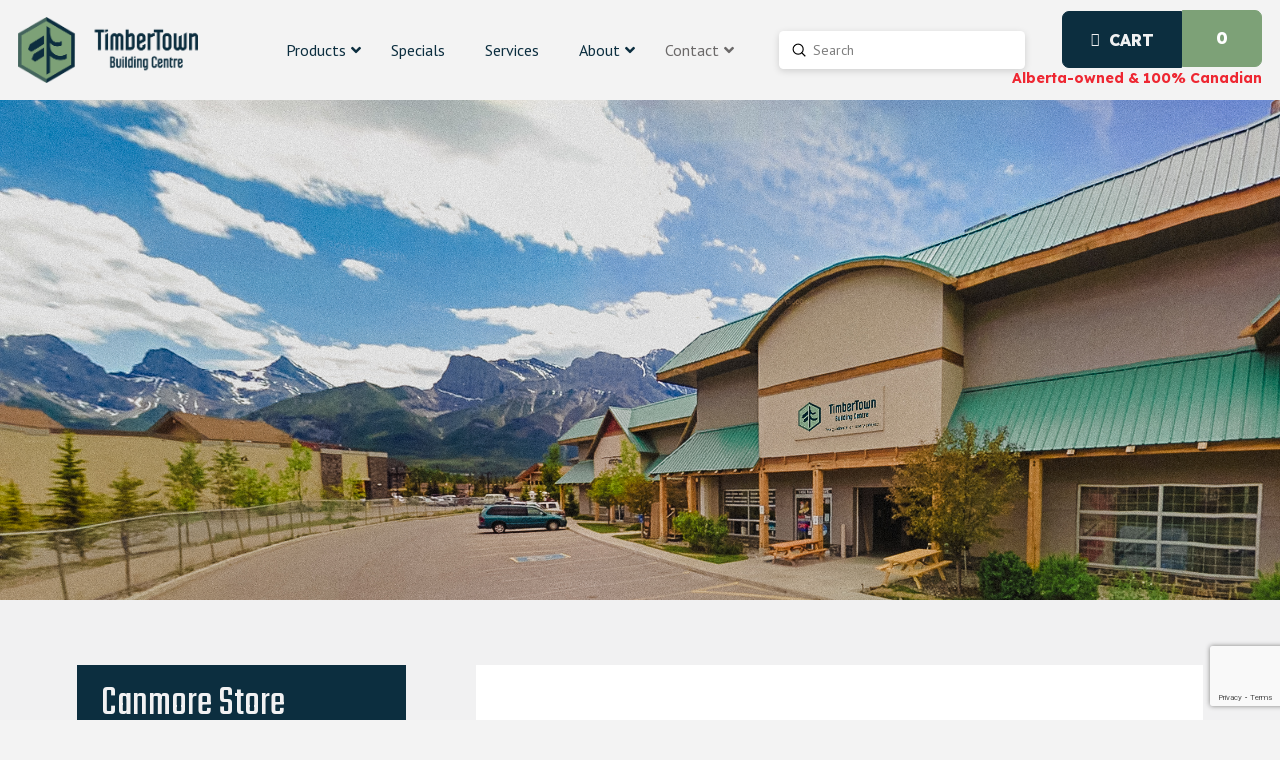

--- FILE ---
content_type: text/html; charset=UTF-8
request_url: https://timbertown.ca/canmore-store/
body_size: 78683
content:
<!DOCTYPE html>
<html class="no-js" lang="en">
<head>
<meta charset="UTF-8">
<meta name="viewport" content="width=device-width, initial-scale=1.0">
<link rel="pingback" href="https://timbertown.ca/xmlrpc.php">
<meta name='robots' content='index, follow, max-image-preview:large, max-snippet:-1, max-video-preview:-1' />
	<style>img:is([sizes="auto" i], [sizes^="auto," i]) { contain-intrinsic-size: 3000px 1500px }</style>
	
	<!-- This site is optimized with the Yoast SEO plugin v26.7 - https://yoast.com/wordpress/plugins/seo/ -->
	<title>Canmore Store - TimberTown Building Centre</title>
	<meta name="description" content="Buy building supplies at TimberTown Canmore Store ➤ Order building materials online at a favourable price ➤ Building supplies in Canmore for sale" />
	<link rel="canonical" href="https://timbertown.ca/canmore-store/" />
	<meta property="og:locale" content="en_US" />
	<meta property="og:type" content="article" />
	<meta property="og:title" content="Canmore Store - TimberTown Building Centre" />
	<meta property="og:description" content="Buy building supplies at TimberTown Canmore Store ➤ Order building materials online at a favourable price ➤ Building supplies in Canmore for sale" />
	<meta property="og:url" content="https://timbertown.ca/canmore-store/" />
	<meta property="og:site_name" content="TimberTown Building Centre" />
	<meta property="article:publisher" content="https://www.facebook.com/TimbertownBuildingCentre/" />
	<meta property="article:modified_time" content="2025-03-13T19:19:17+00:00" />
	<meta property="og:image" content="https://timbertown.ca/wp-content/uploads/2023/08/20230829_Canmore-Hero-Image-1024x537.jpg" />
	<meta property="og:image:width" content="1024" />
	<meta property="og:image:height" content="537" />
	<meta property="og:image:type" content="image/webp" />
	<meta name="twitter:card" content="summary_large_image" />
	<meta name="twitter:label1" content="Est. reading time" />
	<meta name="twitter:data1" content="5 minutes" />
	<script type="application/ld+json" class="yoast-schema-graph">{"@context":"https://schema.org","@graph":[{"@type":"WebPage","@id":"https://timbertown.ca/canmore-store/","url":"https://timbertown.ca/canmore-store/","name":"Canmore Store - TimberTown Building Centre","isPartOf":{"@id":"https://timbertown.ca/#website"},"primaryImageOfPage":{"@id":"https://timbertown.ca/canmore-store/#primaryimage"},"image":{"@id":"https://timbertown.ca/canmore-store/#primaryimage"},"thumbnailUrl":"https://timbertown.ca/wp-content/uploads/2023/08/20230829_Canmore-Hero-Image.jpg","datePublished":"2023-04-24T13:40:31+00:00","dateModified":"2025-03-13T19:19:17+00:00","description":"Buy building supplies at TimberTown Canmore Store ➤ Order building materials online at a favourable price ➤ Building supplies in Canmore for sale","breadcrumb":{"@id":"https://timbertown.ca/canmore-store/#breadcrumb"},"inLanguage":"en","potentialAction":[{"@type":"ReadAction","target":["https://timbertown.ca/canmore-store/"]}]},{"@type":"ImageObject","inLanguage":"en","@id":"https://timbertown.ca/canmore-store/#primaryimage","url":"https://timbertown.ca/wp-content/uploads/2023/08/20230829_Canmore-Hero-Image.jpg","contentUrl":"https://timbertown.ca/wp-content/uploads/2023/08/20230829_Canmore-Hero-Image.jpg","width":2238,"height":1173,"caption":"Canmore Store"},{"@type":"BreadcrumbList","@id":"https://timbertown.ca/canmore-store/#breadcrumb","itemListElement":[{"@type":"ListItem","position":1,"name":"Home","item":"https://timbertown.ca/"},{"@type":"ListItem","position":2,"name":"Canmore Store"}]},{"@type":"WebSite","@id":"https://timbertown.ca/#website","url":"https://timbertown.ca/","name":"TimberTown Building Centre","description":"","publisher":{"@id":"https://timbertown.ca/#organization"},"potentialAction":[{"@type":"SearchAction","target":{"@type":"EntryPoint","urlTemplate":"https://timbertown.ca/?s={search_term_string}"},"query-input":{"@type":"PropertyValueSpecification","valueRequired":true,"valueName":"search_term_string"}}],"inLanguage":"en"},{"@type":"Organization","@id":"https://timbertown.ca/#organization","name":"TimberTown Building Centre","url":"https://timbertown.ca/","logo":{"@type":"ImageObject","inLanguage":"en","@id":"https://timbertown.ca/#/schema/logo/image/","url":"https://timbertown.ca/wp-content/uploads/2023/09/TimberTown-Vertical-Logo-RGB-Colour.jpg","contentUrl":"https://timbertown.ca/wp-content/uploads/2023/09/TimberTown-Vertical-Logo-RGB-Colour.jpg","width":1920,"height":2150,"caption":"TimberTown Building Centre"},"image":{"@id":"https://timbertown.ca/#/schema/logo/image/"},"sameAs":["https://www.facebook.com/TimbertownBuildingCentre/","https://www.instagram.com/TimberTownofficial/","https://www.linkedin.com/company/timbertown/"]}]}</script>
	<!-- / Yoast SEO plugin. -->


<link rel='dns-prefetch' href='//www.google.com' />
<link rel='dns-prefetch' href='//cdnjs.cloudflare.com' />
<link rel='dns-prefetch' href='//www.googletagmanager.com' />
<link rel='dns-prefetch' href='//fonts.googleapis.com' />
<link rel='dns-prefetch' href='//use.fontawesome.com' />
<link rel="alternate" type="application/rss+xml" title="TimberTown Building Centre &raquo; Feed" href="https://timbertown.ca/feed/" />
<link rel="alternate" type="application/rss+xml" title="TimberTown Building Centre &raquo; Comments Feed" href="https://timbertown.ca/comments/feed/" />
<link rel='stylesheet' id='wp-block-library-css' href='https://timbertown.ca/wp-includes/css/dist/block-library/style.min.css?ver=6.8.3' type='text/css' media='all' />
<style id='wp-block-library-theme-inline-css' type='text/css'>
.wp-block-audio :where(figcaption){color:#555;font-size:13px;text-align:center}.is-dark-theme .wp-block-audio :where(figcaption){color:#ffffffa6}.wp-block-audio{margin:0 0 1em}.wp-block-code{border:1px solid #ccc;border-radius:4px;font-family:Menlo,Consolas,monaco,monospace;padding:.8em 1em}.wp-block-embed :where(figcaption){color:#555;font-size:13px;text-align:center}.is-dark-theme .wp-block-embed :where(figcaption){color:#ffffffa6}.wp-block-embed{margin:0 0 1em}.blocks-gallery-caption{color:#555;font-size:13px;text-align:center}.is-dark-theme .blocks-gallery-caption{color:#ffffffa6}:root :where(.wp-block-image figcaption){color:#555;font-size:13px;text-align:center}.is-dark-theme :root :where(.wp-block-image figcaption){color:#ffffffa6}.wp-block-image{margin:0 0 1em}.wp-block-pullquote{border-bottom:4px solid;border-top:4px solid;color:currentColor;margin-bottom:1.75em}.wp-block-pullquote cite,.wp-block-pullquote footer,.wp-block-pullquote__citation{color:currentColor;font-size:.8125em;font-style:normal;text-transform:uppercase}.wp-block-quote{border-left:.25em solid;margin:0 0 1.75em;padding-left:1em}.wp-block-quote cite,.wp-block-quote footer{color:currentColor;font-size:.8125em;font-style:normal;position:relative}.wp-block-quote:where(.has-text-align-right){border-left:none;border-right:.25em solid;padding-left:0;padding-right:1em}.wp-block-quote:where(.has-text-align-center){border:none;padding-left:0}.wp-block-quote.is-large,.wp-block-quote.is-style-large,.wp-block-quote:where(.is-style-plain){border:none}.wp-block-search .wp-block-search__label{font-weight:700}.wp-block-search__button{border:1px solid #ccc;padding:.375em .625em}:where(.wp-block-group.has-background){padding:1.25em 2.375em}.wp-block-separator.has-css-opacity{opacity:.4}.wp-block-separator{border:none;border-bottom:2px solid;margin-left:auto;margin-right:auto}.wp-block-separator.has-alpha-channel-opacity{opacity:1}.wp-block-separator:not(.is-style-wide):not(.is-style-dots){width:100px}.wp-block-separator.has-background:not(.is-style-dots){border-bottom:none;height:1px}.wp-block-separator.has-background:not(.is-style-wide):not(.is-style-dots){height:2px}.wp-block-table{margin:0 0 1em}.wp-block-table td,.wp-block-table th{word-break:normal}.wp-block-table :where(figcaption){color:#555;font-size:13px;text-align:center}.is-dark-theme .wp-block-table :where(figcaption){color:#ffffffa6}.wp-block-video :where(figcaption){color:#555;font-size:13px;text-align:center}.is-dark-theme .wp-block-video :where(figcaption){color:#ffffffa6}.wp-block-video{margin:0 0 1em}:root :where(.wp-block-template-part.has-background){margin-bottom:0;margin-top:0;padding:1.25em 2.375em}
</style>
<style id='classic-theme-styles-inline-css' type='text/css'>
/*! This file is auto-generated */
.wp-block-button__link{color:#fff;background-color:#32373c;border-radius:9999px;box-shadow:none;text-decoration:none;padding:calc(.667em + 2px) calc(1.333em + 2px);font-size:1.125em}.wp-block-file__button{background:#32373c;color:#fff;text-decoration:none}
</style>
<style id='font-awesome-svg-styles-default-inline-css' type='text/css'>
.svg-inline--fa {
  display: inline-block;
  height: 1em;
  overflow: visible;
  vertical-align: -.125em;
}
</style>
<link rel='stylesheet' id='font-awesome-svg-styles-css' href='https://timbertown.ca/wp-content/uploads/font-awesome/v6.4.0/css/svg-with-js.css' type='text/css' media='all' />
<style id='font-awesome-svg-styles-inline-css' type='text/css'>
   .wp-block-font-awesome-icon svg::before,
   .wp-rich-text-font-awesome-icon svg::before {content: unset;}
</style>
<style id='global-styles-inline-css' type='text/css'>
:root{--wp--preset--aspect-ratio--square: 1;--wp--preset--aspect-ratio--4-3: 4/3;--wp--preset--aspect-ratio--3-4: 3/4;--wp--preset--aspect-ratio--3-2: 3/2;--wp--preset--aspect-ratio--2-3: 2/3;--wp--preset--aspect-ratio--16-9: 16/9;--wp--preset--aspect-ratio--9-16: 9/16;--wp--preset--color--black: #000000;--wp--preset--color--cyan-bluish-gray: #abb8c3;--wp--preset--color--white: #ffffff;--wp--preset--color--pale-pink: #f78da7;--wp--preset--color--vivid-red: #cf2e2e;--wp--preset--color--luminous-vivid-orange: #ff6900;--wp--preset--color--luminous-vivid-amber: #fcb900;--wp--preset--color--light-green-cyan: #7bdcb5;--wp--preset--color--vivid-green-cyan: #00d084;--wp--preset--color--pale-cyan-blue: #8ed1fc;--wp--preset--color--vivid-cyan-blue: #0693e3;--wp--preset--color--vivid-purple: #9b51e0;--wp--preset--gradient--vivid-cyan-blue-to-vivid-purple: linear-gradient(135deg,rgba(6,147,227,1) 0%,rgb(155,81,224) 100%);--wp--preset--gradient--light-green-cyan-to-vivid-green-cyan: linear-gradient(135deg,rgb(122,220,180) 0%,rgb(0,208,130) 100%);--wp--preset--gradient--luminous-vivid-amber-to-luminous-vivid-orange: linear-gradient(135deg,rgba(252,185,0,1) 0%,rgba(255,105,0,1) 100%);--wp--preset--gradient--luminous-vivid-orange-to-vivid-red: linear-gradient(135deg,rgba(255,105,0,1) 0%,rgb(207,46,46) 100%);--wp--preset--gradient--very-light-gray-to-cyan-bluish-gray: linear-gradient(135deg,rgb(238,238,238) 0%,rgb(169,184,195) 100%);--wp--preset--gradient--cool-to-warm-spectrum: linear-gradient(135deg,rgb(74,234,220) 0%,rgb(151,120,209) 20%,rgb(207,42,186) 40%,rgb(238,44,130) 60%,rgb(251,105,98) 80%,rgb(254,248,76) 100%);--wp--preset--gradient--blush-light-purple: linear-gradient(135deg,rgb(255,206,236) 0%,rgb(152,150,240) 100%);--wp--preset--gradient--blush-bordeaux: linear-gradient(135deg,rgb(254,205,165) 0%,rgb(254,45,45) 50%,rgb(107,0,62) 100%);--wp--preset--gradient--luminous-dusk: linear-gradient(135deg,rgb(255,203,112) 0%,rgb(199,81,192) 50%,rgb(65,88,208) 100%);--wp--preset--gradient--pale-ocean: linear-gradient(135deg,rgb(255,245,203) 0%,rgb(182,227,212) 50%,rgb(51,167,181) 100%);--wp--preset--gradient--electric-grass: linear-gradient(135deg,rgb(202,248,128) 0%,rgb(113,206,126) 100%);--wp--preset--gradient--midnight: linear-gradient(135deg,rgb(2,3,129) 0%,rgb(40,116,252) 100%);--wp--preset--font-size--small: 13px;--wp--preset--font-size--medium: 20px;--wp--preset--font-size--large: 36px;--wp--preset--font-size--x-large: 42px;--wp--preset--font-family--inter: "Inter", sans-serif;--wp--preset--font-family--cardo: Cardo;--wp--preset--spacing--20: 0.44rem;--wp--preset--spacing--30: 0.67rem;--wp--preset--spacing--40: 1rem;--wp--preset--spacing--50: 1.5rem;--wp--preset--spacing--60: 2.25rem;--wp--preset--spacing--70: 3.38rem;--wp--preset--spacing--80: 5.06rem;--wp--preset--shadow--natural: 6px 6px 9px rgba(0, 0, 0, 0.2);--wp--preset--shadow--deep: 12px 12px 50px rgba(0, 0, 0, 0.4);--wp--preset--shadow--sharp: 6px 6px 0px rgba(0, 0, 0, 0.2);--wp--preset--shadow--outlined: 6px 6px 0px -3px rgba(255, 255, 255, 1), 6px 6px rgba(0, 0, 0, 1);--wp--preset--shadow--crisp: 6px 6px 0px rgba(0, 0, 0, 1);}:where(.is-layout-flex){gap: 0.5em;}:where(.is-layout-grid){gap: 0.5em;}body .is-layout-flex{display: flex;}.is-layout-flex{flex-wrap: wrap;align-items: center;}.is-layout-flex > :is(*, div){margin: 0;}body .is-layout-grid{display: grid;}.is-layout-grid > :is(*, div){margin: 0;}:where(.wp-block-columns.is-layout-flex){gap: 2em;}:where(.wp-block-columns.is-layout-grid){gap: 2em;}:where(.wp-block-post-template.is-layout-flex){gap: 1.25em;}:where(.wp-block-post-template.is-layout-grid){gap: 1.25em;}.has-black-color{color: var(--wp--preset--color--black) !important;}.has-cyan-bluish-gray-color{color: var(--wp--preset--color--cyan-bluish-gray) !important;}.has-white-color{color: var(--wp--preset--color--white) !important;}.has-pale-pink-color{color: var(--wp--preset--color--pale-pink) !important;}.has-vivid-red-color{color: var(--wp--preset--color--vivid-red) !important;}.has-luminous-vivid-orange-color{color: var(--wp--preset--color--luminous-vivid-orange) !important;}.has-luminous-vivid-amber-color{color: var(--wp--preset--color--luminous-vivid-amber) !important;}.has-light-green-cyan-color{color: var(--wp--preset--color--light-green-cyan) !important;}.has-vivid-green-cyan-color{color: var(--wp--preset--color--vivid-green-cyan) !important;}.has-pale-cyan-blue-color{color: var(--wp--preset--color--pale-cyan-blue) !important;}.has-vivid-cyan-blue-color{color: var(--wp--preset--color--vivid-cyan-blue) !important;}.has-vivid-purple-color{color: var(--wp--preset--color--vivid-purple) !important;}.has-black-background-color{background-color: var(--wp--preset--color--black) !important;}.has-cyan-bluish-gray-background-color{background-color: var(--wp--preset--color--cyan-bluish-gray) !important;}.has-white-background-color{background-color: var(--wp--preset--color--white) !important;}.has-pale-pink-background-color{background-color: var(--wp--preset--color--pale-pink) !important;}.has-vivid-red-background-color{background-color: var(--wp--preset--color--vivid-red) !important;}.has-luminous-vivid-orange-background-color{background-color: var(--wp--preset--color--luminous-vivid-orange) !important;}.has-luminous-vivid-amber-background-color{background-color: var(--wp--preset--color--luminous-vivid-amber) !important;}.has-light-green-cyan-background-color{background-color: var(--wp--preset--color--light-green-cyan) !important;}.has-vivid-green-cyan-background-color{background-color: var(--wp--preset--color--vivid-green-cyan) !important;}.has-pale-cyan-blue-background-color{background-color: var(--wp--preset--color--pale-cyan-blue) !important;}.has-vivid-cyan-blue-background-color{background-color: var(--wp--preset--color--vivid-cyan-blue) !important;}.has-vivid-purple-background-color{background-color: var(--wp--preset--color--vivid-purple) !important;}.has-black-border-color{border-color: var(--wp--preset--color--black) !important;}.has-cyan-bluish-gray-border-color{border-color: var(--wp--preset--color--cyan-bluish-gray) !important;}.has-white-border-color{border-color: var(--wp--preset--color--white) !important;}.has-pale-pink-border-color{border-color: var(--wp--preset--color--pale-pink) !important;}.has-vivid-red-border-color{border-color: var(--wp--preset--color--vivid-red) !important;}.has-luminous-vivid-orange-border-color{border-color: var(--wp--preset--color--luminous-vivid-orange) !important;}.has-luminous-vivid-amber-border-color{border-color: var(--wp--preset--color--luminous-vivid-amber) !important;}.has-light-green-cyan-border-color{border-color: var(--wp--preset--color--light-green-cyan) !important;}.has-vivid-green-cyan-border-color{border-color: var(--wp--preset--color--vivid-green-cyan) !important;}.has-pale-cyan-blue-border-color{border-color: var(--wp--preset--color--pale-cyan-blue) !important;}.has-vivid-cyan-blue-border-color{border-color: var(--wp--preset--color--vivid-cyan-blue) !important;}.has-vivid-purple-border-color{border-color: var(--wp--preset--color--vivid-purple) !important;}.has-vivid-cyan-blue-to-vivid-purple-gradient-background{background: var(--wp--preset--gradient--vivid-cyan-blue-to-vivid-purple) !important;}.has-light-green-cyan-to-vivid-green-cyan-gradient-background{background: var(--wp--preset--gradient--light-green-cyan-to-vivid-green-cyan) !important;}.has-luminous-vivid-amber-to-luminous-vivid-orange-gradient-background{background: var(--wp--preset--gradient--luminous-vivid-amber-to-luminous-vivid-orange) !important;}.has-luminous-vivid-orange-to-vivid-red-gradient-background{background: var(--wp--preset--gradient--luminous-vivid-orange-to-vivid-red) !important;}.has-very-light-gray-to-cyan-bluish-gray-gradient-background{background: var(--wp--preset--gradient--very-light-gray-to-cyan-bluish-gray) !important;}.has-cool-to-warm-spectrum-gradient-background{background: var(--wp--preset--gradient--cool-to-warm-spectrum) !important;}.has-blush-light-purple-gradient-background{background: var(--wp--preset--gradient--blush-light-purple) !important;}.has-blush-bordeaux-gradient-background{background: var(--wp--preset--gradient--blush-bordeaux) !important;}.has-luminous-dusk-gradient-background{background: var(--wp--preset--gradient--luminous-dusk) !important;}.has-pale-ocean-gradient-background{background: var(--wp--preset--gradient--pale-ocean) !important;}.has-electric-grass-gradient-background{background: var(--wp--preset--gradient--electric-grass) !important;}.has-midnight-gradient-background{background: var(--wp--preset--gradient--midnight) !important;}.has-small-font-size{font-size: var(--wp--preset--font-size--small) !important;}.has-medium-font-size{font-size: var(--wp--preset--font-size--medium) !important;}.has-large-font-size{font-size: var(--wp--preset--font-size--large) !important;}.has-x-large-font-size{font-size: var(--wp--preset--font-size--x-large) !important;}
:where(.wp-block-post-template.is-layout-flex){gap: 1.25em;}:where(.wp-block-post-template.is-layout-grid){gap: 1.25em;}
:where(.wp-block-columns.is-layout-flex){gap: 2em;}:where(.wp-block-columns.is-layout-grid){gap: 2em;}
:root :where(.wp-block-pullquote){font-size: 1.5em;line-height: 1.6;}
</style>
<style id='dominant-color-styles-inline-css' type='text/css'>
img[data-dominant-color]:not(.has-transparency) { background-color: var(--dominant-color); }
</style>
<link rel='stylesheet' id='sbttb-fonts-css' href='https://timbertown.ca/wp-content/plugins/smooth-back-to-top-button/assets/css/sbttb-fonts.css?ver=1.2' type='text/css' media='all' />
<link rel='stylesheet' id='sbttb-style-css' href='https://timbertown.ca/wp-content/plugins/smooth-back-to-top-button/assets/css/smooth-back-to-top-button.css?ver=1.2' type='text/css' media='all' />
<link rel='stylesheet' id='ubermenu-pt-sans-css' href='//fonts.googleapis.com/css?family=PT+Sans%3A%2C300%2C400%2C700&#038;ver=6.8.3' type='text/css' media='all' />
<link rel='stylesheet' id='woocommerce-smallscreen-css' href='https://timbertown.ca/wp-content/plugins/woocommerce/assets/css/woocommerce-smallscreen.css?ver=9.3.3' type='text/css' media='only screen and (max-width: 768px)' />
<style id='woocommerce-inline-inline-css' type='text/css'>
.woocommerce form .form-row .required { visibility: visible; }
</style>
<link rel='stylesheet' id='wp-components-css' href='https://timbertown.ca/wp-includes/css/dist/components/style.min.css?ver=6.8.3' type='text/css' media='all' />
<link rel='stylesheet' id='godaddy-styles-css' href='https://timbertown.ca/wp-content/plugins/coblocks/includes/Dependencies/GoDaddy/Styles/build/latest.css?ver=2.0.2' type='text/css' media='all' />
<link rel='stylesheet' id='owl-carousel-style-css' href='https://cdnjs.cloudflare.com/ajax/libs/OwlCarousel2/2.3.4/assets/owl.carousel.min.css?ver=6.8.3' type='text/css' media='all' />
<link rel='stylesheet' id='owl-carousel-theme-style-css' href='https://cdnjs.cloudflare.com/ajax/libs/OwlCarousel2/2.3.4/assets/owl.theme.default.min.css?ver=6.8.3' type='text/css' media='all' />
<link rel='stylesheet' id='x-stack-css' href='https://timbertown.ca/wp-content/themes/pro/framework/dist/css/site/stacks/integrity-light.css?ver=6.5.0' type='text/css' media='all' />
<link rel='stylesheet' id='x-woocommerce-css' href='https://timbertown.ca/wp-content/themes/pro/framework/dist/css/site/woocommerce/integrity-light.css?ver=6.5.0' type='text/css' media='all' />
<link rel='stylesheet' id='x-child-css' href='https://timbertown.ca/wp-content/themes/pro-child/style.css?ver=6.5.0' type='text/css' media='all' />
<link rel='stylesheet' id='font-awesome-official-css' href='https://use.fontawesome.com/releases/v6.4.0/css/all.css' type='text/css' media='all' integrity="sha384-iw3OoTErCYJJB9mCa8LNS2hbsQ7M3C0EpIsO/H5+EGAkPGc6rk+V8i04oW/K5xq0" crossorigin="anonymous" />
<link rel='stylesheet' id='ubermenu-css' href='https://timbertown.ca/wp-content/plugins/ubermenu/pro/assets/css/ubermenu.min.css?ver=3.8.5' type='text/css' media='all' />
<link rel='stylesheet' id='ubermenu-vanilla-css' href='https://timbertown.ca/wp-content/plugins/ubermenu/assets/css/skins/vanilla.css?ver=6.8.3' type='text/css' media='all' />
<link rel='stylesheet' id='ubermenu-font-awesome-all-css' href='https://timbertown.ca/wp-content/plugins/ubermenu/assets/fontawesome/css/all.min.css?ver=6.8.3' type='text/css' media='all' />
<style id='cs-inline-css' type='text/css'>
@media (min-width:1200px){.x-hide-xl{display:none !important;}}@media (min-width:979px) and (max-width:1199px){.x-hide-lg{display:none !important;}}@media (min-width:767px) and (max-width:978px){.x-hide-md{display:none !important;}}@media (min-width:480px) and (max-width:766px){.x-hide-sm{display:none !important;}}@media (max-width:479px){.x-hide-xs{display:none !important;}} a,h1 a:hover,h2 a:hover,h3 a:hover,h4 a:hover,h5 a:hover,h6 a:hover,.x-breadcrumb-wrap a:hover,.widget ul li a:hover,.widget ol li a:hover,.widget.widget_text ul li a,.widget.widget_text ol li a,.widget_nav_menu .current-menu-item > a,.x-accordion-heading .x-accordion-toggle:hover,.x-comment-author a:hover,.x-comment-time:hover,.x-recent-posts a:hover .h-recent-posts{color:#7DA177;}a:hover,.widget.widget_text ul li a:hover,.widget.widget_text ol li a:hover,.x-twitter-widget ul li a:hover{color:#6B6969;}.woocommerce .price > .amount,.woocommerce .price > ins > .amount,.woocommerce .star-rating:before,.woocommerce .star-rating span:before,.woocommerce li.product .entry-header h3 a:hover{color:#7DA177;}.rev_slider_wrapper,a.x-img-thumbnail:hover,.x-slider-container.below,.page-template-template-blank-3-php .x-slider-container.above,.page-template-template-blank-6-php .x-slider-container.above{border-color:#7DA177;}.entry-thumb:before,.x-pagination span.current,.woocommerce-pagination span[aria-current],.flex-direction-nav a,.flex-control-nav a:hover,.flex-control-nav a.flex-active,.mejs-time-current,.x-dropcap,.x-skill-bar .bar,.x-pricing-column.featured h2,.h-comments-title small,.x-entry-share .x-share:hover,.x-highlight,.x-recent-posts .x-recent-posts-img:after{background-color:#7DA177;}.woocommerce .onsale,.widget_price_filter .ui-slider .ui-slider-range{background-color:#7DA177;}.x-nav-tabs > .active > a,.x-nav-tabs > .active > a:hover{box-shadow:inset 0 3px 0 0 #7DA177;}.x-main{width:calc(72% - 2.463055%);}.x-sidebar{width:calc(100% - 2.463055% - 72%);}.x-comment-author,.x-comment-time,.comment-form-author label,.comment-form-email label,.comment-form-url label,.comment-form-rating label,.comment-form-comment label,.widget_calendar #wp-calendar caption,.widget.widget_rss li .rsswidget{font-family:"Teko",sans-serif;font-weight:400;}.p-landmark-sub,.p-meta,input,button,select,textarea{font-family:"PT Sans",sans-serif;}.widget ul li a,.widget ol li a,.x-comment-time{color:#0C2E3F;}.woocommerce .price > .from,.woocommerce .price > del,.woocommerce p.stars span a:after{color:#0C2E3F;}.widget_text ol li a,.widget_text ul li a{color:#7DA177;}.widget_text ol li a:hover,.widget_text ul li a:hover{color:#6B6969;}.comment-form-author label,.comment-form-email label,.comment-form-url label,.comment-form-rating label,.comment-form-comment label,.widget_calendar #wp-calendar th,.p-landmark-sub strong,.widget_tag_cloud .tagcloud a:hover,.widget_tag_cloud .tagcloud a:active,.entry-footer a:hover,.entry-footer a:active,.x-breadcrumbs .current,.x-comment-author,.x-comment-author a{color:#0c2e3f;}.widget_calendar #wp-calendar th{border-color:#0c2e3f;}.h-feature-headline span i{background-color:#0c2e3f;}@media (max-width:978.98px){}html{font-size:14px;}@media (min-width:479px){html{font-size:14px;}}@media (min-width:766px){html{font-size:14px;}}@media (min-width:978px){html{font-size:14px;}}@media (min-width:1199px){html{font-size:14px;}}body{font-style:normal;font-weight:400;color:#0C2E3F;background-color:#f3f3f3;}.w-b{font-weight:400 !important;}h1,h2,h3,h4,h5,h6,.h1,.h2,.h3,.h4,.h5,.h6{font-family:"Teko",sans-serif;font-style:normal;font-weight:400;}h1,.h1{letter-spacing:0em;}h2,.h2{letter-spacing:0em;}h3,.h3{letter-spacing:0em;}h4,.h4{letter-spacing:0em;}h5,.h5{letter-spacing:0em;}h6,.h6{letter-spacing:0em;}.w-h{font-weight:400 !important;}.x-container.width{width:88%;}.x-container.max{max-width:1200px;}.x-bar-content.x-container.width{flex-basis:88%;}.x-main.full{float:none;clear:both;display:block;width:auto;}@media (max-width:978.98px){.x-main.full,.x-main.left,.x-main.right,.x-sidebar.left,.x-sidebar.right{float:none;display:block;width:auto !important;}}.entry-header,.entry-content{font-size:1rem;}body,input,button,select,textarea{font-family:"PT Sans",sans-serif;}h1,h2,h3,h4,h5,h6,.h1,.h2,.h3,.h4,.h5,.h6,h1 a,h2 a,h3 a,h4 a,h5 a,h6 a,.h1 a,.h2 a,.h3 a,.h4 a,.h5 a,.h6 a,blockquote{color:#0c2e3f;}.cfc-h-tx{color:#0c2e3f !important;}.cfc-h-bd{border-color:#0c2e3f !important;}.cfc-h-bg{background-color:#0c2e3f !important;}.cfc-b-tx{color:#0C2E3F !important;}.cfc-b-bd{border-color:#0C2E3F !important;}.cfc-b-bg{background-color:#0C2E3F !important;}.x-btn,.button,[type="submit"]{color:#ffffff;border-color:#0C2E3F;background-color:rgb(255,255,255);margin-bottom:0.25em;text-shadow:0 0.075em 0.075em rgba(0,0,0,0.5);box-shadow:0 0.25em 0 0 transparent,0 4px 9px rgba(0,0,0,0.75);border-radius:0.25em;}.x-btn:hover,.button:hover,[type="submit"]:hover{color:#ffffff;border-color:#0C2E3F;background-color:#0C2E3F;margin-bottom:0.25em;text-shadow:0 0.075em 0.075em rgba(0,0,0,0.5);box-shadow:0 0.25em 0 0 transparent,0 4px 9px rgba(0,0,0,0.75);}.x-btn.x-btn-real,.x-btn.x-btn-real:hover{margin-bottom:0.25em;text-shadow:0 0.075em 0.075em rgba(0,0,0,0.65);}.x-btn.x-btn-real{box-shadow:0 0.25em 0 0 transparent,0 4px 9px rgba(0,0,0,0.75);}.x-btn.x-btn-real:hover{box-shadow:0 0.25em 0 0 transparent,0 4px 9px rgba(0,0,0,0.75);}.x-btn.x-btn-flat,.x-btn.x-btn-flat:hover{margin-bottom:0;text-shadow:0 0.075em 0.075em rgba(0,0,0,0.65);box-shadow:none;}.x-btn.x-btn-transparent,.x-btn.x-btn-transparent:hover{margin-bottom:0;border-width:3px;text-shadow:none;text-transform:uppercase;background-color:transparent;box-shadow:none;}.x-cart-notification-icon.loading{color:#545454;}.x-cart-notification:before{background-color:#000000;}.x-cart-notification-icon.added{color:#ffffff;}.x-cart-notification.added:before{background-color:#46a546;}.woocommerce-MyAccount-navigation-link a{color:#0C2E3F;}.woocommerce-MyAccount-navigation-link a:hover,.woocommerce-MyAccount-navigation-link.is-active a{color:#0c2e3f;}.cart_item .product-remove a{color:#0C2E3F;}.cart_item .product-remove a:hover{color:#0c2e3f;}.cart_item .product-name a{color:#0c2e3f;}.cart_item .product-name a:hover{color:#7DA177;}.woocommerce p.stars span a{background-color:#7DA177;}.bg .mejs-container,.x-video .mejs-container{position:unset !important;} @font-face{font-family:'FontAwesomePro';font-style:normal;font-weight:900;font-display:block;src:url('https://timbertown.ca/wp-content/themes/pro/cornerstone/assets/fonts/fa-solid-900.woff2?ver=6.5.2') format('woff2'),url('https://timbertown.ca/wp-content/themes/pro/cornerstone/assets/fonts/fa-solid-900.ttf?ver=6.5.2') format('truetype');}[data-x-fa-pro-icon]{font-family:"FontAwesomePro" !important;}[data-x-fa-pro-icon]:before{content:attr(data-x-fa-pro-icon);}[data-x-icon],[data-x-icon-o],[data-x-icon-l],[data-x-icon-s],[data-x-icon-b],[data-x-icon-sr],[data-x-icon-ss],[data-x-icon-sl],[data-x-fa-pro-icon],[class*="cs-fa-"]{display:inline-flex;font-style:normal;font-weight:400;text-decoration:inherit;text-rendering:auto;-webkit-font-smoothing:antialiased;-moz-osx-font-smoothing:grayscale;}[data-x-icon].left,[data-x-icon-o].left,[data-x-icon-l].left,[data-x-icon-s].left,[data-x-icon-b].left,[data-x-icon-sr].left,[data-x-icon-ss].left,[data-x-icon-sl].left,[data-x-fa-pro-icon].left,[class*="cs-fa-"].left{margin-right:0.5em;}[data-x-icon].right,[data-x-icon-o].right,[data-x-icon-l].right,[data-x-icon-s].right,[data-x-icon-b].right,[data-x-icon-sr].right,[data-x-icon-ss].right,[data-x-icon-sl].right,[data-x-fa-pro-icon].right,[class*="cs-fa-"].right{margin-left:0.5em;}[data-x-icon]:before,[data-x-icon-o]:before,[data-x-icon-l]:before,[data-x-icon-s]:before,[data-x-icon-b]:before,[data-x-icon-sr]:before,[data-x-icon-ss]:before,[data-x-icon-sl]:before,[data-x-fa-pro-icon]:before,[class*="cs-fa-"]:before{line-height:1;}@font-face{font-family:'FontAwesome';font-style:normal;font-weight:900;font-display:block;src:url('https://timbertown.ca/wp-content/themes/pro/cornerstone/assets/fonts/fa-solid-900.woff2?ver=6.5.2') format('woff2'),url('https://timbertown.ca/wp-content/themes/pro/cornerstone/assets/fonts/fa-solid-900.ttf?ver=6.5.2') format('truetype');}[data-x-icon],[data-x-icon-s],[data-x-icon][class*="cs-fa-"]{font-family:"FontAwesome" !important;font-weight:900;}[data-x-icon]:before,[data-x-icon][class*="cs-fa-"]:before{content:attr(data-x-icon);}[data-x-icon-s]:before{content:attr(data-x-icon-s);}@font-face{font-family:'FontAwesomeRegular';font-style:normal;font-weight:400;font-display:block;src:url('https://timbertown.ca/wp-content/themes/pro/cornerstone/assets/fonts/fa-regular-400.woff2?ver=6.5.2') format('woff2'),url('https://timbertown.ca/wp-content/themes/pro/cornerstone/assets/fonts/fa-regular-400.ttf?ver=6.5.2') format('truetype');}@font-face{font-family:'FontAwesomePro';font-style:normal;font-weight:400;font-display:block;src:url('https://timbertown.ca/wp-content/themes/pro/cornerstone/assets/fonts/fa-regular-400.woff2?ver=6.5.2') format('woff2'),url('https://timbertown.ca/wp-content/themes/pro/cornerstone/assets/fonts/fa-regular-400.ttf?ver=6.5.2') format('truetype');}[data-x-icon-o]{font-family:"FontAwesomeRegular" !important;}[data-x-icon-o]:before{content:attr(data-x-icon-o);}@font-face{font-family:'FontAwesomeLight';font-style:normal;font-weight:300;font-display:block;src:url('https://timbertown.ca/wp-content/themes/pro/cornerstone/assets/fonts/fa-light-300.woff2?ver=6.5.2') format('woff2'),url('https://timbertown.ca/wp-content/themes/pro/cornerstone/assets/fonts/fa-light-300.ttf?ver=6.5.2') format('truetype');}@font-face{font-family:'FontAwesomePro';font-style:normal;font-weight:300;font-display:block;src:url('https://timbertown.ca/wp-content/themes/pro/cornerstone/assets/fonts/fa-light-300.woff2?ver=6.5.2') format('woff2'),url('https://timbertown.ca/wp-content/themes/pro/cornerstone/assets/fonts/fa-light-300.ttf?ver=6.5.2') format('truetype');}[data-x-icon-l]{font-family:"FontAwesomeLight" !important;font-weight:300;}[data-x-icon-l]:before{content:attr(data-x-icon-l);}@font-face{font-family:'FontAwesomeBrands';font-style:normal;font-weight:normal;font-display:block;src:url('https://timbertown.ca/wp-content/themes/pro/cornerstone/assets/fonts/fa-brands-400.woff2?ver=6.5.2') format('woff2'),url('https://timbertown.ca/wp-content/themes/pro/cornerstone/assets/fonts/fa-brands-400.ttf?ver=6.5.2') format('truetype');}[data-x-icon-b]{font-family:"FontAwesomeBrands" !important;}[data-x-icon-b]:before{content:attr(data-x-icon-b);}.woocommerce .button.product_type_simple:before,.woocommerce .button.product_type_variable:before,.woocommerce .button.single_add_to_cart_button:before{font-family:"FontAwesome" !important;font-weight:900;}.widget.widget_rss li .rsswidget:before{content:"\f35d";padding-right:0.4em;font-family:"FontAwesome";} .mfk6-0.x-bar{height:100px;border-top-width:0;border-right-width:0;border-bottom-width:0;border-left-width:0;font-size:1em;z-index:9999;}.mfk6-0 .x-bar-content{display:flex;flex-direction:row;justify-content:flex-start;align-items:center;flex-grow:0;flex-shrink:1;flex-basis:1280px;height:100px;}.mfk6-0.x-bar-outer-spacers:after,.mfk6-0.x-bar-outer-spacers:before{flex-basis:18px;width:18px!important;height:18px;}.mfk6-0.x-bar-space{font-size:1em;height:100px;}.mfk6-1.x-bar-container{display:flex;flex-direction:row;align-items:center;flex-grow:0;flex-basis:auto;border-top-width:0;border-right-width:0;border-bottom-width:0;border-left-width:0;font-size:1em;z-index:auto;}.mfk6-2.x-bar-container{justify-content:space-between;flex-shrink:0;margin-right:68px;margin-left:0px;}.mfk6-3.x-bar-container{margin-top:0px;margin-bottom:0px;}.mfk6-4.x-bar-container{justify-content:flex-end;flex-shrink:1;text-align:right;}.mfk6-5.x-bar-container{width:100%;}.mfk6-6.x-bar-container{margin-right:0px;margin-left:18px;}.mfk6-7.x-image{display:block;font-size:1em;max-width:180px;border-top-width:0;border-right-width:0;border-bottom-width:0;border-left-width:0;}.mfk6-8{width:80%;max-width:none;margin-top:2.5em;margin-right:-2.5em;margin-bottom:2.5em;margin-left:2.5em;border-top-left-radius:0.333em;border-top-right-radius:0.333em;border-bottom-right-radius:0.333em;border-bottom-left-radius:0.333em;font-size:1em;background-color:rgba(255,255,255,1);}.mfk6-8.x-search-focused{border-top-left-radius:0.333em;border-top-right-radius:0.333em;border-bottom-right-radius:0.333em;border-bottom-left-radius:0.333em;}.mfk6-8 .x-search-btn-submit{margin-top:0.5em;margin-right:0.5em;margin-bottom:0.5em;margin-left:0.9em;}.mfk6-8 .x-search-btn-clear{width:2em;height:2em;margin-top:0.5em;margin-right:0.5em;margin-bottom:0.5em;margin-left:0.5em;border-top-left-radius:100em;border-top-right-radius:100em;border-bottom-right-radius:100em;border-bottom-left-radius:100em;color:rgba(255,255,255,1);font-size:0.9em;background-color:rgba(0,0,0,0.25);}.mfk6-8 .x-search-btn-clear:focus,.mfk6-8 .x-search-btn-clear:hover{border-top-left-radius:100em;border-top-right-radius:100em;border-bottom-right-radius:100em;border-bottom-left-radius:100em;background-color:rgba(0,0,0,0.3);}.mfk6-9{height:auto;border-top-width:0;border-right-width:0;border-bottom-width:0;border-left-width:0;box-shadow:0em 0.15em 0.5em 0em rgba(0,0,0,0.15);}.mfk6-9 .x-search-input{order:2;margin-top:0px;margin-right:0px;margin-bottom:0px;margin-left:0px;font-family:inherit;font-size:1em;font-style:normal;font-weight:inherit;line-height:1.3;color:rgba(0,0,0,0.5);}.mfk6-9.x-search-has-content .x-search-input{color:rgba(0,0,0,1);}.mfk6-9 .x-search-btn-submit{order:1;width:1em;height:1em;border-top-width:0;border-right-width:0;border-bottom-width:0;border-left-width:0;font-size:1em;color:rgba(0,0,0,1);}.mfk6-9 .x-search-btn-clear{order:3;border-top-width:0;border-right-width:0;border-bottom-width:0;border-left-width:0;}.mfk6-a{width:100%;max-width:21em;margin-top:0em;margin-right:auto;margin-bottom:0em;margin-left:auto;border-top-left-radius:100em;border-top-right-radius:100em;border-bottom-right-radius:100em;border-bottom-left-radius:100em;font-size:calc(10px + 4vmin);background-color:rgb(255,255,255);}.mfk6-a.x-search-focused{border-top-left-radius:100em;border-top-right-radius:100em;border-bottom-right-radius:100em;border-bottom-left-radius:100em;}.mfk6-a .x-search-btn-submit{margin-top:1em;margin-right:0.64em;margin-bottom:1em;margin-left:1em;}.mfk6-a .x-search-btn-clear{width:1em;height:1em;margin-top:1em;margin-right:1em;margin-bottom:1em;margin-left:0.64em;color:rgba(0,0,0,0.5);font-size:1em;}.mfk6-a .x-search-btn-clear:focus,.mfk6-a .x-search-btn-clear:hover{color:rgb(0,0,0);}.mfk6-b{display:flex;flex-direction:row;justify-content:flex-end;align-items:flex-start;flex-wrap:wrap;align-content:flex-start;flex-grow:0;flex-shrink:1;flex-basis:auto;width:100%;border-top-width:0;border-right-width:0;border-bottom-width:0;border-left-width:0;font-size:1em;text-align:right;}.mfk6-c.x-anchor {min-width:3.25em;min-height:3.25em;}.mfk6-c.x-anchor .x-anchor-text-primary {color:#7DA177;}.mfk6-c.x-anchor .x-graphic-icon {font-size:2em;}.mfk6-d.x-anchor {margin-top:0em;margin-bottom:0em;margin-left:0em;}.mfk6-e.x-anchor {margin-right:1em;border-top-left-radius:5em;border-top-right-radius:5em;border-bottom-right-radius:5em;border-bottom-left-radius:5em;}.mfk6-e.x-anchor .x-graphic {margin-right:0px;}.mfk6-f.x-anchor {border-top-width:0;border-right-width:0;border-bottom-width:0;border-left-width:0;}.mfk6-g.x-anchor {font-size:1em;}.mfk6-g.x-anchor .x-anchor-content {display:flex;flex-direction:row;justify-content:center;align-items:center;}.mfk6-h.x-anchor {background-color:#0C2E3F;}.mfk6-j.x-anchor:hover,.mfk6-j.x-anchor[class*="active"],[data-x-effect-provider*="colors"]:hover .mfk6-j.x-anchor {background-color:#7DA177;}.mfk6-k.x-anchor .x-anchor-text {margin-top:5px;}.mfk6-l.x-anchor .x-anchor-text {margin-right:5px;}.mfk6-m.x-anchor .x-anchor-text {margin-bottom:5px;}.mfk6-m.x-anchor .x-anchor-text-primary {font-family:"PT Sans",sans-serif;font-size:1em;}.mfk6-n.x-anchor .x-anchor-text {margin-left:5px;}.mfk6-n.x-anchor .x-anchor-text-primary {font-style:normal;line-height:1;}.mfk6-o.x-anchor .x-anchor-text-primary {font-weight:700;}.mfk6-p.x-anchor:hover .x-anchor-text-primary,.mfk6-p.x-anchor[class*="active"] .x-anchor-text-primary,[data-x-effect-provider*="colors"]:hover .mfk6-p.x-anchor .x-anchor-text-primary {color:#F1F1F2;}.mfk6-q.x-anchor .x-graphic {margin-top:5px;margin-bottom:5px;margin-left:5px;}.mfk6-q.x-anchor .x-graphic-icon {width:auto;border-top-width:0;border-right-width:0;border-bottom-width:0;border-left-width:0;}.mfk6-r.x-anchor .x-graphic-icon {color:#F1F1F2;}.mfk6-s.x-anchor {width:60%;max-width:120px;border-top-color:#0C2E3F;border-right-color:#0C2E3F;border-bottom-color:#0C2E3F;border-left-color:#0C2E3F;border-top-left-radius:7px;border-top-right-radius:0em;border-bottom-right-radius:0em;border-bottom-left-radius:7px;}.mfk6-s.x-anchor .x-anchor-content {padding-top:10px;padding-bottom:9.5px;}.mfk6-s.x-anchor:hover,.mfk6-s.x-anchor[class*="active"],[data-x-effect-provider*="colors"]:hover .mfk6-s.x-anchor {background-color:#F1F1F2;}.mfk6-s.x-anchor .x-anchor-text {margin-bottom:6px;}.mfk6-s.x-anchor .x-anchor-text-primary {color:#F1F1F2;}.mfk6-s.x-anchor:hover .x-anchor-text-primary,.mfk6-s.x-anchor[class*="active"] .x-anchor-text-primary,[data-x-effect-provider*="colors"]:hover .mfk6-s.x-anchor .x-anchor-text-primary {color:#0C2E3F;}.mfk6-s.x-anchor:hover .x-graphic-icon,.mfk6-s.x-anchor[class*="active"] .x-graphic-icon,[data-x-effect-provider*="colors"]:hover .mfk6-s.x-anchor .x-graphic-icon {color:#0C2E3F;}.mfk6-t.x-anchor {height:100%;border-top-width:1px;border-right-width:1px;border-bottom-width:1px;border-left-width:1px;border-top-style:solid;border-right-style:solid;border-bottom-style:solid;border-left-style:solid;}.mfk6-t.x-anchor .x-anchor-content {padding-right:20px;padding-left:20px;}.mfk6-t.x-anchor .x-anchor-text-primary {font-family:"Lexend Deca",sans-serif;font-size:16px;font-weight:800;}.mfk6-v.x-anchor .x-graphic {margin-right:5px;}.mfk6-w.x-anchor .x-graphic-icon {font-size:1em;}.mfk6-x.x-anchor {width:40%;max-width:80px;border-top-color:#7da177;border-right-color:#7da177;border-bottom-color:#7da177;border-left-color:#7da177;border-top-left-radius:0em;border-top-right-radius:7px;border-bottom-right-radius:7px;border-bottom-left-radius:0em;background-color:#7DA177;}.mfk6-x.x-anchor .x-anchor-content {padding-top:9px;padding-bottom:10px;}.mfk6-x.x-anchor .x-anchor-text {margin-top:10px;margin-bottom:10px;}.mfk6-x.x-anchor .x-anchor-text-primary {color:rgb(255,255,255);}.mfk6-z.x-anchor {width:3em;height:3em;margin-right:0.95em;background-color:rgba(255,255,255,1);box-shadow:0em 0.15em 0.65em 0em rgba(0,0,0,0.25);}.mfk6-z.x-anchor .x-toggle {color:rgba(0,0,0,1);}.mfk6-z.x-anchor:hover .x-toggle,.mfk6-z.x-anchor[class*="active"] .x-toggle,[data-x-effect-provider*="colors"]:hover .mfk6-z.x-anchor .x-toggle {color:rgba(0,0,0,0.5);}.mfk6-10.x-anchor {border-top-left-radius:100em;border-top-right-radius:100em;border-bottom-right-radius:100em;border-bottom-left-radius:100em;}.mfk6-10.x-anchor .x-graphic-icon {color:rgba(0,0,0,1);}.mfk6-10.x-anchor:hover .x-graphic-icon,.mfk6-10.x-anchor[class*="active"] .x-graphic-icon,[data-x-effect-provider*="colors"]:hover .mfk6-10.x-anchor .x-graphic-icon {color:rgba(0,0,0,0.5);}.mfk6-10.x-anchor .x-toggle-burger {width:10em;margin-top:3em;margin-right:0;margin-bottom:3em;margin-left:0;font-size:2px;}.mfk6-10.x-anchor .x-toggle-burger-bun-t {transform:translate3d(0,calc(3em * -1),0);}.mfk6-10.x-anchor .x-toggle-burger-bun-b {transform:translate3d(0,3em,0);}.mfk6-11.x-anchor {border-top-left-radius:20em;border-top-right-radius:20em;border-bottom-right-radius:20em;border-bottom-left-radius:20em;}.mfk6-11.x-anchor .x-anchor-content {row-gap:0px;column-gap:0px;}.mfk6-12.x-anchor {width:3.25em;height:3.25em;}.mfk6-12.x-anchor .x-graphic-icon {font-size:1.25em;}.mfk6-12.x-anchor .x-toggle {color:#F1F1F2;}.mfk6-13.x-anchor {margin-top:2px;margin-right:0px;margin-bottom:2px;margin-left:0px;background-color:rgba(107,105,105,0.1);}.mfk6-13.x-anchor .x-anchor-content {padding-top:1em;padding-bottom:1em;}.mfk6-13.x-anchor:hover,.mfk6-13.x-anchor[class*="active"],[data-x-effect-provider*="colors"]:hover .mfk6-13.x-anchor {background-color:#0C2E3F1a;}.mfk6-14.x-anchor .x-anchor-content {padding-right:1.25em;padding-left:1.25em;}.mfk6-14.x-anchor .x-anchor-text {margin-right:auto;}.mfk6-14.x-anchor .x-anchor-text-primary {color:#0C2E3F;}.mfk6-14.x-anchor .x-anchor-sub-indicator {margin-top:5px;margin-right:5px;margin-bottom:5px;margin-left:5px;font-size:1em;color:#0C2E3F;}.mfk6-15.x-anchor .x-anchor-content {padding-top:0.75em;padding-bottom:0.75em;}.mfk6-15.x-anchor .x-anchor-text-primary {font-weight:400;}.mfk6-15.x-anchor:hover .x-anchor-sub-indicator,.mfk6-15.x-anchor[class*="active"] .x-anchor-sub-indicator,[data-x-effect-provider*="colors"]:hover .mfk6-15.x-anchor .x-anchor-sub-indicator {color:#6B6969;}.mfk6-16.x-row{z-index:auto;margin-right:auto;margin-left:auto;border-top-width:0;border-right-width:0;border-bottom-width:0;border-left-width:0;padding-top:1px;padding-right:1px;padding-bottom:1px;padding-left:1px;font-size:1em;}.mfk6-16 > .x-row-inner{flex-direction:row;align-items:stretch;align-content:stretch;margin-top:calc(((20px / 2) + 1px) * -1);margin-right:calc(((20px / 2) + 1px) * -1);margin-bottom:calc(((20px / 2) + 1px) * -1);margin-left:calc(((20px / 2) + 1px) * -1);}.mfk6-16 > .x-row-inner > *{margin-top:calc(20px / 2);margin-bottom:calc(20px / 2);margin-right:calc(20px / 2);margin-left:calc(20px / 2);}.mfk6-17 > .x-row-inner{justify-content:flex-start;}.mfk6-18.x-row{text-align:right;}.mfk6-18 > .x-row-inner{justify-content:flex-end;}.mfk6-19.x-row{width:70%;}.mfk6-1a{--gap:20px;}.mfk6-1b > .x-row-inner > *:nth-child(1n - 0) {flex-basis:calc(100% - clamp(0px,var(--gap),9999px));}.mfk6-1c > .x-row-inner > *:nth-child(1n - 0) {flex-basis:calc(70.48,29.52 - clamp(0px,var(--gap),9999px));}.mfk6-1d > .x-row-inner > *:nth-child(1n - 0) {flex-basis:calc(100% - clamp(0px,var(--gap),9999px));}.mfk6-1e > .x-row-inner > *:nth-child(2n - 0) {flex-basis:calc(50% - clamp(0px,var(--gap),9999px));}.mfk6-1e > .x-row-inner > *:nth-child(2n - 1) {flex-basis:calc(50% - clamp(0px,var(--gap),9999px));}.mfk6-1f.x-col{z-index:1;border-top-width:0;border-right-width:0;border-bottom-width:0;border-left-width:0;font-size:1em;}.mfk6-1g.x-col{width:100%;}.mfk6-1h.x-col{text-align:right;}.mfk6-1i.x-text{width:100%;border-top-width:0;border-right-width:0;border-bottom-width:0;border-left-width:0;font-family:"Lexend Deca",sans-serif;font-size:14px;font-style:normal;font-weight:700;line-height:inherit;letter-spacing:0em;text-transform:none;color:#ee2732;}.mfk6-1i.x-text > :first-child{margin-top:0;}.mfk6-1i.x-text > :last-child{margin-bottom:0;}.mfk6-1j{transition-duration:500ms,0s;transition-timing-function:cubic-bezier(0.400,0.000,0.200,1.000);}.mfk6-1j .x-modal-content-scroll-area{font-size:16px;padding-top:0;padding-right:calc(1em * 2);padding-bottom:0;padding-left:calc(1em * 2);}.mfk6-1j:not(.x-active){transition-delay:0s,500ms;}.mfk6-1j .x-modal-bg{background-color:rgba(0,0,0,0.88);}.mfk6-1j .x-modal-close{width:calc(1em * 2);height:calc(1em * 2);font-size:1em;color:rgba(255,255,255,0.5);}.mfk6-1j .x-modal-close:focus,.mfk6-1j .x-modal-close:hover{color:rgba(255,255,255,1);}.mfk6-1j .x-modal-content{border-top-width:0;border-right-width:0;border-bottom-width:0;border-left-width:0;transition-duration:500ms;transition-timing-function:cubic-bezier(0.400,0.000,0.200,1.000);}.mfk6-1k{font-size:16px;transition-duration:500ms;}.mfk6-1k .x-off-canvas-bg{background-color:rgba(0,0,0,0.75);transition-duration:500ms;transition-timing-function:cubic-bezier(0.400,0.000,0.200,1.000);}.mfk6-1k .x-off-canvas-close{width:calc(1em * 2);height:calc(1em * 2);font-size:1em;color:#0C2E3F;transition-duration:0.3s,500ms,500ms;transition-timing-function:ease-in-out,cubic-bezier(0.400,0.000,0.200,1.000),cubic-bezier(0.400,0.000,0.200,1.000);}.mfk6-1k .x-off-canvas-close:focus,.mfk6-1k .x-off-canvas-close:hover{color:rgba(0,0,0,1);}.mfk6-1k .x-off-canvas-content{width:100%;max-width:24em;padding-top:calc(1em * 2);padding-right:calc(1em * 2);padding-bottom:calc(1em * 2);padding-left:calc(1em * 2);border-top-width:0;border-right-width:0;border-bottom-width:0;border-left-width:0;background-color:#F1F1F2;box-shadow:0em 0em 2em 0em rgba(0,0,0,0.25);transition-duration:500ms;transition-timing-function:cubic-bezier(0.400,0.000,0.200,1.000);}.mfk6-1l{font-size:1em;}.mfk6-1l [data-x-toggle-collapse]{transition-duration:300ms;transition-timing-function:cubic-bezier(0.400,0.000,0.200,1.000);}@media screen and (max-width:1199px){.mfk6-5.x-bar-container{text-align:left;}.mfk6-e.x-anchor .x-graphic-icon {font-size:1.5em;}}@media screen and (min-width:979px) and (max-width:1199px){.mfk6-5.x-bar-container{justify-content:space-evenly;}.mfk6-11.x-anchor .x-graphic-icon {font-size:1.5em;}}@media screen and (max-width:978px){.mfk6-5.x-bar-container{justify-content:flex-end;}.mfk6-6.x-bar-container{padding-right:0px;}.mfk6-11.x-anchor .x-graphic-icon {font-size:1em;}.mfk6-1e > .x-row-inner > *:nth-child(2n - 0) {flex-basis:calc(50% - clamp(0px,var(--gap),9999px));}.mfk6-1e > .x-row-inner > *:nth-child(2n - 1) {flex-basis:calc(50% - clamp(0px,var(--gap),9999px));}}@media screen and (min-width:767px) and (max-width:978px){.mfk6-19.x-row{width:auto;}}@media screen and (max-width:766px){.mfk6-19.x-row{width:100%;}.mfk6-1e > .x-row-inner > *:nth-child(2n - 0) {flex-basis:calc(50% - clamp(0px,var(--gap),9999px));}.mfk6-1e > .x-row-inner > *:nth-child(2n - 1) {flex-basis:calc(50% - clamp(0px,var(--gap),9999px));}}@media screen and (min-width:480px) and (max-width:978px){.mfk6-0 .x-bar-content{justify-content:space-between;}}@media screen and (min-width:480px) and (max-width:766px){.mfk6-c.x-anchor {min-width:3em;min-height:3em;}.mfk6-12.x-anchor {width:3em;height:3em;}}@media screen and (max-width:479px){.mfk6-0 .x-bar-content{justify-content:space-evenly;}.mfk6-2.x-bar-container{justify-content:flex-start;margin-right:0px;}.mfk6-6.x-bar-container{justify-content:center;margin-left:0px;}.mfk6-7.x-image{width:90%;}.mfk6-7.x-image img{width:100%;}.mfk6-c.x-anchor {min-width:2.5em;min-height:2.5em;}.mfk6-12.x-anchor {width:2.5em;height:2.5em;}}  .meuh-0.x-section{margin-top:0px;margin-right:0px;margin-bottom:0px;margin-left:0px;border-top-width:0;border-right-width:0;border-bottom-width:0;border-left-width:0;padding-top:65px;padding-right:0px;padding-bottom:65px;padding-left:0px;background-color:#ffffff;z-index:auto;}.meuh-1.x-row{z-index:auto;margin-right:auto;margin-left:auto;border-top-width:0;border-right-width:0;border-bottom-width:0;border-left-width:0;padding-top:1px;padding-right:1px;padding-bottom:1px;padding-left:1px;font-size:1em;}.meuh-1 > .x-row-inner{flex-direction:row;margin-top:calc(((20px / 2) + 1px) * -1);margin-right:calc(((20px / 2) + 1px) * -1);margin-bottom:calc(((20px / 2) + 1px) * -1);margin-left:calc(((20px / 2) + 1px) * -1);}.meuh-1 > .x-row-inner > *{margin-top:calc(20px / 2);margin-bottom:calc(20px / 2);margin-right:calc(20px / 2);margin-left:calc(20px / 2);}.meuh-2 > .x-row-inner{justify-content:center;align-items:flex-start;align-content:flex-start;}.meuh-2 > .x-row-inner > *{flex-grow:1;}.meuh-3 > .x-row-inner{justify-content:flex-start;}.meuh-5 > .x-row-inner{align-items:stretch;align-content:stretch;}.meuh-6.x-row{text-align:right;}.meuh-6 > .x-row-inner{justify-content:flex-end;}.meuh-7{--gap:20px;}.meuh-8 > .x-row-inner > *:nth-child(2n - 0) {flex-basis:calc(33.33% - clamp(0px,var(--gap),9999px));}.meuh-8 > .x-row-inner > *:nth-child(2n - 1) {flex-basis:calc(66.66% - clamp(0px,var(--gap),9999px));}.meuh-9 > .x-row-inner > *:nth-child(2n - 0) {flex-basis:calc(66.66% - clamp(0px,var(--gap),9999px));}.meuh-9 > .x-row-inner > *:nth-child(2n - 1) {flex-basis:calc(33.33% - clamp(0px,var(--gap),9999px));}.meuh-a > .x-row-inner > *:nth-child(2n - 0) {flex-basis:calc(50% - clamp(0px,var(--gap),9999px));}.meuh-a > .x-row-inner > *:nth-child(2n - 1) {flex-basis:calc(50% - clamp(0px,var(--gap),9999px));}.meuh-b > .x-row-inner > *:nth-child(1n - 0) {flex-basis:calc(100% - clamp(0px,var(--gap),9999px));}.meuh-c.x-col{z-index:1;border-top-width:0;border-right-width:0;border-bottom-width:0;border-left-width:0;font-size:1em;}.meuh-e.x-col{display:flex;flex-direction:column;justify-content:flex-start;flex-wrap:wrap;}.meuh-f.x-col{align-items:center;align-content:center;width:100%;text-align:center;}.meuh-g.x-col{align-items:flex-end;align-content:flex-end;text-align:left;}.meuh-h.x-image{font-size:1em;width:80%;border-top-width:0;border-right-width:0;border-bottom-width:0;border-left-width:0;}.meuh-h.x-image img{width:100%;}.meuh-i{flex-grow:0;flex-shrink:1;flex-basis:auto;border-top-width:0;border-right-width:0;border-bottom-width:0;border-left-width:0;font-size:1em;}.meuh-j{top:0px;left:0px;right:0px;bottom:0px;width:100%;text-align:center;}.meuh-k{display:flex;flex-direction:column;justify-content:flex-start;align-items:flex-start;flex-wrap:wrap;align-content:flex-start;text-align:left;}.meuh-m{padding-top:1em;}.meuh-n{padding-right:0;padding-bottom:0;padding-left:0;font-size:1em;}.meuh-o{padding-top:2em;}.meuh-p.x-text{margin-top:0px;margin-right:0px;margin-bottom:3px;margin-left:0px;border-top-width:0;border-right-width:0;border-bottom-width:0;border-left-width:0;font-size:14px;}.meuh-p.x-text .x-text-content-text-primary{font-family:"PT Sans",sans-serif;font-size:1em;font-style:normal;font-weight:700;line-height:1.2;letter-spacing:0em;text-align:left;text-transform:none;color:#0a2540;}.meuh-r{margin-top:0em;margin-right:-0.5em;margin-bottom:0em;margin-left:-0.5em;font-size:14px;display:flex;flex-direction:column;justify-content:center;align-items:stretch;flex-wrap:wrap;align-content:stretch;align-self:stretch;flex-grow:0;flex-shrink:0;flex-basis:auto;}.meuh-r > li,.meuh-r > li > a{flex-grow:0;flex-shrink:1;flex-basis:auto;}.meuh-s .x-dropdown {width:210px;font-size:18px;border-top-width:0;border-right-width:0;border-bottom-width:0;border-left-width:0;border-top-left-radius:3px;border-top-right-radius:3px;border-bottom-right-radius:3px;border-bottom-left-radius:3px;padding-top:5px;padding-right:5px;padding-bottom:5px;padding-left:5px;background-color:rgb(255,255,255);box-shadow:0em 0.85em 235em 0em rgba(0,18,36,0.33);transition-duration:500ms,500ms,0s;transition-timing-function:cubic-bezier(0.400,0.000,0.200,1.000);}.meuh-s .x-dropdown:not(.x-active) {transition-delay:0s,0s,500ms;}.meuh-s .x-dropdown[data-x-stem-menu-top],.meuh-s .x-dropdown[data-x-stem-root] {margin-top:18px;margin-right:0px;margin-bottom:0px;margin-left:-7px;}.meuh-t.x-anchor {border-top-width:0;border-right-width:0;border-bottom-width:0;border-left-width:0;}.meuh-t.x-anchor .x-anchor-content {display:flex;flex-direction:row;justify-content:flex-start;align-items:center;}.meuh-t.x-anchor .x-anchor-text-primary {font-size:1em;font-style:normal;line-height:1.2;}.meuh-t.x-anchor .x-anchor-sub-indicator {margin-top:0px;margin-right:0px;margin-bottom:0px;font-size:12px;color:#0a2540;}.meuh-t.x-anchor:hover .x-anchor-sub-indicator,.meuh-t.x-anchor[class*="active"] .x-anchor-sub-indicator,[data-x-effect-provider*="colors"]:hover .meuh-t.x-anchor .x-anchor-sub-indicator {color:#0073e6;}.meuh-t.x-anchor,.meuh-t.x-anchor :not([data-x-particle]) {transition-duration:0ms;}.meuh-u.x-anchor {font-size:1em;}.meuh-u.x-anchor .x-anchor-content {padding-top:0.262em;padding-right:0.5em;padding-bottom:0.262em;padding-left:0.5em;}.meuh-u.x-anchor .x-anchor-text-primary {font-family:"PT Sans",sans-serif;font-weight:400;color:#7DA177;}.meuh-u.x-anchor:hover .x-anchor-text-primary,.meuh-u.x-anchor[class*="active"] .x-anchor-text-primary,[data-x-effect-provider*="colors"]:hover .meuh-u.x-anchor .x-anchor-text-primary {color:#6B6969;}.meuh-u.x-anchor .x-anchor-sub-indicator {margin-left:7px;}.meuh-v.x-anchor {border-top-left-radius:2px;border-top-right-radius:2px;border-bottom-right-radius:2px;border-bottom-left-radius:2px;font-size:14px;background-color:transparent;}.meuh-v.x-anchor .x-anchor-content {padding-top:9px;padding-right:12px;padding-bottom:9px;padding-left:12px;}.meuh-v.x-anchor:hover,.meuh-v.x-anchor[class*="active"],[data-x-effect-provider*="colors"]:hover .meuh-v.x-anchor {background-color:#e3f0fc;}.meuh-v.x-anchor .x-anchor-text {margin-top:0px;margin-right:auto;margin-bottom:0px;margin-left:0px;}.meuh-v.x-anchor .x-anchor-text-primary {font-family:"Helvetica Neue",Helvetica,Arial,sans-serif;font-weight:700;color:#0a2540;}.meuh-v.x-anchor:hover .x-anchor-text-primary,.meuh-v.x-anchor[class*="active"] .x-anchor-text-primary,[data-x-effect-provider*="colors"]:hover .meuh-v.x-anchor .x-anchor-text-primary {color:#0073e6;}.meuh-v.x-anchor .x-anchor-sub-indicator {margin-left:9px;}.meuh-w{width:100%;max-width:none;margin-top:0px;margin-right:0px;margin-bottom:14px;margin-left:0px;border-top-width:1em;border-right-width:0;border-bottom-width:0;border-left-width:0;border-top-style:solid;border-right-style:solid;border-bottom-style:solid;border-left-style:solid;border-top-color:#6B696980;border-right-color:#6B696980;border-bottom-color:#6B696980;border-left-color:#6B696980;font-size:1px;}.meuh-x.x-text{border-top-width:0;border-right-width:0;border-bottom-width:0;border-left-width:0;font-family:"PT Sans",sans-serif;font-size:14px;font-style:italic;font-weight:400;line-height:1.5;letter-spacing:0em;text-align:center;text-transform:none;color:#6B696980;}.meuh-x.x-text > :first-child{margin-top:0;}.meuh-x.x-text > :last-child{margin-bottom:0;}@media screen and (max-width:978px){.meuh-6.x-row{text-align:center;}.meuh-8 > .x-row-inner > *:nth-child(1n - 0) {flex-basis:calc(100% - clamp(0px,var(--gap),9999px));}.meuh-a > .x-row-inner > *:nth-child(2n - 0) {flex-basis:calc(50% - clamp(0px,var(--gap),9999px));}.meuh-a > .x-row-inner > *:nth-child(2n - 1) {flex-basis:calc(50% - clamp(0px,var(--gap),9999px));}.meuh-d.x-col{text-align:center;}.meuh-g.x-col{align-items:center;align-content:center;}.meuh-k{align-items:center;align-content:center;}.meuh-l{text-align:center;}.meuh-r{align-items:center;align-content:center;}}@media screen and (max-width:766px){.meuh-4 > .x-row-inner{justify-content:center;}.meuh-8 > .x-row-inner > *:nth-child(1n - 0) {flex-basis:calc(100% - clamp(0px,var(--gap),9999px));}.meuh-9 > .x-row-inner > *:nth-child(1n - 0) {flex-basis:calc(100% - clamp(0px,var(--gap),9999px));}.meuh-a > .x-row-inner > *:nth-child(2n - 0) {flex-basis:calc(50% - clamp(0px,var(--gap),9999px));}.meuh-a > .x-row-inner > *:nth-child(2n - 1) {flex-basis:calc(50% - clamp(0px,var(--gap),9999px));}.meuh-q.x-text .x-text-content-text-primary{text-align:center;}}@media screen and (min-width:480px) and (max-width:766px){.meuh-h.x-image{width:40%;}}@media screen and (max-width:479px){.meuh-8 > .x-row-inner > *:nth-child(1n - 0) {flex-basis:calc(100% - clamp(0px,var(--gap),9999px));}.meuh-a > .x-row-inner > *:nth-child(1n - 0) {flex-basis:calc(100% - clamp(0px,var(--gap),9999px));}.meuh-h.x-image{width:60%;}}  .m1cl-0.x-section{margin-top:0px;margin-right:0px;margin-bottom:0px;margin-left:0px;border-top-width:0;border-right-width:0;border-bottom-width:0;border-left-width:0;padding-right:0px;padding-left:0px;}.m1cl-1.x-section{padding-top:0px;}.m1cl-2.x-section{padding-bottom:0px;}.m1cl-3.x-section{z-index:1;}.m1cl-4.x-section{padding-top:65px;}.m1cl-5.x-section{padding-bottom:65px;}.m1cl-6.x-section{background-color:#F1F1F2;}.m1cl-7.x-section{z-index:auto;}.m1cl-8.x-section{background-color:#ECECEC;}.m1cl-9{transition-duration:400ms;}.m1cl-a{transition-timing-function:cubic-bezier(0.680,-0.550,0.265,1.550);}:where(body:not(.tco-disable-effects)) .m1cl-a:hover,:where(body:not(.tco-disable-effects)) [data-x-effect-provider*="effects"]:hover .m1cl-a{opacity:1;transform:translate(0em,-0.5em);}.m1cl-b{transition-timing-function:cubic-bezier(0.770,0.000,0.175,1.000);}.m1cl-b .x-text-content-text-primary {transition-duration:400ms;transition-timing-function:cubic-bezier(0.770,0.000,0.175,1.000);}.m1cl-b .x-text-content-text-subheadline {transition-duration:400ms;transition-timing-function:cubic-bezier(0.770,0.000,0.175,1.000);}.m1cl-b .x-text-typing {transition-duration:400ms;transition-timing-function:cubic-bezier(0.770,0.000,0.175,1.000);}.m1cl-b .x-typed-cursor {transition-duration:400ms;transition-timing-function:cubic-bezier(0.770,0.000,0.175,1.000);}.m1cl-b .x-graphic-child {transition-duration:400ms;transition-timing-function:cubic-bezier(0.770,0.000,0.175,1.000);}.m1cl-c.x-row{z-index:auto;margin-right:auto;margin-left:auto;border-top-width:0;border-right-width:0;border-bottom-width:0;border-left-width:0;padding-top:1px;padding-right:1px;padding-bottom:1px;padding-left:1px;}.m1cl-c > .x-row-inner{flex-direction:row;justify-content:flex-start;}.m1cl-d.x-row{font-size:1em;}.m1cl-d > .x-row-inner{margin-top:calc(((20px / 2) + 1px) * -1);margin-bottom:calc(((20px / 2) + 1px) * -1);}.m1cl-d > .x-row-inner > *{margin-top:calc(20px / 2);margin-bottom:calc(20px / 2);}.m1cl-e > .x-row-inner{align-items:flex-end;align-content:flex-end;}.m1cl-f > .x-row-inner{margin-right:calc(((20px / 2) + 1px) * -1);margin-left:calc(((20px / 2) + 1px) * -1);}.m1cl-f > .x-row-inner > *{margin-right:calc(20px / 2);margin-left:calc(20px / 2);}.m1cl-g > .x-row-inner{align-items:stretch;align-content:stretch;}.m1cl-h > .x-row-inner{margin-right:calc(((70px / 2) + 1px) * -1);margin-left:calc(((70px / 2) + 1px) * -1);}.m1cl-h > .x-row-inner > *{margin-right:calc(70px / 2);margin-left:calc(70px / 2);}.m1cl-i > .x-row-inner{margin-right:calc(((60px / 2) + 1px) * -1);margin-left:calc(((60px / 2) + 1px) * -1);}.m1cl-i > .x-row-inner > *{margin-right:calc(60px / 2);margin-left:calc(60px / 2);}.m1cl-j.x-row{font-size:1rem;text-align:left;}.m1cl-j > .x-row-inner{margin-top:calc(((1em / 2) + 1px) * -1);margin-right:calc(((1em / 2) + 1px) * -1);margin-bottom:calc(((1em / 2) + 1px) * -1);margin-left:calc(((1em / 2) + 1px) * -1);}.m1cl-j > .x-row-inner > *{margin-top:calc(1em / 2);margin-bottom:calc(1em / 2);margin-right:calc(1em / 2);margin-left:calc(1em / 2);}.m1cl-k{--gap:20px;}.m1cl-l > .x-row-inner > *:nth-child(1n - 0) {flex-basis:calc(100% - clamp(0px,var(--gap),9999px));}.m1cl-m{--gap:70px;}.m1cl-m > .x-row-inner > *:nth-child(2n - 0) {flex-basis:calc(66.66% - clamp(0px,var(--gap),9999px));}.m1cl-m > .x-row-inner > *:nth-child(2n - 1) {flex-basis:calc(33.33% - clamp(0px,var(--gap),9999px));}.m1cl-n > .x-row-inner > *:nth-child(1n - 0) {flex-basis:calc(100% - clamp(0px,var(--gap),9999px));}.m1cl-o > .x-row-inner > *:nth-child(1n - 0) {flex-basis:calc(100% - clamp(0px,var(--gap),9999px));}.m1cl-p{--gap:60px;}.m1cl-p > .x-row-inner > *:nth-child(1n - 0) {flex-basis:calc(100% - clamp(0px,var(--gap),9999px));}.m1cl-q{--gap:1em;}.m1cl-q > .x-row-inner > *:nth-child(4n - 0) {flex-basis:calc(25% - clamp(0px,var(--gap),9999px));}.m1cl-q > .x-row-inner > *:nth-child(4n - 1) {flex-basis:calc(25% - clamp(0px,var(--gap),9999px));}.m1cl-q > .x-row-inner > *:nth-child(4n - 2) {flex-basis:calc(25% - clamp(0px,var(--gap),9999px));}.m1cl-q > .x-row-inner > *:nth-child(4n - 3) {flex-basis:calc(25% - clamp(0px,var(--gap),9999px));}.m1cl-r > .x-row-inner > *:nth-child(1n - 0) {flex-basis:calc(100% - clamp(0px,var(--gap),9999px));}.m1cl-s.x-col{display:flex;flex-direction:column;flex-wrap:wrap;}.m1cl-t.x-col{justify-content:flex-end;align-items:flex-start;align-content:flex-start;height:500px;min-height:300px;max-height:500px;}.m1cl-u.x-col{z-index:1;border-top-width:0;border-right-width:0;border-bottom-width:0;border-left-width:0;font-size:1em;}.m1cl-v.x-col{overflow-x:hidden;overflow-y:hidden;justify-content:flex-start;align-items:stretch;align-content:stretch;background-color:rgb(255,255,255);box-shadow:none;}.m1cl-v.x-col:hover,.m1cl-v.x-col[class*="active"],[data-x-effect-provider*="colors"]:hover .m1cl-v.x-col{box-shadow:0em 0.65em 1.35em 0em rgba(0,0,0,0.16);}.m1cl-w{flex-grow:0;}.m1cl-x{flex-shrink:1;}.m1cl-y{flex-basis:auto;border-top-width:0;border-right-width:0;border-bottom-width:0;border-left-width:0;font-size:1em;}.m1cl-10{width:100%;padding-top:10px;padding-right:10px;padding-bottom:10px;padding-left:10px;background-color:#0C2E3F;}.m1cl-11{padding-top:20px;padding-right:20px;padding-bottom:20px;padding-left:20px;background-color:rgb(255,255,255);}.m1cl-12{overflow-x:hidden;overflow-y:hidden;flex-shrink:0;height:44vh;min-height:210px;max-height:240px;margin-top:0em;margin-right:0em;margin-bottom:1em;margin-left:0em;background-color:#d5d5d5;}.m1cl-13{display:flex;flex-direction:column;justify-content:flex-start;align-items:flex-start;flex-wrap:wrap;align-content:flex-start;flex-grow:1;padding-top:0em;padding-right:1em;padding-bottom:1em;padding-left:1em;}.m1cl-14.x-text{width:100%;padding-top:0em;padding-bottom:0em;padding-left:1em;background-color:#0C2E3F;}.m1cl-14.x-text .x-text-content-text-primary{font-size:3em;font-weight:inherit;color:#F1F1F2;}.m1cl-15.x-text{border-top-width:0;border-right-width:0;border-bottom-width:0;border-left-width:0;font-size:1em;}.m1cl-15.x-text .x-text-content-text-primary{font-style:normal;letter-spacing:0em;text-transform:none;}.m1cl-16.x-text{padding-right:0em;}.m1cl-17.x-text .x-text-content-text-primary{font-family:"Teko",sans-serif;line-height:1.4;}.m1cl-19.x-text .x-text-content-text-primary{font-size:2.5em;}.m1cl-1a.x-text .x-text-content-text-primary{font-weight:400;}.m1cl-1b.x-text .x-text-content-text-primary{text-align:left;}.m1cl-1c.x-text .x-text-content-text-primary{color:#0C2E3F;}.m1cl-1d.x-text{max-width:21em;}.m1cl-1d.x-text .x-text-content-text-primary{font-family:"PT Sans",sans-serif;font-size:1.25em;font-weight:700;line-height:1.5;}.m1cl-1d.x-text:hover .x-text-content-text-primary,.m1cl-1d.x-text[class*="active"] .x-text-content-text-primary,[data-x-effect-provider*="colors"]:hover .m1cl-1d.x-text .x-text-content-text-primary{color:#6B6969;}.m1cl-1e.x-text{padding-top:1em;padding-bottom:1em;}.m1cl-1f.x-text{padding-left:0em;}.m1cl-1g.x-text{padding-top:0.5em;padding-bottom:0.5em;}.m1cl-1g.x-text .x-text-content-text-primary{font-size:2.0em;}.m1cl-1i.x-text{border-top-width:0;border-right-width:0;border-bottom-width:0;border-left-width:0;letter-spacing:0em;text-transform:none;}.m1cl-1i.x-text > :first-child{margin-top:0;}.m1cl-1i.x-text > :last-child{margin-bottom:0;}.m1cl-1j.x-text{font-family:"PT Sans",sans-serif;font-size:1.3em;font-weight:400;}.m1cl-1k.x-text{font-style:normal;line-height:inherit;color:#0C2E3F;}.m1cl-1l.x-text{text-align:left;}.m1cl-1m.x-text{font-family:"Teko",sans-serif;font-size:2.5em;font-weight:400;}.m1cl-1n.x-text{font-family:inherit;}.m1cl-1o.x-text{font-size:1.17em;}.m1cl-1p.x-text{font-weight:inherit;}.m1cl-1q.x-text{margin-top:0em;margin-right:0em;margin-left:0em;}.m1cl-1r.x-text{margin-bottom:auto;font-size:1.1em;font-style:italic;font-weight:normal;line-height:1.6;color:#7DA177;}.m1cl-1r.x-text:hover,.m1cl-1r.x-text[class*="active"],[data-x-effect-provider*="colors"]:hover .m1cl-1r.x-text{color:#6B6969;}.m1cl-1s.x-text{margin-bottom:1em;font-size:1.15em;}.m1cl-1t{padding-top:1em;}.m1cl-1u{padding-right:0;padding-bottom:0;padding-left:0;font-size:1em;}.m1cl-1v{padding-top:2em;}.m1cl-1w.x-anchor {width:100%;border-top-width:1px;border-right-width:1px;border-bottom-width:1px;border-left-width:1px;border-top-style:solid;border-right-style:solid;border-bottom-style:solid;border-left-style:solid;border-top-color:#0C2E3F;border-right-color:#0C2E3F;border-bottom-color:#0C2E3F;border-left-color:#0C2E3F;font-size:1em;background-color:transparent;}.m1cl-1w.x-anchor .x-anchor-content {display:flex;flex-direction:row;justify-content:center;align-items:center;padding-top:0.575em;padding-right:0.85em;padding-bottom:0.575em;padding-left:0.85em;}.m1cl-1w.x-anchor:hover,.m1cl-1w.x-anchor[class*="active"],[data-x-effect-provider*="colors"]:hover .m1cl-1w.x-anchor {background-color:#0C2E3F;}.m1cl-1w.x-anchor .x-anchor-text {margin-top:5px;margin-right:5px;margin-bottom:5px;margin-left:5px;}.m1cl-1w.x-anchor .x-anchor-text-primary {font-family:"PT Sans",sans-serif;font-size:1.15em;font-style:normal;font-weight:700;line-height:1;color:#0C2E3F;}.m1cl-1w.x-anchor:hover .x-anchor-text-primary,.m1cl-1w.x-anchor[class*="active"] .x-anchor-text-primary,[data-x-effect-provider*="colors"]:hover .m1cl-1w.x-anchor .x-anchor-text-primary {color:#F1F1F2;}.m1cl-1w.x-anchor .x-graphic {margin-top:5px;margin-right:5px;margin-bottom:5px;margin-left:5px;}.m1cl-1w.x-anchor .x-graphic-icon {font-size:1.25em;width:auto;color:rgba(107,105,105,0.5);border-top-width:0;border-right-width:0;border-bottom-width:0;border-left-width:0;}.m1cl-1w.x-anchor:hover .x-graphic-icon,.m1cl-1w.x-anchor[class*="active"] .x-graphic-icon,[data-x-effect-provider*="colors"]:hover .m1cl-1w.x-anchor .x-graphic-icon {color:#F1F1F280;}.m1cl-1x.x-frame{width:100%;border-top-width:0;border-right-width:0;border-bottom-width:0;border-left-width:0;font-size:16px;background-color:rgb(255,255,255);}.m1cl-1x .x-frame-inner{padding-bottom:calc( 9 / 16 * 100% );}.m1cl-1y{width:100%;max-width:none;border-top-width:1px;border-right-width:0;border-bottom-width:0;border-left-width:0;border-top-style:solid;border-right-style:solid;border-bottom-style:solid;border-left-style:solid;border-top-color:#6B696980;border-right-color:#6B696980;border-bottom-color:#6B696980;border-left-color:#6B696980;font-size:1em;}.m1cl-1z.x-image{display:block;font-size:1em;width:100%;border-top-width:0;border-right-width:0;border-bottom-width:0;border-left-width:0;}.m1cl-1z.x-image img{width:100%;object-fit:cover;object-position:50% 20%;}.m1cl-1z.x-image,.m1cl-1z.x-image img{height:100%;}@media screen and (max-width:1199px){.m1cl-m > .x-row-inner > *:nth-child(2n - 0) {flex-basis:calc(50% - clamp(0px,var(--gap),9999px));}.m1cl-m > .x-row-inner > *:nth-child(2n - 1) {flex-basis:calc(50% - clamp(0px,var(--gap),9999px));}.m1cl-q > .x-row-inner > *:nth-child(3n - 0) {flex-basis:calc(33.33% - clamp(0px,var(--gap),9999px));}.m1cl-q > .x-row-inner > *:nth-child(3n - 1) {flex-basis:calc(33.33% - clamp(0px,var(--gap),9999px));}.m1cl-q > .x-row-inner > *:nth-child(3n - 2) {flex-basis:calc(33.33% - clamp(0px,var(--gap),9999px));}.m1cl-1m.x-text{font-size:2em;}.m1cl-1x .x-frame-inner{padding-bottom:calc( 9 / 9 * 100% );}}@media screen and (min-width:979px) and (max-width:1199px){.m1cl-t.x-col{height:400px;}}@media screen and (max-width:978px){.m1cl-m > .x-row-inner > *:nth-child(1n - 0) {flex-basis:calc(100% - clamp(0px,var(--gap),9999px));}.m1cl-t.x-col{height:300px;}}@media screen and (max-width:766px){.m1cl-q > .x-row-inner > *:nth-child(2n - 0) {flex-basis:calc(50% - clamp(0px,var(--gap),9999px));}.m1cl-q > .x-row-inner > *:nth-child(2n - 1) {flex-basis:calc(50% - clamp(0px,var(--gap),9999px));}}@media screen and (max-width:479px){.m1cl-p > .x-row-inner > *:nth-child(1n - 0) {flex-basis:calc(100% - clamp(0px,var(--gap),9999px));}.m1cl-q > .x-row-inner > *:nth-child(1n - 0) {flex-basis:calc(100% - clamp(0px,var(--gap),9999px));}.m1cl-1w.x-anchor .x-anchor-text-primary {font-size:1em;}} 
</style>
<link rel='stylesheet' id='font-awesome-official-v4shim-css' href='https://use.fontawesome.com/releases/v6.4.0/css/v4-shims.css' type='text/css' media='all' integrity="sha384-TjXU13dTMPo+5ZlOUI1IGXvpmajjoetPqbUJqTx+uZ1bGwylKHNEItuVe/mg/H6l" crossorigin="anonymous" />
<script type="text/javascript" src="https://timbertown.ca/wp-includes/js/jquery/jquery.min.js?ver=3.7.1" id="jquery-core-js"></script>
<script type="text/javascript" src="https://timbertown.ca/wp-includes/js/jquery/jquery-migrate.min.js?ver=3.4.1" id="jquery-migrate-js"></script>
<script type="text/javascript" id="jquery-js-after">
/* <![CDATA[ */
if (typeof (window.wpfReadyList) == "undefined") {
			var v = jQuery.fn.jquery;
			if (v && parseInt(v) >= 3 && window.self === window.top) {
				var readyList=[];
				window.originalReadyMethod = jQuery.fn.ready;
				jQuery.fn.ready = function(){
					if(arguments.length && arguments.length > 0 && typeof arguments[0] === "function") {
						readyList.push({"c": this, "a": arguments});
					}
					return window.originalReadyMethod.apply( this, arguments );
				};
				window.wpfReadyList = readyList;
			}}
/* ]]> */
</script>
<script type="text/javascript" src="https://timbertown.ca/wp-content/plugins/handl-utm-grabber/js/js.cookie.js?ver=6.8.3" id="js.cookie-js"></script>
<script type="text/javascript" id="handl-utm-grabber-js-extra">
/* <![CDATA[ */
var handl_utm = [];
/* ]]> */
</script>
<script type="text/javascript" src="https://timbertown.ca/wp-content/plugins/handl-utm-grabber/js/handl-utm-grabber.js?ver=6.8.3" id="handl-utm-grabber-js"></script>
<script type="text/javascript" src="https://timbertown.ca/wp-content/plugins/recaptcha-woo/js/rcfwc.js?ver=1.0" id="rcfwc-js-js" defer="defer" data-wp-strategy="defer"></script>
<script type="text/javascript" src="https://www.google.com/recaptcha/api.js?hl=en" id="recaptcha-js" defer="defer" data-wp-strategy="defer"></script>
<script type="text/javascript" src="https://timbertown.ca/wp-content/plugins/woocommerce/assets/js/jquery-blockui/jquery.blockUI.min.js?ver=2.7.0-wc.9.3.3" id="jquery-blockui-js" data-wp-strategy="defer"></script>
<script type="text/javascript" id="wc-add-to-cart-js-extra">
/* <![CDATA[ */
var wc_add_to_cart_params = {"ajax_url":"\/wp-admin\/admin-ajax.php","wc_ajax_url":"\/?wc-ajax=%%endpoint%%","i18n_view_cart":"View cart","cart_url":"https:\/\/timbertown.ca\/my-cart\/","is_cart":"","cart_redirect_after_add":"no"};
/* ]]> */
</script>
<script type="text/javascript" src="https://timbertown.ca/wp-content/plugins/woocommerce/assets/js/frontend/add-to-cart.min.js?ver=9.3.3" id="wc-add-to-cart-js" defer="defer" data-wp-strategy="defer"></script>
<script type="text/javascript" src="https://timbertown.ca/wp-content/plugins/woocommerce/assets/js/js-cookie/js.cookie.min.js?ver=2.1.4-wc.9.3.3" id="js-cookie-js" data-wp-strategy="defer"></script>
<script type="text/javascript" id="ajax-script-boxes-js-extra">
/* <![CDATA[ */
var my_ajax_object_boxes = {"ajax_url":"https:\/\/timbertown.ca\/wp-admin\/admin-ajax.php"};
/* ]]> */
</script>
<script type="text/javascript" src="https://timbertown.ca/wp-content/themes/pro-child/js/custom.js?ver=6.8.3" id="ajax-script-boxes-js"></script>
<script type="text/javascript" id="wc-cart-fragments-js-extra">
/* <![CDATA[ */
var wc_cart_fragments_params = {"ajax_url":"\/wp-admin\/admin-ajax.php","wc_ajax_url":"\/?wc-ajax=%%endpoint%%","cart_hash_key":"wc_cart_hash_f5226b5c40079c804f8200513eebc5b1","fragment_name":"wc_fragments_f5226b5c40079c804f8200513eebc5b1","request_timeout":"5000"};
/* ]]> */
</script>
<script type="text/javascript" src="https://timbertown.ca/wp-content/plugins/woocommerce/assets/js/frontend/cart-fragments.min.js?ver=9.3.3" id="wc-cart-fragments-js" defer="defer" data-wp-strategy="defer"></script>

<!-- Google tag (gtag.js) snippet added by Site Kit -->
<!-- Google Analytics snippet added by Site Kit -->
<!-- Google Ads snippet added by Site Kit -->
<script type="text/javascript" src="https://www.googletagmanager.com/gtag/js?id=GT-57V42HR" id="google_gtagjs-js" async></script>
<script type="text/javascript" id="google_gtagjs-js-after">
/* <![CDATA[ */
window.dataLayer = window.dataLayer || [];function gtag(){dataLayer.push(arguments);}
gtag("set","linker",{"domains":["timbertown.ca"]});
gtag("js", new Date());
gtag("set", "developer_id.dZTNiMT", true);
gtag("config", "GT-57V42HR");
gtag("config", "AW-1008276359");
 window._googlesitekit = window._googlesitekit || {}; window._googlesitekit.throttledEvents = []; window._googlesitekit.gtagEvent = (name, data) => { var key = JSON.stringify( { name, data } ); if ( !! window._googlesitekit.throttledEvents[ key ] ) { return; } window._googlesitekit.throttledEvents[ key ] = true; setTimeout( () => { delete window._googlesitekit.throttledEvents[ key ]; }, 5 ); gtag( "event", name, { ...data, event_source: "site-kit" } ); }; 
/* ]]> */
</script>
<link rel="https://api.w.org/" href="https://timbertown.ca/wp-json/" /><link rel="alternate" title="JSON" type="application/json" href="https://timbertown.ca/wp-json/wp/v2/pages/1749" /><link rel='shortlink' href='https://timbertown.ca/?p=1749' />
<link rel="alternate" title="oEmbed (JSON)" type="application/json+oembed" href="https://timbertown.ca/wp-json/oembed/1.0/embed?url=https%3A%2F%2Ftimbertown.ca%2Fcanmore-store%2F" />
<link rel="alternate" title="oEmbed (XML)" type="text/xml+oembed" href="https://timbertown.ca/wp-json/oembed/1.0/embed?url=https%3A%2F%2Ftimbertown.ca%2Fcanmore-store%2F&#038;format=xml" />
<meta name="generator" content="auto-sizes 1.7.0">
<meta name="generator" content="dominant-color-images 1.2.0">
<meta name="generator" content="Site Kit by Google 1.168.0" /><!-- HFCM by 99 Robots - Snippet # 6: Search Query Normalization -->
<script>
	jQuery(document).ready(function ($) {
		$("form.x-search").on("submit", function() {
			var $form = $(this);
			var $search = $form.find(".x-search-input");
			var valCurrent = $search.val();
			var valUpdated = valCurrent.toLowerCase().trim();
			
			$search.val(valUpdated);
		})
	});
</script>
<!-- /end HFCM by 99 Robots -->
		<script type="text/javascript">
				(function(c,l,a,r,i,t,y){
					c[a]=c[a]||function(){(c[a].q=c[a].q||[]).push(arguments)};t=l.createElement(r);t.async=1;
					t.src="https://www.clarity.ms/tag/"+i+"?ref=wordpress";y=l.getElementsByTagName(r)[0];y.parentNode.insertBefore(t,y);
				})(window, document, "clarity", "script", "ncfedxumtd");
		</script>
		<meta name="generator" content="performance-lab 4.0.0; plugins: auto-sizes, dominant-color-images, speculation-rules">

            <style type="text/css">
                .progress-wrap {
                    bottom: 100px;
                    height: 46px;
                    width: 46px;
                    border-radius: 46px;
                    background-color: #ffffff;
                    box-shadow: inset 0 0 0 2px #cccccc;
                }

                .progress-wrap.btn-left-side {
                    left: 50px;
                }

                .progress-wrap.btn-right-side {
                    right: 50px;
                }

				.progress-wrap.btn-center {
					inset-inline: 0;
					margin-inline: auto;
				}

                .progress-wrap::after {
                    width: 46px;
                    height: 46px;
                    color: #7da177;
                    font-size: 24px;
                    content: '\e911';
                    line-height: 46px;
                }

                .progress-wrap:hover::after {
                    color: #1f2029;
                }

                .progress-wrap svg.progress-circle path {
                    stroke: #7da177;
                    stroke-width: 2px;
                }

                
                
                
            </style>

			<style id="ubermenu-custom-generated-css">
/** Font Awesome 4 Compatibility **/
.fa{font-style:normal;font-variant:normal;font-weight:normal;font-family:FontAwesome;}

/** UberMenu Custom Menu Styles (Customizer) **/
/* main */
 .ubermenu-main { background-color:#ffffff; background:-webkit-gradient(linear,left top,left bottom,from(#ffffff),to(#ffffff)); background:-webkit-linear-gradient(top,#ffffff,#ffffff); background:-moz-linear-gradient(top,#ffffff,#ffffff); background:-ms-linear-gradient(top,#ffffff,#ffffff); background:-o-linear-gradient(top,#ffffff,#ffffff); background:linear-gradient(top,#ffffff,#ffffff); }
 .ubermenu-main .ubermenu-item-level-0 > .ubermenu-target { font-size:16px; color:#0c2e3f; }
 .ubermenu.ubermenu-main .ubermenu-item-level-0:hover > .ubermenu-target, .ubermenu-main .ubermenu-item-level-0.ubermenu-active > .ubermenu-target { color:#6b6969; }
 .ubermenu-main .ubermenu-item-level-0.ubermenu-current-menu-item > .ubermenu-target, .ubermenu-main .ubermenu-item-level-0.ubermenu-current-menu-parent > .ubermenu-target, .ubermenu-main .ubermenu-item-level-0.ubermenu-current-menu-ancestor > .ubermenu-target { color:#6b6969; }
 .ubermenu-main .ubermenu-item.ubermenu-item-level-0 > .ubermenu-highlight { color:#6b6969; }
 .ubermenu-main .ubermenu-submenu.ubermenu-submenu-drop { color:#0c2e3f; }
 .ubermenu-main .ubermenu-submenu .ubermenu-highlight { color:#6b6969; }
 .ubermenu-main .ubermenu-submenu .ubermenu-item-header > .ubermenu-target, .ubermenu-main .ubermenu-tab > .ubermenu-target { font-size:16px; }
 .ubermenu-main .ubermenu-submenu .ubermenu-item-header > .ubermenu-target { color:#0c2e3f; }
 .ubermenu-main .ubermenu-nav .ubermenu-submenu .ubermenu-item-header > .ubermenu-target { font-weight:bold; }
 .ubermenu-main .ubermenu-item-normal > .ubermenu-target { color:#0c2e3f; font-size:14px; }
 .ubermenu.ubermenu-main .ubermenu-item-normal > .ubermenu-target:hover, .ubermenu.ubermenu-main .ubermenu-item-normal.ubermenu-active > .ubermenu-target { color:#6b6969; }
 .ubermenu-main .ubermenu-item-normal.ubermenu-current-menu-item > .ubermenu-target { color:#6b6969; }
 .ubermenu-main, .ubermenu-main .ubermenu-target, .ubermenu-main .ubermenu-nav .ubermenu-item-level-0 .ubermenu-target, .ubermenu-main div, .ubermenu-main p, .ubermenu-main input { font-family:'PT Sans', sans-serif; font-weight:400; }


/** UberMenu Custom Menu Item Styles (Menu Item Settings) **/
/* 1504 */   body:not(.rtl) .ubermenu .ubermenu-submenu-id-1504 > .ubermenu-column + .ubermenu-column:not(.ubermenu-clear-row) { border-left:1px solid #e9e9e9; }
             .rtl .ubermenu .ubermenu-submenu-id-1504 > .ubermenu-column + .ubermenu-column:not(.ubermenu-clear-row) { border-right:1px solid #e9e9e9; }
             .ubermenu .ubermenu-submenu-id-1504 > .ubermenu-column { min-height:430px; }
/* 1495 */   .ubermenu .ubermenu-item.ubermenu-item-1495 > .ubermenu-target { background:#869cae; }
/* 1506 */   .ubermenu .ubermenu-item.ubermenu-item-1506 > .ubermenu-target { background:#bbbcbc; }
/* 1530 */   .ubermenu .ubermenu-item.ubermenu-item-1530 > .ubermenu-target { background:#7da177; }
/* 1517 */   .ubermenu .ubermenu-item.ubermenu-item-1517 > .ubermenu-target { background:#d2ac54; }
/* 1496 */   .ubermenu .ubermenu-item.ubermenu-item-1496.ubermenu-active > .ubermenu-target, .ubermenu .ubermenu-item.ubermenu-item-1496 > .ubermenu-target:hover, .ubermenu .ubermenu-submenu .ubermenu-item.ubermenu-item-1496.ubermenu-active > .ubermenu-target, .ubermenu .ubermenu-submenu .ubermenu-item.ubermenu-item-1496 > .ubermenu-target:hover { background:#869cae; }
             .ubermenu .ubermenu-item.ubermenu-item-1496.ubermenu-active > .ubermenu-target, .ubermenu .ubermenu-item.ubermenu-item-1496:hover > .ubermenu-target, .ubermenu .ubermenu-submenu .ubermenu-item.ubermenu-item-1496.ubermenu-active > .ubermenu-target, .ubermenu .ubermenu-submenu .ubermenu-item.ubermenu-item-1496:hover > .ubermenu-target { color:#0a2e3f; }
/* 1498 */   .ubermenu .ubermenu-item.ubermenu-item-1498.ubermenu-active > .ubermenu-target, .ubermenu .ubermenu-item.ubermenu-item-1498 > .ubermenu-target:hover, .ubermenu .ubermenu-submenu .ubermenu-item.ubermenu-item-1498.ubermenu-active > .ubermenu-target, .ubermenu .ubermenu-submenu .ubermenu-item.ubermenu-item-1498 > .ubermenu-target:hover { background:#869cae; }
             .ubermenu .ubermenu-item.ubermenu-item-1498.ubermenu-active > .ubermenu-target, .ubermenu .ubermenu-item.ubermenu-item-1498:hover > .ubermenu-target, .ubermenu .ubermenu-submenu .ubermenu-item.ubermenu-item-1498.ubermenu-active > .ubermenu-target, .ubermenu .ubermenu-submenu .ubermenu-item.ubermenu-item-1498:hover > .ubermenu-target { color:#0a2e3f; }
/* 1501 */   .ubermenu .ubermenu-item.ubermenu-item-1501.ubermenu-active > .ubermenu-target, .ubermenu .ubermenu-item.ubermenu-item-1501 > .ubermenu-target:hover, .ubermenu .ubermenu-submenu .ubermenu-item.ubermenu-item-1501.ubermenu-active > .ubermenu-target, .ubermenu .ubermenu-submenu .ubermenu-item.ubermenu-item-1501 > .ubermenu-target:hover { background:#869cae; }
             .ubermenu .ubermenu-item.ubermenu-item-1501.ubermenu-active > .ubermenu-target, .ubermenu .ubermenu-item.ubermenu-item-1501:hover > .ubermenu-target, .ubermenu .ubermenu-submenu .ubermenu-item.ubermenu-item-1501.ubermenu-active > .ubermenu-target, .ubermenu .ubermenu-submenu .ubermenu-item.ubermenu-item-1501:hover > .ubermenu-target { color:#0a2e3f; }
/* 8028 */   .ubermenu .ubermenu-item.ubermenu-item-8028.ubermenu-active > .ubermenu-target, .ubermenu .ubermenu-item.ubermenu-item-8028 > .ubermenu-target:hover, .ubermenu .ubermenu-submenu .ubermenu-item.ubermenu-item-8028.ubermenu-active > .ubermenu-target, .ubermenu .ubermenu-submenu .ubermenu-item.ubermenu-item-8028 > .ubermenu-target:hover { background:#869cae; }
             .ubermenu .ubermenu-item.ubermenu-item-8028.ubermenu-active > .ubermenu-target, .ubermenu .ubermenu-item.ubermenu-item-8028:hover > .ubermenu-target, .ubermenu .ubermenu-submenu .ubermenu-item.ubermenu-item-8028.ubermenu-active > .ubermenu-target, .ubermenu .ubermenu-submenu .ubermenu-item.ubermenu-item-8028:hover > .ubermenu-target { color:#0a2e3f; }
/* 1505 */   .ubermenu .ubermenu-item.ubermenu-item-1505.ubermenu-active > .ubermenu-target, .ubermenu .ubermenu-item.ubermenu-item-1505 > .ubermenu-target:hover, .ubermenu .ubermenu-submenu .ubermenu-item.ubermenu-item-1505.ubermenu-active > .ubermenu-target, .ubermenu .ubermenu-submenu .ubermenu-item.ubermenu-item-1505 > .ubermenu-target:hover { background:#869cae; }
             .ubermenu .ubermenu-item.ubermenu-item-1505.ubermenu-active > .ubermenu-target, .ubermenu .ubermenu-item.ubermenu-item-1505:hover > .ubermenu-target, .ubermenu .ubermenu-submenu .ubermenu-item.ubermenu-item-1505.ubermenu-active > .ubermenu-target, .ubermenu .ubermenu-submenu .ubermenu-item.ubermenu-item-1505:hover > .ubermenu-target { color:#0a2e3f; }
/* 14732 */  .ubermenu .ubermenu-item.ubermenu-item-14732.ubermenu-active > .ubermenu-target, .ubermenu .ubermenu-item.ubermenu-item-14732 > .ubermenu-target:hover, .ubermenu .ubermenu-submenu .ubermenu-item.ubermenu-item-14732.ubermenu-active > .ubermenu-target, .ubermenu .ubermenu-submenu .ubermenu-item.ubermenu-item-14732 > .ubermenu-target:hover { background:#869cae; }
             .ubermenu .ubermenu-item.ubermenu-item-14732.ubermenu-active > .ubermenu-target, .ubermenu .ubermenu-item.ubermenu-item-14732:hover > .ubermenu-target, .ubermenu .ubermenu-submenu .ubermenu-item.ubermenu-item-14732.ubermenu-active > .ubermenu-target, .ubermenu .ubermenu-submenu .ubermenu-item.ubermenu-item-14732:hover > .ubermenu-target { color:#0a2e3f; }
/* 1533 */   .ubermenu .ubermenu-item.ubermenu-item-1533.ubermenu-active > .ubermenu-target, .ubermenu .ubermenu-item.ubermenu-item-1533 > .ubermenu-target:hover, .ubermenu .ubermenu-submenu .ubermenu-item.ubermenu-item-1533.ubermenu-active > .ubermenu-target, .ubermenu .ubermenu-submenu .ubermenu-item.ubermenu-item-1533 > .ubermenu-target:hover { background:#7da177; }
             .ubermenu .ubermenu-item.ubermenu-item-1533.ubermenu-active > .ubermenu-target, .ubermenu .ubermenu-item.ubermenu-item-1533:hover > .ubermenu-target, .ubermenu .ubermenu-submenu .ubermenu-item.ubermenu-item-1533.ubermenu-active > .ubermenu-target, .ubermenu .ubermenu-submenu .ubermenu-item.ubermenu-item-1533:hover > .ubermenu-target { color:#0a2e3f; }
/* 1635 */   .ubermenu .ubermenu-item.ubermenu-item-1635.ubermenu-active > .ubermenu-target, .ubermenu .ubermenu-item.ubermenu-item-1635 > .ubermenu-target:hover, .ubermenu .ubermenu-submenu .ubermenu-item.ubermenu-item-1635.ubermenu-active > .ubermenu-target, .ubermenu .ubermenu-submenu .ubermenu-item.ubermenu-item-1635 > .ubermenu-target:hover { background:#bbbcbc; }
             .ubermenu .ubermenu-item.ubermenu-item-1635.ubermenu-active > .ubermenu-target, .ubermenu .ubermenu-item.ubermenu-item-1635:hover > .ubermenu-target, .ubermenu .ubermenu-submenu .ubermenu-item.ubermenu-item-1635.ubermenu-active > .ubermenu-target, .ubermenu .ubermenu-submenu .ubermenu-item.ubermenu-item-1635:hover > .ubermenu-target { color:#0a2e3f; }
/* 9470 */   .ubermenu .ubermenu-item.ubermenu-item-9470.ubermenu-active > .ubermenu-target, .ubermenu .ubermenu-item.ubermenu-item-9470 > .ubermenu-target:hover, .ubermenu .ubermenu-submenu .ubermenu-item.ubermenu-item-9470.ubermenu-active > .ubermenu-target, .ubermenu .ubermenu-submenu .ubermenu-item.ubermenu-item-9470 > .ubermenu-target:hover { background:#bbbcbc; }
             .ubermenu .ubermenu-item.ubermenu-item-9470.ubermenu-active > .ubermenu-target, .ubermenu .ubermenu-item.ubermenu-item-9470:hover > .ubermenu-target, .ubermenu .ubermenu-submenu .ubermenu-item.ubermenu-item-9470.ubermenu-active > .ubermenu-target, .ubermenu .ubermenu-submenu .ubermenu-item.ubermenu-item-9470:hover > .ubermenu-target { color:#0a2e3f; }
/* 1636 */   .ubermenu .ubermenu-item.ubermenu-item-1636.ubermenu-active > .ubermenu-target, .ubermenu .ubermenu-item.ubermenu-item-1636 > .ubermenu-target:hover, .ubermenu .ubermenu-submenu .ubermenu-item.ubermenu-item-1636.ubermenu-active > .ubermenu-target, .ubermenu .ubermenu-submenu .ubermenu-item.ubermenu-item-1636 > .ubermenu-target:hover { background:#bbbcbc; }
             .ubermenu .ubermenu-item.ubermenu-item-1636.ubermenu-active > .ubermenu-target, .ubermenu .ubermenu-item.ubermenu-item-1636:hover > .ubermenu-target, .ubermenu .ubermenu-submenu .ubermenu-item.ubermenu-item-1636.ubermenu-active > .ubermenu-target, .ubermenu .ubermenu-submenu .ubermenu-item.ubermenu-item-1636:hover > .ubermenu-target { color:#0a2e3f; }
/* 1634 */   .ubermenu .ubermenu-item.ubermenu-item-1634.ubermenu-active > .ubermenu-target, .ubermenu .ubermenu-item.ubermenu-item-1634 > .ubermenu-target:hover, .ubermenu .ubermenu-submenu .ubermenu-item.ubermenu-item-1634.ubermenu-active > .ubermenu-target, .ubermenu .ubermenu-submenu .ubermenu-item.ubermenu-item-1634 > .ubermenu-target:hover { background:#bbbcbc; }
             .ubermenu .ubermenu-item.ubermenu-item-1634.ubermenu-active > .ubermenu-target, .ubermenu .ubermenu-item.ubermenu-item-1634:hover > .ubermenu-target, .ubermenu .ubermenu-submenu .ubermenu-item.ubermenu-item-1634.ubermenu-active > .ubermenu-target, .ubermenu .ubermenu-submenu .ubermenu-item.ubermenu-item-1634:hover > .ubermenu-target { color:#0a2e3f; }
/* 14712 */  .ubermenu .ubermenu-item.ubermenu-item-14712.ubermenu-active > .ubermenu-target, .ubermenu .ubermenu-item.ubermenu-item-14712 > .ubermenu-target:hover, .ubermenu .ubermenu-submenu .ubermenu-item.ubermenu-item-14712.ubermenu-active > .ubermenu-target, .ubermenu .ubermenu-submenu .ubermenu-item.ubermenu-item-14712 > .ubermenu-target:hover { background:#bbbcbc; }
             .ubermenu .ubermenu-item.ubermenu-item-14712.ubermenu-active > .ubermenu-target, .ubermenu .ubermenu-item.ubermenu-item-14712:hover > .ubermenu-target, .ubermenu .ubermenu-submenu .ubermenu-item.ubermenu-item-14712.ubermenu-active > .ubermenu-target, .ubermenu .ubermenu-submenu .ubermenu-item.ubermenu-item-14712:hover > .ubermenu-target { color:#0a2e3f; }
/* 1528 */   .ubermenu .ubermenu-item.ubermenu-item-1528.ubermenu-active > .ubermenu-target, .ubermenu .ubermenu-item.ubermenu-item-1528 > .ubermenu-target:hover, .ubermenu .ubermenu-submenu .ubermenu-item.ubermenu-item-1528.ubermenu-active > .ubermenu-target, .ubermenu .ubermenu-submenu .ubermenu-item.ubermenu-item-1528 > .ubermenu-target:hover { background:#d2ac54; }
             .ubermenu .ubermenu-item.ubermenu-item-1528.ubermenu-active > .ubermenu-target, .ubermenu .ubermenu-item.ubermenu-item-1528:hover > .ubermenu-target, .ubermenu .ubermenu-submenu .ubermenu-item.ubermenu-item-1528.ubermenu-active > .ubermenu-target, .ubermenu .ubermenu-submenu .ubermenu-item.ubermenu-item-1528:hover > .ubermenu-target { color:#0a2e3f; }
/* 1518 */   .ubermenu .ubermenu-item.ubermenu-item-1518.ubermenu-active > .ubermenu-target, .ubermenu .ubermenu-item.ubermenu-item-1518 > .ubermenu-target:hover, .ubermenu .ubermenu-submenu .ubermenu-item.ubermenu-item-1518.ubermenu-active > .ubermenu-target, .ubermenu .ubermenu-submenu .ubermenu-item.ubermenu-item-1518 > .ubermenu-target:hover { background:#d2ac54; }
             .ubermenu .ubermenu-item.ubermenu-item-1518.ubermenu-active > .ubermenu-target, .ubermenu .ubermenu-item.ubermenu-item-1518:hover > .ubermenu-target, .ubermenu .ubermenu-submenu .ubermenu-item.ubermenu-item-1518.ubermenu-active > .ubermenu-target, .ubermenu .ubermenu-submenu .ubermenu-item.ubermenu-item-1518:hover > .ubermenu-target { color:#0a2e3f; }
/* 9472 */   .ubermenu .ubermenu-item.ubermenu-item-9472.ubermenu-active > .ubermenu-target, .ubermenu .ubermenu-item.ubermenu-item-9472 > .ubermenu-target:hover, .ubermenu .ubermenu-submenu .ubermenu-item.ubermenu-item-9472.ubermenu-active > .ubermenu-target, .ubermenu .ubermenu-submenu .ubermenu-item.ubermenu-item-9472 > .ubermenu-target:hover { background:#d2ac54; }
             .ubermenu .ubermenu-item.ubermenu-item-9472.ubermenu-active > .ubermenu-target, .ubermenu .ubermenu-item.ubermenu-item-9472:hover > .ubermenu-target, .ubermenu .ubermenu-submenu .ubermenu-item.ubermenu-item-9472.ubermenu-active > .ubermenu-target, .ubermenu .ubermenu-submenu .ubermenu-item.ubermenu-item-9472:hover > .ubermenu-target { color:#0a2e3f; }
/* 14731 */  .ubermenu .ubermenu-item.ubermenu-item-14731.ubermenu-active > .ubermenu-target, .ubermenu .ubermenu-item.ubermenu-item-14731 > .ubermenu-target:hover, .ubermenu .ubermenu-submenu .ubermenu-item.ubermenu-item-14731.ubermenu-active > .ubermenu-target, .ubermenu .ubermenu-submenu .ubermenu-item.ubermenu-item-14731 > .ubermenu-target:hover { background:#d2ac54; }
             .ubermenu .ubermenu-item.ubermenu-item-14731.ubermenu-active > .ubermenu-target, .ubermenu .ubermenu-item.ubermenu-item-14731:hover > .ubermenu-target, .ubermenu .ubermenu-submenu .ubermenu-item.ubermenu-item-14731.ubermenu-active > .ubermenu-target, .ubermenu .ubermenu-submenu .ubermenu-item.ubermenu-item-14731:hover > .ubermenu-target { color:#0a2e3f; }
/* 1534 */   .ubermenu .ubermenu-item.ubermenu-item-1534.ubermenu-active > .ubermenu-target, .ubermenu .ubermenu-item.ubermenu-item-1534 > .ubermenu-target:hover, .ubermenu .ubermenu-submenu .ubermenu-item.ubermenu-item-1534.ubermenu-active > .ubermenu-target, .ubermenu .ubermenu-submenu .ubermenu-item.ubermenu-item-1534 > .ubermenu-target:hover { background:#7da177; }
             .ubermenu .ubermenu-item.ubermenu-item-1534.ubermenu-active > .ubermenu-target, .ubermenu .ubermenu-item.ubermenu-item-1534:hover > .ubermenu-target, .ubermenu .ubermenu-submenu .ubermenu-item.ubermenu-item-1534.ubermenu-active > .ubermenu-target, .ubermenu .ubermenu-submenu .ubermenu-item.ubermenu-item-1534:hover > .ubermenu-target { color:#0a2e3f; }
/* 17889 */  .ubermenu .ubermenu-item.ubermenu-item-17889.ubermenu-active > .ubermenu-target, .ubermenu .ubermenu-item.ubermenu-item-17889 > .ubermenu-target:hover, .ubermenu .ubermenu-submenu .ubermenu-item.ubermenu-item-17889.ubermenu-active > .ubermenu-target, .ubermenu .ubermenu-submenu .ubermenu-item.ubermenu-item-17889 > .ubermenu-target:hover { background:#7da177; }
             .ubermenu .ubermenu-item.ubermenu-item-17889.ubermenu-active > .ubermenu-target, .ubermenu .ubermenu-item.ubermenu-item-17889:hover > .ubermenu-target, .ubermenu .ubermenu-submenu .ubermenu-item.ubermenu-item-17889.ubermenu-active > .ubermenu-target, .ubermenu .ubermenu-submenu .ubermenu-item.ubermenu-item-17889:hover > .ubermenu-target { color:#0a2e3f; }
/* 1535 */   .ubermenu .ubermenu-item.ubermenu-item-1535.ubermenu-active > .ubermenu-target, .ubermenu .ubermenu-item.ubermenu-item-1535 > .ubermenu-target:hover, .ubermenu .ubermenu-submenu .ubermenu-item.ubermenu-item-1535.ubermenu-active > .ubermenu-target, .ubermenu .ubermenu-submenu .ubermenu-item.ubermenu-item-1535 > .ubermenu-target:hover { background:#7da177; }
             .ubermenu .ubermenu-item.ubermenu-item-1535.ubermenu-active > .ubermenu-target, .ubermenu .ubermenu-item.ubermenu-item-1535:hover > .ubermenu-target, .ubermenu .ubermenu-submenu .ubermenu-item.ubermenu-item-1535.ubermenu-active > .ubermenu-target, .ubermenu .ubermenu-submenu .ubermenu-item.ubermenu-item-1535:hover > .ubermenu-target { color:#0a2e3f; }
/* 9471 */   .ubermenu .ubermenu-item.ubermenu-item-9471.ubermenu-active > .ubermenu-target, .ubermenu .ubermenu-item.ubermenu-item-9471 > .ubermenu-target:hover, .ubermenu .ubermenu-submenu .ubermenu-item.ubermenu-item-9471.ubermenu-active > .ubermenu-target, .ubermenu .ubermenu-submenu .ubermenu-item.ubermenu-item-9471 > .ubermenu-target:hover { background:#7da177; }
             .ubermenu .ubermenu-item.ubermenu-item-9471.ubermenu-active > .ubermenu-target, .ubermenu .ubermenu-item.ubermenu-item-9471:hover > .ubermenu-target, .ubermenu .ubermenu-submenu .ubermenu-item.ubermenu-item-9471.ubermenu-active > .ubermenu-target, .ubermenu .ubermenu-submenu .ubermenu-item.ubermenu-item-9471:hover > .ubermenu-target { color:#0a2e3f; }
/* 1593 */   .ubermenu .ubermenu-item.ubermenu-item-1593 > .ubermenu-target { background:#7da177; color:#0a2e3f; }
/* 1656 */   .ubermenu .ubermenu-item.ubermenu-item-1656 > .ubermenu-target { background:#7da177; }
             .ubermenu .ubermenu-item.ubermenu-item-1656.ubermenu-active > .ubermenu-target, .ubermenu .ubermenu-item.ubermenu-item-1656 > .ubermenu-target:hover, .ubermenu .ubermenu-submenu .ubermenu-item.ubermenu-item-1656.ubermenu-active > .ubermenu-target, .ubermenu .ubermenu-submenu .ubermenu-item.ubermenu-item-1656 > .ubermenu-target:hover { background:#7da177; }
             .ubermenu .ubermenu-item.ubermenu-item-1656.ubermenu-current-menu-item > .ubermenu-target,.ubermenu .ubermenu-item.ubermenu-item-1656.ubermenu-current-menu-ancestor > .ubermenu-target { background:#7da177; }
/* 20786 */  .ubermenu .ubermenu-item.ubermenu-item-20786.ubermenu-active > .ubermenu-target, .ubermenu .ubermenu-item.ubermenu-item-20786 > .ubermenu-target:hover, .ubermenu .ubermenu-submenu .ubermenu-item.ubermenu-item-20786.ubermenu-active > .ubermenu-target, .ubermenu .ubermenu-submenu .ubermenu-item.ubermenu-item-20786 > .ubermenu-target:hover { background:#7da177; }
             .ubermenu .ubermenu-item.ubermenu-item-20786.ubermenu-active > .ubermenu-target, .ubermenu .ubermenu-item.ubermenu-item-20786:hover > .ubermenu-target, .ubermenu .ubermenu-submenu .ubermenu-item.ubermenu-item-20786.ubermenu-active > .ubermenu-target, .ubermenu .ubermenu-submenu .ubermenu-item.ubermenu-item-20786:hover > .ubermenu-target { color:#0a2e3f; }
/* 1503 */   .ubermenu .ubermenu-item.ubermenu-item-1503.ubermenu-active > .ubermenu-target, .ubermenu .ubermenu-item.ubermenu-item-1503 > .ubermenu-target:hover, .ubermenu .ubermenu-submenu .ubermenu-item.ubermenu-item-1503.ubermenu-active > .ubermenu-target, .ubermenu .ubermenu-submenu .ubermenu-item.ubermenu-item-1503 > .ubermenu-target:hover { background:#869cae; }
             .ubermenu .ubermenu-item.ubermenu-item-1503.ubermenu-active > .ubermenu-target, .ubermenu .ubermenu-item.ubermenu-item-1503:hover > .ubermenu-target, .ubermenu .ubermenu-submenu .ubermenu-item.ubermenu-item-1503.ubermenu-active > .ubermenu-target, .ubermenu .ubermenu-submenu .ubermenu-item.ubermenu-item-1503:hover > .ubermenu-target { color:#0a2e3f; }
/* 1519 */   .ubermenu .ubermenu-item.ubermenu-item-1519.ubermenu-active > .ubermenu-target, .ubermenu .ubermenu-item.ubermenu-item-1519 > .ubermenu-target:hover, .ubermenu .ubermenu-submenu .ubermenu-item.ubermenu-item-1519.ubermenu-active > .ubermenu-target, .ubermenu .ubermenu-submenu .ubermenu-item.ubermenu-item-1519 > .ubermenu-target:hover { background:#d2ac54; }
             .ubermenu .ubermenu-item.ubermenu-item-1519.ubermenu-active > .ubermenu-target, .ubermenu .ubermenu-item.ubermenu-item-1519:hover > .ubermenu-target, .ubermenu .ubermenu-submenu .ubermenu-item.ubermenu-item-1519.ubermenu-active > .ubermenu-target, .ubermenu .ubermenu-submenu .ubermenu-item.ubermenu-item-1519:hover > .ubermenu-target { color:#0a2e3f; }
/* 1524 */   .ubermenu .ubermenu-item.ubermenu-item-1524.ubermenu-active > .ubermenu-target, .ubermenu .ubermenu-item.ubermenu-item-1524 > .ubermenu-target:hover, .ubermenu .ubermenu-submenu .ubermenu-item.ubermenu-item-1524.ubermenu-active > .ubermenu-target, .ubermenu .ubermenu-submenu .ubermenu-item.ubermenu-item-1524 > .ubermenu-target:hover { background:#d2ac54; }
             .ubermenu .ubermenu-item.ubermenu-item-1524.ubermenu-active > .ubermenu-target, .ubermenu .ubermenu-item.ubermenu-item-1524:hover > .ubermenu-target, .ubermenu .ubermenu-submenu .ubermenu-item.ubermenu-item-1524.ubermenu-active > .ubermenu-target, .ubermenu .ubermenu-submenu .ubermenu-item.ubermenu-item-1524:hover > .ubermenu-target { color:#0a2e3f; }
/* 1500 */   .ubermenu .ubermenu-item.ubermenu-item-1500.ubermenu-active > .ubermenu-target, .ubermenu .ubermenu-item.ubermenu-item-1500 > .ubermenu-target:hover, .ubermenu .ubermenu-submenu .ubermenu-item.ubermenu-item-1500.ubermenu-active > .ubermenu-target, .ubermenu .ubermenu-submenu .ubermenu-item.ubermenu-item-1500 > .ubermenu-target:hover { background:#869cae; }
             .ubermenu .ubermenu-item.ubermenu-item-1500.ubermenu-active > .ubermenu-target, .ubermenu .ubermenu-item.ubermenu-item-1500:hover > .ubermenu-target, .ubermenu .ubermenu-submenu .ubermenu-item.ubermenu-item-1500.ubermenu-active > .ubermenu-target, .ubermenu .ubermenu-submenu .ubermenu-item.ubermenu-item-1500:hover > .ubermenu-target { color:#0a2e3f; }
/* 1499 */   .ubermenu .ubermenu-item.ubermenu-item-1499.ubermenu-active > .ubermenu-target, .ubermenu .ubermenu-item.ubermenu-item-1499 > .ubermenu-target:hover, .ubermenu .ubermenu-submenu .ubermenu-item.ubermenu-item-1499.ubermenu-active > .ubermenu-target, .ubermenu .ubermenu-submenu .ubermenu-item.ubermenu-item-1499 > .ubermenu-target:hover { background:#869cae; }
             .ubermenu .ubermenu-item.ubermenu-item-1499.ubermenu-active > .ubermenu-target, .ubermenu .ubermenu-item.ubermenu-item-1499:hover > .ubermenu-target, .ubermenu .ubermenu-submenu .ubermenu-item.ubermenu-item-1499.ubermenu-active > .ubermenu-target, .ubermenu .ubermenu-submenu .ubermenu-item.ubermenu-item-1499:hover > .ubermenu-target { color:#0a2e3f; }
             .ubermenu .ubermenu-submenu.ubermenu-submenu-id-1499 { background-color:#ffffff; }
/* 1502 */   .ubermenu .ubermenu-item.ubermenu-item-1502.ubermenu-active > .ubermenu-target, .ubermenu .ubermenu-item.ubermenu-item-1502 > .ubermenu-target:hover, .ubermenu .ubermenu-submenu .ubermenu-item.ubermenu-item-1502.ubermenu-active > .ubermenu-target, .ubermenu .ubermenu-submenu .ubermenu-item.ubermenu-item-1502 > .ubermenu-target:hover { background:#869cae; }
             .ubermenu .ubermenu-item.ubermenu-item-1502.ubermenu-active > .ubermenu-target, .ubermenu .ubermenu-item.ubermenu-item-1502:hover > .ubermenu-target, .ubermenu .ubermenu-submenu .ubermenu-item.ubermenu-item-1502.ubermenu-active > .ubermenu-target, .ubermenu .ubermenu-submenu .ubermenu-item.ubermenu-item-1502:hover > .ubermenu-target { color:#0a2e3f; }
/* 1497 */   .ubermenu .ubermenu-item.ubermenu-item-1497.ubermenu-active > .ubermenu-target, .ubermenu .ubermenu-item.ubermenu-item-1497 > .ubermenu-target:hover, .ubermenu .ubermenu-submenu .ubermenu-item.ubermenu-item-1497.ubermenu-active > .ubermenu-target, .ubermenu .ubermenu-submenu .ubermenu-item.ubermenu-item-1497 > .ubermenu-target:hover { background:#869cae; }
             .ubermenu .ubermenu-item.ubermenu-item-1497.ubermenu-active > .ubermenu-target, .ubermenu .ubermenu-item.ubermenu-item-1497:hover > .ubermenu-target, .ubermenu .ubermenu-submenu .ubermenu-item.ubermenu-item-1497.ubermenu-active > .ubermenu-target, .ubermenu .ubermenu-submenu .ubermenu-item.ubermenu-item-1497:hover > .ubermenu-target { color:#0a2e3f; }
/* 1514 */   .ubermenu .ubermenu-item.ubermenu-item-1514.ubermenu-active > .ubermenu-target, .ubermenu .ubermenu-item.ubermenu-item-1514 > .ubermenu-target:hover, .ubermenu .ubermenu-submenu .ubermenu-item.ubermenu-item-1514.ubermenu-active > .ubermenu-target, .ubermenu .ubermenu-submenu .ubermenu-item.ubermenu-item-1514 > .ubermenu-target:hover { background:#bbbcbc; }
             .ubermenu .ubermenu-item.ubermenu-item-1514.ubermenu-active > .ubermenu-target, .ubermenu .ubermenu-item.ubermenu-item-1514:hover > .ubermenu-target, .ubermenu .ubermenu-submenu .ubermenu-item.ubermenu-item-1514.ubermenu-active > .ubermenu-target, .ubermenu .ubermenu-submenu .ubermenu-item.ubermenu-item-1514:hover > .ubermenu-target { color:#0a2e3f; }
/* 1512 */   .ubermenu .ubermenu-item.ubermenu-item-1512.ubermenu-active > .ubermenu-target, .ubermenu .ubermenu-item.ubermenu-item-1512 > .ubermenu-target:hover, .ubermenu .ubermenu-submenu .ubermenu-item.ubermenu-item-1512.ubermenu-active > .ubermenu-target, .ubermenu .ubermenu-submenu .ubermenu-item.ubermenu-item-1512 > .ubermenu-target:hover { background:#bbbcbc; }
             .ubermenu .ubermenu-item.ubermenu-item-1512.ubermenu-active > .ubermenu-target, .ubermenu .ubermenu-item.ubermenu-item-1512:hover > .ubermenu-target, .ubermenu .ubermenu-submenu .ubermenu-item.ubermenu-item-1512.ubermenu-active > .ubermenu-target, .ubermenu .ubermenu-submenu .ubermenu-item.ubermenu-item-1512:hover > .ubermenu-target { color:#0a2e3f; }
/* 1511 */   .ubermenu .ubermenu-item.ubermenu-item-1511.ubermenu-active > .ubermenu-target, .ubermenu .ubermenu-item.ubermenu-item-1511 > .ubermenu-target:hover, .ubermenu .ubermenu-submenu .ubermenu-item.ubermenu-item-1511.ubermenu-active > .ubermenu-target, .ubermenu .ubermenu-submenu .ubermenu-item.ubermenu-item-1511 > .ubermenu-target:hover { background:#bbbcbc; }
             .ubermenu .ubermenu-item.ubermenu-item-1511.ubermenu-active > .ubermenu-target, .ubermenu .ubermenu-item.ubermenu-item-1511:hover > .ubermenu-target, .ubermenu .ubermenu-submenu .ubermenu-item.ubermenu-item-1511.ubermenu-active > .ubermenu-target, .ubermenu .ubermenu-submenu .ubermenu-item.ubermenu-item-1511:hover > .ubermenu-target { color:#0a2e3f; }
/* 1515 */   .ubermenu .ubermenu-item.ubermenu-item-1515.ubermenu-active > .ubermenu-target, .ubermenu .ubermenu-item.ubermenu-item-1515 > .ubermenu-target:hover, .ubermenu .ubermenu-submenu .ubermenu-item.ubermenu-item-1515.ubermenu-active > .ubermenu-target, .ubermenu .ubermenu-submenu .ubermenu-item.ubermenu-item-1515 > .ubermenu-target:hover { background:#bbbcbc; }
             .ubermenu .ubermenu-item.ubermenu-item-1515.ubermenu-active > .ubermenu-target, .ubermenu .ubermenu-item.ubermenu-item-1515:hover > .ubermenu-target, .ubermenu .ubermenu-submenu .ubermenu-item.ubermenu-item-1515.ubermenu-active > .ubermenu-target, .ubermenu .ubermenu-submenu .ubermenu-item.ubermenu-item-1515:hover > .ubermenu-target { color:#0a2e3f; }
/* 1507 */   .ubermenu .ubermenu-item.ubermenu-item-1507.ubermenu-active > .ubermenu-target, .ubermenu .ubermenu-item.ubermenu-item-1507 > .ubermenu-target:hover, .ubermenu .ubermenu-submenu .ubermenu-item.ubermenu-item-1507.ubermenu-active > .ubermenu-target, .ubermenu .ubermenu-submenu .ubermenu-item.ubermenu-item-1507 > .ubermenu-target:hover { background:#bbbcbc; }
             .ubermenu .ubermenu-item.ubermenu-item-1507.ubermenu-active > .ubermenu-target, .ubermenu .ubermenu-item.ubermenu-item-1507:hover > .ubermenu-target, .ubermenu .ubermenu-submenu .ubermenu-item.ubermenu-item-1507.ubermenu-active > .ubermenu-target, .ubermenu .ubermenu-submenu .ubermenu-item.ubermenu-item-1507:hover > .ubermenu-target { color:#0a2e3f; }
/* 1510 */   .ubermenu .ubermenu-item.ubermenu-item-1510.ubermenu-active > .ubermenu-target, .ubermenu .ubermenu-item.ubermenu-item-1510 > .ubermenu-target:hover, .ubermenu .ubermenu-submenu .ubermenu-item.ubermenu-item-1510.ubermenu-active > .ubermenu-target, .ubermenu .ubermenu-submenu .ubermenu-item.ubermenu-item-1510 > .ubermenu-target:hover { background:#bbbcbc; }
             .ubermenu .ubermenu-item.ubermenu-item-1510.ubermenu-active > .ubermenu-target, .ubermenu .ubermenu-item.ubermenu-item-1510:hover > .ubermenu-target, .ubermenu .ubermenu-submenu .ubermenu-item.ubermenu-item-1510.ubermenu-active > .ubermenu-target, .ubermenu .ubermenu-submenu .ubermenu-item.ubermenu-item-1510:hover > .ubermenu-target { color:#0a2e3f; }
/* 1521 */   .ubermenu .ubermenu-item.ubermenu-item-1521.ubermenu-active > .ubermenu-target, .ubermenu .ubermenu-item.ubermenu-item-1521 > .ubermenu-target:hover, .ubermenu .ubermenu-submenu .ubermenu-item.ubermenu-item-1521.ubermenu-active > .ubermenu-target, .ubermenu .ubermenu-submenu .ubermenu-item.ubermenu-item-1521 > .ubermenu-target:hover { background:#d2ac54; }
             .ubermenu .ubermenu-item.ubermenu-item-1521.ubermenu-active > .ubermenu-target, .ubermenu .ubermenu-item.ubermenu-item-1521:hover > .ubermenu-target, .ubermenu .ubermenu-submenu .ubermenu-item.ubermenu-item-1521.ubermenu-active > .ubermenu-target, .ubermenu .ubermenu-submenu .ubermenu-item.ubermenu-item-1521:hover > .ubermenu-target { color:#0a2e3f; }
/* 1523 */   .ubermenu .ubermenu-item.ubermenu-item-1523.ubermenu-active > .ubermenu-target, .ubermenu .ubermenu-item.ubermenu-item-1523 > .ubermenu-target:hover, .ubermenu .ubermenu-submenu .ubermenu-item.ubermenu-item-1523.ubermenu-active > .ubermenu-target, .ubermenu .ubermenu-submenu .ubermenu-item.ubermenu-item-1523 > .ubermenu-target:hover { background:#d2ac54; }
             .ubermenu .ubermenu-item.ubermenu-item-1523.ubermenu-active > .ubermenu-target, .ubermenu .ubermenu-item.ubermenu-item-1523:hover > .ubermenu-target, .ubermenu .ubermenu-submenu .ubermenu-item.ubermenu-item-1523.ubermenu-active > .ubermenu-target, .ubermenu .ubermenu-submenu .ubermenu-item.ubermenu-item-1523:hover > .ubermenu-target { color:#0a2e3f; }
/* 1525 */   .ubermenu .ubermenu-item.ubermenu-item-1525.ubermenu-active > .ubermenu-target, .ubermenu .ubermenu-item.ubermenu-item-1525 > .ubermenu-target:hover, .ubermenu .ubermenu-submenu .ubermenu-item.ubermenu-item-1525.ubermenu-active > .ubermenu-target, .ubermenu .ubermenu-submenu .ubermenu-item.ubermenu-item-1525 > .ubermenu-target:hover { background:#d2ac54; }
             .ubermenu .ubermenu-item.ubermenu-item-1525.ubermenu-active > .ubermenu-target, .ubermenu .ubermenu-item.ubermenu-item-1525:hover > .ubermenu-target, .ubermenu .ubermenu-submenu .ubermenu-item.ubermenu-item-1525.ubermenu-active > .ubermenu-target, .ubermenu .ubermenu-submenu .ubermenu-item.ubermenu-item-1525:hover > .ubermenu-target { color:#0a2e3f; }
/* 17888 */  .ubermenu .ubermenu-item.ubermenu-item-17888.ubermenu-active > .ubermenu-target, .ubermenu .ubermenu-item.ubermenu-item-17888 > .ubermenu-target:hover, .ubermenu .ubermenu-submenu .ubermenu-item.ubermenu-item-17888.ubermenu-active > .ubermenu-target, .ubermenu .ubermenu-submenu .ubermenu-item.ubermenu-item-17888 > .ubermenu-target:hover { background:#7da177; }
             .ubermenu .ubermenu-item.ubermenu-item-17888.ubermenu-active > .ubermenu-target, .ubermenu .ubermenu-item.ubermenu-item-17888:hover > .ubermenu-target, .ubermenu .ubermenu-submenu .ubermenu-item.ubermenu-item-17888.ubermenu-active > .ubermenu-target, .ubermenu .ubermenu-submenu .ubermenu-item.ubermenu-item-17888:hover > .ubermenu-target { color:#0a2e3f; }
/* 1520 */   .ubermenu .ubermenu-item.ubermenu-item-1520.ubermenu-active > .ubermenu-target, .ubermenu .ubermenu-item.ubermenu-item-1520 > .ubermenu-target:hover, .ubermenu .ubermenu-submenu .ubermenu-item.ubermenu-item-1520.ubermenu-active > .ubermenu-target, .ubermenu .ubermenu-submenu .ubermenu-item.ubermenu-item-1520 > .ubermenu-target:hover { background:#d2ac54; }
             .ubermenu .ubermenu-item.ubermenu-item-1520.ubermenu-active > .ubermenu-target, .ubermenu .ubermenu-item.ubermenu-item-1520:hover > .ubermenu-target, .ubermenu .ubermenu-submenu .ubermenu-item.ubermenu-item-1520.ubermenu-active > .ubermenu-target, .ubermenu .ubermenu-submenu .ubermenu-item.ubermenu-item-1520:hover > .ubermenu-target { color:#0a2e3f; }
/* 31122 */  .ubermenu .ubermenu-item.ubermenu-item-31122 > .ubermenu-target { background:#d2ac54; }
             .ubermenu .ubermenu-item.ubermenu-item-31122.ubermenu-active > .ubermenu-target, .ubermenu .ubermenu-item.ubermenu-item-31122 > .ubermenu-target:hover, .ubermenu .ubermenu-submenu .ubermenu-item.ubermenu-item-31122.ubermenu-active > .ubermenu-target, .ubermenu .ubermenu-submenu .ubermenu-item.ubermenu-item-31122 > .ubermenu-target:hover { background:#d2ac54; }
             .ubermenu .ubermenu-item.ubermenu-item-31122.ubermenu-current-menu-item > .ubermenu-target,.ubermenu .ubermenu-item.ubermenu-item-31122.ubermenu-current-menu-ancestor > .ubermenu-target { background:#d2ac54; }
             .ubermenu .ubermenu-submenu.ubermenu-submenu-id-31122 { background-color:#d2ac54; }
             .ubermenu .ubermenu-item.ubermenu-item-31122 { background:#d2ac54; }
/* 39553 */  .ubermenu .ubermenu-item.ubermenu-item-39553.ubermenu-active > .ubermenu-target, .ubermenu .ubermenu-item.ubermenu-item-39553 > .ubermenu-target:hover, .ubermenu .ubermenu-submenu .ubermenu-item.ubermenu-item-39553.ubermenu-active > .ubermenu-target, .ubermenu .ubermenu-submenu .ubermenu-item.ubermenu-item-39553 > .ubermenu-target:hover { background:#869cae; }
             .ubermenu .ubermenu-item.ubermenu-item-39553.ubermenu-active > .ubermenu-target, .ubermenu .ubermenu-item.ubermenu-item-39553:hover > .ubermenu-target, .ubermenu .ubermenu-submenu .ubermenu-item.ubermenu-item-39553.ubermenu-active > .ubermenu-target, .ubermenu .ubermenu-submenu .ubermenu-item.ubermenu-item-39553:hover > .ubermenu-target { color:#0a2e3f; }
/* 39550 */  .ubermenu .ubermenu-item.ubermenu-item-39550 > .ubermenu-target { background:#7da177; }
             .ubermenu .ubermenu-item.ubermenu-item-39550.ubermenu-active > .ubermenu-target, .ubermenu .ubermenu-item.ubermenu-item-39550 > .ubermenu-target:hover, .ubermenu .ubermenu-submenu .ubermenu-item.ubermenu-item-39550.ubermenu-active > .ubermenu-target, .ubermenu .ubermenu-submenu .ubermenu-item.ubermenu-item-39550 > .ubermenu-target:hover { background:#7da177; }
             .ubermenu .ubermenu-item.ubermenu-item-39550.ubermenu-active > .ubermenu-target, .ubermenu .ubermenu-item.ubermenu-item-39550:hover > .ubermenu-target, .ubermenu .ubermenu-submenu .ubermenu-item.ubermenu-item-39550.ubermenu-active > .ubermenu-target, .ubermenu .ubermenu-submenu .ubermenu-item.ubermenu-item-39550:hover > .ubermenu-target { color:#ffffff; }
             .ubermenu .ubermenu-item.ubermenu-item-39550.ubermenu-current-menu-item > .ubermenu-target,.ubermenu .ubermenu-item.ubermenu-item-39550.ubermenu-current-menu-ancestor > .ubermenu-target { background:#7da177; }
             .ubermenu .ubermenu-submenu.ubermenu-submenu-id-39550 { background-color:#7da177; }
             .ubermenu .ubermenu-submenu.ubermenu-submenu-id-39550 .ubermenu-target, .ubermenu .ubermenu-submenu.ubermenu-submenu-id-39550 .ubermenu-target > .ubermenu-target-description { color:#ffffff; }
/* 35233 */  .ubermenu .ubermenu-item.ubermenu-item-35233.ubermenu-active > .ubermenu-target, .ubermenu .ubermenu-item.ubermenu-item-35233 > .ubermenu-target:hover, .ubermenu .ubermenu-submenu .ubermenu-item.ubermenu-item-35233.ubermenu-active > .ubermenu-target, .ubermenu .ubermenu-submenu .ubermenu-item.ubermenu-item-35233 > .ubermenu-target:hover { background:#d2ac54; }
/* 31126 */  .ubermenu .ubermenu-item.ubermenu-item-31126.ubermenu-active > .ubermenu-target, .ubermenu .ubermenu-item.ubermenu-item-31126 > .ubermenu-target:hover, .ubermenu .ubermenu-submenu .ubermenu-item.ubermenu-item-31126.ubermenu-active > .ubermenu-target, .ubermenu .ubermenu-submenu .ubermenu-item.ubermenu-item-31126 > .ubermenu-target:hover { background:#d2ac54; }
             .ubermenu .ubermenu-item.ubermenu-item-31126.ubermenu-active > .ubermenu-target, .ubermenu .ubermenu-item.ubermenu-item-31126:hover > .ubermenu-target, .ubermenu .ubermenu-submenu .ubermenu-item.ubermenu-item-31126.ubermenu-active > .ubermenu-target, .ubermenu .ubermenu-submenu .ubermenu-item.ubermenu-item-31126:hover > .ubermenu-target { color:#0a2e3f; }

/* Status: Loaded from Transient */

</style><meta name="ti-site-data" content="eyJyIjoiMTowITc6MCEzMDowIiwibyI6Imh0dHBzOlwvXC90aW1iZXJ0b3duLmNhXC93cC1hZG1pblwvYWRtaW4tYWpheC5waHA/YWN0aW9uPXRpX29ubGluZV91c2Vyc19nb29nbGUmYW1wO3A9JTJGY2FubW9yZS1zdG9yZSUyRiZhbXA7X3dwbm9uY2U9MTU4ZjYyNTFmMiJ9" />    <!-- Hotjar Tracking Code for TimberTown -->
    <script>(function(h,o,t,j,a,r){
        h.hj=h.hj||function(){(h.hj.q=h.hj.q||[]).push(arguments)};
        h._hjSettings={hjid:3836230,hjsv:6};
        a=o.getElementsByTagName('head')[0];
        r=o.createElement('script');r.async=1;
        r.src=t+h._hjSettings.hjid+j+h._hjSettings.hjsv;
        a.appendChild(r);})(window,document,'https://static.hotjar.com/c/hotjar-','.js?sv='); </script>
    <!-- End Hotjar Tracking Code -->
            <!-- Google Tag Manager -->
        <script>(function(w,d,s,l,i){w[l]=w[l]||[];w[l].push({'gtm.start':
new Date().getTime(),event:'gtm.js'});var f=d.getElementsByTagName(s)[0],
j=d.createElement(s),dl=l!='dataLayer'?'&l='+l:'';j.async=true;j.src=
'https://www.googletagmanager.com/gtm.js?id='+i+dl;f.parentNode.insertBefore(j,f);
})(window,document,'script','dataLayer','GTM-TPZJHQ');</script>
        <!-- End Google Tag Manager -->
    <meta name="generator" content="speculation-rules 1.6.0">
	<noscript><style>.woocommerce-product-gallery{ opacity: 1 !important; }</style></noscript>
	
<!-- Google Tag Manager snippet added by Site Kit -->
<script type="text/javascript">
/* <![CDATA[ */

			( function( w, d, s, l, i ) {
				w[l] = w[l] || [];
				w[l].push( {'gtm.start': new Date().getTime(), event: 'gtm.js'} );
				var f = d.getElementsByTagName( s )[0],
					j = d.createElement( s ), dl = l != 'dataLayer' ? '&l=' + l : '';
				j.async = true;
				j.src = 'https://www.googletagmanager.com/gtm.js?id=' + i + dl;
				f.parentNode.insertBefore( j, f );
			} )( window, document, 'script', 'dataLayer', 'GTM-TPZJHQ' );
			
/* ]]> */
</script>

<!-- End Google Tag Manager snippet added by Site Kit -->
<style class='wp-fonts-local' type='text/css'>
@font-face{font-family:Inter;font-style:normal;font-weight:300 900;font-display:fallback;src:url('https://timbertown.ca/wp-content/plugins/woocommerce/assets/fonts/Inter-VariableFont_slnt,wght.woff2') format('woff2');font-stretch:normal;}
@font-face{font-family:Cardo;font-style:normal;font-weight:400;font-display:fallback;src:url('https://timbertown.ca/wp-content/plugins/woocommerce/assets/fonts/cardo_normal_400.woff2') format('woff2');}
</style>
<link rel="icon" href="https://timbertown.ca/wp-content/uploads/2023/04/cropped-TimberTown-Brandmark-RGB-Colour-1-32x32.png" sizes="32x32" />
<link rel="icon" href="https://timbertown.ca/wp-content/uploads/2023/04/cropped-TimberTown-Brandmark-RGB-Colour-1-192x192.png" sizes="192x192" />
<link rel="apple-touch-icon" href="https://timbertown.ca/wp-content/uploads/2023/04/cropped-TimberTown-Brandmark-RGB-Colour-1-180x180.png" />
<meta name="msapplication-TileImage" content="https://timbertown.ca/wp-content/uploads/2023/04/cropped-TimberTown-Brandmark-RGB-Colour-1-270x270.webp" />
		<style type="text/css" id="wp-custom-css">
			.site-map li{font-size:16px;line-height:30px}
.site-map li a:hover{text-decoration:underline}

.site-map h2 {
    color: #173a58;
    font-size: 35px;
    line-height:45px;
    text-transform: none !important;margin-top:20px;margin-bottom:10px
}



.ti-tooltip {font-size:10px!important;letter-spacing:-0.5px;line-height:15px!important}

.ti-with-tooltip img{width:15px}

.table-responsive {
  width: 100%;
  overflow-x: auto;
  -webkit-overflow-scrolling: touch;
}
.table-responsive table td, .table-responsive table th{border:solid 1px}

.table-responsive table{max-width:500px!important}

.table-responsive table {
  width: 100%;
  min-width: 600px; /* adjust based on columns */
  border-collapse: collapse;
}

.desc-head{font-size:30px;line-height:35px}


.crt .x-icon:before{    
	margin-left: 10px!important;
}


.single-product.postid-28851 .x-container.max.width.offset{width: 100%;
    max-width: 100%;
    margin: 0px;
    background-color: white;}

.single-product.postid-28851 .x-main.full{ max-width: 1200px;
    margin: auto;}

.single-product.postid-28851 .entry-wrap{    box-shadow: 0px 0px;
    padding: 50px 40px !important;}

.single-product.postid-28851 .woocommerce-product-gallery{    width: 40%!important;}
.single-product.postid-28851  .summary.entry-summary.new{width:60%!important;}

.custom-category-content h2, .custom-category-content h3, .custom-category-content h4, .custom-category-content h5, .custom-category-content h6{text-align:left;}
.custom-category-content h2 span, .custom-category-content h3 span, .custom-category-content h4 span, .custom-category-content h5 span, .custom-category-content h6 span{    width: 100%; display: flex;
    text-align: left;flex-wrap:wrap;}
.custom-product_additional_details h2{display: inline-block;}

.rm-btn {
  text-align: center;
}
.rm-btn button {
  border-radius: 5px !important;
  border: none;
  color: #fff;
  background-color: #000;
  padding: 5px 20px;
  font-weight: 600;
}
#content {
  display: none;
}

#faq-sec{display:none}
.postid-13601 #faq-sec{display:block}

.postid-13601 .x-acc-header-text {
    margin-left: 0.5em;
}
.postid-13601 .x-acc-header{
    padding: 15px 20px!important;
}
.postid-13601 .x-acc-content{
    padding: 20px!important;
    border-top: 1px solid!important;border-top-color: rgba(225, 225, 225, 1)!important;
}
.postid-13601 .x-acc-header:hover,{
    color: rgba(0, 0, 0, 0.5)!important;
}
.postid-13601 .x-acc-header.x-active{
    color: rgba(0, 0, 0, 0.5)!important;
}

.woocommerce-product-gallery .flex-control-nav {display:flex;flex-wrap:nowrap;}
.woocommerce-product-gallery .flex-control-nav li{width:25%}

.woocommerce-product-gallery .flex-active-slide img{width: 100%; aspect-ratio: 1 / 1;
  object-fit: cover; }


.loc-cont a:hover{color:#7da177}
.loc-head a:hover{color:#7da177!important}
.x-bar-fixed{background-color:#fff}

.search-box input {border: 1px solid #ccc !important; height: 66px !important; padding: 0 21px !important;
background-color: #fff !important;
border-radius: 10px; }
.search-box .x-search-btn.x-search-btn-clear { display: none; }
.search-box button.x-search-btn.x-search-btn-submit { height: 66px;
 background: #7DA177; margin: 0;
width: 66px; }
.search-box button.x-search-btn.x-search-btn-submit svg {width: 1.5em;
height: 1.5em; color: #fff;}
.search-box button.x-search-btn.x-search-btn-submit:hover { background:#0d2e3f;}



.loc-head{font-size:24px;font-weight:700;font-family:Lexend Deca;color:#fff!important}
.loc-head a{color:#fff!important}

.loc-cont a{color:#fff}
.loc-cont p a:hover{color:#7da177}

#sec-st ul li::marker {
  color: #7da177; 
  font-size:20px;
}
#st-full .ubermenu-main{background-color:transparent!important;}
#st-full .ubermenu-main{background: -webkit-linear-gradient(top, transparent, transparent)!important;}
@media (max-width:1100px){
  .loc-head{font-size:22px;}
  .m-head h1{font-size:60px!important;line-height:70px!important}
}

@media (max-width:767px){
	
	.mob-box-sec form.search-box { margin:0!important;}
.mob-box-sec form.search-box input {margin: 0 10px!important;}
  .loc-cont{font-size:15px!important}
  .loc-head{font-size:18px;}
  .m-head h1{font-size:35px!important;line-height:45px!important}
	
	.search-box button.x-search-btn.x-search-btn-submit svg {width: 1.2em;
		height: 1.2em; }
	.search-box button.x-search-btn.x-search-btn-submit { height: 55px;
width: 55px; }
	.search-box input { height: 55px!important; }
	
	.single-product.postid-28851 .woocommerce-product-gallery{    width: 100%!important;}
.single-product.postid-28851  .summary.entry-summary.new{width:100%!important;}
	
}


@media (min-width:1500px){
.m13o0-h {min-height:270px}
}
























.page-id-18{background-image:url("/wp-content/uploads/2024/10/pattern-background-1-png.avif");background-repeat:no-repeat;background-position:top left;background-size:1700px;background-color:#fff;}

.page-id-51408{background-image:url("/wp-content/uploads/2024/10/pattern-background-1-png.avif");background-repeat:no-repeat;background-position:top left;background-size:cover}














#hide-onlyx p.sub-head-xc{display:none!important;}

.out-r-green .content-ez span.display_one{display:none!important;}
.out-r-green .owl-nav.disabled{display:block!important;}


.out-r-green .owl-carousel .owl-item img{height: 250px;object-fit: cover;
 object-position: center;}

.out-r-green .owl_main_div .item{    margin: 0px!important;}
.pr_img .add_to_cart_button{position:absolute;width:90%;top:unset;bottom:0;padding:7px;left:0;margin:10px;font-size: 14px;}
.pr_img {position:relative;object-fit:cover}
.pr_img img{object-fit:cover}

.content-ez{min-height:190px;}
.pr_img .add_to_cart_button{opacity:0;}
.owl-item:hover .pr_img .add_to_cart_button{opacity:1;}

.owl_main_div img{min-height:auto}


.owl-dots{display:none;}
.owl_main_div .bestprice_label{    font-family: "Teko", sans-serif !important;
    font-weight: 200 !important;
    font-size: 1.5em !important;    color: #022439;position: absolute;    width: 150px;    text-shadow: 1px 1px 2px rgba(255, 255, 255, 0.5);
    right: 5px;text-align:center;
    top: 5px;
    background-size: cover;
    background-repeat: no-repeat;
    background-position: center center;
    background-image: url([data-uri]);
}

.out-r-green{margin-bottom: 20px !important;background: #ffffff !important;padding:0px 0px 0px 0px;}

.out-r-green .owl-carousel .owl-stage-outer{padding-bottom: 10px;}

.out-r-green h2{margin-top:0px;background-color: #7da177;
padding: 10px 10px 5px;}

.out-r-green .owl-nav button span{font-size:30px;line-height:25px;}


.out-r-green .owl-theme .owl-nav [class*=owl-]:hover{background-color:transparent;}
.content-ez .regular-price.regularprice_dashed{text-decoration: line-through;margin-right:4px;}
.content-ez .regular-price.regularprice_dashed, .content-ez .sale-price{ color: #0c2e3f !important;
  font-size: 1.25em !important;}
.content-ez .unit-price{ font-size: 1rem;color: #0c2e3f !important;}

.owl_main_div .item {text-align:center;margin:5px;}
.owl_main_div .item h3{margin: 0;
    padding-bottom: .5em;
    font-size: 148%;
    line-height: 1.05;
    -webkit-transition: color .3s ease;
    transition: color .3s ease;    color: #0c2e3f;}

.display_twp{margin-bottom:1.33rem!important;}

.content-ez{ padding: 15px 6px;box-shadow: 0 .15em .35em #0002;    border-radius: 0 0 4px 4px;background-color:white;}
.content-ez p{color: #6b6969;
    text-align: center; font-size: 1rem;margin-bottom:0px;}

#pf_doortown_table.simple .door-price .grid-row-text .pf-tag-bg {
    font-size: 0.65em !important;
    padding-left: 50px;
    padding-top: 10px;
    padding-bottom: 8px;
    left: 90%;
    margin-left: 50px;
}
.pf_best {
    font-family: "Teko", sans-serif !important;
    font-weight: 200 !important;
    font-size: 1.5em !important;
}

.flex-control-nav{position: relative;
    text-align: left;
    width: 100%;
    height: auto;
    padding: 10px 0 0 0!important;}
.flex-control-nav.flex-control-thumbs img {
    height: auto;
    background-color: #FFFFFF;
    width: 100% !important;
    text-align: center;
}



.x-btn, .button, [type="submit"] {
    background-color: #0a2e3f!important;
    border-radius: 0!important;text-shadow: none!important;
    box-shadow: none!important;
}


.x-btn:hover, .button:hover, [type="submit"]:hover {
        box-shadow: none!important;
    background: white!important;
    text-shadow: none!important;
    color: #0c2e3f!important;
}

.woocommerce-Price-amount {
    color: #0c2e3f !important;
    font-size: 1.25em !important;
}

.rm-btn {
    text-align: center;
}
.rm-btn button {
    border-radius: 0px !important;
    border: none;
    color: #fff;
    background-color: #0c2e3f;
    padding: 5px 20px;
}

[class*=woocommerce] li.product .entry-header h3 {
    text-align: center;
}

[class*=woocommerce] .price {
    text-align: center !important;
}


@media(max-width:1200px){
	.display_twp {
    margin-bottom: 15px !important;
    min-height: 45px;
}
}
@media(max-width:979px) and (min-width:767px){
	#style-row-hd .third-column{max-width:50%;padding:10px 40px 10px 10px}
	
}
@media (min-width: 480px) and (max-width: 766px) {
    #style-row-hd .x-hide-sm {
        display: block !important;
    }
}

 @media(max-width:970px) and (min-width:600px){
.out-r-green{padding:10px 10px 20px 10px;}
}
.postid-17761 .x-the-content{display:none}
		</style>
		<link rel="stylesheet" href="//fonts.googleapis.com/css?family=Teko:400,400i,700,700i%7CPT+Sans:400,400i,700,700i%7CLexend+Deca:400,400i,700,700i,800,800i&#038;subset=latin,latin-ext&#038;display=auto" type="text/css" media="all" crossorigin="anonymous" data-x-google-fonts></link></head>
<body class="wp-singular page-template page-template-template-blank-4 page-template-template-blank-4-php page page-id-1749 page-parent wp-theme-pro wp-child-theme-pro-child theme-pro woocommerce-no-js x-integrity x-integrity-light x-child-theme-active x-full-width-layout-active x-full-width-active x-post-meta-disabled pro-v6_5_0">

  		<!-- Google Tag Manager (noscript) snippet added by Site Kit -->
		<noscript>
			<iframe src="https://www.googletagmanager.com/ns.html?id=GTM-TPZJHQ" height="0" width="0" style="display:none;visibility:hidden"></iframe>
		</noscript>
		<!-- End Google Tag Manager (noscript) snippet added by Site Kit -->
		        <!-- Google Tag Manager (noscript) -->
        <noscript><iframe src="https://www.googletagmanager.com/ns.html?id=GTM-TPZJHQ"
height="0" width="0" style="display:none;visibility:hidden"></iframe></noscript>
        <!-- End Google Tag Manager (noscript) -->
    
  
  <div id="x-root" class="x-root">

    
    <div id="x-site" class="x-site site">

      <header class="x-masthead" role="banner">
        <div class="x-bar x-bar-top x-bar-h x-bar-relative x-bar-is-sticky x-bar-outer-spacers e20166-e1 mfk6-0" data-x-bar="{&quot;id&quot;:&quot;e20166-e1&quot;,&quot;region&quot;:&quot;top&quot;,&quot;height&quot;:&quot;100px&quot;,&quot;scrollOffset&quot;:true,&quot;triggerOffset&quot;:&quot;0&quot;,&quot;shrink&quot;:&quot;1&quot;,&quot;slideEnabled&quot;:true}" id="st-full"><div class="e20166-e1 x-bar-content"><div class="x-bar-container e20166-e2 mfk6-1 mfk6-2 mfk6-3"><a class="x-image e20166-e3 mfk6-7" href="https://timbertown.ca"><img src="https://timbertown.ca/wp-content/uploads/2023/10/TimberTown-Horizontal-Logo-RGB-Colour.webp" width="400" height="145" alt="Logo" loading="lazy"></a></div><div class="x-bar-container x-hide-md x-hide-sm x-hide-xs e20166-e4 mfk6-1 mfk6-4 mfk6-5">
<!-- UberMenu [Configuration:main] [Theme Loc:] [Integration:api] -->
<button class="ubermenu-responsive-toggle ubermenu-responsive-toggle-main ubermenu-skin-vanilla ubermenu-loc- ubermenu-responsive-toggle-content-align-left ubermenu-responsive-toggle-align-full " tabindex="0" data-ubermenu-target="ubermenu-main-313"   aria-label="Toggle Menu"><i class="fas fa-bars" ></i>Menu</button><nav id="ubermenu-main-313" class="ubermenu ubermenu-nojs ubermenu-main ubermenu-menu-313 ubermenu-responsive ubermenu-responsive-default ubermenu-mobile-modal ubermenu-responsive-collapse ubermenu-horizontal ubermenu-transition-none ubermenu-trigger-hover_intent ubermenu-skin-vanilla  ubermenu-bar-align-full ubermenu-items-align-flex ubermenu-disable-submenu-scroll ubermenu-sub-indicators ubermenu-retractors-responsive ubermenu-submenu-indicator-closes"><ul id="ubermenu-nav-main-313" class="ubermenu-nav" data-title="Primary Menu"><li id="menu-item-1504" class="ubermenu-item ubermenu-item-type-post_type ubermenu-item-object-page ubermenu-item-home ubermenu-item-has-children ubermenu-item-1504 ubermenu-item-level-0 ubermenu-column ubermenu-column-auto ubermenu-has-submenu-drop ubermenu-has-submenu-mega" ><span class="ubermenu-target ubermenu-item-layout-default ubermenu-item-layout-text_only" tabindex="0"><span class="ubermenu-target-title ubermenu-target-text">Products</span><i class='ubermenu-sub-indicator fas fa-angle-down'></i></span><ul  class="ubermenu-submenu ubermenu-submenu-id-1504 ubermenu-submenu-type-auto ubermenu-submenu-type-mega ubermenu-submenu-drop ubermenu-submenu-align-full_width"  ><li id="menu-item-1495" class="ubermenu-item ubermenu-item-type-post_type ubermenu-item-object-page ubermenu-item-has-children ubermenu-item-1495 ubermenu-item-auto ubermenu-item-header ubermenu-item-level-1 ubermenu-column ubermenu-column-1-4 ubermenu-has-submenu-stack" ><a class="ubermenu-target ubermenu-item-layout-default ubermenu-item-layout-text_only" href="https://timbertown.ca/floortown/"><span class="ubermenu-target-title ubermenu-target-text">FloorTown</span></a><ul  class="ubermenu-submenu ubermenu-submenu-id-1495 ubermenu-submenu-type-auto ubermenu-submenu-type-stack"  ><li id="menu-item-1500" class="ubermenu-item ubermenu-item-type-post_type ubermenu-item-object-page ubermenu-item-1500 ubermenu-item-auto ubermenu-item-normal ubermenu-item-level-2 ubermenu-column ubermenu-column-auto" ><a class="ubermenu-target ubermenu-item-layout-default ubermenu-item-layout-text_only sub-sub-menu" href="https://timbertown.ca/floortown/luxury-vinyl-flooring/"><span class="ubermenu-target-title ubermenu-target-text">Luxury Vinyl Flooring</span></a></li><li id="menu-item-1499" class="ubermenu-item ubermenu-item-type-post_type ubermenu-item-object-page ubermenu-item-1499 ubermenu-item-auto ubermenu-item-normal ubermenu-item-level-2 ubermenu-column ubermenu-column-auto" ><a class="ubermenu-target ubermenu-item-layout-default ubermenu-item-layout-text_only sub-sub-menu" href="https://timbertown.ca/floortown/laminate-flooring/"><span class="ubermenu-target-title ubermenu-target-text">Laminate Flooring</span></a></li><li id="menu-item-1502" class="ubermenu-item ubermenu-item-type-post_type ubermenu-item-object-page ubermenu-item-1502 ubermenu-item-auto ubermenu-item-normal ubermenu-item-level-2 ubermenu-column ubermenu-column-auto" ><a class="ubermenu-target ubermenu-item-layout-default ubermenu-item-layout-text_only sub-sub-menu" href="https://timbertown.ca/floortown/solid-hardwood-flooring/"><span class="ubermenu-target-title ubermenu-target-text">Solid Hardwood Flooring</span></a></li><li id="menu-item-1497" class="ubermenu-item ubermenu-item-type-post_type ubermenu-item-object-page ubermenu-item-1497 ubermenu-item-auto ubermenu-item-normal ubermenu-item-level-2 ubermenu-column ubermenu-column-auto" ><a class="ubermenu-target ubermenu-item-layout-default ubermenu-item-layout-text_only ubermenu-target-nowrap sub-sub-menu" href="https://timbertown.ca/floortown/engineered-hardwood-flooring/"><span class="ubermenu-target-title ubermenu-target-text">Engineered Hardwood Flooring</span></a></li><li id="menu-item-1503" class="ubermenu-item ubermenu-item-type-post_type ubermenu-item-object-page ubermenu-item-1503 ubermenu-item-auto ubermenu-item-normal ubermenu-item-level-2 ubermenu-column ubermenu-column-auto" ><a class="ubermenu-target ubermenu-item-layout-default ubermenu-item-layout-text_only sub-sub-menu2" href="https://timbertown.ca/floortown/underlayment/"><span class="ubermenu-target-title ubermenu-target-text">Underlayment</span></a></li><li id="menu-item-1496" class="ubermenu-item ubermenu-item-type-post_type ubermenu-item-object-page ubermenu-item-1496 ubermenu-item-auto ubermenu-item-normal ubermenu-item-level-2 ubermenu-column ubermenu-column-auto" ><a class="ubermenu-target ubermenu-item-layout-default ubermenu-item-layout-text_only sub-sub-menu2" href="https://timbertown.ca/floortown/adhesives/"><span class="ubermenu-target-title ubermenu-target-text">Adhesives</span></a></li><li id="menu-item-1498" class="ubermenu-item ubermenu-item-type-post_type ubermenu-item-object-page ubermenu-item-1498 ubermenu-item-auto ubermenu-item-normal ubermenu-item-level-2 ubermenu-column ubermenu-column-auto" ><a class="ubermenu-target ubermenu-item-layout-default ubermenu-item-layout-text_only sub-sub-menu2" href="https://timbertown.ca/floortown/vents-and-accessories/"><span class="ubermenu-target-title ubermenu-target-text">Vents and Accessories</span></a></li><li id="menu-item-1501" class="ubermenu-item ubermenu-item-type-post_type ubermenu-item-object-page ubermenu-item-1501 ubermenu-item-auto ubermenu-item-normal ubermenu-item-level-2 ubermenu-column ubermenu-column-auto" ><a class="ubermenu-target ubermenu-item-layout-default ubermenu-item-layout-text_only sub-sub-menu2" href="https://timbertown.ca/floortown/maintenance/"><span class="ubermenu-target-title ubermenu-target-text">Maintenance</span></a></li><li id="menu-item-8028" class="ubermenu-item ubermenu-item-type-post_type ubermenu-item-object-page ubermenu-item-8028 ubermenu-item-auto ubermenu-item-normal ubermenu-item-level-2 ubermenu-column ubermenu-column-auto" ><a class="ubermenu-target ubermenu-item-layout-default ubermenu-item-layout-text_only sub-sub-menu2" href="https://timbertown.ca/floortown/protection/"><span class="ubermenu-target-title ubermenu-target-text">Protection</span></a></li><li id="menu-item-1505" class="ubermenu-item ubermenu-item-type-post_type ubermenu-item-object-page ubermenu-item-1505 ubermenu-item-auto ubermenu-item-normal ubermenu-item-level-2 ubermenu-column ubermenu-column-auto" ><a class="ubermenu-target ubermenu-item-layout-default ubermenu-item-layout-text_only sub-sub-menu2" href="https://timbertown.ca/floortown/special-order/"><span class="ubermenu-target-title ubermenu-target-text">Special Order</span></a></li><li id="menu-item-14732" class="ubermenu-item ubermenu-item-type-custom ubermenu-item-object-custom ubermenu-item-14732 ubermenu-item-auto ubermenu-item-normal ubermenu-item-level-2 ubermenu-column ubermenu-column-auto" ><a class="ubermenu-target ubermenu-item-layout-default ubermenu-item-layout-text_only sub-sub-menu2" href="/floortown/#resources1"><span class="ubermenu-target-title ubermenu-target-text">Resources</span></a></li><li id="menu-item-39553" class="ubermenu-item ubermenu-item-type-post_type ubermenu-item-object-page ubermenu-item-39553 ubermenu-item-auto ubermenu-item-normal ubermenu-item-level-2 ubermenu-column ubermenu-column-auto" ><a class="ubermenu-target ubermenu-item-layout-default ubermenu-item-layout-text_only" href="https://timbertown.ca/floortown/floortown-clearance/"><span class="ubermenu-target-title ubermenu-target-text">Clearance</span></a></li></ul></li><li id="menu-item-1517" class="ubermenu-item ubermenu-item-type-post_type ubermenu-item-object-page ubermenu-item-has-children ubermenu-item-1517 ubermenu-item-auto ubermenu-item-header ubermenu-item-level-1 ubermenu-column ubermenu-column-1-4 ubermenu-has-submenu-stack" ><a class="ubermenu-target ubermenu-item-layout-default ubermenu-item-layout-text_only" href="https://timbertown.ca/decktown/"><span class="ubermenu-target-title ubermenu-target-text">DeckTown</span></a><ul  class="ubermenu-submenu ubermenu-submenu-id-1517 ubermenu-submenu-type-auto ubermenu-submenu-type-stack"  ><li id="menu-item-1521" class="ubermenu-item ubermenu-item-type-post_type ubermenu-item-object-page ubermenu-item-1521 ubermenu-item-auto ubermenu-item-normal ubermenu-item-level-2 ubermenu-column ubermenu-column-auto" ><a class="ubermenu-target ubermenu-item-layout-default ubermenu-item-layout-text_only sub-sub-menu" href="https://timbertown.ca/decktown/composite-decking/"><span class="ubermenu-target-title ubermenu-target-text">Composite Decking</span></a></li><li id="menu-item-1523" class="ubermenu-item ubermenu-item-type-post_type ubermenu-item-object-page ubermenu-item-1523 ubermenu-item-auto ubermenu-item-normal ubermenu-item-level-2 ubermenu-column ubermenu-column-auto" ><a class="ubermenu-target ubermenu-item-layout-default ubermenu-item-layout-text_only sub-sub-menu" href="https://timbertown.ca/decktown/pvc-decking/"><span class="ubermenu-target-title ubermenu-target-text">Advanced PVC Decking</span></a></li><li id="menu-item-1525" class="ubermenu-item ubermenu-item-type-post_type ubermenu-item-object-page ubermenu-item-1525 ubermenu-item-auto ubermenu-item-normal ubermenu-item-level-2 ubermenu-column ubermenu-column-auto" ><a class="ubermenu-target ubermenu-item-layout-default ubermenu-item-layout-text_only sub-sub-menu" href="https://timbertown.ca/decktown/treated-lumber-decking/"><span class="ubermenu-target-title ubermenu-target-text">Treated Lumber Decking</span></a></li><li id="menu-item-1520" class="ubermenu-item ubermenu-item-type-post_type ubermenu-item-object-page ubermenu-item-1520 ubermenu-item-auto ubermenu-item-normal ubermenu-item-level-2 ubermenu-column ubermenu-column-auto" ><a class="ubermenu-target ubermenu-item-layout-default ubermenu-item-layout-text_only sub-sub-menu" href="https://timbertown.ca/decktown/cedar-decking/"><span class="ubermenu-target-title ubermenu-target-text">Cedar Lumber Decking</span></a></li><li id="menu-item-1519" class="ubermenu-item ubermenu-item-type-post_type ubermenu-item-object-page ubermenu-item-1519 ubermenu-item-auto ubermenu-item-normal ubermenu-item-level-2 ubermenu-column ubermenu-column-auto" ><a class="ubermenu-target ubermenu-item-layout-default ubermenu-item-layout-text_only sub-sub-menu2" href="https://timbertown.ca/decktown/bamboo-decking/"><span class="ubermenu-target-title ubermenu-target-text">Bamboo Decking</span></a></li><li id="menu-item-1524" class="ubermenu-item ubermenu-item-type-post_type ubermenu-item-object-page ubermenu-item-1524 ubermenu-item-auto ubermenu-item-normal ubermenu-item-level-2 ubermenu-column ubermenu-column-auto" ><a class="ubermenu-target ubermenu-item-layout-default ubermenu-item-layout-text_only sub-sub-menu2" href="https://timbertown.ca/decktown/railings/"><span class="ubermenu-target-title ubermenu-target-text">Deck Railings</span></a></li><li id="menu-item-35233" class="ubermenu-item ubermenu-item-type-post_type ubermenu-item-object-page ubermenu-item-35233 ubermenu-item-auto ubermenu-item-normal ubermenu-item-level-2 ubermenu-column ubermenu-column-auto" ><a class="ubermenu-target ubermenu-item-layout-default ubermenu-item-layout-text_only" href="https://timbertown.ca/decktown/deck-lighting/"><span class="ubermenu-target-title ubermenu-target-text">Deck Lighting</span></a></li><li id="menu-item-1528" class="ubermenu-item ubermenu-item-type-post_type ubermenu-item-object-page ubermenu-item-1528 ubermenu-item-auto ubermenu-item-normal ubermenu-item-level-2 ubermenu-column ubermenu-column-auto" ><a class="ubermenu-target ubermenu-item-layout-default ubermenu-item-layout-text_only sub-sub-menu2" href="https://timbertown.ca/decktown/fencing/"><span class="ubermenu-target-title ubermenu-target-text">Fencing</span></a></li><li id="menu-item-1518" class="ubermenu-item ubermenu-item-type-post_type ubermenu-item-object-page ubermenu-item-1518 ubermenu-item-auto ubermenu-item-normal ubermenu-item-level-2 ubermenu-column ubermenu-column-auto" ><a class="ubermenu-target ubermenu-item-layout-default ubermenu-item-layout-text_only sub-sub-menu2" href="https://timbertown.ca/decktown/accessories/"><span class="ubermenu-target-title ubermenu-target-text">Accessories/Hardware</span></a></li><li id="menu-item-31126" class="ubermenu-item ubermenu-item-type-post_type ubermenu-item-object-page ubermenu-item-31126 ubermenu-item-auto ubermenu-item-normal ubermenu-item-level-2 ubermenu-column ubermenu-column-auto" ><a class="ubermenu-target ubermenu-target-with-icon ubermenu-item-layout-default ubermenu-item-layout-icon_left" href="https://timbertown.ca/decktown/deck-designer/"><i class="ubermenu-icon fas fa-pencil-alt" ></i><span class="ubermenu-target-title ubermenu-target-text">Deck Designer</span></a></li><li id="menu-item-9472" class="ubermenu-item ubermenu-item-type-post_type ubermenu-item-object-page ubermenu-item-9472 ubermenu-item-auto ubermenu-item-normal ubermenu-item-level-2 ubermenu-column ubermenu-column-auto" ><a class="ubermenu-target ubermenu-item-layout-default ubermenu-item-layout-text_only sub-sub-menu2" href="https://timbertown.ca/decktown/special-order/"><span class="ubermenu-target-title ubermenu-target-text">Special Order</span></a></li><li id="menu-item-14731" class="ubermenu-item ubermenu-item-type-custom ubermenu-item-object-custom ubermenu-item-14731 ubermenu-item-auto ubermenu-item-normal ubermenu-item-level-2 ubermenu-column ubermenu-column-auto" ><a class="ubermenu-target ubermenu-item-layout-default ubermenu-item-layout-text_only sub-sub-menu2" href="/decktown/#resources3"><span class="ubermenu-target-title ubermenu-target-text">Resources</span></a></li></ul></li><li id="menu-item-1506" class="ubermenu-item ubermenu-item-type-post_type ubermenu-item-object-page ubermenu-item-has-children ubermenu-item-1506 ubermenu-item-auto ubermenu-item-header ubermenu-item-level-1 ubermenu-column ubermenu-column-1-4 ubermenu-has-submenu-stack" ><a class="ubermenu-target ubermenu-item-layout-default ubermenu-item-layout-text_only" href="https://timbertown.ca/doortown/"><span class="ubermenu-target-title ubermenu-target-text">DoorTown</span></a><ul  class="ubermenu-submenu ubermenu-submenu-id-1506 ubermenu-submenu-type-auto ubermenu-submenu-type-stack"  ><li id="menu-item-1514" class="ubermenu-item ubermenu-item-type-post_type ubermenu-item-object-page ubermenu-item-1514 ubermenu-item-auto ubermenu-item-normal ubermenu-item-level-2 ubermenu-column ubermenu-column-auto" ><a class="ubermenu-target ubermenu-item-layout-default ubermenu-item-layout-text_only sub-sub-menu" href="https://timbertown.ca/doortown/pre-hung-doors/"><span class="ubermenu-target-title ubermenu-target-text">Pre-hung Interior Doors</span></a></li><li id="menu-item-1512" class="ubermenu-item ubermenu-item-type-post_type ubermenu-item-object-page ubermenu-item-1512 ubermenu-item-auto ubermenu-item-normal ubermenu-item-level-2 ubermenu-column ubermenu-column-auto" ><a class="ubermenu-target ubermenu-item-layout-default ubermenu-item-layout-text_only sub-sub-menu" href="https://timbertown.ca/doortown/moulded-panel/"><span class="ubermenu-target-title ubermenu-target-text">Moulded Panel Doors</span></a></li><li id="menu-item-1511" class="ubermenu-item ubermenu-item-type-post_type ubermenu-item-object-page ubermenu-item-1511 ubermenu-item-auto ubermenu-item-normal ubermenu-item-level-2 ubermenu-column ubermenu-column-auto" ><a class="ubermenu-target ubermenu-item-layout-default ubermenu-item-layout-text_only sub-sub-menu" href="https://timbertown.ca/doortown/hardboard-doors/"><span class="ubermenu-target-title ubermenu-target-text">Hardboard/Wood Doors</span></a></li><li id="menu-item-1515" class="ubermenu-item ubermenu-item-type-post_type ubermenu-item-object-page ubermenu-item-1515 ubermenu-item-auto ubermenu-item-normal ubermenu-item-level-2 ubermenu-column ubermenu-column-auto" ><a class="ubermenu-target ubermenu-item-layout-default ubermenu-item-layout-text_only sub-sub-menu" href="https://timbertown.ca/doortown/shaker-doors/"><span class="ubermenu-target-title ubermenu-target-text">Shaker Doors</span></a></li><li id="menu-item-1507" class="ubermenu-item ubermenu-item-type-post_type ubermenu-item-object-page ubermenu-item-1507 ubermenu-item-auto ubermenu-item-normal ubermenu-item-level-2 ubermenu-column ubermenu-column-auto" ><a class="ubermenu-target ubermenu-item-layout-default ubermenu-item-layout-text_only sub-sub-menu" href="https://timbertown.ca/doortown/barn-doors/"><span class="ubermenu-target-title ubermenu-target-text">Barn/Sliding Doors</span></a></li><li id="menu-item-1510" class="ubermenu-item ubermenu-item-type-post_type ubermenu-item-object-page ubermenu-item-1510 ubermenu-item-auto ubermenu-item-normal ubermenu-item-level-2 ubermenu-column ubermenu-column-auto" ><a class="ubermenu-target ubermenu-item-layout-default ubermenu-item-layout-text_only sub-sub-menu" href="https://timbertown.ca/doortown/french-doors/"><span class="ubermenu-target-title ubermenu-target-text">French Doors</span></a></li><li id="menu-item-1635" class="ubermenu-item ubermenu-item-type-post_type ubermenu-item-object-page ubermenu-item-1635 ubermenu-item-auto ubermenu-item-normal ubermenu-item-level-2 ubermenu-column ubermenu-column-auto" ><a class="ubermenu-target ubermenu-item-layout-default ubermenu-item-layout-text_only sub-sub-menu2" href="https://timbertown.ca/doortown/mouldings/"><span class="ubermenu-target-title ubermenu-target-text">Interior Mouldings</span></a></li><li id="menu-item-1636" class="ubermenu-item ubermenu-item-type-post_type ubermenu-item-object-page ubermenu-item-1636 ubermenu-item-auto ubermenu-item-normal ubermenu-item-level-2 ubermenu-column ubermenu-column-auto" ><a class="ubermenu-target ubermenu-item-layout-default ubermenu-item-layout-text_only sub-sub-menu2" href="https://timbertown.ca/doortown/door-hardware/"><span class="ubermenu-target-title ubermenu-target-text">Door Hardware</span></a></li><li id="menu-item-1634" class="ubermenu-item ubermenu-item-type-post_type ubermenu-item-object-page ubermenu-item-1634 ubermenu-item-auto ubermenu-item-normal ubermenu-item-level-2 ubermenu-column ubermenu-column-auto" ><a class="ubermenu-target ubermenu-item-layout-default ubermenu-item-layout-text_only sub-sub-menu2" href="https://timbertown.ca/doortown/custom-door-shop/"><span class="ubermenu-target-title ubermenu-target-text">Custom Door Shop</span></a></li><li id="menu-item-9470" class="ubermenu-item ubermenu-item-type-post_type ubermenu-item-object-page ubermenu-item-9470 ubermenu-item-auto ubermenu-item-normal ubermenu-item-level-2 ubermenu-column ubermenu-column-auto" ><a class="ubermenu-target ubermenu-item-layout-default ubermenu-item-layout-text_only sub-sub-menu2" href="https://timbertown.ca/doortown/special-order/"><span class="ubermenu-target-title ubermenu-target-text">Special Order</span></a></li><li id="menu-item-14712" class="ubermenu-item ubermenu-item-type-custom ubermenu-item-object-custom ubermenu-item-14712 ubermenu-item-auto ubermenu-item-normal ubermenu-item-level-2 ubermenu-column ubermenu-column-auto" ><a class="ubermenu-target ubermenu-item-layout-default ubermenu-item-layout-text_only sub-sub-menu2" href="/doortown/#resources2"><span class="ubermenu-target-title ubermenu-target-text">Resources</span></a></li></ul></li><li id="menu-item-1530" class="ubermenu-item ubermenu-item-type-post_type ubermenu-item-object-page ubermenu-item-has-children ubermenu-item-1530 ubermenu-item-auto ubermenu-item-header ubermenu-item-level-1 ubermenu-column ubermenu-column-1-4 ubermenu-has-submenu-stack" ><a class="ubermenu-target ubermenu-item-layout-default ubermenu-item-layout-text_only" href="https://timbertown.ca/building-materials/"><span class="ubermenu-target-title ubermenu-target-text">Building Materials</span></a><ul  class="ubermenu-submenu ubermenu-submenu-id-1530 ubermenu-submenu-type-auto ubermenu-submenu-type-stack"  ><li id="menu-item-1533" class="ubermenu-item ubermenu-item-type-post_type ubermenu-item-object-page ubermenu-item-1533 ubermenu-item-auto ubermenu-item-normal ubermenu-item-level-2 ubermenu-column ubermenu-column-auto" ><a class="ubermenu-target ubermenu-item-layout-default ubermenu-item-layout-text_only sub-sub-menu" href="https://timbertown.ca/building-materials/interior-finishings/"><span class="ubermenu-target-title ubermenu-target-text">Interior Finishings</span></a></li><li id="menu-item-1534" class="ubermenu-item ubermenu-item-type-post_type ubermenu-item-object-page ubermenu-item-1534 ubermenu-item-auto ubermenu-item-normal ubermenu-item-level-2 ubermenu-column ubermenu-column-auto" ><a class="ubermenu-target ubermenu-item-layout-default ubermenu-item-layout-text_only sub-sub-menu" href="https://timbertown.ca/building-materials/plywood/"><span class="ubermenu-target-title ubermenu-target-text">Plywood/Sheet Goods</span></a></li><li id="menu-item-17889" class="ubermenu-item ubermenu-item-type-post_type ubermenu-item-object-page ubermenu-item-17889 ubermenu-item-auto ubermenu-item-normal ubermenu-item-level-2 ubermenu-column ubermenu-column-auto" ><a class="ubermenu-target ubermenu-item-layout-default ubermenu-item-layout-text_only sub-sub-menu" href="https://timbertown.ca/building-materials/cedar-lumber/"><span class="ubermenu-target-title ubermenu-target-text">Cedar Lumber</span></a></li><li id="menu-item-1535" class="ubermenu-item ubermenu-item-type-post_type ubermenu-item-object-page ubermenu-item-1535 ubermenu-item-auto ubermenu-item-normal ubermenu-item-level-2 ubermenu-column ubermenu-column-auto" ><a class="ubermenu-target ubermenu-item-layout-default ubermenu-item-layout-text_only sub-sub-menu" href="https://timbertown.ca/building-materials/spruce-lumber/"><span class="ubermenu-target-title ubermenu-target-text">Spruce Lumber</span></a></li><li id="menu-item-17888" class="ubermenu-item ubermenu-item-type-post_type ubermenu-item-object-page ubermenu-item-17888 ubermenu-item-auto ubermenu-item-normal ubermenu-item-level-2 ubermenu-column ubermenu-column-auto" ><a class="ubermenu-target ubermenu-item-layout-default ubermenu-item-layout-text_only sub-sub-menu" href="https://timbertown.ca/building-materials/treated-lumber/"><span class="ubermenu-target-title ubermenu-target-text">Treated Lumber</span></a></li><li id="menu-item-20786" class="ubermenu-item ubermenu-item-type-post_type ubermenu-item-object-page ubermenu-item-20786 ubermenu-item-auto ubermenu-item-normal ubermenu-item-level-2 ubermenu-column ubermenu-column-auto" ><a class="ubermenu-target ubermenu-item-layout-default ubermenu-item-layout-text_only sub-sub-menu" href="https://timbertown.ca/building-materials/concrete-products/"><span class="ubermenu-target-title ubermenu-target-text">Concrete Products</span></a></li><li id="menu-item-31551" class="ubermenu-item ubermenu-item-type-post_type ubermenu-item-object-page ubermenu-item-31551 ubermenu-item-auto ubermenu-item-normal ubermenu-item-level-2 ubermenu-column ubermenu-column-auto" ><a class="ubermenu-target ubermenu-item-layout-default ubermenu-item-layout-text_only" href="https://timbertown.ca/building-materials/tools/"><span class="ubermenu-target-title ubermenu-target-text">Hand Tools</span></a></li><li id="menu-item-31681" class="ubermenu-item ubermenu-item-type-post_type ubermenu-item-object-page ubermenu-item-31681 ubermenu-item-auto ubermenu-item-normal ubermenu-item-level-2 ubermenu-column ubermenu-column-auto" ><a class="ubermenu-target ubermenu-item-layout-default ubermenu-item-layout-text_only" href="https://timbertown.ca/building-materials/finishing-supplies/"><span class="ubermenu-target-title ubermenu-target-text">Finishing Supplies</span></a></li><li id="menu-item-31562" class="ubermenu-item ubermenu-item-type-post_type ubermenu-item-object-page ubermenu-item-31562 ubermenu-item-auto ubermenu-item-normal ubermenu-item-level-2 ubermenu-column ubermenu-column-auto" ><a class="ubermenu-target ubermenu-item-layout-default ubermenu-item-layout-text_only" href="https://timbertown.ca/building-materials/adhesives-caulking-tape/"><span class="ubermenu-target-title ubermenu-target-text">Adhesives/Caulking/Tape</span></a></li><li id="menu-item-31581" class="ubermenu-item ubermenu-item-type-post_type ubermenu-item-object-page ubermenu-item-31581 ubermenu-item-auto ubermenu-item-normal ubermenu-item-level-2 ubermenu-column ubermenu-column-auto" ><a class="ubermenu-target ubermenu-item-layout-default ubermenu-item-layout-text_only" href="https://timbertown.ca/building-materials/hardware-fasteners/"><span class="ubermenu-target-title ubermenu-target-text">Hardware/Fasteners</span></a></li><li id="menu-item-9471" class="ubermenu-item ubermenu-item-type-post_type ubermenu-item-object-page ubermenu-item-9471 ubermenu-item-auto ubermenu-item-normal ubermenu-item-level-2 ubermenu-column ubermenu-column-auto" ><a class="ubermenu-target ubermenu-item-layout-default ubermenu-item-layout-text_only sub-sub-menu2" href="https://timbertown.ca/building-materials/special-order/"><span class="ubermenu-target-title ubermenu-target-text">Special Order</span></a></li></ul></li></ul></li><li id="menu-item-1539" class="ubermenu-item ubermenu-item-type-post_type ubermenu-item-object-page ubermenu-item-1539 ubermenu-item-level-0 ubermenu-column ubermenu-column-auto" ><a class="ubermenu-target ubermenu-item-layout-default ubermenu-item-layout-text_only" href="https://timbertown.ca/specials/" tabindex="0"><span class="ubermenu-target-title ubermenu-target-text">Specials</span></a></li><li id="menu-item-14730" class="ubermenu-item ubermenu-item-type-post_type ubermenu-item-object-page ubermenu-item-14730 ubermenu-item-level-0 ubermenu-column ubermenu-column-auto" ><a class="ubermenu-target ubermenu-item-layout-default ubermenu-item-layout-text_only" href="https://timbertown.ca/services/" tabindex="0"><span class="ubermenu-target-title ubermenu-target-text">Services</span></a></li><li id="menu-item-1542" class="ubermenu-item ubermenu-item-type-post_type ubermenu-item-object-page ubermenu-item-has-children ubermenu-item-1542 ubermenu-item-level-0 ubermenu-column ubermenu-column-auto ubermenu-has-submenu-drop ubermenu-has-submenu-mega" ><span class="ubermenu-target ubermenu-item-layout-default ubermenu-item-layout-text_only" tabindex="0"><span class="ubermenu-target-title ubermenu-target-text">About</span><i class='ubermenu-sub-indicator fas fa-angle-down'></i></span><ul  class="ubermenu-submenu ubermenu-submenu-id-1542 ubermenu-submenu-type-auto ubermenu-submenu-type-mega ubermenu-submenu-drop ubermenu-submenu-align-center"  ><li class="ubermenu-autocolumn menu-item-1542-col-0 ubermenu-item-level-1 ubermenu-column ubermenu-column-full ubermenu-has-submenu-stack ubermenu-item-type-column ubermenu-column-id-1542-col-0"><ul  class="ubermenu-submenu ubermenu-submenu-id-1542-col-0 ubermenu-submenu-type-stack"  ><li id="menu-item-2008" class="ubermenu-item ubermenu-item-type-post_type ubermenu-item-object-page ubermenu-item-2008 ubermenu-item-normal ubermenu-item-level-2 ubermenu-column ubermenu-column-auto" ><a class="ubermenu-target ubermenu-item-layout-default ubermenu-item-layout-text_only" href="https://timbertown.ca/about/"><span class="ubermenu-target-title ubermenu-target-text">Our Company</span></a></li><li id="menu-item-9551" class="ubermenu-item ubermenu-item-type-custom ubermenu-item-object-custom ubermenu-item-9551 ubermenu-item-auto ubermenu-item-normal ubermenu-item-level-2 ubermenu-column ubermenu-column-auto" ><a class="ubermenu-target ubermenu-item-layout-default ubermenu-item-layout-text_only" href="/about/#leadership"><span class="ubermenu-target-title ubermenu-target-text">Leadership Team</span></a></li><li id="menu-item-9552" class="ubermenu-item ubermenu-item-type-custom ubermenu-item-object-custom ubermenu-item-9552 ubermenu-item-auto ubermenu-item-normal ubermenu-item-level-2 ubermenu-column ubermenu-column-auto" ><a class="ubermenu-target ubermenu-item-layout-default ubermenu-item-layout-text_only" href="/about/careers/"><span class="ubermenu-target-title ubermenu-target-text">Careers</span></a></li><li id="menu-item-2009" class="ubermenu-item ubermenu-item-type-post_type ubermenu-item-object-page ubermenu-item-2009 ubermenu-item-normal ubermenu-item-level-2 ubermenu-column ubermenu-column-auto" ><a class="ubermenu-target ubermenu-item-layout-default ubermenu-item-layout-text_only" href="https://timbertown.ca/sustainability/"><span class="ubermenu-target-title ubermenu-target-text">Sustainability</span></a></li><li id="menu-item-2010" class="ubermenu-item ubermenu-item-type-post_type ubermenu-item-object-page ubermenu-item-2010 ubermenu-item-normal ubermenu-item-level-2 ubermenu-column ubermenu-column-auto" ><a class="ubermenu-target ubermenu-item-layout-default ubermenu-item-layout-text_only" href="https://timbertown.ca/blog/"><span class="ubermenu-target-title ubermenu-target-text">Our Blog</span></a></li></ul></li></ul></li><li id="menu-item-14764" class="ubermenu-item ubermenu-item-type-custom ubermenu-item-object-custom ubermenu-current-menu-ancestor ubermenu-current-menu-parent ubermenu-item-has-children ubermenu-item-14764 ubermenu-item-level-0 ubermenu-column ubermenu-column-auto ubermenu-has-submenu-drop ubermenu-has-submenu-mega" ><span class="ubermenu-target ubermenu-item-layout-default ubermenu-item-layout-text_only" tabindex="0"><span class="ubermenu-target-title ubermenu-target-text">Contact</span><i class='ubermenu-sub-indicator fas fa-angle-down'></i></span><ul  class="ubermenu-submenu ubermenu-submenu-id-14764 ubermenu-submenu-type-auto ubermenu-submenu-type-mega ubermenu-submenu-drop ubermenu-submenu-align-center"  ><li class="ubermenu-autocolumn menu-item-14764-col-0 ubermenu-item-level-1 ubermenu-column ubermenu-column-full ubermenu-has-submenu-stack ubermenu-item-type-column ubermenu-column-id-14764-col-0"><ul  class="ubermenu-submenu ubermenu-submenu-id-14764-col-0 ubermenu-submenu-type-stack"  ><li id="menu-item-1923" class="ubermenu-item ubermenu-item-type-post_type ubermenu-item-object-page ubermenu-item-1923 ubermenu-item-auto ubermenu-item-normal ubermenu-item-level-2 ubermenu-column ubermenu-column-auto" ><a class="ubermenu-target ubermenu-item-layout-default ubermenu-item-layout-text_only" href="https://timbertown.ca/calgary-ne-store/"><span class="ubermenu-target-title ubermenu-target-text">Calgary NE Store</span></a></li><li id="menu-item-1816" class="ubermenu-item ubermenu-item-type-post_type ubermenu-item-object-page ubermenu-item-1816 ubermenu-item-normal ubermenu-item-level-2 ubermenu-column ubermenu-column-auto" ><a class="ubermenu-target ubermenu-item-layout-default ubermenu-item-layout-text_only" href="https://timbertown.ca/calgary-se-store/"><span class="ubermenu-target-title ubermenu-target-text">Calgary SE Store</span></a></li><li id="menu-item-1817" class="ubermenu-item ubermenu-item-type-post_type ubermenu-item-object-page ubermenu-item-1817 ubermenu-item-normal ubermenu-item-level-2 ubermenu-column ubermenu-column-auto" ><a class="ubermenu-target ubermenu-item-layout-text_only" href="https://timbertown.ca/edmonton-store/"><span class="ubermenu-target-title ubermenu-target-text">Edmonton Store</span></a></li><li id="menu-item-1815" class="ubermenu-item ubermenu-item-type-post_type ubermenu-item-object-page ubermenu-current-menu-item ubermenu-page_item ubermenu-page-item-1749 ubermenu-current_page_item ubermenu-item-1815 ubermenu-item-normal ubermenu-item-level-2 ubermenu-column ubermenu-column-auto" ><a class="ubermenu-target ubermenu-item-layout-default ubermenu-item-layout-text_only" href="https://timbertown.ca/canmore-store/"><span class="ubermenu-target-title ubermenu-target-text">Canmore Store</span></a></li></ul></li></ul></li></ul><div class="ubermenu-mobile-footer"><button class="ubermenu-mobile-close-button"><i class="fas fa-times"></i> Close</button></div></nav>
<!-- End UberMenu -->
<form class="x-search e20166-e6 mfk6-8 mfk6-9" data-x-search="{&quot;search&quot;:true}" action="https://timbertown.ca/" method="get" data-x-search-autofocus=""><label class="visually-hidden" for="s-e20166-e6">Search</label><input id="s-e20166-e6" class="x-search-input" type="search" name="s" value="" tabindex="0" placeholder="Search"/><button class="x-search-btn x-search-btn-submit" type="button" data-x-search-submit="" tabindex="0"><span class="visually-hidden">Submit</span><svg xmlns="http://www.w3.org/2000/svg" xmlns:xlink="http://www.w3.org/1999/xlink" x="0px" y="0px" viewBox="-1 -1 25 25"><circle fill="none" stroke-width="2" stroke-linecap="square" stroke-miterlimit="10" cx="10" cy="10" r="9" stroke-linejoin="miter"/><line fill="none" stroke-width="2" stroke-linecap="square" stroke-miterlimit="10" x1="22" y1="22" x2="16.4" y2="16.4" stroke-linejoin="miter"/></svg></button><button class="x-search-btn x-search-btn-clear" type="button" data-x-search-clear="" tabindex="0"><span class="visually-hidden">Clear</span><svg xmlns="http://www.w3.org/2000/svg" xmlns:xlink="http://www.w3.org/1999/xlink" x="0px" y="0px" viewBox="-1 -1 25 25"><line fill="none" stroke-width="3" stroke-linecap="square" stroke-miterlimit="10" x1="19" y1="5" x2="5" y2="19" stroke-linejoin="miter"/><line fill="none" stroke-width="3" stroke-linecap="square" stroke-miterlimit="10" x1="19" y1="19" x2="5" y2="5" stroke-linejoin="miter"/></svg></button></form><div class="x-div x-hide-md x-hide-sm x-hide-xl x-hide-xs e20166-e7 mfk6-b"><a class="x-anchor x-anchor-button has-graphic x-hide-md x-hide-sm x-hide-xl x-hide-xs e20166-e8 mfk6-c mfk6-d mfk6-e mfk6-f mfk6-g mfk6-h mfk6-i mfk6-j mfk6-k mfk6-l mfk6-m mfk6-n mfk6-o mfk6-p mfk6-q mfk6-r" tabindex="0" href="https://timbertown.ca/my-cart/"><div class="x-anchor-content"><span class="x-graphic" aria-hidden="true"><i class="x-icon x-graphic-child x-graphic-icon x-graphic-primary" aria-hidden="true" data-x-icon-s="&#xf290;"></i></span></div></a></div><div class="x-row x-container max width x-hide-lg x-hide-md x-hide-sm x-hide-xs e20166-e9 mfk6-16 mfk6-17 mfk6-1a mfk6-1b"><div class="x-row-inner"><div class="x-col e20166-e10 mfk6-1f"><div class="x-row x-hide-lg x-hide-md x-hide-sm x-hide-xs e20166-e11 mfk6-16 mfk6-18 mfk6-1a mfk6-1c"><div class="x-row-inner"><div class="x-col e20166-e12 mfk6-1f mfk6-1g mfk6-1h"><a class="x-anchor x-anchor-button has-graphic e20166-e13 mfk6-g mfk6-h mfk6-k mfk6-l mfk6-n mfk6-q mfk6-r mfk6-s mfk6-t mfk6-u mfk6-v mfk6-w" tabindex="0" href="https://timbertown.ca/my-cart/"><div class="x-anchor-content"><span class="x-graphic" aria-hidden="true"><i class="x-icon x-graphic-child x-graphic-icon x-graphic-primary" aria-hidden="true" data-x-icon-s="&#xf290;"></i></span><div class="x-anchor-text"><span class="x-anchor-text-primary">CART</span></div></div></a><a class="x-anchor x-anchor-button e20166-e14 mfk6-g mfk6-l mfk6-n mfk6-p mfk6-t mfk6-u mfk6-x mfk6-y" tabindex="0" href="https://timbertown.ca/my-cart/"><div class="x-anchor-content"><div class="x-anchor-text"><span class="x-anchor-text-primary"><span data-csdc-wc="cart-items">0</span></span></div></div></a></div></div></div><div class="x-row e20166-e15 mfk6-16 mfk6-17 mfk6-1a mfk6-1d"><div class="x-row-inner"><div class="x-col e20166-e16 mfk6-1f"><div class="x-text x-content e20166-e17 mfk6-1i">Alberta-owned &amp; 100% Canadian</div></div></div></div></div></div></div></div><div class="x-bar-container x-hide-lg x-hide-xl e20166-e18 mfk6-1 mfk6-3 mfk6-4 mfk6-6"><div class="x-anchor x-anchor-toggle has-graphic x-hide-lg x-hide-xl e20166-e19 mfk6-d mfk6-f mfk6-g mfk6-i mfk6-q mfk6-v mfk6-w mfk6-y mfk6-z mfk6-10" tabindex="0" role="button" data-x-toggle="1" data-x-toggleable="e20166-e19" data-x-toggle-overlay="1" aria-controls="e20166-e19-modal" aria-expanded="false" aria-haspopup="true" aria-label="Toggle Modal Content"><div class="x-anchor-content"><span class="x-graphic" aria-hidden="true"><i class="x-icon x-graphic-child x-graphic-icon x-graphic-primary" aria-hidden="true" data-x-icon-o="&#xf002;"></i></span></div></div><div class="x-row e20166-e21 mfk6-16 mfk6-17 mfk6-19 mfk6-1a mfk6-1e"><div class="x-row-inner"><div class="x-col e20166-e22 mfk6-1f mfk6-1g"><a class="x-anchor x-anchor-button has-graphic e20166-e23 mfk6-c mfk6-f mfk6-g mfk6-h mfk6-i mfk6-j mfk6-k mfk6-l mfk6-m mfk6-n mfk6-o mfk6-p mfk6-q mfk6-r mfk6-u mfk6-v mfk6-11 crt" tabindex="0" href="https://timbertown.ca/my-cart/"><div class="x-anchor-content"><span class="x-graphic" aria-hidden="true"><i class="x-icon x-graphic-child x-graphic-icon x-graphic-primary" aria-hidden="true" data-x-icon-s="&#xf290;"></i></span></div></a></div><div class="x-col e20166-e24 mfk6-1f"><div class="x-anchor x-anchor-toggle has-graphic e20166-e25 mfk6-f mfk6-g mfk6-h mfk6-i mfk6-j mfk6-q mfk6-u mfk6-v mfk6-10 mfk6-12" tabindex="0" role="button" data-x-toggle="1" data-x-toggleable="e20166-e25" data-x-toggle-overlay="1" aria-controls="e20166-e25-off-canvas" aria-expanded="false" aria-haspopup="true" aria-label="Toggle Off Canvas Content"><div class="x-anchor-content"><span class="x-graphic" aria-hidden="true">
<span class="x-toggle x-toggle-burger x-graphic-child x-graphic-toggle" aria-hidden="true">

  
    <span class="x-toggle-burger-bun-t" data-x-toggle-anim="x-bun-t-1"></span>
    <span class="x-toggle-burger-patty" data-x-toggle-anim="x-patty-1"></span>
    <span class="x-toggle-burger-bun-b" data-x-toggle-anim="x-bun-b-1"></span>

  
</span></span></div></div></div></div></div></div></div></div><div class="e20166-e1 mfk6-0 x-bar-space x-bar-space-top x-bar-space-h" style="display: none;"></div>      </header>

  <div class="x-main full" role="main">

    
      <article id="post-1749" class="post-1749 page type-page status-publish has-post-thumbnail hentry">
        

<div class="entry-content content">


  <div id="cs-content" class="cs-content"><div class="x-section x-hide-sm x-hide-xs e1749-e1 m1cl-0 m1cl-1 m1cl-2 m1cl-3"><div class="x-bg" aria-hidden="true"><div class="x-bg-layer-lower-image" style=" background-image: url(https://timbertown.ca/wp-content/uploads/2023/08/20230829_Canmore-Hero-Image.jpg); background-repeat: no-repeat; background-position: center; background-size: cover;"></div></div><div class="x-row x-container max width e1749-e2 m1cl-c m1cl-d m1cl-e m1cl-f m1cl-k m1cl-l"><div class="x-row-inner"><div class="x-col e1749-e3 m1cl-s m1cl-t m1cl-u"></div></div></div></div><div class="x-section e1749-e4 m1cl-0 m1cl-4 m1cl-5 m1cl-6 m1cl-7"><div class="x-row x-container max width e1749-e5 m1cl-c m1cl-d m1cl-g m1cl-h m1cl-m"><div class="x-row-inner"><div class="x-col e1749-e6 m1cl-u"><div class="x-div e1749-e7 m1cl-w m1cl-x m1cl-y m1cl-z"><div class="x-div e1749-e8 m1cl-w m1cl-x m1cl-y m1cl-10"><div class="x-text x-text-headline e1749-e9 m1cl-14 m1cl-15 m1cl-16 m1cl-17"><div class="x-text-content"><div class="x-text-content-text"><h1 class="x-text-content-text-primary">Canmore Store</h1></div></div></div></div><div class="x-div e1749-e10 m1cl-w m1cl-x m1cl-y m1cl-11"><div class="x-text x-content e1749-e11 m1cl-1h m1cl-1i m1cl-1j m1cl-1k m1cl-1l"><span>1456 Railway Ave, </span><span>Canmore, AB, T1W 1P6</span></div><hr class="x-line e1749-e12 m1cl-1t m1cl-1u"></hr><div class="x-text x-content e1749-e13 m1cl-1h m1cl-1i m1cl-1k m1cl-1l m1cl-1m"><p><span data-metadata="&lt;!--(figmeta)eyJmaWxlS2V5IjoiSHduZTNDazA5NlQ2eVRYMFE0VkpleiIsInBhc3RlSUQiOjE0NDkxODEzNjgsImRhdGFUeXBlIjoic2NlbmUifQo=(/figmeta)--&gt;"></span><span data-buffer="&lt;!--(figma)ZmlnLWtpd2kZAAAAljgAALWde5hkSVXgI25m1qOrH9PznmF4yPvtvBiGN/m4VZnd+Zq8mVXTI06SVXmrKumszCRvVvc06wMRERERERERFREREREREREREREREREVUFkW0XVd13V31XVd193fiYh782Z1D7v/7HzfdJw4ceLE65wTJ05E3voHXQujqLcXti9NQqWuPtOo1LtBO99qK/6rN0p+t1jO1zf8gKzuBH4rlfcMtV8vAWeCykY9XwXKBu1zVR8gZ4Bu4AuvJUNrOHeDs5Vmt+VXG3mpuVxvtCvr57pBudGplrqd5kYrX5L6Kw7slhp1ya/G+Za/3vKDMqhjQdGv+13QzXL3no7fOgdyLY1s+c2qII+XKuvrpCeK1Ypfb3cLLVov5gPp28lU3840Oi3G4UvPTgXtlp+v2RLyV7m8HfHp/AODiEm4F1hJEzq/s8NkgoKq1G3UTcPKZLZalbaMQdfH/bC534tCyIoUtU1LENUamwbUW4NRfzDaax0OhabeqN/ntxoUqEbJlAsHu1qPoNAHpUqNYqfGqAB1MV/fzAdA3kar0WkCZNZb+ZrQZQuNRtXP17uNpt/KtyuNOsjcpl9sN1pASzJO0uVqxbBd8avVSjMQcLUFEctu1vVYy9/oVPOtbrNRPbdhmKzRVL3kl5juOd3xtn+vdOlEUK0UBXEyOFcrNERGTlXqNFY3WGa1UjwrU3U6KOebfner0i53Xd2ri416HZ6mg9cURR4L1UbxLLlrtyqlDSNb18GrJiO9vuaXKnmAG8qVjXKV/6X4xgAGdrA3ObDLZLeqeWn05q18UK5027RM7iGb+VYlXzD9v6XtgIcaoFtkPsg9LCZxkv3wYL83CbcGs/12+MDMrszNwT2dfMunVFHJTaKmb7WGkR2vDQuZJsSdbCbJlhpb0s/sleYz18y38tUqeoNo17otN7ylRXTVXxfssl/f6Jby9DxvGl+RPBrSkcyqZNYrhusxAzeqJV+meK2N1vj3NSrSy+PNll/y15GGUrfZahT9QOTqBNPlV6X8ZCx33aDi+ngqQdU61XalaZBX1fL1Tr7ardSbHenb6bJ/b94KztXFsr/[base64]/fBgO5x2RoNZBN9WXoaqmpV7/WoAoOk1O5lQesXxKJpN5yu8zMqDV1JuhqRredmIPPrhpj0TFNnHALLrcCx1bY2cyxjqpWA2HZ8P88PB3ogKCTOFeWZhAXSj03agZ4mLvQkSGY+H4RrR0InB86xGyrzIIDI269/TqVTZ7LBUILNOpsQG2a02x/QhfFjABLWUtuHLcyvdvY38Sip/O/nVVP4O8sdS+TvJr6XyTyN/PJW/i/yJYqVVTLd+0o72zHggM1Nj926BVQV/05cR6HjgXmE8Hoa9UWMSxgKS7dStpjKNVJMtB1gHnQLG1cDevUaBjbyayS+Pp4OXjEez3pDqzrSl1hZZNrPgnemwWa5XTA/ntTfD6WyA6gmu0aQoVbXQaLcbNSCvNj6MwuLhNBpPmR/seh7bR4EqthoBmlZpAWv/nC+qh+iR83D1TFPNPEPBFhYRcfJZTDVJjqRYqQIt1cSiSpVllhgvEWglWT+TXd1E2cfT2mA6lQ4kWmRWnVQbAAuEZWRLaosIe6VetG/tiVdkGwWl5gKujc2x+pBt1jdAqTNNX1IdbEriNUvi82X8Bybj6eyoDmXwLTDp7F5OUVSMwLMw7esYkaisV+1dGh/ONqaDvmWStWqVmvF5Bz2rZZl5nWZvNgunI4qgqjSNhmCjja3WZj0PZ+NWGA1eAutkikx3zMwk/dAJ5Em19vRwtOPEzytVAnFPhKfCVWVrBtDB7NIwDEI3dpauFTScfWzj1JLoItJlZQX/Gl+hXpSNJdP2a81GK29862zMhsmchclMXrbfAOp4t8Bw9HbO22VMxlTGQN/[base64]/kuaKVYbxsPM4g53Y9+YfK7TxP/0u8Yn77Y69XbFnEKWUKpSRZwZs97LFbo27aVaPol/jrYb7iq/TutdqcpORF7XGpxCcSWBPQvbggy1yuJxAWdtAb6DkOVsznjaS1Dh1RpHloOnGeFKqZXfIF2l7Kx/Lq52jOxmw55c1oDtOMpmLY8neRSM/In2tDeyi2bHcDM7KI57u4vJZy+V0UKmUE0WcdMH1OscZUk9TkecatZbjcR3z6RQsenPpnDWyOdSmMTKLzU7QdniHLPlOSbmtTJHWVarc0TC6ZgcSC3OcVqbY2JOx+coy+nEHJFwOmk7yjJBFDM7tYCM+V21gLUsTy/gEq5Xm5Yc1jG9Jo2LeV6bRlqW16VRCcfrsVeVYlfKyN2AM0g8IF/HjBmluxG/v4F7OMfc5PcidNSu+ElCCMVOoVKkQAnrOKPx0VNZT2yNdbGpIUqUFGWFbgGTs3UXcEvWTCf55aDZsjZ+ZQNDxR6aIFYdaYI4ZiGjAmirlf+1RWR7SwzE8SPIMmce0CeCnel4OCwNptZW0GmnRV/DojPDxuLauhiameh72MdMzULK/XubbG7WahbhIF6SyemNDtuK9iLCKjQGvKz0cIyrY0CvOB7iS+jsVK0qvcc/3jb/ZHr8k7XuBpUfIKcv8Y/XAgX1HHGRfzL7/JM1nILZeEKFHYHVC5WeODsMgVfrzaaDB5ReOrj1VvL64NbbSLyDW28nyRzcJsjswW2CzB3cJsilZm+Kza2M+iH1vL3DQV/dn2K6pjzr/1N4oTc8DKmjD81Z4BblrTNL9d5BqHRmt3cwGF6CXkey+QJ4MJlFO9PBZEYuI7SbvemgR5XDg3A62Fkf7B1OmVq2W3fmVYgd6wmgOeubyBywaWaxajDp7SDUC3U5/OMBiBEzeU1UwR0Tr8BgXRZXBpjmgKnkOG9gHCTE2axvunaxN4kQ5nkV9M+cFzVJN854TZ+zm3Q9A6Kb5MTnJponYA4Ug90AXErxb8bznu4WPjn/4prjDgGY/gRmklmchKqCTBtV03j5xsCvh72ZmeC/[base64]/MOt4s6WPLNn1c2bb7+LbNP+Eemz6xadMnyZGH9MnV9YLkn9JomvSprbZJv75p69/aPFuXebqtivkgvZ1U+nlHq12V/J2kkn9avtDaJL0rX9iU/NNJpd93b1o+z9ikQ6TPLFS3ZH2eRSp0zyYVuufkz5ZlHM8tnjFHuecV140iPL/YNPl8sdMSugJbveSLGDdJS+uWv084TfqzTno76QbpHaRlmpX2KqTC/0zZjofWNqQ/1XLjjMgNLqnxQOoVHAnSxpnm0+8mbZ5p3i187jnTfMatpK0zzVvvJA2qZ2pSr03UVOg77GqyLpvivpBukUo/7q2drQn+XL1qHK/76p2zbdJvYAOQfr2ANCD9xk0mnPT+ZtAWfJdU8C9snW1JvtdqliXdbnUKsu47AS4uab9t+xG26+awscsyyfrtbRLbIt3ftOWDTTvuF22eNfJyfrPVbpEOSW8nPQgCLK9SI1LJj0nvIJ2Q3kn6YtKnkU5J7yKNSJ9OOiOVeTokfQbphSDAZit1kVT4PUAq/C6RCr+XkAq/f0Mq/L6JVPh9M6nw+xZS4fetpMLvpToIbheG36aLm6aHLxNAWH67AMLz5QII0+8QQLi+QgBh+50CCN9XCiCMv0sA4fwqANPV7xZAOL9aAOH8PQII59cIIJy/VwDh/FoBhPP3CSCcXyeAcP5+AYTz6wFMn39AAOH8BgGE8w8KIJzfKIBw/iEBhPObBBDOPyyAcH6zAML5RwQQzj8KcIdw/jEBhPNbBBDOPy6AcH6rAML5JwQQzm8TQDj/pADC+e0CCOefEkA4vwPgTuH80wII53cKIJx/RgDh/C4BhPPPCiCc3y2AcP45AYTzewQQzj8vgHB+L8DThPMvCCCc3yeAcP5FAYTz+wUQzr8kgHD+gADC+ZcFEM4fFEA4/4oAwvlDAHcJ518VQDh/WADh/GsCCOePCCCcf10A4fxRAYTzbwggnD8mgHD+TQGE88cBni6cf0sA4fwJAYTzbwsgnD8pgHD+HQGE86cEEM6/K4Bw/rQAwvn3BBDOnwG4Wzj/vgDC+bMCCOc/EEA4f04A4fyHAgjnPxJAOP+xAML58wII5y8IIJy/CGBM1J8IIJz/VADh/GcCCOcvCSCc/60AwvnLAgjnfyeAcP6KAML5zwUQzl/VRwM9uFYztmt1p9Kxi+WJT1nrTSbi5Ghvdzo+ELdsNuZfrzAcbyutty/NwkhltI0wKS/Dhd2+5EfikeF/9XuznqFdVpnNQT8cK8+LaaI7OtOhEK0Phpxsi+JN5vsvIqig9MpMOoWfF+33+uOLEaC3P9jb54y+j9+HJ9kPZ73BECgbMpZInAw8yguc4UNCR8BLs/DAxBpt0fKFwTZnzx2BV8wVgG3WXesq79j/[base64]/GLxoU4dMkRsxMLutTF4wovEKrq4nn7g1GnFOkxa1Bf0b31TUL2HIoswX62h1pCTdVfS6jrhMXtMaKlBAx5eXOh5fUSOldsNXBKK7EGgqmNNgL6V2GMwI567i+RGUls2UJcwT8ycF8YMfpZXpcW7d7ezSsBazL3CCtsX6YsLJt/PTOfk+c+XAaQaGTnGmoUpIhe5HAjQvhlOhm2O6xiuoVns4MTcjThMS2WVvuZIb0PmKD0bm94aXJfsTOopf6yb1KxL6il7c53J1/8eFY1O/NWl9l2WzSAUjo8coug0lm5zVar+72hsNtol3rFERqpI/tI25TGjtfGD8Al9drvUYO6MuePj5L4qScPafubJZTJxw+7Cfze3I43pOYuiFpj4vx2Bu7u1E4w36oVX3qYBBH1pJ6p8up9pWX3SYK149Un6OdtQruHJjZj+lwc3NEId0UKW8FHbQnFUzRRSM6LLeUnQPICJC0lpVcPtqhB+SWUdnxNKymbp7Q0N3BNJol/WcScyhaOr+0IQuivKWd8cFBj94WrGWbH1W3lV1nuorB22XIZmVp/3Lmvf4FZxuWSsnqYh6nHL6ZB+xjwknMrVtu5PKCu8UooAhMl0HXelPm0c1gug/2dG+kQGpKph7OLo4hd51nJg56Q7rZN32Nh3C5qMp+QFyeCdCyNpG6X+vg0sH2eOjYRyZDu2wTFo6ZRMLA48wuFiqg7+E684CVY51itoiK2Wo8z6y7noDDG+J8ienYCEdiV5kh19Y4zVkfRuE6C7whexnjuDQyJ3PN/[base64]/N2/+fOKP4vWGQWpG4imVtnwZgC43zcK30hC3SOA/G/qLOmSlW7lA8jezci8iRJF7EUjSZhr0+FMvR/vgic43/[base64]/djB3ZmJTZ+pb1GZ6MKeaLzxw1hEspxPRD4/hzyTaxzOZJcXt4xyjA1ziq8j5p/[base64]/fd0+1MgSsWu0BMq5m/klTAdm2vBLbS62LWsa413T7SjxfiQELAmDlCWm95FgXJWItYh1lbw336vcTQm2CuFkqkAYOZO1YQhcMHe3yj76U65US93GetcWE/Tm6s2+9WSE6NY5VyIVvfx0J+kFzi+TmB/tMYucDTGaqaw34Cp42orta8ba6Sq+KnUPpwN6qPuDaDLsXTJSuyYOickaIaX/zeEhBx3X2sRkmEmq4axwyqDCeTvQpilrhcMeDvi+rZCdGKStcMBpEtUBRG3MUgNmBlEpHIb46whhtnY4nA2k9XC6PgiH/U27FCzQDpLP3CMMOn2FxL0RAxRHrdaTQ25KPtz1uJhHEs/ZwIw1eUDZ2OrlEnu4lHDzR/2JnAUZc+hA2WhoE3dlEq/0NrdGttm/RYOSygBo8LApteh6itwqHtUgsbQyzQGQlHM1VSmVuPXjKhOzZASXKHGMsvfT8e2+rVob2M7RTARSuPw9xnGucgk1a45hQWRpxq8WGlvWUKA9eTcP2rkftfGF0O2h42H/rFldfF1Efz0Ray9FWx5wxp9eqhBaoEo0PsSEmcnqy2TZfPGI+7E16O+FqAxdZ1E9XPyY3u8POMxJ65nZAJGZ9Q4mlWh8911EYukHxnAKISyG9EiIw35ejt4ZgZkUYyS8ki+P2BmU2uKa3y808i0ZrkaDz1uSTL7aLEt4Wm540TcfSJtnmO4xs/HqOQ+NEFnvC7HtMgcLe+Z+2mS/F4VqSXkGsMi7JliL+KrwRSqTylqCp8+k+WPKOAUWdfeoZ1QvJ6lFPWMQNa2TKP4yqvFujUOFtzoxa7ymPuwN5ytg5uuftXppGumWRf2L1j/kdPTXrJ1DipfVbQ607YWDKBjvzpwqBlJEo+/RBBXGo86kz+HBdeTnwSEHw5jmR8jbDSvG/LiOBGozPuKBxIRNtrTQ/V+LrSzwz2hGeQUT+2VN+DdVNLfXX9LEg4/Y3I944xfhAQaHnMWDcGcaGoU1VkQ4fQFLuM+pSsI+tu/Mwv1Etx06NQRT8Na4QLRsjv6pGO3236TgHUmB8XfnBT8dF8gWPEe/M0an+sPmb7tB+S/ryCD7IIUEAVCfcssnOEsYl/xuqkQ6LLhPp3C2U4L9vRRWeiS4z6T8q2YPlYy4l9C/rq/Yw0JCSi8/ahYf4dgAM1GakG6UZPGDWYvZpU3ZKBrTPguu/tTTfxuvqdmK5ov6fq1eAjeDXZT9fwOUVEifwr4pXbAJfysK32LRic1JydQHNMGqyNAvCuRr9WF81IJ7upG3EbHDgnUepPir8WmOaRIl/qM4b5b5j8Wrsb04a1Tw88xY8XYG9YWYLkx2uTUC6jauWFys9C9zLjKppXA3wgDoV7ErptBMZaQ+4Onv9twAZcBv1erF86xVdlkKCS8ECV5Oat+MzZBzG4cSW2AG8L2LTefZevdGB+Qi9SFPv5qTDOHd/DQsHG6zWLKJ/3xyAAzkFMkliv4nvYDiYPkhrf/ZmFLjCr5Fq3GcsV2cxBWq4YVwqHLq102U1Lmd18WwJa5gZHt7095kX+wsm+Gquv4IyhKeSbDx04hVdcNRnCU9O0ON8kTW0w96H68ecQW0rdBOSjYReol+qSeqr7sMaYk7gi+yaajr1SNj2BZtSjYVbrtRPWoRY8m2huznLnhIx+Y5W/wCmaE62wkR5yfEsC36RsNOFv11Wj0xztiy+4XURGlGXL0cHIxHVTlRHXJcVVp960IpO/cDs8MezuSc4qXoSkJSGqBgoXSZHSlN9W1pKrtNydSkSV6WJsF2SKgd9Len0QEeANpzXzgdU/TydFHdvV+xb2cm3NJeXuiWW02J8l9eSsRtR7quZlzopoqL8rblArcIKVyyCz3AVS8bKMYmZj7kAtRQJir+SSh6jMcGdW9WH+W2aYTK790jUVIG8vsxosrMkP8DTya6g99TNUe5mNUyt4Cz8R5+fr8xarTdO5ZIfZP+3QRPaDFd8GmdhKrVP3vcyIkiC69/8dTnjIKZEQkqwiLql5umC4P+YN7oDxpc20bZBfVs9UZ6HJV7/Va72qaMPr8tdbJccqCVsGcSLjpv7MSyhSz6WfObpBUH2oJnUzMJA60mGVv4nAgbgDu9JqlFPY/TeHLNxCWBy9jC5/eRGIwMCzQi6H8ilbUE+QP8Q/p2laQWVRKwEjXs0Z2yqxcQlmhdcMbhebmnfjW1nTbsWBjWNZchbdUN9Dp9ROMKaZ63JOXIbPbuHmhV3ZzOW5K6RRlTox6hHprKWoJ7LAbxVY9UD0sytrBl8+YXEo9WD5/nbHGwiwcwdwweO8/a8vtsBYsSiselEZbmG0LjgrBvaf0kB9uS7nxiii6acPsRlCXclXY3wvFBOMOt/aLWd6QRlmbPthwjherORZSl25c7DNQMsRxPquEu9mw+60zx9+k0QUsm+gjF6+YUhfFsNj64ApfvP0pzJUavnxPNSwaybU0QdhQUmfuBozTtMfszpXOSN2jZivFJ0ckI68yomX6jaT8op6b89pEQ0su87bF4AoyvbHZ9cD/mcLa3CfotDi1DTJA/7pBmTAn2rQ7L4uJOI+iiMm93SJqyQsuwf8rhbFMJ+h0OLU0lyJ92SNNUgn2nwwZmfS06WpyUn/H22VvsNp3MyUw9TN1yJbwVjWYkT+7FyKiCwgS7jC18kcnLuDDQ9OF8Om9JhgbV7PXFyENykM5bEhoEVWQlMD1GSdW6esAgzxzaXyyU1SWTt6Ul9RltsuWk244hDfy+LcJEGw9jXvBZW8BZGx/rjPoDm7VuAvnP2XyTfYgNOhi8RGqdUX+xgDbtVzjaR3TpL21RuuO2qKT+vSvaHwz7rurGdCyvcv/KlrhumSUE+x8WsFYIQP+1RRs2hn8QDneZnL+x+HinpYqqqu/hLAOyhYs4jcL7ZOkfYNG/16LNbyrq6jdszvXZrRQtfczjypdBc0bNqN8kjvNAnPn4Qg3TC2QEz3+mmuqPuZQJRsj2Ru8AXepNRcE+7yFA7vZBTp3Gc/5uUUh7ERBIkC4pePW8oEA7e3M7h+n7Hj1nZY71H9Hqh1K4NrW41XhTClWaX3D8sA57yTv2e7l3n1M1cQHC6YUwMPFIpdUv4tmb2BCFhr7FEWyOkp+GrKlfmvfV3WZ8XHOIQlniy4A2RaqtfiXVVJu4zfhQVvlDacpajwz/G5v0q5pMXJIawYclzkFA0+TZZVnaYU+i4x9JNRDsjw+H/QAhm+XNyxAxMr8372plzjpSf+3pr8yLzFIwQyb0pP7eU/9D2xilOMHIqv6Uyy8EMv9a6z+J50bO3vBQf6fVf53jfM7DYP7bHFNlpObYrP5JE5RL8KY2Wy/78D/MsdS3uH+c44pIHYtluhrRmP5f8zJxtJLg3z9q9b81h94jv10/rv6LxXZYeaf2q+q/M8Pm+HeF2+V3aPWvD168iZoxpSij+qw3QpyP3Hm/XTMFO+CJ4O+cr7JdHUq894889e3eEJ8TEbwwCC8a2pdl1Bs80znnSuKgavWmOIpZZOgoXJTsKz+MR9kPx02EYRulUa/01LtETw8mht1LM+pnvYsmqCh365xtJQyhXuup70uhi/Ynk8vqdQ5ZskPlJng2DeNfVL7GU9/vyou9HU4YeRhGzDlzo17vSiqjyeEsiep/ylM/4gpkZyaGje78qMOUxxcwPEYSXu2pn8CAbBl8gLk+LxPM8H7S0dbCWa8vA/q0x5nc4vwLMhPqk57+TodpstNj7S/VwtGhNcCf8/R3eWa1WuOLsZWM6IJ6n0VjXw4PRgslv2hLqGBlI2LzVu+3SEu+JTuHQf8S4TN0ilOYPzo8WBf543DyeU/9T6vHFJTodlzwRU99G8EJDCiTfcwAdud7bs/8KnKERDHqk/OcLS7I2lqD6I+kH2IqTl2GtMTF0MTgYlFxt2inL8dacj9C8Sqoz9Q870ATblzEWLLqwYDxVAckkNxE4nK2uDYT7cK4nMeIQPCQdN6SNLYRgYXfET9WPfoozpLei2QgBWknBOfkMZdjLfk5ToZ9YqTmh7e0p56qnnwEZQlfaCch4CwKLsIT0E9ZRFk6dIT4hFmESHa/Z6qnLmIs2TZah0GXeGFEgEt/fSpvKXbswx2RAWKq6tZ51pb3d8WI1DglERUwa8hSRZchLTG6aNoer7MGWsnhNc5aggt2LAVm3cpFXB/qixJIwph8XutXaWbOyKZIAWWv0ZHZ/ea/ebpP/RgWSzzq4GA8nu0zNSzqWxwd5+eIa5RtLJttsS2TE3HrKgAMf84RslCs044JnTOn6gXqvbBNcPQeJr+guUEmLCm+zTQclQZi0eTq/32OS2JOvqKJmvXcHd9XtfqN2CbbwJygq2YFNp1FzqmP6RF1CaCQNcb/M1r9pgm7DY88I/iEZg93BbLJzWAcE9DL34rL5rNbkVlkJELwSQ2Dyyjy88v6T2v124YA4TCXRferPzRz0WM/nBKel3l0Nwjit+fZ+MwCiP3/U+vmFeFJk8ybrMcZ9WdzBhLgFw4PwuBL+nx4icjK3h4z+08ekf8LY7wWX0xoc39KlI35/nMtPRWLzuF/vxDujqd4NwRuZID36//oAsRVtqwIn1f/Jz1juSUcIzOvvuSp/8yC0NH9BuFj9JSOskuOsYtEpYDpyHew40Wzubv5Si882A77hsG/euwxxJj2a2F/YN8/fizDXoVQsM6yynTPSRI72A940eBgMuRUEL+7afZG4VCG+2Zvf3ZgYop/lVHv9iR408LOqC9l1M95vR0GaUIv1d42QdQ19R7vgpCAMY1+LqPem2CK2JrDA8YjjtqEfU79QlIm55/CpYDtiZI3eUR+4xLBUYhVyOgPpLF4uu/T6pcTVCvk+IkEWxHMqA8mJdIVc0WAzmbUr3i4DKN+L5ZIafHtnvoth473R0G/y1OfwIkndiuEAdPFefrLGfXb7LCpyyym6ZMeE82WjTv9Uk/9DjsTzjab6K6E7P8yo/7Qs8vJpJuVr/S5+sJv2USE5y6Hl+lhFydkYakPYNmrjuVnhtwCc7CWhjI1weatqqjVpn1wopr5TiBXitxFb8iXEQTfjZFezf4SPNOpOyjryCTbTbA5862t9UZry95lLpl8IV886xDLBmEuvVfYufETUp6Ht8RgORsO2BM5gWgUTZRnjki/5e5Nzc2SLWQxGVkWXJCqYrG5QdSw1Wx+ybZbctZqwa3ialjEEa9erh/RaKPjgF7q1l/W1dMo63SAPLzO03qx0KfkEqzQcuR5/gZhMyVMkKV4vAEeR0p9imCSERfWXhDSnwspGtGMRD4txRs9ldlcwKgba5UgqJhfJ6pioyUfvWnlS5WOvNDQ8iWnjZZ8tkx+nm+pvDmyUi/55tMKGS7gG2f97lb8EYgsN//Fs6laOYto5kvy/Yf4LZd84SuFtY8clheR8QOHlUV08gJidbMSVApVEa5j8nbGfGSKzNoW18Lyi8HjyacpTiRfr5KmTCe6R8d8cpHGtH4Z0ak5ke3HlXlddRnZldmdLjRaJRDSYDKFVzukq5ngr3F402KCvdZhbQMJ+jrz/YN6uyu/mPVb7Yov7V1vp7LY6MiTkdQq3RALh5jDxFbOxfDNKTFMk/iUI4uJtIFFPzCdiUAKNaj7ldeWLO560TjnaQs5b+cttPOgdD5E0tigD7v5Mxb0Z7GK7GGQqznbt13G1tH4EMxZRiAxIF7eGOumawCyFKt3wOqycp/[base64]/bUmC1b9cJd6CNNLxgfbg3Dd/eaiboea2UlXrycVP8jw0g+1csUr06ns3KSotEnR8vyyVSlh9bqB+XRgl26wmpV62W9V2l15zdcN5LfstiCz0ML82pmxx0NAQ8T6f4SFWSAuyahX7OKO7Lg4vSJQveFmXCPDjjS/t1tTWW6B59UrUjdnlv2jrF565MuTqbxYwEszvCLiiGploXmDZ3eRE5+FUWZxIG2GS1fzlsjmEKKFym1pUx7qml8Emykk0fEzWaYLA1Qv+l15uwpisXbzSN+QE9RgtOeya1oPnAcpD7kd9uOe9iop9CITeMykT5/wlLjWTNXXIG4LJavRqDUbdbu/KfqLFyNfd5P+ausgGH+crc1+zsV9pUWZN8SkWobd9UuIhX3z5uXbmN2yX0JCIJGv0gRd+/[base64]/QZMvtmqhI7kxg5nPJ+FX3CGq5ea5dNsiVDXGGVwODPhZsVYzrtHa2IQ/+gI63OoFgThTy5gsKJ3HM5RtJRulOVcQ/JXjgpyJeGDLzvUwdF5aQkLgQq05iLGGeI7l8u+lBn0KxMBOHZE6sKRMN9dpYiipHR2GsvOwQECmD2/bhECNkFuArmLwBZ0XOxDLT8RsZ84Oy+iHnzCm5rOU0sh6ttzIENLW/iipfobbXj6MivSEOvfpLVnkRJWNGbf+KzaA/vjji4CUPejhdYC9zKodERPQ2HO1cmmOXZABMxHTmgik5tSwPCKeR6Vtjt0o50rFSmA9PZY1HZnRYderzjE7cZryAbtV+liEjfGy9nFk/cMrViWl0wiXGeMZ9uKfTMPqfKft5ioGypYUhQ1g1Hy1QLfPtD71Y7GYEm1izX/+CRPn3JvD8tyBCGcdQvNxANhjNxFP5b1hMW0CM39OLD6Ij1gg3a4SWHEDszA6TmEs4+4aLtzyYt9AGzZ0Mq5ygFi5fEJ6kIHX3ksHAt+exExyay0InOUJarLJUEJ+DEBT1lg7k1FsmOgeK/HLSt03nw7aN44SCMPD3sh0WxyMO5DDpDfOmF7JX9RzEJHA6dATmKJbwyxsS5d0874Y4HygI0znHtSHlksybY9KjXLgiy85ppPd2QKlRXvGqSX65IdcwlBs2LfkhRIyxF2crcvTm1HqFCNvq5ZG6Y/MG2VG5rUnd063Z/q5zSyLlalUfR7GnPUvgtGpbnZiZOY5n3EzJyUXcphgZ9cmMOmUWzE3mqzx1Fexc8y1an9m4R9xjYuoYqlFnOqyM6uFFjgGgrl5krf7WU9csoozZYfWuNY0F5weT9limmPm9LkEVLuUPjJe7qq5nCu2ac52R0Tck2bmM/J2nbzzSVTsLqb7edISgEov6hTDxlSR0dnMiVAH9lph409ylERZwWx9hrdQD0fkzfvZ4pyUl7rN2QuzOWf9c/MQcg3W2zg7OGbHO0b5aNWZF31to3NvFKQL2msGdJBn2o3axLOdLctmzc90z4Q3ZJSOV04i1wbq2/hFrUabT9hGX5x2anyKbp5QsuFdjdNJHL2Py+sDmw75cAVb6kHoJqnApQWZ8Ng0bnPSOO5bRdKdjIG82mLHCUM3in+nbguxFuR9i6XL75gIJaCkURm06SPlyQl85wICVe5H8oGZlF/FncdO41cl0fAGhk2j4Me4x9gasuuxf5NeYh9Q6HGe53KWflzmMByDnJZYwcBEmQeH7Qrg4zCqThoIlt5DeyqEZiY6HKJty3JHMYsPZK44md4XRLC1SbrlZOjod8ZytbNIdiWmz3e/0Rhd6kYSNQ/dQB3s94dpg6LqN5HomXwpFyk24zlbasCKQrcnHYYWVDbs9WWlbbphWxzs9M55t5aXQATsOKjIeyS/d+0c5FodcVCot52VOkBOjJtQPjqieuRKG3t1mJJbJa7OgSDCOobWJSpuflQK5FvT+eBZNxjOX9SJOFg6OVS2pbNctN7Y5R/W1GLCiVs8rsSUYj1xZ1lUrYBcnHJRmlb56i5a9FcsBdT+Q7Rct22b3C3aIZYrHT3Ou9Ui9JoPHlhicxDlAyeeBWtXyOfyaWK9uy2sz/K0mtbc5d8e/L1kes8mYxl6bUXoUXkwy3mV9LEkfM0DxaMAwlkFUtpSVUT28eGQIDKqfdO51GTzz+BA3E1st9yDCdbkyRxN/[base64]/zPaivMQiW8HxfwA19iJDnyhpMiv2xz5I5OVNS4+u0NEg6ZFj6joRqbdm9GInje0g7jW3QtwgxNzWZS4tS4WPRaVkviL1loxepoxTuf0RIWEJlhVjy4RjGLF5bZv3NsVrnR/exZUUz4yLV2JdFdkGdJnLytl22JuxpOipL9EJE2hQBaK7SU532DhoVDrk3RLRMn1mOjGCCVN66jmHgeAZ10rqhaii2HfrB+bEaBvj/nK07oB+huoVGbWcCC0XjivjbRq6wDjVsl7th2woYd3yPIbOosbGAkfqlRm9Zqc4trqRelVGvoWyaCO50MnoEzQ1pbdr6qRZs5imbBUWTTi1gG9ewU5S/X7xDh1JzL4kM4vpOz0hNxcawsQZffVOapXenlHXXFhYj3fgEKKeW1OiCczddfL9onV8s4DVRoi0uj5lOmITxC0ODuGMBXYm440ZdaNkg2QW35RRNyWLkjcnkYCFunl3vHMYNUZtiF1drR6yn6z/OzPqloAZ5pjem+zfcxiawHDkPEKxGkwAnuAENUVpBOG6lIzI09tDFtAc+506ISC2sVZo5xEiKxPW25DeuUDwyiBq9lgpESQ9A98KD3pEK0d7Np7LkuAJgTfZzAxIFnVZZWmoILGDnIsFL3PWZj1bCAzz2Q/AtqFmLAcTU3k5AtWRb0vghNXmwWRUcN4FKsjKQUTjUgEI0f7anNl7gtl4grMFi2T3dCPUC4qDJFNWmI57/R14EmVfKN5ZnLb3YlNmNDVV78PeTWLG6gMZbEksr8002gbe1ftRthqMGYryHi5Uos/ppjzE1gDmGtAtqnqFp7NMhdP6SL0ro3NmedXLtF4SqNCL0BBrRB8mUene0Onqcm9nhwZUVq1EEv8IkpjgapxvS0eeq47F+eKYfo8s+vlqzfzIlk7l1HEDOnHicGey3MnKngPDk7bhZu/SkIkEcSpaEGJz9ZHRV6WGlsjrezLq9C6cNl0sYVldbbhXkAKkHiN5qXE4iwb90B/tDLEznD3FMrO01xjCJpOKHb1fXTuIipyX0eIhBn3YGfXHAdfo59WHMvp6g2qFKdQN2/GqR+qDGX3jNNyxChuELz4M0XgXulpWN5l2CvhVO/uB+f3wOh22Q7/ZlPkcDYm6yby9zFMPmYwJMl0a7eSN2BBHU7ckv67j7iA0jqF8DuiheEGzS/JWo2JvBKp0iRE8vDTY3S3uH8qZai01axhkbff2JQmQmV/G1ylGULD3xs0wU5G1sFvvnM1VImNKWShaWNoR7lHe/[base64]/PGlr52Y0kblmsuzXUp5pof2Xgwm8CD3BWtKW+XFXM5fEiCjr1IImhZ42tY/AtVLnxgMsX0IPsW9WnM34G74VGfFXfDvWuxmPcQb/WTKklkSZ2WFwLJBYX7Iyc2K3/yQD53b/8sgI3BmksT9xeXShVZSaCsf08nX5WZztUbXOBIjswSVzbyJ5zMlC0nmS43HDHJykZL/ogal/kUkF9N59OEx+x3itfMFB+nFZITdvIr69Kbk9Sq279ycYr+dmtcGXerjcZZcwd11XzoyFmYZJJ5+BRu7hydn+4dSszERKUSuavFs2uCNayUDeFDM5dNaNj+DD5Sn8nMHwCIHOGimxKJx+k+CCNYH6c67S5K2yfY++KqARdTKBm1B2J39MhaHLbqhfvMhF6YbEo7RFiTW/EvHumLJfApFe/nAP5IKswvpGjMyOzNDveo2DBcKTc4NigtUtGSp2eq6z68oQqddtvKDrctcluVzbe4vqv6gA+Xyy9zZUPmrrbc6AE8132wx4pcOTYSLYnOs7jmzwUFceZ2Mu04cweZTpy5k8xmnJEvjm7FGfnq6L2SMUG5c+sNwv8C3SdfLSqYrz9/g/[base64]/y63zKfdX9SPIYnS3NIDeBTKjVJnsr1u48Mm5a+3o3vVkndtN3G7iYTfXvNt4J1R93GfO/ESkn6NNly6FA88qe3zB9Fu5skbvYZwNKyqf/MgBiy6cKzsMfIgb39fLb5zH2SfQ6NSfPPkz+uQvr8NruTXRZkoyFWGrBQyMtfZgMqsrrNqi8zY61kyUl5pb4uAudzKBZ+66IApAjlhu1vxUof0Jk8kW1p/Gy1If2r1vKtezpmpWv2Jh4IjjXTYsNQlyp5S9xMoHtqRx5werof9YvyVt58UML8jUxztrLWNMRIiQn7KiYsXeSDx3iZ7/+J6doVPK6kiaDUxvgxA04uRx3NTFG20aZ7CUpIs7UhCqJKlYCrxHPd5h1ktFw1yxtbVY1N29yQ6bm58LBeJBmEzO6EZbFXufLt/LtUFk7L5Tv5d6X8NP5dLd/Fv8fK8bKvJWt+PDFLJ9iPkZcA8KTQnCoL9ipkiOT0gtJcbR6MXNORf69lYTuk11Xls/DXlwR3Q6nNvzeWROxvSsT+ZqC5tj3ELfctbOYkD5WHOw8zcv3wRAwfEdTyRiW/Tnr1SK45hc+j7uGfR5fWpfZj8oWCdPOx7vr+cUZKHt+SATzBPQd6osgF6ZPkz4CSPpldmuQpgf3jn089a/8gACJPcivCTnKbDOZ2Qdwhg7sTeZNN5WkF8/H7uwolWZmnBxg20rtNF56xZZJnNivFth3ws4JGp2U+7/Nsq9LPcaL+3Gq+YAzi8+I/bfn8xIDm7RsMoIL0X/QduIjdjhevBGznEL2/F6XyZZTrjU7b8tqILTtwObYNlXX545v2i4Nnqj4WSAZ99v8APUoAAM28CdxWU9v3v8+962oeFMlQnZqEpIg7XefeO2SmO7cet9uQUpeKJg3EXd3N10WhTGUo0SBzCOkaFKGShJBIGaIQRTSY/r/vsc/ztHre9/887/R83tfnk3W0f3utdaxjHeuY1j5LpXwv8GruGDfpy+q1bkp5y4tT3k+1z7p+YNEJp13T9uSTup10Q7eL217Q/qJzim706nsHeqmDvMO8Rl6lSinP871KqcqdB/UaPqBo4DCvIFX1X57nVfPqeuW+56U8G9o7wqvkV+7as09Rut2fr9Sk0X/W2Pv1Ieukrqejbx2b0vHsgcOKhgzs2T/914H9b0if1nPgdT2HegXefz7MrSkxMDRkpJRYqFX5lGHpbv0GXFk0pNug6we2Tg8aPiQ9tKjn0EEDi3qnBw8ZNDTdZ3i/3kXpGwYNb50eOqxocPrKG6xtnR7Wd8ig4X36Ag1J9x00oCjdb4B6XFfEsul7dVGvYUPbpE8Zmu4Jiz179+s58FjNopGvHD6038CioUPTanpJBCd3aNc6fX1R+ipJbWh60MB0357X9RvYR3MUpa8sGjpMPPXXaP2E9BwIY/16AfcbqDeGFBWle/e7rt9QoUNbp3v2769hhuutIf369B2md4ayAJgcOmzQkKKhHdPt2qTP6D9okC25Y/qsnkN6Xz9oUO/WaU15Q//W6aKBfcRc0RDxyWT9ew7oN7DnMDFHH6Ztme7Zq5e419+KhqaPb5PuXNTrmmQwKK1X3c4oGmg8DlDXIf169h+aPkEvaoTkRdvBfoOG2KOkx/mDhvfvrS5ahKTSfzi0RCeJDBs0IN1b76V79RwyWNIdoj3oO2hwG29WKnX0QeO1t2kpVKuJnjfVP6prt/SFPQcO9f5W1Gd4/55DvK7d+Ouxub8enfov3/Lq1f+f2/Pq1f+Pbnr1/9FNr/5fsOn+Xr/Sf/l/0qn/9r+q2f+qiP6/8F9l9z/9/X/vP43x53/6+//vf4Lz/wWV2lXiwI3JH7NTB/XvnTtjRq9KtfO8dpX/sxeq6Oy28dpVVdPaq1Tiedsned7oylVT3vgV103yS7yW64Ornx7St9L4Hlt2VGHKyl7BxXIDE3oXlvoTvVbdAz3c4cAXF1wpeOIzM9vJvE+4rmJTJT3uCuZVvrKgV4JN1Mh7tgUTM5tOc+BeBT/JL4B/qL4CpzvgT6mCn0EnrV/TQL3r1gomdtz0jfPCz6mC5X7yQie/2FuUDibd/30T54XlfsH27AtXa4RnGvPC2c4L2/2ClwKvYHEgL2frDyqBsuTRU18+0Uul/HGeV+YiqYJRp/Yokjf1x3ube7mIXzBqcL3ASwVC0i+4SFAw+su1Tb1UJX+Ct/AsF6lUMKpiWH0vVVlIp5EuUrlg9J5W93upAsm8Rw0XKSgYPWNgPS9VRcj6yEWqFIy+s2ElL1VVyIxBLlK1YNSU/n3gbaLXaZqLVMvyVk1ISamLVC8Y/ehOzVNdSKfvXKRGweivW17rpWr4k7zFh7hIzYLRUfWDvVRNIZtPcJFaBaPOqekjt0ne3IyL1M7KrZqQFftJp06Wg1pCpl7pInULRpvcqgrpPdJFDsiulHk63OIi9bLz1BZy2T0uUr9g1GvphUh0knf/Ey5yYFaidYT8+qqLHFQwauBXvySjrd7oIg2yo7Gemj+4yMHZ9dSQtn5d2UUaZuVWRcjv9VzkkCwHdYW0aeIihxaMXrtbMvCFNG7tIodlV3qAkLbHu8jhBaM/u1FhY1UhLWMXaZSVWzUhU890kcZZrmsLGdbNRZpkVwoHd3Z3kXSWg3pC5vd2kSOy2ltLyIRrXaRpdk8rCRk42kWaZU8JMtg8wUWaZ2WA3NZOc5EWWbnBmzfLRVpmeasv5N45LnJkwaj3R2xLZPDlky7SKisDuF613yk5Kst1TSGLVrjI0XmNL/YavOkix2Q5QKKt3nWR1lmJpoSctZ9WHZu1O6y0ZIuLtMmulN1evNNFjsvuNhw8+buLtM1yUCCz2MN3kXbZ/akv5LGqLnJ8Vjq+kN21XOSE7Gi1hXgHuEj7/HpkwBu4yIn59ZR4bQ91kZPy6ynxzkq7yF+y66kpZF5LF+mQl3WJ934rFzk5yxscbDrGRTpmOThQSO22LlKYPY1Vhcw4yUUy+VNS4r3Z0UXCvIaUePEpLhJlNaSekEX7naw4K2s4aNbFRTplOWA9T+x35k7Jrof9ufHvLnJqdn/[base64]/Pyu0A36K53OOL8wIY5y2d5SL/yAtAf73IRS7JCqCBApd0PRe5tGCUKXUVIWNOd5HLsos5WEjd+S5yecGoy3qXshiNttdFumcXU1tBSNXGLnJF1rQ0FFJyhov0KBi5Yc1uL3WIT2Q5MfB4TLA5Oj3xGC91qJY55hgX6V0w6qFDn0Ji470xKRcpKhg1rO8BXuowIUtPd5Grsv6fPkuXu0ifbJ/DtZgxlVykb8Hoxpc0ZzQh57pIv+xojYR4k13k6oLRves2TPp4b7vINdk+jSWATlVdpH/[base64]/[base64]/AYQQsjF7pN0I6Hz+DUFHuzT3OhqRrQNqWloPbnudA09TLJtxDU/0IXul29smpb7NW8zIXuUC9TADhccaUL3SnIOISNmoniZqG7NKCx0UjQ7EEudLcg0w0G7JEodRaanhuwtaC5I11oRq7XYYJ6T3She9TL7M6xgrrd4kL3Crp62na0VxzuZ17uE5TnsNs9LnR/bq42gg58yIVmCjKnBfOPP+pCszSgMX+coB1PutADgt5pemmyrssWudBsDWhzoRuHl7vQg4LyupF51YUe0oA2V3NBY1a60Bz1MtvEgM3fcaG5gmxAdrnzBheapwFtl2He2+9UzhdkzMNG/y9d6GFBxgYDLvzahRYIsgFho/9+Z/[base64]/JPcaGXNKDNxYBXnu5CS9XLBkQ3JpzpQssEmW60FtTxHBd6OTcgMry3iwu9ol4mw2aC/naBCy1XL1NRoPP+zYVezUFweNk/XOg1DWgcogCj9wubXlcvUwCksfoKF1qhXiaNYwXt6OlCKwVljZ56FbnQKkHW61BBO/q40BuC7MDSq8s1LrRakPXipAwZ4EJvikOD2JSya11ojSCTIXMdfp0LvaUBba6jBd14gwut/dPDlnjzb3Sht9XLBMX5WjHShd4RZOerraClY1zoXUFmUoAajHehdTmIufpPdKH3BNlcxwi6tdiF3heUdb4lXsHNLvSBlmzSaCGo660utF6QeVgENft2F/[base64]/FhnEIG/U+caEd6mVsII1Vm11op3qZNGBjwxcu9IN6GRsnCOqw1YV+1IE9cPxSL9Xe55KkQVA5ef6zRlt3flOSa+XKTV1ot7pYdu0L8ka50B5NZPWFEwWN+d2F9mpAY+8kpcudxrrQPvW6qPaxSZFhzGoX+kW9TKurkfwe40K/5qCqgpYOcqHfNKBVLQJBs+93od/VK3vboQHfc6E/BNmAXHd0relCY/z8fcdEb3BHFxoryNKNvwjqerkLjfOztShf0JiBBmXFPl6Q6UwHQVP/5UITNGDvuhdjJwU96kIT1cvs5PGCuq5yoUmCTDGoBdTd7ELFGtDYaKrkq1PKhUoEWWpzhKDBDV3oJkGmhEAzjnKhm3MQ2fjSRBpZaLIgm+toQXvOdaEpft41KHPs6kK3iHmTxrGCll7sQrcKynpDZeR9Xeg2QcYGCezSwS40VWyYFTpZUKdxLjRNvQ4/biMOZZLXapoL3S7IHArMj7nXhe5wmW/[base64]/[base64]/o1cqNmxTDhU05hsXKlMv87xAmR9cqDwHIfk9e1yoQgOaDAkAXvNc6CX1ykpe6UbgQksFWS9ig4cqu9AyDZjlUKFXNRd6Wb2MjdACgE4557VcXfYPAPLQqzKG+wcAeeg1jWYBQCTIAoA89LoGvPu0c7kW0N/nudAKQcYe9wKb67nQSg1oFwOxoE7nuNAqQc+v+Dnx8umbXOgNDZj38mOWudBqQaZpePmpvgu9KSjv5Re2daE1gvJefuqFLvSW2MhaoYne0t4utFaQSaOToB3DDMqK/W0N2PDDLp42S3X4WS70jiCTRktBsytc6F0NaEp4iqAxH7nQOkG/[base64]/k7yqu13oSw1o0sAmz+X456Gv1CtrGVT2rOZCWwXZkjGGl9VyoW2CjA0c5XkHudDXgsxRYrv2HOJC3wgyjTrNjMbVOYXfLvb2Nxp56Lv/xmjkoe81mh2TvNHIQzs0oBkNUgMzGnlopyDbEc54p4Nd6IccRGrgXeZCP2qufGqwucSFdqlX3mh0wmjkoZ8E2YAYjcG+C/0sKG80pmI08tBuQXmjMfhCF9ojNrLHRGcco3F1TrZ7BZk6dRa0cLgL7RO09ZejUF3F/[base64]/tdBLvSQIFNRen17vQvNEWS9kEbbkS40V5BJgyX3He9C88SGLZmtrDrFhearl20lec3y213oYUFmiIh4K81woQUa0KTRUdCM2S70iCDzoTB/5xMu9KgGNOaR/PqnXegx9TLJM9ewJS70uCCbC6jqKy70RA7Cvd7/hgs9qbnMbsBGzbdd6ClBxgYy7PqeCy0UZDJkU0o+dqGnBdmmMNeIL1zoGUE2VztBW7e50LPi0K6HSEOm/uBCiwSZMUejFu5zoecEmUZRh1yccqHnNZdtCrnGwEou9IIgY+NkQS2ruNBiQVZFoRx6d3UXelGQSYNcY3FNF1oiyHSDGnWDui5UmuOQcuh1B7pQmSDbFC7LljZ0oXJBJo0zBP16uAtVyG7MPf15r2q1an5qvy/iPf9fCimCA9tNTR26ccn8PWN/n3Fj9w0vLGr2+vw/Ksk1V/fy7/8t+9OVXJeLuq2b+tz2Kb/tKfrukVfvm/f9QVv2rlGX2QVedb/LoGGDrFf6whsGXDmo/9Dj/+z+38FONVZqVuG7c/HsVfGqet7/2b/UStX+V8rz6rwUeAq5yuxrdS/9Al+gK8AZOdHrUYPvx/lSfKLXadpEr6RU7XeKwA+Z5G0+ga+0J3krzuLL60le75GqON3Cd9N8Ic230Hz1zPfNfMnMN8t8ncx3yLIjxxd7LWPp55k6e910arvzDTBf+/Jdr4o/E1TlmSb/MIvvb/nSlm9qi71FK/hOli9i+fZVB2aLjNxOvlzlG1W+RuW70xLPO0DXlQ34apTvQ/kSVLcGrfi6k+84df1xEt9m8hUm31vyZSXfUOqu6u+6bb2cLyD51pGvGvl+kS8V+SaxxNtWXOKlbuWLQr4d5CtBvgfkyz9hT+qaeRHf7enmZTnf4vHVHd/XSbhLZ0nnLlIWWk/p5un2bZuX3sv3ahLqGfxkwtNbY45ReTs13lt6uv4s15uV9OfcCZ43WX/eluirKuA7WoFYoSKuS/VntGLDu/T8BcVtXyoWqKQo4kB595ai2ygpi5VHXSC6u7amj7ZthIKCEmVkd+u9OWofV/uikpyX9fxdvfep/r5Tz/fJXVbmkxp5noOLvYZp1ciaSvwtlQJo6/p3lP2Iir3Zp/ENiv5+oSzeZXw+oraPng9SvxHKP0byLYcc9i16fpfae5R4PCQv/ajGf1LxxCIV2MpV93hVZZGVfM7Adwva9k815pea42u12t4pe+Wjf5dFCFScKOCiX6KuoS2twx09l/G6jjuU63Xu0bWFLbgZ5wpcz9twqS11aK9rtA66xMxw8cwNM1fJ3BlzOcwtMNe92rp/4wJXpZNLdbl6hW55eqotUttHN3TXcD+qMa7lxlPqcgN3mLqdGSm7M0b8jeeekQtFbg419626QLpd6jhdfe/T/FKXVrM1x0NSwflctXGnxuUZt2Rch2l9L2pdpdxkcWXF3ZTGWKX513CtpDuddzXGB5rzQ65+9PfNXOZwa6PxtpkWNdVhHqX2d+5RpFGrpT3HcAXCXYfo96QtNZVwdFR7ucoEA6VJ/9KfR/X3VXY54OkWgHI/dX0K+FTqKclTe6fI7qmaTtmc+jiFcCrelLapYVOspipN+Vl1Zjk8X9pTXYe6jna2odymtGlzcx3w1jIAJ1KYFX6qNOFMaclfi1U8VZ8elEP1/rWKH6+TNo2WNo0r9roUKySbLI24U4HPTPV/SH59viKCp2RUFsuYlCnCWklBT9rzngzEx+r7ubTrG2nZD+q7h3qZdjegAiZpV5Nm1Pp3QvPmTVCRaYKqSTqkN+kILpNwlOQsbKv2Qmo4FGt0DGfp+FVIgB9ZQYXKCSUSaiEUPahuUMagXkFhggoEpQZqChQPqBJQDiDvJ8FXJq9FBjoi1XQ0aumoHSSGD9GxS/93GOx0sHbyMjFaIloMDhaDU8XgYDE4WwwuHK7dLNGfx/[base64]/3r9SYVGpsyhuX8sanvAkpb2LKm5TyilNeScq7KeXNk3PkF3BvpII3U94aveJ70/1UQapK7ufLNXSWt0tGo5PfMd+U6jTZfsp8k9epca3k98yH8vdGfmOvidcypQFvHDd27Mgh1147ct/evUAB/6uUqpzyjvSmp7zDvdqpQ8bq0WFeC6+118ab6HtewZl3pJTqXPZW9LfFjSP/8ttOTYjSs2tGelUuPPuf36JgbPTZje1j/5qyRQlx1qeHxkI8//iq3yYv58bxUn2uuio66MniyE95SxPi1B7zogtu+SDyX3rg3mjW91Viv1fdGQmx+a+3RFF1Qble3h9iqsYHcwo1aOx3vWV6mCd61W0Y+z23dI063HREQhh0w7b5fxIHPfl6ZFCemLD0nCiAqDL2oEghZjTgq1/CgOkO/nBNeE7NcdYGpWdPMaJ82B0wFAZvN70vKircFDa6ZG707MzvQ//V9MLo7tMmZ4J3z38oGlRvfGFm022ROC0Nzvr0xujUHkVlu37rZm1Q+aLaRpQ0+DA8vurjmQD23x/RL6Td/Ndaka3HWNQAhXmCZSh4ulDuf3rt+K3d9ROR5wnhnn/YcZf/SRj0j5PbZ/JE+xNOiH265wkgb5nEKu4TaSITl/D8LJQnxEbHRWeFdzZsHgcQTSYeEx912W3h+jlt42DM1WXhIZVOil9sXDmiDY6v2tqIcXedFtkbitcjutDaGBDVHj/c3uh6y8FJlyMW1rMxaG1QCGaxN5iWLrSM4T2i2tyt059MGIYQr1EAwZ9Z3z8czR1cHgVPnflgVHr2av2Zoj+ro2Dqy8ONuPmUHtHlt70cBaz6gItfjL4bGUf7Rj8a+RAa1PPZI7V5IvaXrToCKPa/btku6nTiJ5E/Kj7RiODN1edp5u+04sHRWZ/uY9ybo7F3BfGU/g9bG3ACIDgct2//NQqkUFH7E34Us19FX8z7KArOeP5HtEv6FMSX9v4lkh7WjOlywMWHWBuwdAjE2aIgFQfsK4NtWPOX+NX0jiio9ngmrvHB59HHe6NYKowETombffRiRHvvPfdEPoQWwZFO/0mgvwHEPw980jbn9u1lUXDvPYfESAvNoQ3eeLCyETef4sUmvjmn/xz9sW5x9HXLnVrIw5FEsxMZJZui1vOW+V4KEcKrSTdPNJn4jeqr0gKIoKTBP7SO3RLfjWL/90gn51aTxZdrOWNafs8ta4145aetUZ+rvoyC+5d7cXDM6xHtjocnJQ/0Boc16jdtQBigBfPv61zG2aYNMG0Qkq3GGr9Eyve4Dnr9DCz+4+RFGdtuWPRSUr/oh3fejILmH91gxLrzr5QKL4+CR147V3wuMa155acFidac2mNLGGQ2/TXa9du6kFe1AaFpXMdFK8I3HpxorXicbQQCuvu0GlGAqDWhtKJMrE1IHjBdbn5vgrR96y/bolfTbcPgpQc2SF/uy6BQWmth0O3zeZq7qOzIdiXWBp/deKARD53+fKg2DPxjqsi6+RGt542J7MG4u17RdMv1xpYo+HJtU9POBa9Ntlba+YARvz7ydGSqxrpRtRkD37Hd1jo2a5Yt0fsjtkVD+74dBXWO/cFOHe31FQ8kD1Qb1KHYoRWXRAHa/ce6EdHfa2/XsekeyUy3NCJQDTlq80wjmeozo+Yf7U2M8rcXLA7pT6s3HjHipO5LIilCGNx92hsoTrh297vIIfJzEvJSHL5J34ilp87saQTDnlNT+jr70ONkYp6JmG/4HTMimclFRgQSVsRfmkx8TMO9Qt8HrW9uMG+hzCYmosNNyyLtwr0RqvfDO7dYG2xYc70RRYVXmBQC5mTARDXmJTqi85A3KHniP7QsOx4+w+Td6JLekVkFPPCXa/0YydCaD4Jof8KzySA5Jr3J0hu2Or/nLQqWYfZCTIQ2MG1bfMWSm6wNnh6ywIiP91ZE8wb/FgVVxr4XYZUaXfJFtGzVp5HszY9RlyvXRid13xe9fu4LMJOKO504y1TEZoHAq647/7NITikMkKWUsIxZaINDKl1kxCs/tcJlFkpyu0MpYkY7G9qhfeHHUeHK6yrC+uM7hUP7HpCwjp2gZRYvVcs/RmvVfBBoEILrcNMpUfD6uX+J2m5sHvH+UZfViexEahHh3gt7yed/FGq+603x4Yg2EBdGrJ+zMDqyXdXIrMY/[base64]/kdnBaaMwGZyRHy2HCI4+MMu8lXfRbBsXhgXgkYjENq8F2arUNWgzTMbzazhhTlmZrQwa6+fuxs7EykY+VVvlGlXf9XhfiDyIcRAsmK1nrdZW6sgJpRDCeVQWofYd/7y2yM7Q434jAV6U1/+yVopT4sIYuV1kfzyp2EQVf+7GHg4pJUvSh6IKFO8I+DI8uCk7h0VK00vR0N0gMuDLlfWJVgo1x9FRJUqgvrjl3JYKuTkiZkqFFYerBO0tFwncHwoTSzH0+l8lQf4J+ldOSEp+oBtFbtBGQdP02ZsDXorQ0t3b4F2Gh602NiH0NmOjCsCfdhU/yjoVfdiTkHY4aax1soV3WkETg+zEPSb9oTShgN1Ip+NsHE+hI1KKJEnvph3WBJc7L3w8/DbC/agWaHm28c8Mg6/86qn/GR1QmihyCf0UTiIACuvtYRtnpkpM9w+oxgycY/wSBtgMiBUydWo40uDKf2/whAVagwJantG9u8uiaFbiFywTpJct5AolRZr40No/kQmEN5Ws7nFtsEyXMUynEdIf0aaQQmaTLxGxrOjHMoFMjmdo+DbCzpIQF0ihVoREZDihZ+UZ/Rml8PnVlwXBYoCNOdEUG3OHVHAqrD5tISu9oCIR3upyOXHSAb0txAtX7v7QtN24wPib4tnRfXHK2jisHFCCALoYikFpjognCEJiapPl2XRYWVu/J9EZa205SgjaDE79gDLeGnvwkhKlkTDfa6arz9XScEfJLIco6jyfhnk22zgAEa0peZtiVskh8VmgDAH2NLgiiUrozcePF0WdqUcdMPkARuCWbHdIXEUU2XMRhscU9zACLHNpniBlJT9y+hBRjLJ+DK50ucgkoI/rjzmm5BYQ6ccH9DMwgsGow1+GX21EQO++qc2SKqMDGUYdHKSzfU+08UGM5jZkAJKRfYZq9+N/CNJM7HyvE4bLFv1oBEoPAqsYPpVzbAnymx6K+o8+Vtiig0KZTdHFy7+xLxsIOWPsFi0SMoe4PdxxjAW3HzKZnHXRfHWJsUATaMAQtIJZVekU/[base64]/prO4ZPhdyNfisiZbe+8FNnghKWrQgW5E4wgHUKKgQLt6Ly/VDMtJj5V+vSgsp8eUYD2ElJcfts4oT0jRU995R+u0NG4IMLGBBwHtICDTzRiAddDp5+kVaS1g0ckDzAnWCKF0aFlJ8zPDLTeJFmT51b8jAWLAgiYwTVJiEQyu3VGz5OO/[base64]/[base64]/MXGryaJ76W9S2XiYhOhDYPLCn5453yp/6aQYJyDrC0bBJN5GVqeAoEBNymTZ0gDZPcrtLklyQMUBhMpBedMLbD5cwx5i7UPmg7xe7hKpiynnij7XRHgDbV1FVJ4a2VqMkYoMFL/LhWKENeg2xUSgXznyRU+GYGUtVxurrJ04JlyDQSX5QFHVnar/[base64]/7FuT0LU8h8jwgwtI9dSS3H82tVyQiPp8OpyqiaatUIltKGYhwqhsjZRRYB6yiBXcGRp5RZWhxCaT9FxpwoCxlDRQLmChY2KNBeX69hZK1t2kPzz4nLWppnKA8yDDHq5TguceT4nSy0+vgFPqMwmK/xPUqOvWz4t/ioSBcdog9IqjhhjBCJXTBEpbD3LPB0rYWPsxGnQfEaUEDpHSVEtTxArWHUNwvZDWbB6jkly+0nfTDM7hBrQKnNfZkRG4YilRoQhaBVWCj8ZNF34P58aFXkpYl42xscoocxySmMTglOP0v+ZBVDiMAL3pENS6pO/G4E9MwhHZURuZG+xpM2O2lNsVJ7Q1paZ1RLj5ZSbdL4rArkmxVHdKmQKOIUVssp3ZCBkOcpkySrkQMeXyQSVB3rFCPaaVg+Wl2rvpHSdrVUs2VoZSUW51Fch0PjyAE4UcpXT6kEG5TbWvJTUR+maiuAQlHE1sQyiyuTabCuk6/[base64]/H47QLh/WjNeEBgv1NJsFa/TGkMQRG6EAHAqP3Ky3jjSukgekRzuRcwfJrHSllAKNE4OZY1WOM1ac24QCp401qbQjjrpPzLFzPo5KXtctaEzshqhKQ/[base64]/[base64]/20SITb2ZBYvO5TAjgnYCBjIo0w3RBVt4ialoLHiDYHLya2RS2i7oCVwcBBxSfp8KXli731qvuegn1FYlsvblge3BM8d0RBdCmC4cwyzqZsQ7WRVW45AFc8oYCR9heD5r5udXHGiso9V/4sTwhCLfIun0CAggdysepqynOn6sdbhbKwM/[base64]/[base64]/[base64]/[base64]/kJeLVLE9Io0SrkYq8kTrM9Lka/i3KwMDkHUaMeY6pryNZ2rV8yo2TC2wegDEQKvYvIs4mTPsL+0Ojp/NwJVQBzyv1UU0z6jILEK+pg8wKAT08CJmUuyKXkbabviWjFKl5CMSWGEhfPGYY5l+3hIskk0iYjZJewiBihPKOdB73TguGubKa/[base64]/TNf31Tf5Haac0xkZ6/b3T1GAVWsahGQmQ21Yk5ESoxact5+YnDs9fosw+to3p0+zJfeVlCwJgVVzh/jO4P+Ko0ISi2UTPzCbXsZZyIEdpkkiJu81+WQEXgyfHgPt7C2ECoRmhLzIf4lLLtZYaH8F6QfrFYncIwIPiXV83g1TRBofLXudrgzmXXhsR+2nm8GQTn/H9i5zk5tEjRHuCvFCvJoUuL2WdNZx+D0NpdEETnyY/rwMnCEbgSWmOzFQcQnn0oG7XV9gknoDz6G5XQlylN+UZK+2DygDoOl+sbFMQpxatihG0rsT6xE5m2BjtEKlE5+nvtY40plS46KSx/RBebV1B9w7CPNj3DB9JapAXBBxn2BlV0OeMQEeKhtWWJUL0UwuNv8gYXG4GhQ/MslNX+KeGsqkjg/sTiQlg1hD+KAJNXSefomxvM2yXvjVXRYMQlaUZNiBu3fRn5lLgglHZmLNUgyCOekRUbp6FJKmdYq3uDlUYwrH3ahvOVgzInTNZoD5S/mA+wTcYhKFopIw+jtdoMBEZd+lFotU4FChlY1BnOWAQAi9ShptoSlBoONELVcbmGd5NAgptJVoEPteWwERYb4BMySvhI7ewyW+m1+QZa2xEIDg++U4H0WhuIlrfsAQExuq9BuTBZqTWWamkvq9zyOt8ULDFG8HOKcBM/[base64]/NM4obu0eeO0n4vNriimKESrfCaJRuHDjBPnFOOEflGelml/1dRInjSJm4jUcMDGMnrEZtOaLYKgtfkhsNv7OUO+EsFSab/4EKWj6QMOxpwhKaQ2QmfjNmtNayFI7hGqKQo5gAyT4gzlADmhemPk0QhaGEjlgVE2ohEHf1gbHzdBqtaIitsVivcPiHVxvVGFGsWYWL0JS6vHVkwja/[base64]/FCvG7nlqSVU8RbAVfGys2kBXze/CSlhArpxyxN9QTyonIw096g4EFrfhdCB0CefEbiOiiD6owpV3mcuO7xELOMdcHCmSwJyWkRLo6oulYlFwCBB7U4XGu28J3kihoPLXI3YurLzxnfqjy+bqaZKjg+Tstca2PQWj0EAndOq4wmeaATaE67z1UFVC9fV4JQx77xJDW3xEU2M5bjlF6mYy3zXpUmmrP/1tqRhsCQntT90NhY/2BOXd1aJ2vxnquS/KCAEoUKlpOVfF0j5V0jIdzCFXg1iWiezmbX5ONJQkkdAfMMHAd1qSHJvk1YYREvQVCI59SmqG69K5EsiT/teyOq8ZsB+2xb9b3XQqWGsW75P1ck0yxmrCuWHEUY3kL2/zgp5dmS1vGxuTppWEx6T2sChkDIuEUzb9qPGG8/YenRyRUY+qsd1kqVSxC5yxqIj2+lKbWSB8iAN3Wtynchb9ta0Dj8oH1ySAjBFmCEFIKsx6Rr+Zs11t1JwiypaV++R43JwndJF7urG4lzx+QB1ogzjGyCf/t8C11U7lkfqaCSxD56kGE7ZRkLzQBxSviWh1Ypaw8jGNDe0HkUMT6D1CU5Qq6lSjzH65DPk0/XnbEGpJDDwLa3XorjYiYRglSSuxc+lbJlqr4rpXrOAiRJ5nGL/jkhlHlUc7rdgmwCAT5YUDXzHNnZexB5UqfGb2NLaG0WCCmnEt5GmqkgSbaILLRtphzasjOEzpSB6p74VApYGF7xbK3EPcMIdluXAHyY8JRmuItLXst1ZT6WSTnXhmy/9pI4YLV2poEZB/jwUsy79ZdqiVbxsTX5J997WWynMEPq3iUJ9jBTGDOKT5SBFeLcZEeWqMLUndAGl8RhQH8UwC+3S1lanZbkY/uHTm9g34pZDgvznEEOFK1FwxBKuGShmsb2gYdyYZX5OkuGh1OoORHbZ8fW7Disc/RpWYu3U44HXyv5J0UQBIiIZAtCvT4PiagI+qG1kkpNC6Q0i6zOPUlAKD+pE9peqqpSi/5HIlJGICSTV27JuVS9HEuppZfLMfymKGBnOa5d4X4FVl712XoVTC1uK1QlaS2z/[base64]/fSAzLG1IefW9Eg5s6y55a6uNoOOrA15Go76FQFsS7xOuD4Y5+iVZ7AzhqUJwR5Jgq1CWEQ4soTQmL7GBhrpr8kkWq+aMlSiVipV1q2jyITylkVk4IIBkt7Lq3eyGlOEio+3qNVWfsGI/gcHSMsI9JaNuoV1m42w7IRTZuvZiYE1tugPCF3kCRgEAq++DCCHzL0Tkoy0nKNG8S5QNLcIAT2zMqahGe8yn2DlTWJVPCtyWFf8z9U1iwisb/SDKXPiZXahj4xphFoilULmFRvU0azRCBW+DqRI1Xmc1FghJydSd/[base64]/[base64]/qIt0bPUB4lhzHMfHGcsxGRbMXdqSwMuF2Wwy1gUbcD6IRTEyr0synA+lfr2k+N/XlFlrcjWYyyy1DzBMrwXJACpvsKvX/jd2FFSlEXqeFIiL+pg8KkjYK3ZWAglpDo5w3ljnOKAUSEZIgvwKT1I0fAnloCW8tGRdqPUdhQ+Mce0WnR9I6Q56GXGHJzcoNzPQu2Z/[base64]/[base64]/vMZdEVvpITJuc11oJIn2hG1ibWRcGSPwkbhy3JE/rj5bx5QgARM2i6xERwOPMEv9332fo8QVYhq/rVnwSqaFCe0Nge/CezQDCg2UjkRIBllWPUTgeU8IYPzC+Srq8Jyexo5ZCvM0KLVHD2Dp8tF8v8fGAFLx390MdDK/bO6NbHfrZt36jInpTaaZCilkkU1gbc7UJILOxGRttyg9lIWrORELCpauppiQAg4NX0mMwPX03RRvXd7TrG34SU/WSzasr5pCw9o1X2d7ERJP/2BjtIF1obAwJnzBsaj/z8Ymn6s7oHb2etDQrBLPaG/qdcaSWvGx8JRxJJaBCC4l3WaZ0VINlotDY8BPPZGzBAF1obA0KJUoY3TKR0kXcrYwxaGxSCWewNpqULLWN413spls3lESmVIt8sIS3wfEUmiT5AmHyB8gQGUfqc/C7BCIPISPOEevOvgfCz3yzBFPaZt/YW7uhpvzwN7XtvI1AOElOuh2EF57ctITqp+KZwNFTIc5cpEOGxhuGL2wlUW8spsmqiCitlKItVwHqGjFNhhTkMXUxWKO+xVklY8pk3VlWRSgVHUMqrvpgQlRIqVFK01jw2BBep2oZyOfmzVNK/oxy9FWeej46q5WSvQ2wxnyLDmpYrj01tTk89uzzk3AUQVLy42JCpSi7vuRggKMbtWA2CVIgMyFKhXFVa8Ya1iuOvMYLbCitks8acD1EM8b/qQyi+8R0F//yJGXbSEYk7pt5JG1DBgaCEbtGFli3d+DHCpZk7VFSGnUBJVeZQEYSSHF0Uqlgrh3mEER0XtVIyq9Bawaxu5H+VBW8fWzrV7KOTY9KpAV8V2q9xVQCO7F+qoFV5IZJCRIlykXirTQhiR4U3R9nFJMPTR17/SDnB1xUTtIjN1Vx+W1ON8qF4bqSLfwm4pMEhdrumo2ettKqSESzABMz1DALm/o1CnQ+haZONVet5P2u70dx3z28aB5RvBtVrFpOXjrurGWXw+3XOmluBkRa7ZgTqouuoOJBKqgzdRKyeqRBE2bvSLaWADWICJ2ozlr3zdRCtJuTftpn6J2FxLlCeEJTk6moTwiBpXS4oXpToLlCewE/ZGSERoDhj1U5KCDLSVmSitY/CIDjZU18+MQ74eLLK2BNj6vvUOFQhfEMa3j6m0FU+TMUOJEqxAxX59ZF2sQ+hWDM0pRE3JJYa467Qft5LpIZ+0KrqVckI/jUgHFXAT+EJxCk2iyl+V1NPBS4F4jyRfhVSg5UjX6JaYnWp05zSKf2rSNwKRRlMR7uMqrFMZJmqD/vkjzqXKTm21oq7EDhPC9XZWdwQLcIxI8VWe+Oq8cnIzuS7Nwh+VyUhRnxeKoN1EAWxCAvC9ZwVJbl3Yt+VVKON40zHZFak35+Q5xXrHmKHJPNPXZmnYvu5KWug1XjJAx3amNSIf+RI/N+oCvORylYn4QljXT/cpjHa2sE12RPMsl1cNdGqwrvOCLIAe4ODz3c1ioOizpM1BkHNke1aSYbkClJqFeXs6zraDWsOTh5cVLuW6kt7xUcq+eyOo4J54JdXukR8UwdxhdkzzgSleJMDO23HVfuvxd2ss1ApJpKw3SL/+rrlAeJWMiWkwdJRyaKUy/cAsbJZKfrhYm48vw1rHPPpNl/yUFoL+NIPxeTIc4Mj69zefncoi36CCmbTTThMG/zwzrHokfza0erS2+Jxm44xpL72yavMRCNyXR3f2lFAOU7hbtjnqpax7F8olo/WoVwcVr6oTWwJsJIwU0rOg2lrSYOT9Wq3kH+DR4PyCcpx0lZpGjokXchQn5PFt6AglnNUXbVAVlGhK/sgxcxQQrIUmVKy1l1IGUptaYBlYjDKBbSS0D1GcD+oNzrKgHZH4xQDRKbGKlU0lnQmqgJaQ7u+NjTNZXW0iN1Ltd1YSQpVQG2OTxSb2c6ivhrtE21iPzrKPU5KitQYBLaYi34rb/A1D99IAao2OsM+W8Rx8w2ilQTYouQL/RkM2l3VjCk6Cxcq4xqJIpyjyLintOMcadcpyQOZSr1+sYWkluKQx3FSlNOFsv036WDcp0RihuI2VfxhBrMBL7Sy7MuNwBFIMqGc68ey+9NUq/gKj8ve/WBJCKu23VXFKpa6hjl5cCM7MzmIED+8U8t+wSko+Ukr1XoZMwVx30UBBgTTir+RUYgD/r0UyVm69oUCx/rJgwFfHRZjklFgO5mfNG8pJVhmrS6nnjRC7EkQeoNpb99+uJ1u+PAelu/BC2PhlNn8KAO8Szu0TUdsQ6SQaLM8y0ta5tssMfl6BVFjsrFWUvEHZJROVoxzq946ILLSojxvaIRkFurSf4Z2Q+kJcskTWpqX+zAgIUzshJpsiA43CCHM4ZFsiKKKQtmDs/go/[base64]/njSB1VgmAz5j3aU9bKYyoEv/rat311Dm2nsKeurJ6B8ue/oHFPUx29BPjkPqNPaBM//q5B8eEz7oRrxezYzhbnXEy8H067F1DZXWyBHO4zVkkHW9vP/6i1V4MNkJGTm/IpRK14GMZR7ItVSzpoUmlE5auIr8ulWtE9J1LkYceLPkzAU1hJYgXdf021ggiXjILxZvdLCgifUX1FfedbcmXDPn50pVt4vHvkvVXfJjf0wg+RhQH/CT+eiMwPfJDYYDtgqB0R6ui1XwjsFQ6z3iHN2VQDqNMoYwu4nOTL6T9PZlJ57k4CkYe+J3c9qyI1qQJQehD8sLJs/tY2W8FdRvkVAKuhd4yvaWuhJczq8Eqc8v2blemxOf/2EL7yVOekBQ9xU3/4a87+SmFIuTuOv26eeD86N3Y54tSIzheFF59vuPj3Pn8e01klH/+SJMsQq3n59jwXpfqyqzbfNqGdaa6so1sexwoYpXRaY9zs1apfhfTZQwIrSKoMabUTEhL2dYIPti+dXqbOKCsTrCOoUUnVdOqo4Sgru7A6sf2z74RqGMLaElF7IGst3g4MOYbGCVPdUx1T+1ROVFdIkkpjVzxewqNHs/oamaRKSabTyv1/[base64]/PN0rYfi1/oYxjloAfX1FNslIIUzjiJTl3/knUqZLwuwmhg0TGO1+GQLmwIl350HesjsttptzueinWqwrnvqAWg6fewVlTBLjbkh8F6L+jnKZYGCZ7INWXqdiVWG9uGLSj1HhVwWjLHdLrOsRFGTFr4tQsM3hg13y0dgQgiM0lyFLFFB9JuYNCRTOKaydntJqv2IHIroyw/GRhmC6zTupj/4oSLd/9A5g0OGR5Qv09pQ9W3EkIIPvUnGydpUrETeXi65uCJgRyxpxJfGvtO3mfKNgIfDruQPrdSNPoZb4bMAKcCMcITZeojtqEYGJJsYFeFkEBiUja5y5Gj9n7NxOCqhFy06TNxY9exiTnCY3naW1N/iRYhf3MV7GZArdMSKFLJvMuyXN8UnOXmlnNXRtkbUAEDgH39ga/SaELrY0BoW4Z3tA4hdZFZtNK7LQ2KIRQZuIS7SwVLefYRxmM4Xn/Hw==(/figma)--&gt;"></span><span>Store Hours<br />
</span></p></div><div class="x-text x-content e1749-e14 m1cl-1h m1cl-1i m1cl-1j m1cl-1k m1cl-1l"><p><strong>Monday to Friday:</strong> 8:00am to 5:00pm<br />
<strong>Saturday:</strong> 8:00am to 4:00pm</p></div><div class="x-text x-content e1749-e15 m1cl-1h m1cl-1i m1cl-1j m1cl-1k m1cl-1l">Closed Sundays and Statutory Holidays</div><hr class="x-line e1749-e16 m1cl-1u m1cl-1v"></hr><a class="x-anchor x-anchor-button has-graphic e1749-e17 m1cl-1w" tabindex="0" href="tel:4036780775" data-wpel-link="internal" target="_self" rel="follow" title=" - (403) 678-0775"><div class="x-anchor-content"><span class="x-graphic" aria-hidden="true"><i class="x-icon x-graphic-child x-graphic-icon x-graphic-primary" aria-hidden="true" data-x-icon-s="&#xf879;"></i></span><div class="x-anchor-text"><span class="x-anchor-text-primary">(403) 678-0775</span></div></div></a><hr class="x-line e1749-e18 m1cl-1t m1cl-1u"></hr><a class="x-anchor x-anchor-button has-graphic e1749-e19 m1cl-1w" tabindex="0" href="/cdn-cgi/l/email-protection#35615c5876545b75615c58575047615a425b1b56540a4640575f5056410876545b585a47501566415a475015765a5b4154564115735a4758"><div class="x-anchor-content"><span class="x-graphic" aria-hidden="true"><i class="x-icon x-graphic-child x-graphic-icon x-graphic-primary" aria-hidden="true" data-x-icon-s="&#xf1d8;"></i></span><div class="x-anchor-text"><span class="x-anchor-text-primary"><span class="__cf_email__" data-cfemail="43172a2e00222d03172a2e212631172c342d6d2022">[email&#160;protected]</span></span></div></div></a></div></div></div><div class="x-col e1749-e20 m1cl-u"><div class="x-frame x-frame-map-embed e1749-e21 m1cl-1x"><div class="x-frame-inner"><div class="x-map x-map-embed"><iframe src="https://www.google.com/maps/embed?pb=!1m18!1m12!1m3!1d2505.754180858862!2d-115.36007292328867!3d51.09454397172235!2m3!1f0!2f0!3f0!3m2!1i1024!2i768!4f13.1!3m3!1m2!1s0x5370c593034cb47d%3A0xb25bf4e20f8070!2s1456%20Railway%20Ave%2C%20Canmore%2C%20AB%20T1W%201P6!5e0!3m2!1sen!2sca!4v1693850143373!5m2!1sen!2sca" width="600" height="450" style="border:0;" allowfullscreen="" loading="lazy" referrerpolicy="no-referrer-when-downgrade"></iframe></div></div></div></div></div></div></div><div class="x-section e1749-e22 m1cl-0 m1cl-1 m1cl-2 m1cl-7"><div class="x-row x-container max width e1749-e23 m1cl-c m1cl-d m1cl-f m1cl-g m1cl-k m1cl-n"><div class="x-row-inner"><div class="x-col e1749-e24 m1cl-u"><hr class="x-line e1749-e25 m1cl-1y"></hr></div></div></div></div><div class="x-section e1749-e26 m1cl-0 m1cl-2 m1cl-4 m1cl-6 m1cl-7"><div class="x-row x-container max width e1749-e27 m1cl-c m1cl-d m1cl-f m1cl-g m1cl-k m1cl-o"><div class="x-row-inner"><div class="x-col e1749-e28 m1cl-u"><div class="x-text x-content e1749-e29 m1cl-1h m1cl-1i m1cl-1k m1cl-1n m1cl-1o m1cl-1p"><em>To accommodate the various needs of customers in the Bow Valley, TimberTown Canmore provides a wider range of building materials, including Makita Tools and drywall.</em></div></div></div></div></div><div class="x-section e1749-e30 m1cl-0 m1cl-4 m1cl-5 m1cl-6 m1cl-7"><div class="x-row x-container max width e1749-e31 m1cl-c m1cl-d m1cl-g m1cl-i m1cl-p"><div class="x-row-inner"><div class="x-col e1749-e32 m1cl-u"><div class="x-text x-text-headline e1749-e33 m1cl-15 m1cl-17 m1cl-18 m1cl-19 m1cl-1a m1cl-1b m1cl-1c"><div class="x-text-content"><div class="x-text-content-text"><h2 class="x-text-content-text-primary">Meet the Pros</h2></div></div></div><div class="x-row e1749-e34 m1cl-c m1cl-g m1cl-j m1cl-q"><div class="x-row-inner"><a class="x-col e1749-e35 m1cl-s m1cl-u m1cl-v m1cl-9 m1cl-a" href="https://timbertown.ca/canmore-store/jordan-cameron/" data-x-effect-provider="colors particles effects" data-x-effect="{&quot;durationBase&quot;:&quot;400ms&quot;}" data-wpel-link="internal" target="_self" rel="follow" title=" - Jordan CameronManager"><figure class="x-div e1749-e36 m1cl-w m1cl-y m1cl-z m1cl-12"><span class="x-image e1749-e37 m1cl-1z"><img decoding="async" src="https://timbertown.ca/wp-content/uploads/2023/06/Canmore_Jordan-Cameron.jpg" width="250" height="250" alt="Featured image for “Jordan Cameron”" loading="lazy"></span></figure><article class="x-div e1749-e38 m1cl-x m1cl-y m1cl-13"><div class="x-text x-text-headline e1749-e39 m1cl-15 m1cl-18 m1cl-1c m1cl-1d m1cl-9 m1cl-b"><div class="x-text-content"><div class="x-text-content-text"><h2 class="x-text-content-text-primary">Jordan Cameron</h2></div></div></div><div class="x-text x-content e1749-e40 m1cl-1i m1cl-1n m1cl-1q m1cl-1r">Manager</div></article></a><a class="x-col e1749-e35 m1cl-s m1cl-u m1cl-v m1cl-9 m1cl-a" href="https://timbertown.ca/canmore-store/tony-goulet/" data-x-effect-provider="colors particles effects" data-x-effect="{&quot;durationBase&quot;:&quot;400ms&quot;}" data-wpel-link="internal" target="_self" rel="follow" title=" - Tony GouletPurchasing Manager"><figure class="x-div e1749-e36 m1cl-w m1cl-y m1cl-z m1cl-12"><span class="x-image e1749-e37 m1cl-1z"><img decoding="async" src="https://timbertown.ca/wp-content/uploads/2023/06/Canmore_Tony-Goulet.jpg" width="250" height="250" alt="Featured image for “Tony Goulet”" loading="lazy"></span></figure><article class="x-div e1749-e38 m1cl-x m1cl-y m1cl-13"><div class="x-text x-text-headline e1749-e39 m1cl-15 m1cl-18 m1cl-1c m1cl-1d m1cl-9 m1cl-b"><div class="x-text-content"><div class="x-text-content-text"><h2 class="x-text-content-text-primary">Tony Goulet</h2></div></div></div><div class="x-text x-content e1749-e40 m1cl-1i m1cl-1n m1cl-1q m1cl-1r">Purchasing Manager</div></article></a><a class="x-col e1749-e35 m1cl-s m1cl-u m1cl-v m1cl-9 m1cl-a" href="https://timbertown.ca/canmore-store/eric-oicle/" data-x-effect-provider="colors particles effects" data-x-effect="{&quot;durationBase&quot;:&quot;400ms&quot;}" data-wpel-link="internal" target="_self" rel="follow" title=" - Eric OicleDoor Shop Manager"><figure class="x-div e1749-e36 m1cl-w m1cl-y m1cl-z m1cl-12"><span class="x-image e1749-e37 m1cl-1z"><img decoding="async" src="https://timbertown.ca/wp-content/uploads/2024/11/Canmore_Eric-Oicle-3.jpg" width="250" height="250" alt="Featured image for “Eric Oicle”" loading="lazy"></span></figure><article class="x-div e1749-e38 m1cl-x m1cl-y m1cl-13"><div class="x-text x-text-headline e1749-e39 m1cl-15 m1cl-18 m1cl-1c m1cl-1d m1cl-9 m1cl-b"><div class="x-text-content"><div class="x-text-content-text"><h2 class="x-text-content-text-primary">Eric Oicle</h2></div></div></div><div class="x-text x-content e1749-e40 m1cl-1i m1cl-1n m1cl-1q m1cl-1r">Door Shop Manager</div></article></a><a class="x-col e1749-e35 m1cl-s m1cl-u m1cl-v m1cl-9 m1cl-a" href="https://timbertown.ca/canmore-store/emily-rose-leclerc/" data-x-effect-provider="colors particles effects" data-x-effect="{&quot;durationBase&quot;:&quot;400ms&quot;}" data-wpel-link="internal" target="_self" rel="follow" title=" - Emily-Rose LeclercProject Advisor"><figure class="x-div e1749-e36 m1cl-w m1cl-y m1cl-z m1cl-12"><span class="x-image e1749-e37 m1cl-1z"><img decoding="async" src="https://timbertown.ca/wp-content/uploads/2023/06/Canmore_Emily-Rose-Leclerc.jpg" width="250" height="250" alt="Featured image for “Emily-Rose Leclerc”" loading="lazy"></span></figure><article class="x-div e1749-e38 m1cl-x m1cl-y m1cl-13"><div class="x-text x-text-headline e1749-e39 m1cl-15 m1cl-18 m1cl-1c m1cl-1d m1cl-9 m1cl-b"><div class="x-text-content"><div class="x-text-content-text"><h2 class="x-text-content-text-primary">Emily-Rose Leclerc</h2></div></div></div><div class="x-text x-content e1749-e40 m1cl-1i m1cl-1n m1cl-1q m1cl-1r">Project Advisor</div></article></a><a class="x-col e1749-e35 m1cl-s m1cl-u m1cl-v m1cl-9 m1cl-a" href="https://timbertown.ca/canmore-store/zach-goulet/" data-x-effect-provider="colors particles effects" data-x-effect="{&quot;durationBase&quot;:&quot;400ms&quot;}" data-wpel-link="internal" target="_self" rel="follow" title=" - Zach GouletProject Advisor"><figure class="x-div e1749-e36 m1cl-w m1cl-y m1cl-z m1cl-12"><span class="x-image e1749-e37 m1cl-1z"><img decoding="async" src="https://timbertown.ca/wp-content/uploads/2023/06/Canmore_Zach-Goulet.jpg" width="250" height="250" alt="Featured image for “Zach Goulet”" loading="lazy"></span></figure><article class="x-div e1749-e38 m1cl-x m1cl-y m1cl-13"><div class="x-text x-text-headline e1749-e39 m1cl-15 m1cl-18 m1cl-1c m1cl-1d m1cl-9 m1cl-b"><div class="x-text-content"><div class="x-text-content-text"><h2 class="x-text-content-text-primary">Zach Goulet</h2></div></div></div><div class="x-text x-content e1749-e40 m1cl-1i m1cl-1n m1cl-1q m1cl-1r">Project Advisor</div></article></a><a class="x-col e1749-e35 m1cl-s m1cl-u m1cl-v m1cl-9 m1cl-a" href="https://timbertown.ca/canmore-store/serena-rodriguez/" data-x-effect-provider="colors particles effects" data-x-effect="{&quot;durationBase&quot;:&quot;400ms&quot;}" data-wpel-link="internal" target="_self" rel="follow" title=" - Serena RodriguezProject Advisor"><figure class="x-div e1749-e36 m1cl-w m1cl-y m1cl-z m1cl-12"><span class="x-image e1749-e37 m1cl-1z"><img decoding="async" src="https://timbertown.ca/wp-content/uploads/2025/03/Serena.jpg" width="250" height="250" alt="Featured image for “Serena Rodriguez”" loading="lazy"></span></figure><article class="x-div e1749-e38 m1cl-x m1cl-y m1cl-13"><div class="x-text x-text-headline e1749-e39 m1cl-15 m1cl-18 m1cl-1c m1cl-1d m1cl-9 m1cl-b"><div class="x-text-content"><div class="x-text-content-text"><h2 class="x-text-content-text-primary">Serena Rodriguez</h2></div></div></div><div class="x-text x-content e1749-e40 m1cl-1i m1cl-1n m1cl-1q m1cl-1r">Project Advisor</div></article></a></div></div></div></div></div></div><div class="x-section e1749-e41 m1cl-0 m1cl-3 m1cl-4 m1cl-5 m1cl-8"><div class="x-row x-container max width e1749-e42 m1cl-c m1cl-d m1cl-f m1cl-g m1cl-k m1cl-r"><div class="x-row-inner"><div class="x-col e1749-e43 m1cl-u"><div class="x-text x-text-headline e1749-e44 m1cl-15 m1cl-16 m1cl-17 m1cl-19 m1cl-1a m1cl-1c m1cl-1e m1cl-1f"><div class="x-text-content"><div class="x-text-content-text"><h2 class="x-text-content-text-primary"><span style="font-weight: 400;">TimberTown Canmore: Your One-Stop Destination</span></h2></div></div></div><div class="x-text x-content e1749-e45 m1cl-1i m1cl-1k m1cl-1l m1cl-1n m1cl-1p m1cl-1q m1cl-1s"><p><span style="font-weight: 400;">Welcome to TimberTown Canmore, the premier destination for top-quality building supplies in Canmore.</span></p>
<p><span style="font-weight: 400;">Conveniently located in the heart of Canmore, TimberTown Canmore Store offers a wide array of products and services designed to make your building journey seamless. From expert consultations to special order services, we’re committed to ensuring your satisfaction.</span></p></div><div class="x-text x-text-headline e1749-e46 m1cl-15 m1cl-16 m1cl-17 m1cl-19 m1cl-1a m1cl-1c m1cl-1e m1cl-1f"><div class="x-text-content"><div class="x-text-content-text"><h2 class="x-text-content-text-primary"><span style="font-weight: 400;">Comprehensive Selection of Building Supplies in Canmore</span></h2></div></div></div><div class="x-text x-content e1749-e47 m1cl-1i m1cl-1k m1cl-1l m1cl-1n m1cl-1p m1cl-1q m1cl-1s"><span style="font-weight: 400;">At TimberTown Canmore Store, we take pride in our extensive inventory.</span></div><div class="x-text x-text-headline e1749-e48 m1cl-15 m1cl-16 m1cl-17 m1cl-1a m1cl-1c m1cl-1f m1cl-1g"><div class="x-text-content"><div class="x-text-content-text"><h3 class="x-text-content-text-primary">High-Quality Lumber and Wood Products</h3></div></div></div><div class="x-text x-content e1749-e49 m1cl-1i m1cl-1k m1cl-1l m1cl-1n m1cl-1p m1cl-1q m1cl-1s"><ul>
 	<li style="font-weight: 400;" aria-level="1">Spruce, cedar, and pressure-treated lumber for framing, decking, and custom projects.</li>
 	<li style="font-weight: 400;" aria-level="1">Plywood, OSB, and specialty sheet goods for structural and finishing purposes.</li>
</ul></div><div class="x-text x-text-headline e1749-e50 m1cl-15 m1cl-16 m1cl-17 m1cl-1a m1cl-1c m1cl-1f m1cl-1g"><div class="x-text-content"><div class="x-text-content-text"><h3 class="x-text-content-text-primary">Finishing Materials</h3></div></div></div><div class="x-text x-content e1749-e51 m1cl-1i m1cl-1k m1cl-1l m1cl-1n m1cl-1p m1cl-1q m1cl-1s"><ul>
 	<li style="font-weight: 400;" aria-level="1">Trims, mouldings, and baseboards for creating polished interior and exterior spaces.</li>
 	<li style="font-weight: 400;" aria-level="1">Pre-hung doors and sliding barn doors that blend functionality and style.</li>
</ul></div><div class="x-text x-text-headline e1749-e52 m1cl-15 m1cl-16 m1cl-17 m1cl-1a m1cl-1c m1cl-1f m1cl-1g"><div class="x-text-content"><div class="x-text-content-text"><h3 class="x-text-content-text-primary">Decking Solutions</h3></div></div></div><div class="x-text x-content e1749-e53 m1cl-1i m1cl-1k m1cl-1l m1cl-1n m1cl-1p m1cl-1q m1cl-1s"><ul>
 	<li style="font-weight: 400;" aria-level="1">Composite and PVC decking options that are durable, low-maintenance, and eco-friendly.</li>
 	<li style="font-weight: 400;" aria-level="1">Cedar and treated wood decking for a classic outdoor look.</li>
</ul></div><div class="x-text x-text-headline e1749-e54 m1cl-15 m1cl-16 m1cl-17 m1cl-1a m1cl-1c m1cl-1f m1cl-1g"><div class="x-text-content"><div class="x-text-content-text"><h3 class="x-text-content-text-primary">Hardware and Fasteners</h3></div></div></div><div class="x-text x-content e1749-e55 m1cl-1i m1cl-1k m1cl-1l m1cl-1n m1cl-1p m1cl-1q m1cl-1s"><ul>
 	<li style="font-weight: 400;" aria-level="1">Nails, screws, and specialty fasteners for every type of material and application.</li>
 	<li style="font-weight: 400;" aria-level="1">Premium tools and accessories for precision and ease in construction.</li>
</ul></div><div class="x-text x-text-headline e1749-e56 m1cl-15 m1cl-16 m1cl-17 m1cl-19 m1cl-1a m1cl-1c m1cl-1e m1cl-1f"><div class="x-text-content"><div class="x-text-content-text"><h2 class="x-text-content-text-primary"><span style="font-weight: 400;">Explore Our Specialized Departments</span></h2></div></div></div><div class="x-text x-content e1749-e57 m1cl-1i m1cl-1k m1cl-1l m1cl-1n m1cl-1p m1cl-1q m1cl-1s"><span style="font-weight: 400;">TimberTown Canmore Store goes beyond basic building materials. Our dedicated departments are designed to meet your every requirement.</span></div><div class="x-text x-text-headline e1749-e58 m1cl-15 m1cl-16 m1cl-17 m1cl-1a m1cl-1c m1cl-1f m1cl-1g"><div class="x-text-content"><div class="x-text-content-text"><h3 class="x-text-content-text-primary"><a href="https://timbertown.ca/floortown/" data-wpel-link="internal" target="_self" rel="follow" title=" - FloorTown">FloorTown</a></h3></div></div></div><div class="x-text x-content e1749-e59 m1cl-1i m1cl-1k m1cl-1l m1cl-1n m1cl-1p m1cl-1q m1cl-1s"><p><span style="font-weight: 400;">Transform your interior spaces with our wide range of flooring options:</span></p>

<ul>
 	<li style="font-weight: 400;" aria-level="1">Luxury vinyl, laminate, and engineered hardwood flooring.</li>
 	<li style="font-weight: 400;" aria-level="1">Solid hardwood flooring for a timeless, elegant look.</li>
</ul></div><div class="x-text x-text-headline e1749-e60 m1cl-15 m1cl-16 m1cl-17 m1cl-1a m1cl-1c m1cl-1f m1cl-1g"><div class="x-text-content"><div class="x-text-content-text"><h3 class="x-text-content-text-primary">DeckTown</h3></div></div></div><div class="x-text x-content e1749-e61 m1cl-1i m1cl-1k m1cl-1l m1cl-1n m1cl-1p m1cl-1q m1cl-1s"><p><span style="font-weight: 400;">Design your dream outdoor space with the following:</span></p>

<ul>
 	<li style="font-weight: 400;" aria-level="1">Composite and PVC decking for modern outdoor living.</li>
 	<li style="font-weight: 400;" aria-level="1">Railings, lighting, and bamboo decking for unique and customized designs.</li>
</ul></div><div class="x-text x-text-headline e1749-e62 m1cl-15 m1cl-16 m1cl-17 m1cl-1a m1cl-1c m1cl-1f m1cl-1g"><div class="x-text-content"><div class="x-text-content-text"><h3 class="x-text-content-text-primary"><a href="https://timbertown.ca/doortown/" data-wpel-link="internal" target="_self" rel="follow" title=" - DoorTown">DoorTown</a></h3></div></div></div><div class="x-text x-content e1749-e63 m1cl-1i m1cl-1k m1cl-1l m1cl-1n m1cl-1p m1cl-1q m1cl-1s"><p><span style="font-weight: 400;">Add character to your home with:</span></p>

<ul>
 	<li style="font-weight: 400;" aria-level="1">Pre-hung interior doors, elegant French doors, and stylish sliding barn doors.</li>
 	<li style="font-weight: 400;" aria-level="1">Moldings, trims, and door hardware for the perfect finishing touch.</li>
</ul></div><div class="x-text x-text-headline e1749-e64 m1cl-15 m1cl-16 m1cl-17 m1cl-19 m1cl-1a m1cl-1c m1cl-1e m1cl-1f"><div class="x-text-content"><div class="x-text-content-text"><h2 class="x-text-content-text-primary"><span style="font-weight: 400;">Order Building Supplies Online or In-Store</span></h2></div></div></div><div class="x-text x-content e1749-e65 m1cl-1i m1cl-1k m1cl-1l m1cl-1n m1cl-1p m1cl-1q m1cl-1s"><span style="font-weight: 400;">For your convenience, TimberTown Canmore offers both in-store and online services. Browse our website to explore products and compare options before visiting our store to make your purchase. Whether you're looking for specific items or placing bulk orders, our team is ready to assist.</span></div><div class="x-text x-text-headline e1749-e66 m1cl-15 m1cl-16 m1cl-17 m1cl-1a m1cl-1c m1cl-1f m1cl-1g"><div class="x-text-content"><div class="x-text-content-text"><h3 class="x-text-content-text-primary">Why Shop Online?</h3></div></div></div><div class="x-text x-content e1749-e67 m1cl-1i m1cl-1k m1cl-1l m1cl-1n m1cl-1p m1cl-1q m1cl-1s"><ul>
 	<li style="font-weight: 400;" aria-level="1">Access detailed product descriptions and specifications.</li>
 	<li style="font-weight: 400;" aria-level="1">Save time by placing orders from the comfort of your home or job site.</li>
</ul></div><div class="x-text x-text-headline e1749-e68 m1cl-15 m1cl-16 m1cl-17 m1cl-19 m1cl-1a m1cl-1c m1cl-1e m1cl-1f"><div class="x-text-content"><div class="x-text-content-text"><h2 class="x-text-content-text-primary"><span style="font-weight: 400;">Expert Consultation and Personalized Service</span></h2></div></div></div><div class="x-text x-content e1749-e69 m1cl-1i m1cl-1k m1cl-1l m1cl-1n m1cl-1p m1cl-1q m1cl-1s"><p><span style="font-weight: 400;">At TimberTown Canmore Store, we believe in empowering our customers with knowledge and guidance. Our expert team is here to provide the following:</span></p>

<ul>
 	<li style="font-weight: 400;" aria-level="1">Personalized advice for product selection based on your project’s requirements.</li>
 	<li style="font-weight: 400;" aria-level="1">Step-by-step guidance for DIY projects and renovations.</li>
 	<li style="font-weight: 400;" aria-level="1">Recommendations for eco-friendly and cost-effective building solutions.</li>
</ul>
<p><span style="font-weight: 400;">Whether you’re unsure which materials to use or need advice on design and execution, we’re here to help.</span></p></div><div class="x-text x-text-headline e1749-e70 m1cl-15 m1cl-16 m1cl-17 m1cl-19 m1cl-1a m1cl-1c m1cl-1e m1cl-1f"><div class="x-text-content"><div class="x-text-content-text"><h2 class="x-text-content-text-primary"><span style="font-weight: 400;">Competitive Prices for Premium Quality</span></h2></div></div></div><div class="x-text x-content e1749-e71 m1cl-1i m1cl-1k m1cl-1l m1cl-1n m1cl-1p m1cl-1q m1cl-1s"><span style="font-weight: 400;">We recognize that staying within budget is a key factor for any project. That’s why TimberTown Canmore is dedicated to offering top-notch building materials at competitive prices. Look out for seasonal discounts and special promotions to maximize your budget.</span></div><div class="x-text x-text-headline e1749-e72 m1cl-15 m1cl-16 m1cl-17 m1cl-19 m1cl-1a m1cl-1c m1cl-1e m1cl-1f"><div class="x-text-content"><div class="x-text-content-text"><h2 class="x-text-content-text-primary"><span style="font-weight: 400;">Why Choose TimberTown Canmore?</span></h2></div></div></div><div class="x-text x-content e1749-e73 m1cl-1i m1cl-1k m1cl-1l m1cl-1n m1cl-1p m1cl-1q m1cl-1s"><p><span style="font-weight: 400;">When you choose TimberTown Canmore, you’re choosing:</span></p>

<ul>
 	<li style="font-weight: 400;" aria-level="1">High-quality products tailored to the demands of the Bow Valley region.</li>
 	<li style="font-weight: 400;" aria-level="1">Unmatched customer service from a knowledgeable and friendly team.</li>
 	<li style="font-weight: 400;" aria-level="1">Affordable pricing that aligns with your budget while maintaining exceptional quality.</li>
 	<li style="font-weight: 400;" aria-level="1">A commitment to sustainability and community involvement.</li>
</ul></div><div class="x-text x-text-headline e1749-e74 m1cl-15 m1cl-16 m1cl-17 m1cl-19 m1cl-1a m1cl-1c m1cl-1e m1cl-1f"><div class="x-text-content"><div class="x-text-content-text"><h2 class="x-text-content-text-primary"><span style="font-weight: 400;">Visit Us Today!</span></h2></div></div></div><div class="x-text x-content e1749-e75 m1cl-1i m1cl-1k m1cl-1l m1cl-1n m1cl-1p m1cl-1q m1cl-1s"><span style="font-weight: 400;">Ready to bring your vision to life? Stop by TimberTown Canmore Store and discover how we can help make your project a success. Whether buying building supplies in Canmore, placing an order online, or seeking expert advice, we’re here to ensure you have everything you need.</span></div></div></div></div></div><div class="cs-content x-global-block x-global-block-20084 e1749-e76"><div class="x-section e20084-e2 mfhw-0" id="question"><div class="x-row x-container max width e20084-e3 mfhw-1 mfhw-2"><div class="x-row-inner"><div class="x-col e20084-e4 mfhw-3"><div class="x-text x-text-headline e20084-e5 mfhw-4"><div class="x-text-content"><div class="x-text-content-text"><h2 class="x-text-content-text-primary">Ask a Question or Get a Quote</h2></div></div></div><div class="x-form-integration x-form-integration-embed e20084-e6 mfhw-5">
<div class="wpcf7 no-js" id="wpcf7-f17429-o1" lang="en" dir="ltr" data-wpcf7-id="17429">
<div class="screen-reader-response"><p role="status" aria-live="polite" aria-atomic="true"></p> <ul></ul></div>
<form action="/canmore-store/#wpcf7-f17429-o1" method="post" class="wpcf7-form init" aria-label="Contact form" enctype="multipart/form-data" novalidate="novalidate" data-status="init">
<div style="display: none;">
<input type="hidden" name="_wpcf7" value="17429" />
<input type="hidden" name="_wpcf7_version" value="6.0.6" />
<input type="hidden" name="_wpcf7_locale" value="en" />
<input type="hidden" name="_wpcf7_unit_tag" value="wpcf7-f17429-o1" />
<input type="hidden" name="_wpcf7_container_post" value="0" />
<input type="hidden" name="_wpcf7_posted_data_hash" value="" />
<input type="hidden" name="_wpcf7_recaptcha_response" value="" />
</div>
<p><label> Name<br />
<span class="wpcf7-form-control-wrap" data-name="your-name"><input size="40" maxlength="400" class="wpcf7-form-control wpcf7-text wpcf7-validates-as-required" autocomplete="name" aria-required="true" aria-invalid="false" value="" type="text" name="your-name" /></span> </label>
</p>
<p><label> Email<br />
<span class="wpcf7-form-control-wrap" data-name="your-email"><input size="40" maxlength="400" class="wpcf7-form-control wpcf7-email wpcf7-validates-as-required wpcf7-text wpcf7-validates-as-email" autocomplete="email" aria-required="true" aria-invalid="false" value="" type="email" name="your-email" /></span> </label>
</p>
<p><label> Phone<br />
<span class="wpcf7-form-control-wrap" data-name="Phone"><input class="wpcf7-form-control wpcf7-number wpcf7-validates-as-number" aria-invalid="false" value="" type="number" name="Phone" /></span></label>
</p>
<p><label> Preferred store location<br />
<span class="wpcf7-form-control-wrap" data-name="Preferredstorelocation"><select class="wpcf7-form-control wpcf7-select" aria-invalid="false" name="Preferredstorelocation"><option value="Canmore">Canmore</option><option value="Calgary NE">Calgary NE</option><option value="Calgary SE">Calgary SE</option><option value="Edmonton">Edmonton</option></select></span></label>
</p>
<p><label> Project details<br />
<span class="wpcf7-form-control-wrap" data-name="your-message"><textarea cols="40" rows="10" maxlength="2000" class="wpcf7-form-control wpcf7-textarea" aria-invalid="false" name="your-message"></textarea></span> </label>
</p>
<p><label> Attachment<br />
<span class="wpcf7-form-control-wrap" data-name="Attachment"><input size="40" class="wpcf7-form-control wpcf7-file" accept="audio/*,video/*,image/*" aria-invalid="false" type="file" name="Attachment" /></span></label>
</p>
<p><input class="wpcf7-form-control wpcf7-submit has-spinner" type="submit" value="Submit" />
</p><div class="wpcf7-response-output" aria-hidden="true"></div>
</form>
</div>
</div></div></div></div></div></div><style> .mfhw-0.x-section{margin-top:0px;margin-right:0px;margin-bottom:0px;margin-left:0px;border-top-width:0;border-right-width:0;border-bottom-width:0;border-left-width:0;padding-top:65px;padding-right:0px;padding-bottom:65px;padding-left:0px;background-color:rgb(255,255,255);z-index:auto;}.mfhw-1.x-row{z-index:auto;margin-right:auto;margin-left:auto;border-top-width:0;border-right-width:0;border-bottom-width:0;border-left-width:0;padding-top:1px;padding-right:1px;padding-bottom:1px;padding-left:1px;font-size:1em;}.mfhw-1 > .x-row-inner{flex-direction:row;justify-content:flex-start;align-items:stretch;align-content:stretch;margin-top:calc(((20px / 2) + 1px) * -1);margin-right:calc(((20px / 2) + 1px) * -1);margin-bottom:calc(((20px / 2) + 1px) * -1);margin-left:calc(((20px / 2) + 1px) * -1);}.mfhw-1 > .x-row-inner > *{margin-top:calc(20px / 2);margin-bottom:calc(20px / 2);margin-right:calc(20px / 2);margin-left:calc(20px / 2);}.mfhw-2{--gap:20px;}.mfhw-2 > .x-row-inner > *:nth-child(1n - 0) {flex-basis:calc(100% - clamp(0px,var(--gap),9999px));}.mfhw-3.x-col{z-index:1;border-top-width:0;border-right-width:0;border-bottom-width:0;border-left-width:0;font-size:1em;}.mfhw-4.x-text{border-top-width:0;border-right-width:0;border-bottom-width:0;border-left-width:0;font-size:1em;}.mfhw-4.x-text .x-text-content-text-primary{font-family:"Teko",sans-serif;font-size:3em;font-style:normal;font-weight:400;line-height:1.4;letter-spacing:0em;text-align:center;text-transform:none;color:#0C2E3F;}@media screen and (max-width:1199px){.mfhw-4.x-text .x-text-content-text-primary{font-size:2.5em;}}</style><style> </style><style></style><div class="cs-content x-global-block x-global-block-20014 e1749-e77"><div class="x-section e20014-e2 mffy-0" id="newsletter"><div class="x-bg" aria-hidden="true"><div class="x-bg-layer-lower-image" style=" background-image: url(https://timbertown.ca/wp-content/uploads/2023/05/composite-decking-bg-min-1.jpg); background-repeat: no-repeat; background-position: center; background-size: cover;"></div><div class="x-bg-layer-upper-color" style=" background-color: #0C2E3Fe6;"></div></div><div class="x-row x-container max width e20014-e3 mffy-1 mffy-2 mffy-4"><div class="x-row-inner"><div class="x-col e20014-e4 mffy-6 mffy-7"><div class="x-text x-content e20014-e5 mffy-9 mffy-a">Join Our Newsletter</div><div class="x-div e20014-e6 mffy-c"><div id="mc_embed_shell">
      <link href="//cdn-images.mailchimp.com/embedcode/classic-061523.css" rel="stylesheet" type="text/css">
  <style type="text/css">
        #mc_embed_signup{background:#fff; false;clear:left; font:14px Helvetica,Arial,sans-serif; width: 100%;}
        /* Add your own Mailchimp form style overrides in your site stylesheet or in this style block.
           We recommend moving this block and the preceding CSS link to the HEAD of your HTML file. */
</style>
<div id="mc_embed_signup">
    <form action="https://timbertown.us7.list-manage.com/subscribe/post?u=4c3e823f58bfdaeab34b88791&amp;id=cdc84a2b80&amp;f_id=004bd4e4f0" method="post" id="mc-embedded-subscribe-form" name="mc-embedded-subscribe-form" class="validate" target="_blank">
        <div id="mc_embed_signup_scroll">
            <div class="indicates-required"><span class="asterisk">*</span> indicates required</div>
            <div class="mc-field-group"><label for="mce-FNAME">Name </label><input type="text" name="FNAME" class=" text" id="mce-FNAME" value=""></div><div class="mc-field-group"><label for="mce-EMAIL">Email Address <span class="asterisk">*</span></label><input type="email" name="EMAIL" class="required email" id="mce-EMAIL" required="" value=""></div><div class="mc-field-group"><label for="mce-undefined">I'm a.. </label><select class="" id="mce-undefined"><option value=""></option><option value="DIYer">DIYer</option><option value="Contractor">Contractor</option></select></div>
        <div id="mce-responses" class="clearfalse">
            <div class="response" id="mce-error-response" style="display: none;"></div>
            <div class="response" id="mce-success-response" style="display: none;"></div>
        </div><div aria-hidden="true" style="position: absolute; left: -5000px;"><input type="text" name="b_4c3e823f58bfdaeab34b88791_cdc84a2b80" tabindex="-1" value=""></div><div class="clear"><input type="submit" name="subscribe" id="mc-embedded-subscribe" class="button" value="Subscribe"></div>
    </div>
</form>
</div>
<script data-cfasync="false" src="/cdn-cgi/scripts/5c5dd728/cloudflare-static/email-decode.min.js"></script><script type="text/javascript" src="//s3.amazonaws.com/downloads.mailchimp.com/js/mc-validate.js"></script><script type="text/javascript">(function($) {window.fnames = new Array(); window.ftypes = new Array();fnames[1]=FNAME;ftypes[1]=merge;,fnames[0]=EMAIL;ftypes[0]=merge;,fnames[4]=MMERGE4;ftypes[4]=merge;,fnames[2]=LNAME;ftypes[2]=merge;,fnames[3]=CONSENT;ftypes[3]=merge;false}(jQuery));var $mcj = jQuery.noConflict(true);</script></div>
</div></div><div class="x-col e20014-e8 mffy-6 mffy-7"><div class="x-row x-container max width e20014-e9 mffy-1 mffy-3 mffy-5"><div class="x-row-inner"><div class="x-col e20014-e10 mffy-7 mffy-8"><div class="x-text x-content e20014-e11 mffy-9 mffy-b">Want the latest updates? Let’s connect!</div><a class="x-anchor x-anchor-button has-graphic e20014-e12 mffy-d mffy-e" tabindex="0" href="https://www.facebook.com/TimbertownBuildingCentre/" target="_blank" data-wpel-link="external" rel="nofollow external noopener noreferrer"><div class="x-anchor-content"><span class="x-graphic" aria-hidden="true"><i class="x-icon x-graphic-child x-graphic-icon x-graphic-primary" aria-hidden="true" data-x-icon-b="&#xf09a;"></i></span></div></a><a class="x-anchor x-anchor-button has-graphic e20014-e13 mffy-d mffy-f" tabindex="0" href="https://www.instagram.com/TimberTownofficial/" target="_blank" data-wpel-link="external" rel="nofollow external noopener noreferrer"><div class="x-anchor-content"><span class="x-graphic" aria-hidden="true"><i class="x-icon x-graphic-child x-graphic-icon x-graphic-primary" aria-hidden="true" data-x-icon-b="&#xf16d;"></i></span></div></a><a class="x-anchor x-anchor-button has-graphic e20014-e14 mffy-d mffy-e" tabindex="0" href="https://www.linkedin.com/company/timbertown/" target="_blank" data-wpel-link="external" rel="nofollow external noopener noreferrer"><div class="x-anchor-content"><span class="x-graphic" aria-hidden="true"><i class="x-icon x-graphic-child x-graphic-icon x-graphic-primary" aria-hidden="true" data-x-icon-b="&#xf0e1;"></i></span></div></a></div></div></div></div></div></div></div></div><style> .mffy-0.x-section{margin-top:0px;margin-right:0px;margin-bottom:0px;margin-left:0px;border-top-width:0;border-right-width:0;border-bottom-width:0;border-left-width:0;padding-top:65px;padding-right:0px;padding-bottom:65px;padding-left:0px;text-align:left;background-color:#0C2E3F;z-index:1;}.mffy-1.x-row{z-index:auto;margin-right:auto;margin-left:auto;border-top-width:0;border-right-width:0;border-bottom-width:0;border-left-width:0;padding-top:1px;padding-right:1px;padding-bottom:1px;padding-left:1px;font-size:1em;}.mffy-1 > .x-row-inner{flex-direction:row;justify-content:flex-start;align-items:stretch;align-content:stretch;margin-top:calc(((20px / 2) + 1px) * -1);margin-bottom:calc(((20px / 2) + 1px) * -1);}.mffy-1 > .x-row-inner > *{margin-top:calc(20px / 2);margin-bottom:calc(20px / 2);}.mffy-2 > .x-row-inner{margin-right:calc(((20px / 2) + 1px) * -1);margin-left:calc(((20px / 2) + 1px) * -1);}.mffy-2 > .x-row-inner > *{margin-right:calc(20px / 2);margin-left:calc(20px / 2);}.mffy-3 > .x-row-inner{margin-right:calc(((60px / 2) + 1px) * -1);margin-left:calc(((60px / 2) + 1px) * -1);}.mffy-3 > .x-row-inner > *{margin-right:calc(60px / 2);margin-left:calc(60px / 2);}.mffy-4{--gap:20px;}.mffy-4 > .x-row-inner > *:nth-child(2n - 0) {flex-basis:calc(50% - clamp(0px,var(--gap),9999px));}.mffy-4 > .x-row-inner > *:nth-child(2n - 1) {flex-basis:calc(50% - clamp(0px,var(--gap),9999px));}.mffy-5{--gap:60px;}.mffy-5 > .x-row-inner > *:nth-child(1n - 0) {flex-basis:calc(100% - clamp(0px,var(--gap),9999px));}.mffy-6.x-col{display:flex;flex-direction:column;justify-content:center;align-items:center;flex-wrap:wrap;align-content:center;}.mffy-7.x-col{z-index:1;border-top-width:0;border-right-width:0;border-bottom-width:0;border-left-width:0;font-size:1em;}.mffy-8.x-col{text-align:center;}.mffy-9.x-text{border-top-width:0;border-right-width:0;border-bottom-width:0;border-left-width:0;font-family:"Teko",sans-serif;font-size:3em;font-style:normal;font-weight:400;line-height:inherit;letter-spacing:0em;text-transform:none;color:#F1F1F2;}.mffy-9.x-text > :first-child{margin-top:0;}.mffy-9.x-text > :last-child{margin-bottom:0;}.mffy-a.x-text{text-align:left;}.mffy-b.x-text{padding-top:0em;padding-right:0em;padding-bottom:.5em;padding-left:0em;text-align:center;}.mffy-c{flex-grow:0;flex-shrink:1;flex-basis:auto;width:100%;border-top-width:0;border-right-width:0;border-bottom-width:0;border-left-width:0;border-top-left-radius:10px;border-top-right-radius:10px;border-bottom-right-radius:10px;border-bottom-left-radius:10px;padding-top:10px;padding-right:10px;padding-bottom:10px;padding-left:10px;font-size:1em;background-color:rgb(255,255,255);}.mffy-d.x-anchor {width:2em;height:2em;border-top-width:0;border-right-width:0;border-bottom-width:0;border-left-width:0;border-top-left-radius:100em;border-top-right-radius:100em;border-bottom-right-radius:100em;border-bottom-left-radius:100em;font-size:2em;background-color:rgba(255,255,255,1);box-shadow:0em 0.15em 0.65em 0em rgba(0,0,0,0.25);}.mffy-d.x-anchor .x-anchor-content {display:flex;flex-direction:row;justify-content:center;align-items:center;}.mffy-d.x-anchor .x-graphic {margin-top:5px;margin-right:5px;margin-bottom:5px;margin-left:5px;}.mffy-d.x-anchor .x-graphic-icon {font-size:1.25em;width:auto;color:#0C2E3F;border-top-width:0;border-right-width:0;border-bottom-width:0;border-left-width:0;}.mffy-d.x-anchor:hover .x-graphic-icon,.mffy-d.x-anchor[class*="active"] .x-graphic-icon,[data-x-effect-provider*="colors"]:hover .mffy-d.x-anchor .x-graphic-icon {color:#7DA177;}.mffy-f.x-anchor {margin-top:0em;margin-right:1em;margin-bottom:0em;margin-left:1em;}@media screen and (max-width:1199px){.mffy-3 > .x-row-inner{margin-right:calc(((20px / 2) + 1px) * -1);margin-left:calc(((20px / 2) + 1px) * -1);}.mffy-3 > .x-row-inner > *{margin-right:calc(20px / 2);margin-left:calc(20px / 2);}.mffy-5{--gap:20px;}.mffy-5 > .x-row-inner > *:nth-child(1n - 0) {flex-basis:calc(100% - clamp(0px,var(--gap),9999px));}}@media screen and (max-width:978px){.mffy-4 > .x-row-inner > *:nth-child(1n - 0) {flex-basis:calc(100% - clamp(0px,var(--gap),9999px));}.mffy-a.x-text{text-align:center;}}@media screen and (max-width:766px){.mffy-5 > .x-row-inner > *:nth-child(1n - 0) {flex-basis:calc(100% - clamp(0px,var(--gap),9999px));}}@media screen and (max-width:479px){.mffy-5 > .x-row-inner > *:nth-child(1n - 0) {flex-basis:calc(100% - clamp(0px,var(--gap),9999px));}.mffy-9.x-text{font-size:1.5em;}}</style><style> </style><style></style></div>
  

</div>

      </article>

    
  </div>


    

  <footer class="x-colophon" role="contentinfo">

    
    <div class="x-section e19241-e1 meuh-0"><div class="x-row x-container max width e19241-e2 meuh-1 meuh-2 meuh-7 meuh-8"><div class="x-row-inner"><div class="x-col e19241-e3 meuh-c"><div class="x-row e19241-e4 meuh-1 meuh-3 meuh-4 meuh-5 meuh-7 meuh-9"><div class="x-row-inner"><div class="x-col e19241-e5 meuh-c meuh-d"><span class="x-image e19241-e6 meuh-h"><img src="https://timbertown.ca/wp-content/uploads/2023/07/TimberTown-Vertical-Logo-Slogan-RGB-Colour.webp" width="855" height="960" alt="TimberTown" loading="lazy"></span></div><div class="x-col e19241-e7 meuh-c meuh-e meuh-f"><div class="x-div e19241-e8 meuh-i meuh-j">        <div
            class="spotlight-instagram-feed"
            data-feed-var="867275a6"
            data-analytics="0"
            data-instance="1749"
        >
        </div>
        <input type="hidden" id="sli__f__867275a6" data-json='{&quot;useCase&quot;:&quot;accounts&quot;,&quot;template&quot;:&quot;classic&quot;,&quot;layout&quot;:&quot;grid&quot;,&quot;numColumns&quot;:{&quot;desktop&quot;:4},&quot;highlightFreq&quot;:{&quot;desktop&quot;:7},&quot;sliderNumScrollPosts&quot;:{&quot;desktop&quot;:1},&quot;sliderInfinite&quot;:true,&quot;sliderLoop&quot;:false,&quot;sliderArrowPos&quot;:{&quot;desktop&quot;:&quot;inside&quot;},&quot;sliderArrowSize&quot;:{&quot;desktop&quot;:20},&quot;sliderArrowColor&quot;:{&quot;r&quot;:255,&quot;b&quot;:255,&quot;g&quot;:255,&quot;a&quot;:1},&quot;sliderArrowBgColor&quot;:{&quot;r&quot;:0,&quot;b&quot;:0,&quot;g&quot;:0,&quot;a&quot;:0.8},&quot;sliderAutoScroll&quot;:false,&quot;sliderAutoInterval&quot;:3,&quot;postOrder&quot;:&quot;date_desc&quot;,&quot;numPosts&quot;:{&quot;desktop&quot;:12},&quot;linkBehavior&quot;:{&quot;desktop&quot;:&quot;new_tab&quot;},&quot;feedWidth&quot;:{&quot;desktop&quot;:&quot;&quot;},&quot;feedHeight&quot;:{&quot;desktop&quot;:&quot;&quot;},&quot;feedPadding&quot;:{&quot;desktop&quot;:20,&quot;tablet&quot;:14,&quot;phone&quot;:10},&quot;imgPadding&quot;:{&quot;desktop&quot;:10,&quot;tablet&quot;:10,&quot;phone&quot;:6},&quot;textSize&quot;:{&quot;desktop&quot;:&quot;&quot;,&quot;tablet&quot;:&quot;&quot;,&quot;phone&quot;:&quot;&quot;},&quot;bgColor&quot;:{&quot;r&quot;:255,&quot;g&quot;:255,&quot;b&quot;:255,&quot;a&quot;:0},&quot;hoverInfo&quot;:[&quot;insta_link&quot;],&quot;textColorHover&quot;:{&quot;r&quot;:255,&quot;g&quot;:255,&quot;b&quot;:255,&quot;a&quot;:1},&quot;bgColorHover&quot;:{&quot;r&quot;:0,&quot;g&quot;:0,&quot;b&quot;:0,&quot;a&quot;:0.5},&quot;showHeader&quot;:{&quot;desktop&quot;:true},&quot;headerInfo&quot;:{&quot;desktop&quot;:[&quot;profile_pic&quot;]},&quot;headerAccount&quot;:5,&quot;headerStyle&quot;:{&quot;desktop&quot;:&quot;normal&quot;,&quot;phone&quot;:&quot;normal&quot;},&quot;headerTextSize&quot;:{&quot;desktop&quot;:&quot;&quot;},&quot;headerPhotoSize&quot;:{&quot;desktop&quot;:50},&quot;headerTextColor&quot;:{&quot;r&quot;:12,&quot;g&quot;:46,&quot;b&quot;:63,&quot;a&quot;:1},&quot;headerBgColor&quot;:{&quot;r&quot;:255,&quot;g&quot;:255,&quot;b&quot;:255,&quot;a&quot;:0},&quot;headerPadding&quot;:{&quot;desktop&quot;:0,&quot;phone&quot;:0},&quot;customProfilePic&quot;:&quot;https:\/\/timbertown.ca\/wp-content\/uploads\/2023\/07\/timbertown-social2-2.png&quot;,&quot;customBioText&quot;:&quot;&quot;,&quot;includeStories&quot;:false,&quot;storiesInterval&quot;:5,&quot;showCaptions&quot;:{&quot;desktop&quot;:false},&quot;captionMaxLength&quot;:{&quot;desktop&quot;:0},&quot;captionRemoveDots&quot;:false,&quot;captionSize&quot;:{&quot;desktop&quot;:0},&quot;captionColor&quot;:{&quot;r&quot;:0,&quot;g&quot;:0,&quot;b&quot;:0,&quot;a&quot;:1},&quot;showLikes&quot;:{&quot;desktop&quot;:false},&quot;showComments&quot;:{&quot;desktop&quot;:false},&quot;lcIconSize&quot;:{&quot;desktop&quot;:14},&quot;likesIconColor&quot;:{&quot;r&quot;:0,&quot;g&quot;:0,&quot;b&quot;:0,&quot;a&quot;:1},&quot;commentsIconColor&quot;:{&quot;r&quot;:0,&quot;g&quot;:0,&quot;b&quot;:0,&quot;a&quot;:1},&quot;lightboxShowSidebar&quot;:false,&quot;lightboxCtaStyle&quot;:&quot;link&quot;,&quot;lightboxCtaDesign&quot;:{&quot;text&quot;:{&quot;color&quot;:{&quot;r&quot;:0,&quot;g&quot;:0,&quot;b&quot;:0,&quot;a&quot;:1},&quot;align&quot;:&quot;center&quot;},&quot;bgColor&quot;:{&quot;r&quot;:230,&quot;g&quot;:230,&quot;b&quot;:230,&quot;a&quot;:1},&quot;border&quot;:{&quot;radius&quot;:3}},&quot;numLightboxComments&quot;:50,&quot;showLoadMoreBtn&quot;:{&quot;desktop&quot;:false},&quot;loadMoreBtnDesign&quot;:{&quot;text&quot;:{&quot;color&quot;:{&quot;r&quot;:35,&quot;g&quot;:143,&quot;b&quot;:181,&quot;a&quot;:1},&quot;align&quot;:&quot;center&quot;},&quot;border&quot;:{&quot;radius&quot;:3},&quot;bgColor&quot;:{&quot;r&quot;:41,&quot;g&quot;:167,&quot;b&quot;:210,&quot;a&quot;:0.1},&quot;margin&quot;:{&quot;top&quot;:0,&quot;bottom&quot;:0,&quot;left&quot;:0,&quot;right&quot;:0}},&quot;loadMoreBtnText&quot;:&quot;Load More Posts&quot;,&quot;loadMoreBtnScroll&quot;:false,&quot;autoload&quot;:false,&quot;showFollowBtn&quot;:{&quot;desktop&quot;:true},&quot;followBtnText&quot;:&quot;View on Instagram&quot;,&quot;followBtnDesign&quot;:{&quot;text&quot;:{&quot;color&quot;:{&quot;r&quot;:255,&quot;g&quot;:255,&quot;b&quot;:255,&quot;a&quot;:1},&quot;align&quot;:&quot;center&quot;},&quot;border&quot;:{&quot;radius&quot;:3},&quot;bgColor&quot;:{&quot;r&quot;:12,&quot;g&quot;:46,&quot;b&quot;:63,&quot;a&quot;:1},&quot;margin&quot;:{&quot;top&quot;:0,&quot;bottom&quot;:0,&quot;left&quot;:0,&quot;right&quot;:0}},&quot;followBtnLocation&quot;:{&quot;desktop&quot;:&quot;bottom&quot;,&quot;phone&quot;:&quot;bottom&quot;},&quot;alignFooterButtons&quot;:{&quot;desktop&quot;:false},&quot;customCss&quot;:&quot;\/* Enter your custom CSS below *\/\n\n&quot;,&quot;accounts&quot;:[18928],&quot;tagged&quot;:[],&quot;hashtags&quot;:[],&quot;mediaType&quot;:&quot;all&quot;,&quot;hashtagWhitelist&quot;:[],&quot;hashtagBlacklist&quot;:[],&quot;captionWhitelist&quot;:[],&quot;captionBlacklist&quot;:[],&quot;hashtagWhitelistSettings&quot;:true,&quot;hashtagBlacklistSettings&quot;:true,&quot;captionWhitelistSettings&quot;:true,&quot;captionBlacklistSettings&quot;:true,&quot;moderation&quot;:[],&quot;moderationMode&quot;:&quot;blacklist&quot;,&quot;promosVersion&quot;:2,&quot;promosEnabled&quot;:true,&quot;globalPromosEnabled&quot;:true,&quot;autoPromosEnabled&quot;:true,&quot;promoOverrides&quot;:[],&quot;feedPromo&quot;:{&quot;linkSource&quot;:{&quot;type&quot;:null},&quot;linkBehavior&quot;:{&quot;openNewTab&quot;:false,&quot;showPopupBox&quot;:false},&quot;linkText&quot;:&quot;&quot;},&quot;gaCampaignSource&quot;:&quot;&quot;,&quot;gaCampaignMedium&quot;:&quot;&quot;,&quot;gaCampaignName&quot;:&quot;&quot;}' />
        <input type="hidden" id="sli__a__867275a6" data-json='[{&quot;id&quot;:18928,&quot;type&quot;:&quot;PERSONAL&quot;,&quot;userId&quot;:&quot;6648517298566131&quot;,&quot;username&quot;:&quot;timbertownofficial&quot;,&quot;bio&quot;:&quot;&quot;,&quot;customBio&quot;:&quot;&quot;,&quot;profilePicUrl&quot;:&quot;&quot;,&quot;customProfilePicUrl&quot;:&quot;https:\/\/timbertown.ca\/wp-content\/uploads\/2023\/07\/timbertown-social.png&quot;,&quot;mediaCount&quot;:&quot;321&quot;,&quot;followersCount&quot;:&quot;0&quot;,&quot;usages&quot;:[],&quot;creationDate&quot;:&quot;2023-07-19 18:40:33&quot;}]' />
        <input type="hidden" id="sli__m__867275a6" data-json='[]' />
        </div></div></div></div></div><div class="x-col e19241-e10 meuh-c"><hr class="x-line x-hide-lg x-hide-xl e19241-e11 meuh-m meuh-n"></hr><div class="x-row e19241-e12 meuh-1 meuh-4 meuh-5 meuh-6 meuh-7 meuh-a"><div class="x-row-inner"><div class="x-col e19241-e13 meuh-c meuh-d meuh-e meuh-g"><div class="x-div e19241-e14 meuh-i meuh-k meuh-l"><div class="x-text x-text-headline e19241-e15 meuh-p meuh-q"><div class="x-text-content"><div class="x-text-content-text"><h6 class="x-text-content-text-primary">About us</h6></div></div></div><ul class="x-menu-first-level x-menu x-menu-inline e19241-e16 meuh-r meuh-s" data-x-hoverintent="{&quot;interval&quot;:50,&quot;timeout&quot;:500,&quot;sensitivity&quot;:9}"><li class="menu-item menu-item-type-post_type menu-item-object-page menu-item-1751" id="menu-item-1751"><a class="x-anchor x-anchor-menu-item meuh-t meuh-u" tabindex="0" href="https://timbertown.ca/about/"><div class="x-anchor-content"><div class="x-anchor-text"><span class="x-anchor-text-primary">Our Company</span></div><i class="x-anchor-sub-indicator" data-x-skip-scroll="true" aria-hidden="true" data-x-icon-s="&#xf149;"></i></div></a></li><li class="menu-item menu-item-type-custom menu-item-object-custom menu-item-11906" id="menu-item-11906"><a class="x-anchor x-anchor-menu-item meuh-t meuh-u" tabindex="0" href="/about/#leadership"><div class="x-anchor-content"><div class="x-anchor-text"><span class="x-anchor-text-primary">Leadership Team</span></div><i class="x-anchor-sub-indicator" data-x-skip-scroll="true" aria-hidden="true" data-x-icon-s="&#xf149;"></i></div></a></li><li class="menu-item menu-item-type-custom menu-item-object-custom menu-item-11907" id="menu-item-11907"><a class="x-anchor x-anchor-menu-item meuh-t meuh-u" tabindex="0" href="/about/#careers"><div class="x-anchor-content"><div class="x-anchor-text"><span class="x-anchor-text-primary">Careers</span></div><i class="x-anchor-sub-indicator" data-x-skip-scroll="true" aria-hidden="true" data-x-icon-s="&#xf149;"></i></div></a></li><li class="menu-item menu-item-type-post_type menu-item-object-page menu-item-1935" id="menu-item-1935"><a class="x-anchor x-anchor-menu-item meuh-t meuh-u" tabindex="0" href="https://timbertown.ca/sustainability/"><div class="x-anchor-content"><div class="x-anchor-text"><span class="x-anchor-text-primary">Sustainability</span></div><i class="x-anchor-sub-indicator" data-x-skip-scroll="true" aria-hidden="true" data-x-icon-s="&#xf149;"></i></div></a></li></ul></div></div><div class="x-col e19241-e17 meuh-c meuh-e meuh-g"><div class="x-div e19241-e18 meuh-i meuh-k"><div class="x-text x-text-headline e19241-e19 meuh-p"><div class="x-text-content"><div class="x-text-content-text"><h6 class="x-text-content-text-primary">Our locations</h6></div></div></div><ul class="x-menu-first-level x-menu x-menu-inline e19241-e20 meuh-r meuh-s" data-x-hoverintent="{&quot;interval&quot;:50,&quot;timeout&quot;:500,&quot;sensitivity&quot;:9}"><li class="menu-item menu-item-type-post_type menu-item-object-page menu-item-1758" id="menu-item-1758"><a class="x-anchor x-anchor-menu-item meuh-t meuh-u" tabindex="0" href="https://timbertown.ca/calgary-ne-store/"><div class="x-anchor-content"><div class="x-anchor-text"><span class="x-anchor-text-primary">Calgary NE Store</span></div><i class="x-anchor-sub-indicator" data-x-skip-scroll="true" aria-hidden="true" data-x-icon-s="&#xf149;"></i></div></a></li><li class="menu-item menu-item-type-post_type menu-item-object-page menu-item-1756" id="menu-item-1756"><a class="x-anchor x-anchor-menu-item meuh-t meuh-u" tabindex="0" href="https://timbertown.ca/calgary-se-store/"><div class="x-anchor-content"><div class="x-anchor-text"><span class="x-anchor-text-primary">Calgary SE Store</span></div><i class="x-anchor-sub-indicator" data-x-skip-scroll="true" aria-hidden="true" data-x-icon-s="&#xf149;"></i></div></a></li><li class="menu-item menu-item-type-post_type menu-item-object-page menu-item-1757" id="menu-item-1757"><a class="x-anchor x-anchor-menu-item meuh-t meuh-u" tabindex="0" href="https://timbertown.ca/edmonton-store/"><div class="x-anchor-content"><div class="x-anchor-text"><span class="x-anchor-text-primary">Edmonton Store</span></div><i class="x-anchor-sub-indicator" data-x-skip-scroll="true" aria-hidden="true" data-x-icon-s="&#xf149;"></i></div></a></li><li class="menu-item menu-item-type-post_type menu-item-object-page current-menu-item page_item page-item-1749 current_page_item menu-item-1755" id="menu-item-1755"><a class="x-anchor x-anchor-menu-item meuh-t meuh-u x-always-active" tabindex="0" href="https://timbertown.ca/canmore-store/"><div class="x-anchor-content"><div class="x-anchor-text"><span class="x-anchor-text-primary">Canmore Store</span></div><i class="x-anchor-sub-indicator" data-x-skip-scroll="true" aria-hidden="true" data-x-icon-s="&#xf149;"></i></div></a></li></ul></div></div></div></div></div></div></div><div class="x-row x-container max width e19241-e21 meuh-1 meuh-3 meuh-5 meuh-7 meuh-b"><div class="x-row-inner"><div class="x-col e19241-e22 meuh-c"><hr class="x-line e19241-e23 meuh-n meuh-o"></hr><hr class="x-line e19241-e24 meuh-w"></hr><div class="x-text x-content e19241-e25 meuh-x"><p>Copyright © 2026 | <a href="/privacy-policy/">Privacy Policy</a> | <a href="/sitemap/">Sitemap</a> | <a href="https://www.cayk.ca/" target="_blank" rel="noopener">Marketing by CAYK</a></p>
<p><script src="https://api.converifai.com/script/65676245e61de/converifai.js"></script></p></div></div></div></div></div>
    
  </footer>

<div class="x-cart-notification"><div class="x-cart-notification-icon loading"><i class='x-framework-icon x-icon-cart-arrow-down' data-x-icon-s='&#xf218;' aria-hidden=true></i></div><div class="x-cart-notification-icon added"><i class='x-framework-icon x-icon-check' data-x-icon-s='&#xf00c;' aria-hidden=true></i></div></div><div id="e20166-e19-modal" class="x-modal mfk6-1j e20166-e19" role="dialog" data-x-toggleable="e20166-e19" data-x-scrollbar="{&quot;suppressScrollX&quot;:true}" aria-hidden="true" aria-label="Modal" data-x-disable-body-scroll="1"><span class="x-modal-bg"></span><div class="x-modal-content-scroll-area" tabindex="-1" data-x-toggle-direct-close=""><div class="x-modal-content" role="document" aria-label="Modal Content"><form class="x-search e20166-e20 mfk6-9 mfk6-a" data-x-search="{&quot;search&quot;:true}" action="https://timbertown.ca/" method="get" data-x-search-autofocus=""><label class="visually-hidden" for="s-e20166-e20">Search</label><input id="s-e20166-e20" class="x-search-input" type="search" name="s" value="" tabindex="0" placeholder="Search"/><button class="x-search-btn x-search-btn-submit" type="button" data-x-search-submit="" tabindex="0"><span class="visually-hidden">Submit</span><svg xmlns="http://www.w3.org/2000/svg" xmlns:xlink="http://www.w3.org/1999/xlink" x="0px" y="0px" viewBox="-1 -1 25 25"><circle fill="none" stroke-width="2" stroke-linecap="square" stroke-miterlimit="10" cx="10" cy="10" r="9" stroke-linejoin="miter"/><line fill="none" stroke-width="2" stroke-linecap="square" stroke-miterlimit="10" x1="22" y1="22" x2="16.4" y2="16.4" stroke-linejoin="miter"/></svg></button><button class="x-search-btn x-search-btn-clear" type="button" data-x-search-clear="" tabindex="0"><span class="visually-hidden">Clear</span><svg xmlns="http://www.w3.org/2000/svg" xmlns:xlink="http://www.w3.org/1999/xlink" x="0px" y="0px" viewBox="-1 -1 25 25"><line fill="none" stroke-width="2" stroke-linecap="square" stroke-miterlimit="10" x1="19" y1="5" x2="5" y2="19" stroke-linejoin="miter"/><line fill="none" stroke-width="2" stroke-linecap="square" stroke-miterlimit="10" x1="19" y1="19" x2="5" y2="5" stroke-linejoin="miter"/></svg></button></form></div></div><button class="x-modal-close x-modal-close-top x-modal-close-right" data-x-toggle-close="1" aria-label="Close Modal Content"><span><svg viewBox="0 0 16 16"><g><path d="M14.7,1.3c-0.4-0.4-1-0.4-1.4,0L8,6.6L2.7,1.3c-0.4-0.4-1-0.4-1.4,0s-0.4,1,0,1.4L6.6,8l-5.3,5.3 c-0.4,0.4-0.4,1,0,1.4C1.5,14.9,1.7,15,2,15s0.5-0.1,0.7-0.3L8,9.4l5.3,5.3c0.2,0.2,0.5,0.3,0.7,0.3s0.5-0.1,0.7-0.3 c0.4-0.4,0.4-1,0-1.4L9.4,8l5.3-5.3C15.1,2.3,15.1,1.7,14.7,1.3z"></path></g></svg></span></button></div><div id="e20166-e25-off-canvas" class="x-off-canvas x-off-canvas-right mfk6-1k e20166-e25" role="dialog" data-x-toggleable="e20166-e25" aria-hidden="true" aria-label="Off Canvas" data-x-disable-body-scroll="1"><span class="x-off-canvas-bg" data-x-toggle-direct-close=""></span><div class="x-off-canvas-content x-off-canvas-content-right" data-x-scrollbar="{&quot;suppressScrollX&quot;:true}" role="document" tabindex="-1" aria-label="Off Canvas Content"><ul class="x-menu x-menu-collapsed e20166-e26 mfk6-1l mfk6-f mfk6-g mfk6-k mfk6-m mfk6-n mfk6-o mfk6-13 mfk6-14 mfk6-f mfk6-g mfk6-k mfk6-m mfk6-n mfk6-u mfk6-y mfk6-14 mfk6-15"><li class="menu-item menu-item-type-post_type menu-item-object-page menu-item-has-children menu-item-1656" id="menu-item-1656"><a class="x-anchor x-anchor-menu-item mfk6-f mfk6-g mfk6-k mfk6-m mfk6-n mfk6-o mfk6-13 mfk6-14" tabindex="0" href="https://timbertown.ca/floortown/" id="x-menu-collapsed-anchor-e20166-e26-0" data-x-toggle="collapse" data-x-toggleable="e20166-e26-0" aria-controls="x-menu-collapsed-list-e20166-e26-0" aria-expanded="false" aria-haspopup="true" aria-label="Toggle Collapsed Sub Menu"><div class="x-anchor-content"><div class="x-anchor-text"><span class="x-anchor-text-primary">FloorTown</span></div><i class="x-anchor-sub-indicator" data-x-skip-scroll="true" aria-hidden="true" data-x-icon-o="&#xf107;"></i></div></a><ul class="sub-menu x-collapsed" id="x-menu-collapsed-list-e20166-e26-0" aria-hidden="true" aria-labelledby="x-menu-collapsed-anchor-e20166-e26-0" data-x-toggleable="e20166-e26-0" data-x-toggle-collapse="1"><li class="menu-item menu-item-type-post_type menu-item-object-page menu-item-1581" id="menu-item-1581"><a class="x-anchor x-anchor-menu-item mfk6-f mfk6-g mfk6-k mfk6-m mfk6-n mfk6-u mfk6-y mfk6-14 mfk6-15" tabindex="0" href="https://timbertown.ca/floortown/"><div class="x-anchor-content"><div class="x-anchor-text"><span class="x-anchor-text-primary">About FloorTown</span></div><i class="x-anchor-sub-indicator" data-x-skip-scroll="true" aria-hidden="true" data-x-icon-o="&#xf107;"></i></div></a></li><li class="menu-item menu-item-type-post_type menu-item-object-page menu-item-1563" id="menu-item-1563"><a class="x-anchor x-anchor-menu-item mfk6-f mfk6-g mfk6-k mfk6-m mfk6-n mfk6-u mfk6-y mfk6-14 mfk6-15" tabindex="0" href="https://timbertown.ca/floortown/luxury-vinyl-flooring/"><div class="x-anchor-content"><div class="x-anchor-text"><span class="x-anchor-text-primary">Luxury Vinyl Flooring</span></div><i class="x-anchor-sub-indicator" data-x-skip-scroll="true" aria-hidden="true" data-x-icon-o="&#xf107;"></i></div></a></li><li class="menu-item menu-item-type-post_type menu-item-object-page menu-item-1562" id="menu-item-1562"><a class="x-anchor x-anchor-menu-item mfk6-f mfk6-g mfk6-k mfk6-m mfk6-n mfk6-u mfk6-y mfk6-14 mfk6-15" tabindex="0" href="https://timbertown.ca/floortown/laminate-flooring/"><div class="x-anchor-content"><div class="x-anchor-text"><span class="x-anchor-text-primary">Laminate Flooring</span></div><i class="x-anchor-sub-indicator" data-x-skip-scroll="true" aria-hidden="true" data-x-icon-o="&#xf107;"></i></div></a></li><li class="menu-item menu-item-type-post_type menu-item-object-page menu-item-1565" id="menu-item-1565"><a class="x-anchor x-anchor-menu-item mfk6-f mfk6-g mfk6-k mfk6-m mfk6-n mfk6-u mfk6-y mfk6-14 mfk6-15" tabindex="0" href="https://timbertown.ca/floortown/solid-hardwood-flooring/"><div class="x-anchor-content"><div class="x-anchor-text"><span class="x-anchor-text-primary">Solid Hardwood Flooring</span></div><i class="x-anchor-sub-indicator" data-x-skip-scroll="true" aria-hidden="true" data-x-icon-o="&#xf107;"></i></div></a></li><li class="menu-item menu-item-type-post_type menu-item-object-page menu-item-1560" id="menu-item-1560"><a class="x-anchor x-anchor-menu-item mfk6-f mfk6-g mfk6-k mfk6-m mfk6-n mfk6-u mfk6-y mfk6-14 mfk6-15" tabindex="0" href="https://timbertown.ca/floortown/engineered-hardwood-flooring/"><div class="x-anchor-content"><div class="x-anchor-text"><span class="x-anchor-text-primary">Engineered Hardwood Flooring</span></div><i class="x-anchor-sub-indicator" data-x-skip-scroll="true" aria-hidden="true" data-x-icon-o="&#xf107;"></i></div></a></li><li class="menu-item menu-item-type-post_type menu-item-object-page menu-item-1566" id="menu-item-1566"><a class="x-anchor x-anchor-menu-item mfk6-f mfk6-g mfk6-k mfk6-m mfk6-n mfk6-u mfk6-y mfk6-14 mfk6-15" tabindex="0" href="https://timbertown.ca/floortown/underlayment/"><div class="x-anchor-content"><div class="x-anchor-text"><span class="x-anchor-text-primary">Underlayment</span></div><i class="x-anchor-sub-indicator" data-x-skip-scroll="true" aria-hidden="true" data-x-icon-o="&#xf107;"></i></div></a></li><li class="menu-item menu-item-type-post_type menu-item-object-page menu-item-1559" id="menu-item-1559"><a class="x-anchor x-anchor-menu-item mfk6-f mfk6-g mfk6-k mfk6-m mfk6-n mfk6-u mfk6-y mfk6-14 mfk6-15" tabindex="0" href="https://timbertown.ca/floortown/adhesives/"><div class="x-anchor-content"><div class="x-anchor-text"><span class="x-anchor-text-primary">Adhesives</span></div><i class="x-anchor-sub-indicator" data-x-skip-scroll="true" aria-hidden="true" data-x-icon-o="&#xf107;"></i></div></a></li><li class="menu-item menu-item-type-post_type menu-item-object-page menu-item-1561" id="menu-item-1561"><a class="x-anchor x-anchor-menu-item mfk6-f mfk6-g mfk6-k mfk6-m mfk6-n mfk6-u mfk6-y mfk6-14 mfk6-15" tabindex="0" href="https://timbertown.ca/floortown/vents-and-accessories/"><div class="x-anchor-content"><div class="x-anchor-text"><span class="x-anchor-text-primary">Vents and Accessories</span></div><i class="x-anchor-sub-indicator" data-x-skip-scroll="true" aria-hidden="true" data-x-icon-o="&#xf107;"></i></div></a></li><li class="menu-item menu-item-type-post_type menu-item-object-page menu-item-1564" id="menu-item-1564"><a class="x-anchor x-anchor-menu-item mfk6-f mfk6-g mfk6-k mfk6-m mfk6-n mfk6-u mfk6-y mfk6-14 mfk6-15" tabindex="0" href="https://timbertown.ca/floortown/maintenance/"><div class="x-anchor-content"><div class="x-anchor-text"><span class="x-anchor-text-primary">Maintenance</span></div><i class="x-anchor-sub-indicator" data-x-skip-scroll="true" aria-hidden="true" data-x-icon-o="&#xf107;"></i></div></a></li><li class="menu-item menu-item-type-post_type menu-item-object-page menu-item-8029" id="menu-item-8029"><a class="x-anchor x-anchor-menu-item mfk6-f mfk6-g mfk6-k mfk6-m mfk6-n mfk6-u mfk6-y mfk6-14 mfk6-15" tabindex="0" href="https://timbertown.ca/floortown/protection/"><div class="x-anchor-content"><div class="x-anchor-text"><span class="x-anchor-text-primary">Protection</span></div><i class="x-anchor-sub-indicator" data-x-skip-scroll="true" aria-hidden="true" data-x-icon-o="&#xf107;"></i></div></a></li><li class="menu-item menu-item-type-post_type menu-item-object-page menu-item-1567" id="menu-item-1567"><a class="x-anchor x-anchor-menu-item mfk6-f mfk6-g mfk6-k mfk6-m mfk6-n mfk6-u mfk6-y mfk6-14 mfk6-15" tabindex="0" href="https://timbertown.ca/floortown/special-order/"><div class="x-anchor-content"><div class="x-anchor-text"><span class="x-anchor-text-primary">Special Order</span></div><i class="x-anchor-sub-indicator" data-x-skip-scroll="true" aria-hidden="true" data-x-icon-o="&#xf107;"></i></div></a></li><li class="menu-item menu-item-type-custom menu-item-object-custom menu-item-14722" id="menu-item-14722"><a class="x-anchor x-anchor-menu-item mfk6-f mfk6-g mfk6-k mfk6-m mfk6-n mfk6-u mfk6-y mfk6-14 mfk6-15" tabindex="0" href="/floortown/#resources1"><div class="x-anchor-content"><div class="x-anchor-text"><span class="x-anchor-text-primary">Resources</span></div><i class="x-anchor-sub-indicator" data-x-skip-scroll="true" aria-hidden="true" data-x-icon-o="&#xf107;"></i></div></a></li><li class="menu-item menu-item-type-post_type menu-item-object-page menu-item-39552" id="menu-item-39552"><a class="x-anchor x-anchor-menu-item mfk6-f mfk6-g mfk6-k mfk6-m mfk6-n mfk6-u mfk6-y mfk6-14 mfk6-15" tabindex="0" href="https://timbertown.ca/floortown/floortown-clearance/"><div class="x-anchor-content"><div class="x-anchor-text"><span class="x-anchor-text-primary">Clearance</span></div><i class="x-anchor-sub-indicator" data-x-skip-scroll="true" aria-hidden="true" data-x-icon-o="&#xf107;"></i></div></a></li></ul></li><li class="menu-item menu-item-type-post_type menu-item-object-page menu-item-has-children menu-item-1657" id="menu-item-1657"><a class="x-anchor x-anchor-menu-item mfk6-f mfk6-g mfk6-k mfk6-m mfk6-n mfk6-o mfk6-13 mfk6-14" tabindex="0" href="https://timbertown.ca/decktown/" id="x-menu-collapsed-anchor-e20166-e26-1" data-x-toggle="collapse" data-x-toggleable="e20166-e26-1" aria-controls="x-menu-collapsed-list-e20166-e26-1" aria-expanded="false" aria-haspopup="true" aria-label="Toggle Collapsed Sub Menu"><div class="x-anchor-content"><div class="x-anchor-text"><span class="x-anchor-text-primary">DeckTown</span></div><i class="x-anchor-sub-indicator" data-x-skip-scroll="true" aria-hidden="true" data-x-icon-o="&#xf107;"></i></div></a><ul class="sub-menu x-collapsed" id="x-menu-collapsed-list-e20166-e26-1" aria-hidden="true" aria-labelledby="x-menu-collapsed-anchor-e20166-e26-1" data-x-toggleable="e20166-e26-1" data-x-toggle-collapse="1"><li class="menu-item menu-item-type-post_type menu-item-object-page menu-item-1592" id="menu-item-1592"><a class="x-anchor x-anchor-menu-item mfk6-f mfk6-g mfk6-k mfk6-m mfk6-n mfk6-u mfk6-y mfk6-14 mfk6-15" tabindex="0" href="https://timbertown.ca/decktown/"><div class="x-anchor-content"><div class="x-anchor-text"><span class="x-anchor-text-primary">About DeckTown</span></div><i class="x-anchor-sub-indicator" data-x-skip-scroll="true" aria-hidden="true" data-x-icon-o="&#xf107;"></i></div></a></li><li class="menu-item menu-item-type-post_type menu-item-object-page menu-item-1585" id="menu-item-1585"><a class="x-anchor x-anchor-menu-item mfk6-f mfk6-g mfk6-k mfk6-m mfk6-n mfk6-u mfk6-y mfk6-14 mfk6-15" tabindex="0" href="https://timbertown.ca/decktown/composite-decking/"><div class="x-anchor-content"><div class="x-anchor-text"><span class="x-anchor-text-primary">Composite Decking</span></div><i class="x-anchor-sub-indicator" data-x-skip-scroll="true" aria-hidden="true" data-x-icon-o="&#xf107;"></i></div></a></li><li class="menu-item menu-item-type-post_type menu-item-object-page menu-item-1588" id="menu-item-1588"><a class="x-anchor x-anchor-menu-item mfk6-f mfk6-g mfk6-k mfk6-m mfk6-n mfk6-u mfk6-y mfk6-14 mfk6-15" tabindex="0" href="https://timbertown.ca/decktown/pvc-decking/"><div class="x-anchor-content"><div class="x-anchor-text"><span class="x-anchor-text-primary">Advanced PVC Decking by Azek®</span></div><i class="x-anchor-sub-indicator" data-x-skip-scroll="true" aria-hidden="true" data-x-icon-o="&#xf107;"></i></div></a></li><li class="menu-item menu-item-type-post_type menu-item-object-page menu-item-1590" id="menu-item-1590"><a class="x-anchor x-anchor-menu-item mfk6-f mfk6-g mfk6-k mfk6-m mfk6-n mfk6-u mfk6-y mfk6-14 mfk6-15" tabindex="0" href="https://timbertown.ca/decktown/treated-lumber-decking/"><div class="x-anchor-content"><div class="x-anchor-text"><span class="x-anchor-text-primary">Treated Lumber Decking</span></div><i class="x-anchor-sub-indicator" data-x-skip-scroll="true" aria-hidden="true" data-x-icon-o="&#xf107;"></i></div></a></li><li class="menu-item menu-item-type-post_type menu-item-object-page menu-item-1584" id="menu-item-1584"><a class="x-anchor x-anchor-menu-item mfk6-f mfk6-g mfk6-k mfk6-m mfk6-n mfk6-u mfk6-y mfk6-14 mfk6-15" tabindex="0" href="https://timbertown.ca/decktown/cedar-decking/"><div class="x-anchor-content"><div class="x-anchor-text"><span class="x-anchor-text-primary">Cedar Lumber Decking</span></div><i class="x-anchor-sub-indicator" data-x-skip-scroll="true" aria-hidden="true" data-x-icon-o="&#xf107;"></i></div></a></li><li class="menu-item menu-item-type-post_type menu-item-object-page menu-item-1583" id="menu-item-1583"><a class="x-anchor x-anchor-menu-item mfk6-f mfk6-g mfk6-k mfk6-m mfk6-n mfk6-u mfk6-y mfk6-14 mfk6-15" tabindex="0" href="https://timbertown.ca/decktown/bamboo-decking/"><div class="x-anchor-content"><div class="x-anchor-text"><span class="x-anchor-text-primary">Bamboo Decking</span></div><i class="x-anchor-sub-indicator" data-x-skip-scroll="true" aria-hidden="true" data-x-icon-o="&#xf107;"></i></div></a></li><li class="menu-item menu-item-type-post_type menu-item-object-page menu-item-1589" id="menu-item-1589"><a class="x-anchor x-anchor-menu-item mfk6-f mfk6-g mfk6-k mfk6-m mfk6-n mfk6-u mfk6-y mfk6-14 mfk6-15" tabindex="0" href="https://timbertown.ca/decktown/railings/"><div class="x-anchor-content"><div class="x-anchor-text"><span class="x-anchor-text-primary">Deck Railings</span></div><i class="x-anchor-sub-indicator" data-x-skip-scroll="true" aria-hidden="true" data-x-icon-o="&#xf107;"></i></div></a></li><li class="menu-item menu-item-type-post_type menu-item-object-page menu-item-1586" id="menu-item-1586"><a class="x-anchor x-anchor-menu-item mfk6-f mfk6-g mfk6-k mfk6-m mfk6-n mfk6-u mfk6-y mfk6-14 mfk6-15" tabindex="0" href="https://timbertown.ca/decktown/fencing/"><div class="x-anchor-content"><div class="x-anchor-text"><span class="x-anchor-text-primary">Fencing</span></div><i class="x-anchor-sub-indicator" data-x-skip-scroll="true" aria-hidden="true" data-x-icon-o="&#xf107;"></i></div></a></li><li class="menu-item menu-item-type-post_type menu-item-object-page menu-item-1587" id="menu-item-1587"><a class="x-anchor x-anchor-menu-item mfk6-f mfk6-g mfk6-k mfk6-m mfk6-n mfk6-u mfk6-y mfk6-14 mfk6-15" tabindex="0" href="https://timbertown.ca/decktown/pergolas/"><div class="x-anchor-content"><div class="x-anchor-text"><span class="x-anchor-text-primary">Pergolas</span></div><i class="x-anchor-sub-indicator" data-x-skip-scroll="true" aria-hidden="true" data-x-icon-o="&#xf107;"></i></div></a></li><li class="menu-item menu-item-type-post_type menu-item-object-page menu-item-1582" id="menu-item-1582"><a class="x-anchor x-anchor-menu-item mfk6-f mfk6-g mfk6-k mfk6-m mfk6-n mfk6-u mfk6-y mfk6-14 mfk6-15" tabindex="0" href="https://timbertown.ca/decktown/accessories/"><div class="x-anchor-content"><div class="x-anchor-text"><span class="x-anchor-text-primary">Accessories/Hardware</span></div><i class="x-anchor-sub-indicator" data-x-skip-scroll="true" aria-hidden="true" data-x-icon-o="&#xf107;"></i></div></a></li><li class="menu-item menu-item-type-post_type menu-item-object-page menu-item-31124" id="menu-item-31124"><a class="x-anchor x-anchor-menu-item mfk6-f mfk6-g mfk6-k mfk6-m mfk6-n mfk6-u mfk6-y mfk6-14 mfk6-15" tabindex="0" href="https://timbertown.ca/decktown/deck-designer/"><div class="x-anchor-content"><div class="x-anchor-text"><span class="x-anchor-text-primary">Deck Designer</span></div><i class="x-anchor-sub-indicator" data-x-skip-scroll="true" aria-hidden="true" data-x-icon-o="&#xf107;"></i></div></a></li><li class="menu-item menu-item-type-post_type menu-item-object-page menu-item-9475" id="menu-item-9475"><a class="x-anchor x-anchor-menu-item mfk6-f mfk6-g mfk6-k mfk6-m mfk6-n mfk6-u mfk6-y mfk6-14 mfk6-15" tabindex="0" href="https://timbertown.ca/decktown/special-order/"><div class="x-anchor-content"><div class="x-anchor-text"><span class="x-anchor-text-primary">Special Order</span></div><i class="x-anchor-sub-indicator" data-x-skip-scroll="true" aria-hidden="true" data-x-icon-o="&#xf107;"></i></div></a></li><li class="menu-item menu-item-type-custom menu-item-object-custom menu-item-14723" id="menu-item-14723"><a class="x-anchor x-anchor-menu-item mfk6-f mfk6-g mfk6-k mfk6-m mfk6-n mfk6-u mfk6-y mfk6-14 mfk6-15" tabindex="0" href="/decktown/#resources3"><div class="x-anchor-content"><div class="x-anchor-text"><span class="x-anchor-text-primary">Resources</span></div><i class="x-anchor-sub-indicator" data-x-skip-scroll="true" aria-hidden="true" data-x-icon-o="&#xf107;"></i></div></a></li></ul></li><li class="menu-item menu-item-type-post_type menu-item-object-page menu-item-has-children menu-item-1352" id="menu-item-1352"><a class="x-anchor x-anchor-menu-item mfk6-f mfk6-g mfk6-k mfk6-m mfk6-n mfk6-o mfk6-13 mfk6-14" tabindex="0" href="https://timbertown.ca/doortown/" id="x-menu-collapsed-anchor-e20166-e26-2" data-x-toggle="collapse" data-x-toggleable="e20166-e26-2" aria-controls="x-menu-collapsed-list-e20166-e26-2" aria-expanded="false" aria-haspopup="true" aria-label="Toggle Collapsed Sub Menu"><div class="x-anchor-content"><div class="x-anchor-text"><span class="x-anchor-text-primary">DoorTown</span></div><i class="x-anchor-sub-indicator" data-x-skip-scroll="true" aria-hidden="true" data-x-icon-o="&#xf107;"></i></div></a><ul class="sub-menu x-collapsed" id="x-menu-collapsed-list-e20166-e26-2" aria-hidden="true" aria-labelledby="x-menu-collapsed-anchor-e20166-e26-2" data-x-toggleable="e20166-e26-2" data-x-toggle-collapse="1"><li class="menu-item menu-item-type-post_type menu-item-object-page menu-item-1570" id="menu-item-1570"><a class="x-anchor x-anchor-menu-item mfk6-f mfk6-g mfk6-k mfk6-m mfk6-n mfk6-u mfk6-y mfk6-14 mfk6-15" tabindex="0" href="https://timbertown.ca/doortown/"><div class="x-anchor-content"><div class="x-anchor-text"><span class="x-anchor-text-primary">About DoorTown</span></div><i class="x-anchor-sub-indicator" data-x-skip-scroll="true" aria-hidden="true" data-x-icon-o="&#xf107;"></i></div></a></li><li class="menu-item menu-item-type-post_type menu-item-object-page menu-item-1578" id="menu-item-1578"><a class="x-anchor x-anchor-menu-item mfk6-f mfk6-g mfk6-k mfk6-m mfk6-n mfk6-u mfk6-y mfk6-14 mfk6-15" tabindex="0" href="https://timbertown.ca/doortown/pre-hung-doors/"><div class="x-anchor-content"><div class="x-anchor-text"><span class="x-anchor-text-primary">Pre-hung Interior Doors</span></div><i class="x-anchor-sub-indicator" data-x-skip-scroll="true" aria-hidden="true" data-x-icon-o="&#xf107;"></i></div></a></li><li class="menu-item menu-item-type-post_type menu-item-object-page menu-item-1576" id="menu-item-1576"><a class="x-anchor x-anchor-menu-item mfk6-f mfk6-g mfk6-k mfk6-m mfk6-n mfk6-u mfk6-y mfk6-14 mfk6-15" tabindex="0" href="https://timbertown.ca/doortown/moulded-panel/"><div class="x-anchor-content"><div class="x-anchor-text"><span class="x-anchor-text-primary">Moulded Panel Doors</span></div><i class="x-anchor-sub-indicator" data-x-skip-scroll="true" aria-hidden="true" data-x-icon-o="&#xf107;"></i></div></a></li><li class="menu-item menu-item-type-post_type menu-item-object-page menu-item-1575" id="menu-item-1575"><a class="x-anchor x-anchor-menu-item mfk6-f mfk6-g mfk6-k mfk6-m mfk6-n mfk6-u mfk6-y mfk6-14 mfk6-15" tabindex="0" href="https://timbertown.ca/doortown/hardboard-doors/"><div class="x-anchor-content"><div class="x-anchor-text"><span class="x-anchor-text-primary">Hardboard/Wood Doors</span></div><i class="x-anchor-sub-indicator" data-x-skip-scroll="true" aria-hidden="true" data-x-icon-o="&#xf107;"></i></div></a></li><li class="menu-item menu-item-type-post_type menu-item-object-page menu-item-1579" id="menu-item-1579"><a class="x-anchor x-anchor-menu-item mfk6-f mfk6-g mfk6-k mfk6-m mfk6-n mfk6-u mfk6-y mfk6-14 mfk6-15" tabindex="0" href="https://timbertown.ca/doortown/shaker-doors/"><div class="x-anchor-content"><div class="x-anchor-text"><span class="x-anchor-text-primary">Shaker Doors</span></div><i class="x-anchor-sub-indicator" data-x-skip-scroll="true" aria-hidden="true" data-x-icon-o="&#xf107;"></i></div></a></li><li class="menu-item menu-item-type-post_type menu-item-object-page menu-item-1571" id="menu-item-1571"><a class="x-anchor x-anchor-menu-item mfk6-f mfk6-g mfk6-k mfk6-m mfk6-n mfk6-u mfk6-y mfk6-14 mfk6-15" tabindex="0" href="https://timbertown.ca/doortown/barn-doors/"><div class="x-anchor-content"><div class="x-anchor-text"><span class="x-anchor-text-primary">Barn/Sliding Doors</span></div><i class="x-anchor-sub-indicator" data-x-skip-scroll="true" aria-hidden="true" data-x-icon-o="&#xf107;"></i></div></a></li><li class="menu-item menu-item-type-post_type menu-item-object-page menu-item-1574" id="menu-item-1574"><a class="x-anchor x-anchor-menu-item mfk6-f mfk6-g mfk6-k mfk6-m mfk6-n mfk6-u mfk6-y mfk6-14 mfk6-15" tabindex="0" href="https://timbertown.ca/doortown/french-doors/"><div class="x-anchor-content"><div class="x-anchor-text"><span class="x-anchor-text-primary">French Doors</span></div><i class="x-anchor-sub-indicator" data-x-skip-scroll="true" aria-hidden="true" data-x-icon-o="&#xf107;"></i></div></a></li><li class="menu-item menu-item-type-post_type menu-item-object-page menu-item-1577" id="menu-item-1577"><a class="x-anchor x-anchor-menu-item mfk6-f mfk6-g mfk6-k mfk6-m mfk6-n mfk6-u mfk6-y mfk6-14 mfk6-15" tabindex="0" href="https://timbertown.ca/doortown/mouldings/"><div class="x-anchor-content"><div class="x-anchor-text"><span class="x-anchor-text-primary">Interior Mouldings</span></div><i class="x-anchor-sub-indicator" data-x-skip-scroll="true" aria-hidden="true" data-x-icon-o="&#xf107;"></i></div></a></li><li class="menu-item menu-item-type-post_type menu-item-object-page menu-item-1573" id="menu-item-1573"><a class="x-anchor x-anchor-menu-item mfk6-f mfk6-g mfk6-k mfk6-m mfk6-n mfk6-u mfk6-y mfk6-14 mfk6-15" tabindex="0" href="https://timbertown.ca/doortown/door-hardware/"><div class="x-anchor-content"><div class="x-anchor-text"><span class="x-anchor-text-primary">Door Hardware</span></div><i class="x-anchor-sub-indicator" data-x-skip-scroll="true" aria-hidden="true" data-x-icon-o="&#xf107;"></i></div></a></li><li class="menu-item menu-item-type-post_type menu-item-object-page menu-item-1572" id="menu-item-1572"><a class="x-anchor x-anchor-menu-item mfk6-f mfk6-g mfk6-k mfk6-m mfk6-n mfk6-u mfk6-y mfk6-14 mfk6-15" tabindex="0" href="https://timbertown.ca/doortown/custom-door-shop/"><div class="x-anchor-content"><div class="x-anchor-text"><span class="x-anchor-text-primary">Custom Door Shop</span></div><i class="x-anchor-sub-indicator" data-x-skip-scroll="true" aria-hidden="true" data-x-icon-o="&#xf107;"></i></div></a></li><li class="menu-item menu-item-type-post_type menu-item-object-page menu-item-9473" id="menu-item-9473"><a class="x-anchor x-anchor-menu-item mfk6-f mfk6-g mfk6-k mfk6-m mfk6-n mfk6-u mfk6-y mfk6-14 mfk6-15" tabindex="0" href="https://timbertown.ca/doortown/special-order/"><div class="x-anchor-content"><div class="x-anchor-text"><span class="x-anchor-text-primary">Special Order</span></div><i class="x-anchor-sub-indicator" data-x-skip-scroll="true" aria-hidden="true" data-x-icon-o="&#xf107;"></i></div></a></li><li class="menu-item menu-item-type-custom menu-item-object-custom menu-item-14713" id="menu-item-14713"><a class="x-anchor x-anchor-menu-item mfk6-f mfk6-g mfk6-k mfk6-m mfk6-n mfk6-u mfk6-y mfk6-14 mfk6-15" tabindex="0" href="/doortown/#resources2"><div class="x-anchor-content"><div class="x-anchor-text"><span class="x-anchor-text-primary">Resources</span></div><i class="x-anchor-sub-indicator" data-x-skip-scroll="true" aria-hidden="true" data-x-icon-o="&#xf107;"></i></div></a></li></ul></li><li class="menu-item menu-item-type-post_type menu-item-object-page menu-item-has-children menu-item-1593" id="menu-item-1593"><a class="x-anchor x-anchor-menu-item mfk6-f mfk6-g mfk6-k mfk6-m mfk6-n mfk6-o mfk6-13 mfk6-14" tabindex="0" href="https://timbertown.ca/building-materials/" id="x-menu-collapsed-anchor-e20166-e26-3" data-x-toggle="collapse" data-x-toggleable="e20166-e26-3" aria-controls="x-menu-collapsed-list-e20166-e26-3" aria-expanded="false" aria-haspopup="true" aria-label="Toggle Collapsed Sub Menu"><div class="x-anchor-content"><div class="x-anchor-text"><span class="x-anchor-text-primary">Building Materials</span></div><i class="x-anchor-sub-indicator" data-x-skip-scroll="true" aria-hidden="true" data-x-icon-o="&#xf107;"></i></div></a><ul class="sub-menu x-collapsed" id="x-menu-collapsed-list-e20166-e26-3" aria-hidden="true" aria-labelledby="x-menu-collapsed-anchor-e20166-e26-3" data-x-toggleable="e20166-e26-3" data-x-toggle-collapse="1"><li class="menu-item menu-item-type-post_type menu-item-object-page menu-item-1601" id="menu-item-1601"><a class="x-anchor x-anchor-menu-item mfk6-f mfk6-g mfk6-k mfk6-m mfk6-n mfk6-u mfk6-y mfk6-14 mfk6-15" tabindex="0" href="https://timbertown.ca/building-materials/"><div class="x-anchor-content"><div class="x-anchor-text"><span class="x-anchor-text-primary">About Building Materials</span></div><i class="x-anchor-sub-indicator" data-x-skip-scroll="true" aria-hidden="true" data-x-icon-o="&#xf107;"></i></div></a></li><li class="menu-item menu-item-type-post_type menu-item-object-page menu-item-1596" id="menu-item-1596"><a class="x-anchor x-anchor-menu-item mfk6-f mfk6-g mfk6-k mfk6-m mfk6-n mfk6-u mfk6-y mfk6-14 mfk6-15" tabindex="0" href="https://timbertown.ca/building-materials/interior-finishings/"><div class="x-anchor-content"><div class="x-anchor-text"><span class="x-anchor-text-primary">Interior Finishings</span></div><i class="x-anchor-sub-indicator" data-x-skip-scroll="true" aria-hidden="true" data-x-icon-o="&#xf107;"></i></div></a></li><li class="menu-item menu-item-type-post_type menu-item-object-page menu-item-1597" id="menu-item-1597"><a class="x-anchor x-anchor-menu-item mfk6-f mfk6-g mfk6-k mfk6-m mfk6-n mfk6-u mfk6-y mfk6-14 mfk6-15" tabindex="0" href="https://timbertown.ca/building-materials/plywood/"><div class="x-anchor-content"><div class="x-anchor-text"><span class="x-anchor-text-primary">Plywood/Sheet Goods</span></div><i class="x-anchor-sub-indicator" data-x-skip-scroll="true" aria-hidden="true" data-x-icon-o="&#xf107;"></i></div></a></li><li class="menu-item menu-item-type-post_type menu-item-object-page menu-item-17887" id="menu-item-17887"><a class="x-anchor x-anchor-menu-item mfk6-f mfk6-g mfk6-k mfk6-m mfk6-n mfk6-u mfk6-y mfk6-14 mfk6-15" tabindex="0" href="https://timbertown.ca/building-materials/cedar-lumber/"><div class="x-anchor-content"><div class="x-anchor-text"><span class="x-anchor-text-primary">Cedar Lumber</span></div><i class="x-anchor-sub-indicator" data-x-skip-scroll="true" aria-hidden="true" data-x-icon-o="&#xf107;"></i></div></a></li><li class="menu-item menu-item-type-post_type menu-item-object-page menu-item-1598" id="menu-item-1598"><a class="x-anchor x-anchor-menu-item mfk6-f mfk6-g mfk6-k mfk6-m mfk6-n mfk6-u mfk6-y mfk6-14 mfk6-15" tabindex="0" href="https://timbertown.ca/building-materials/spruce-lumber/"><div class="x-anchor-content"><div class="x-anchor-text"><span class="x-anchor-text-primary">Spruce Lumber</span></div><i class="x-anchor-sub-indicator" data-x-skip-scroll="true" aria-hidden="true" data-x-icon-o="&#xf107;"></i></div></a></li><li class="menu-item menu-item-type-post_type menu-item-object-page menu-item-17886" id="menu-item-17886"><a class="x-anchor x-anchor-menu-item mfk6-f mfk6-g mfk6-k mfk6-m mfk6-n mfk6-u mfk6-y mfk6-14 mfk6-15" tabindex="0" href="https://timbertown.ca/building-materials/treated-lumber/"><div class="x-anchor-content"><div class="x-anchor-text"><span class="x-anchor-text-primary">Treated Lumber</span></div><i class="x-anchor-sub-indicator" data-x-skip-scroll="true" aria-hidden="true" data-x-icon-o="&#xf107;"></i></div></a></li><li class="menu-item menu-item-type-post_type menu-item-object-page menu-item-1595" id="menu-item-1595"><a class="x-anchor x-anchor-menu-item mfk6-f mfk6-g mfk6-k mfk6-m mfk6-n mfk6-u mfk6-y mfk6-14 mfk6-15" tabindex="0" href="https://timbertown.ca/building-materials/hardware-fasteners/"><div class="x-anchor-content"><div class="x-anchor-text"><span class="x-anchor-text-primary">Hardware/Fasteners</span></div><i class="x-anchor-sub-indicator" data-x-skip-scroll="true" aria-hidden="true" data-x-icon-o="&#xf107;"></i></div></a></li><li class="menu-item menu-item-type-post_type menu-item-object-page menu-item-20785" id="menu-item-20785"><a class="x-anchor x-anchor-menu-item mfk6-f mfk6-g mfk6-k mfk6-m mfk6-n mfk6-u mfk6-y mfk6-14 mfk6-15" tabindex="0" href="https://timbertown.ca/building-materials/concrete-products/"><div class="x-anchor-content"><div class="x-anchor-text"><span class="x-anchor-text-primary">Concrete Products</span></div><i class="x-anchor-sub-indicator" data-x-skip-scroll="true" aria-hidden="true" data-x-icon-o="&#xf107;"></i></div></a></li><li class="menu-item menu-item-type-post_type menu-item-object-page menu-item-1594" id="menu-item-1594"><a class="x-anchor x-anchor-menu-item mfk6-f mfk6-g mfk6-k mfk6-m mfk6-n mfk6-u mfk6-y mfk6-14 mfk6-15" tabindex="0" href="https://timbertown.ca/building-materials/drywall/"><div class="x-anchor-content"><div class="x-anchor-text"><span class="x-anchor-text-primary">Drywall (Canmore Only)</span></div><i class="x-anchor-sub-indicator" data-x-skip-scroll="true" aria-hidden="true" data-x-icon-o="&#xf107;"></i></div></a></li><li class="menu-item menu-item-type-post_type menu-item-object-page menu-item-31553" id="menu-item-31553"><a class="x-anchor x-anchor-menu-item mfk6-f mfk6-g mfk6-k mfk6-m mfk6-n mfk6-u mfk6-y mfk6-14 mfk6-15" tabindex="0" href="https://timbertown.ca/building-materials/tools/"><div class="x-anchor-content"><div class="x-anchor-text"><span class="x-anchor-text-primary">Hand Tools</span></div><i class="x-anchor-sub-indicator" data-x-skip-scroll="true" aria-hidden="true" data-x-icon-o="&#xf107;"></i></div></a></li><li class="menu-item menu-item-type-post_type menu-item-object-page menu-item-31683" id="menu-item-31683"><a class="x-anchor x-anchor-menu-item mfk6-f mfk6-g mfk6-k mfk6-m mfk6-n mfk6-u mfk6-y mfk6-14 mfk6-15" tabindex="0" href="https://timbertown.ca/building-materials/finishing-supplies/"><div class="x-anchor-content"><div class="x-anchor-text"><span class="x-anchor-text-primary">Finishing Supplies</span></div><i class="x-anchor-sub-indicator" data-x-skip-scroll="true" aria-hidden="true" data-x-icon-o="&#xf107;"></i></div></a></li><li class="menu-item menu-item-type-post_type menu-item-object-page menu-item-31564" id="menu-item-31564"><a class="x-anchor x-anchor-menu-item mfk6-f mfk6-g mfk6-k mfk6-m mfk6-n mfk6-u mfk6-y mfk6-14 mfk6-15" tabindex="0" href="https://timbertown.ca/building-materials/adhesives-caulking-tape/"><div class="x-anchor-content"><div class="x-anchor-text"><span class="x-anchor-text-primary">Adhesives/Caulking/Tape</span></div><i class="x-anchor-sub-indicator" data-x-skip-scroll="true" aria-hidden="true" data-x-icon-o="&#xf107;"></i></div></a></li><li class="menu-item menu-item-type-post_type menu-item-object-page menu-item-9474" id="menu-item-9474"><a class="x-anchor x-anchor-menu-item mfk6-f mfk6-g mfk6-k mfk6-m mfk6-n mfk6-u mfk6-y mfk6-14 mfk6-15" tabindex="0" href="https://timbertown.ca/building-materials/special-order/"><div class="x-anchor-content"><div class="x-anchor-text"><span class="x-anchor-text-primary">Special Order</span></div><i class="x-anchor-sub-indicator" data-x-skip-scroll="true" aria-hidden="true" data-x-icon-o="&#xf107;"></i></div></a></li></ul></li><li class="menu-item menu-item-type-post_type menu-item-object-page menu-item-1604" id="menu-item-1604"><a class="x-anchor x-anchor-menu-item mfk6-f mfk6-g mfk6-k mfk6-m mfk6-n mfk6-o mfk6-13 mfk6-14" tabindex="0" href="https://timbertown.ca/specials/"><div class="x-anchor-content"><div class="x-anchor-text"><span class="x-anchor-text-primary">Specials</span></div><i class="x-anchor-sub-indicator" data-x-skip-scroll="true" aria-hidden="true" data-x-icon-o="&#xf107;"></i></div></a></li><li class="menu-item menu-item-type-post_type menu-item-object-page menu-item-14729" id="menu-item-14729"><a class="x-anchor x-anchor-menu-item mfk6-f mfk6-g mfk6-k mfk6-m mfk6-n mfk6-o mfk6-13 mfk6-14" tabindex="0" href="https://timbertown.ca/services/"><div class="x-anchor-content"><div class="x-anchor-text"><span class="x-anchor-text-primary">Services</span></div><i class="x-anchor-sub-indicator" data-x-skip-scroll="true" aria-hidden="true" data-x-icon-o="&#xf107;"></i></div></a></li><li class="menu-item menu-item-type-post_type menu-item-object-page menu-item-has-children menu-item-1602" id="menu-item-1602"><a class="x-anchor x-anchor-menu-item mfk6-f mfk6-g mfk6-k mfk6-m mfk6-n mfk6-o mfk6-13 mfk6-14" tabindex="0" href="https://timbertown.ca/about/" id="x-menu-collapsed-anchor-e20166-e26-4" data-x-toggle="collapse" data-x-toggleable="e20166-e26-4" aria-controls="x-menu-collapsed-list-e20166-e26-4" aria-expanded="false" aria-haspopup="true" aria-label="Toggle Collapsed Sub Menu"><div class="x-anchor-content"><div class="x-anchor-text"><span class="x-anchor-text-primary">About</span></div><i class="x-anchor-sub-indicator" data-x-skip-scroll="true" aria-hidden="true" data-x-icon-o="&#xf107;"></i></div></a><ul class="sub-menu x-collapsed" id="x-menu-collapsed-list-e20166-e26-4" aria-hidden="true" aria-labelledby="x-menu-collapsed-anchor-e20166-e26-4" data-x-toggleable="e20166-e26-4" data-x-toggle-collapse="1"><li class="menu-item menu-item-type-post_type menu-item-object-page menu-item-2011" id="menu-item-2011"><a class="x-anchor x-anchor-menu-item mfk6-f mfk6-g mfk6-k mfk6-m mfk6-n mfk6-u mfk6-y mfk6-14 mfk6-15" tabindex="0" href="https://timbertown.ca/about/"><div class="x-anchor-content"><div class="x-anchor-text"><span class="x-anchor-text-primary">Our Company</span></div><i class="x-anchor-sub-indicator" data-x-skip-scroll="true" aria-hidden="true" data-x-icon-o="&#xf107;"></i></div></a></li><li class="menu-item menu-item-type-custom menu-item-object-custom menu-item-9553" id="menu-item-9553"><a class="x-anchor x-anchor-menu-item mfk6-f mfk6-g mfk6-k mfk6-m mfk6-n mfk6-u mfk6-y mfk6-14 mfk6-15" tabindex="0" href="/about/#leadership"><div class="x-anchor-content"><div class="x-anchor-text"><span class="x-anchor-text-primary">Leadership Team</span></div><i class="x-anchor-sub-indicator" data-x-skip-scroll="true" aria-hidden="true" data-x-icon-o="&#xf107;"></i></div></a></li><li class="menu-item menu-item-type-custom menu-item-object-custom menu-item-9554" id="menu-item-9554"><a class="x-anchor x-anchor-menu-item mfk6-f mfk6-g mfk6-k mfk6-m mfk6-n mfk6-u mfk6-y mfk6-14 mfk6-15" tabindex="0" href="/about/careers/"><div class="x-anchor-content"><div class="x-anchor-text"><span class="x-anchor-text-primary">Careers</span></div><i class="x-anchor-sub-indicator" data-x-skip-scroll="true" aria-hidden="true" data-x-icon-o="&#xf107;"></i></div></a></li><li class="menu-item menu-item-type-post_type menu-item-object-page menu-item-2015" id="menu-item-2015"><a class="x-anchor x-anchor-menu-item mfk6-f mfk6-g mfk6-k mfk6-m mfk6-n mfk6-u mfk6-y mfk6-14 mfk6-15" tabindex="0" href="https://timbertown.ca/sustainability/"><div class="x-anchor-content"><div class="x-anchor-text"><span class="x-anchor-text-primary">Sustainability</span></div><i class="x-anchor-sub-indicator" data-x-skip-scroll="true" aria-hidden="true" data-x-icon-o="&#xf107;"></i></div></a></li><li class="menu-item menu-item-type-post_type menu-item-object-page menu-item-2012" id="menu-item-2012"><a class="x-anchor x-anchor-menu-item mfk6-f mfk6-g mfk6-k mfk6-m mfk6-n mfk6-u mfk6-y mfk6-14 mfk6-15" tabindex="0" href="https://timbertown.ca/blog/"><div class="x-anchor-content"><div class="x-anchor-text"><span class="x-anchor-text-primary">Our Blog</span></div><i class="x-anchor-sub-indicator" data-x-skip-scroll="true" aria-hidden="true" data-x-icon-o="&#xf107;"></i></div></a></li></ul></li><li class="menu-item menu-item-type-custom menu-item-object-custom current-menu-ancestor current-menu-parent menu-item-has-children menu-item-14765" id="menu-item-14765"><a class="x-anchor x-anchor-menu-item mfk6-f mfk6-g mfk6-k mfk6-m mfk6-n mfk6-o mfk6-13 mfk6-14 x-always-active" tabindex="0" href="/" id="x-menu-collapsed-anchor-e20166-e26-5" data-x-toggle="collapse" data-x-toggleable="e20166-e26-5" aria-controls="x-menu-collapsed-list-e20166-e26-5" aria-expanded="false" aria-haspopup="true" aria-label="Toggle Collapsed Sub Menu"><div class="x-anchor-content"><div class="x-anchor-text"><span class="x-anchor-text-primary">Contact</span></div><i class="x-anchor-sub-indicator" data-x-skip-scroll="true" aria-hidden="true" data-x-icon-o="&#xf107;"></i></div></a><ul class="sub-menu x-collapsed" id="x-menu-collapsed-list-e20166-e26-5" aria-hidden="true" aria-labelledby="x-menu-collapsed-anchor-e20166-e26-5" data-x-toggleable="e20166-e26-5" data-x-toggle-collapse="1"><li class="menu-item menu-item-type-post_type menu-item-object-page menu-item-1927" id="menu-item-1927"><a class="x-anchor x-anchor-menu-item mfk6-f mfk6-g mfk6-k mfk6-m mfk6-n mfk6-u mfk6-y mfk6-14 mfk6-15" tabindex="0" href="https://timbertown.ca/edmonton-store/"><div class="x-anchor-content"><div class="x-anchor-text"><span class="x-anchor-text-primary">Edmonton Store</span></div><i class="x-anchor-sub-indicator" data-x-skip-scroll="true" aria-hidden="true" data-x-icon-o="&#xf107;"></i></div></a></li><li class="menu-item menu-item-type-post_type menu-item-object-page menu-item-1924" id="menu-item-1924"><a class="x-anchor x-anchor-menu-item mfk6-f mfk6-g mfk6-k mfk6-m mfk6-n mfk6-u mfk6-y mfk6-14 mfk6-15" tabindex="0" href="https://timbertown.ca/calgary-ne-store/"><div class="x-anchor-content"><div class="x-anchor-text"><span class="x-anchor-text-primary">Calgary NE Store</span></div><i class="x-anchor-sub-indicator" data-x-skip-scroll="true" aria-hidden="true" data-x-icon-o="&#xf107;"></i></div></a></li><li class="menu-item menu-item-type-post_type menu-item-object-page menu-item-1925" id="menu-item-1925"><a class="x-anchor x-anchor-menu-item mfk6-f mfk6-g mfk6-k mfk6-m mfk6-n mfk6-u mfk6-y mfk6-14 mfk6-15" tabindex="0" href="https://timbertown.ca/calgary-se-store/"><div class="x-anchor-content"><div class="x-anchor-text"><span class="x-anchor-text-primary">Calgary SE Store</span></div><i class="x-anchor-sub-indicator" data-x-skip-scroll="true" aria-hidden="true" data-x-icon-o="&#xf107;"></i></div></a></li><li class="menu-item menu-item-type-post_type menu-item-object-page current-menu-item page_item page-item-1749 current_page_item menu-item-1926" id="menu-item-1926"><a class="x-anchor x-anchor-menu-item mfk6-f mfk6-g mfk6-k mfk6-m mfk6-n mfk6-u mfk6-y mfk6-14 mfk6-15 x-always-active" tabindex="0" href="https://timbertown.ca/canmore-store/"><div class="x-anchor-content"><div class="x-anchor-text"><span class="x-anchor-text-primary">Canmore Store</span></div><i class="x-anchor-sub-indicator" data-x-skip-scroll="true" aria-hidden="true" data-x-icon-o="&#xf107;"></i></div></a></li></ul></li></ul></div><button class="x-off-canvas-close x-off-canvas-close-right" data-x-toggle-close="1" aria-label="Close Off Canvas Content"><span><svg viewBox="0 0 16 16"><g><path d="M14.7,1.3c-0.4-0.4-1-0.4-1.4,0L8,6.6L2.7,1.3c-0.4-0.4-1-0.4-1.4,0s-0.4,1,0,1.4L6.6,8l-5.3,5.3 c-0.4,0.4-0.4,1,0,1.4C1.5,14.9,1.7,15,2,15s0.5-0.1,0.7-0.3L8,9.4l5.3,5.3c0.2,0.2,0.5,0.3,0.7,0.3s0.5-0.1,0.7-0.3 c0.4-0.4,0.4-1,0-1.4L9.4,8l5.3-5.3C15.1,2.3,15.1,1.7,14.7,1.3z"></path></g></svg></span></button></div>
    </div> <!-- END .x-site -->

    
  </div> <!-- END .x-root -->

<script type="speculationrules">
{"prerender":[{"source":"document","where":{"and":[{"href_matches":"\/*"},{"not":{"href_matches":["\/wp-*.php","\/wp-admin\/*","\/wp-content\/uploads\/*","\/wp-content\/*","\/wp-content\/plugins\/*","\/wp-content\/themes\/pro-child\/*","\/wp-content\/themes\/pro\/*","\/*\\?(.+)"]}},{"not":{"selector_matches":"a[rel~=\"nofollow\"]"}},{"not":{"selector_matches":".no-prerender, .no-prerender a"}},{"not":{"selector_matches":".no-prefetch, .no-prefetch a"}}]},"eagerness":"eager"}]}
</script>
<!-- HFCM by 99 Robots - Snippet # 5: Remove Shipping Details -->
<script>
document.addEventListener('DOMContentLoaded', () => {
  document.querySelectorAll('script[type="application/ld+json"]').forEach(s => {
    try {
      const data = JSON.parse(s.textContent);
      if (data && data.offers && data.offers.shippingDetails) {
        delete data.offers.shippingDetails;
        s.textContent = JSON.stringify(data);
      } else if (Array.isArray(data.offers)) {
        data.offers.forEach(o => o.shippingDetails && delete o.shippingDetails);
        s.textContent = JSON.stringify(data);
      }
    } catch (e) {}
  });
});
</script>

<!-- /end HFCM by 99 Robots -->

            <div class="progress-wrap btn-right-side">
				                    <svg class="progress-circle" width="100%" height="100%" viewBox="-1 -1 102 102">
                        <path d="M50,1 a49,49 0 0,1 0,98 a49,49 0 0,1 0,-98"/>
                    </svg>
				            </div>

			
            <script type="text/javascript">
                var offset = 50;
                var duration = 500;

                jQuery(window).on('load', function () {
                	jQuery(window).on('scroll', function () {
	                    if (jQuery(this).scrollTop() > offset) {
	                        jQuery('.progress-wrap').addClass('active-progress');
	                    } else {
	                        jQuery('.progress-wrap').removeClass('active-progress');
	                    }
	                });

	                jQuery('.progress-wrap').on('click', function (e) {
	                    e.preventDefault();
	                    jQuery('html, body').animate({scrollTop: 0}, duration);
	                    return false;
	                })
                })
            </script>

			<script type='application/ld+json'> 
{
  "@context": "http://www.schema.org",
  "@type": "Organization",
  "name": "TimberTown Building Centre",
  "url": "https://timbertown.ca/",
  "logo": "https://timbertown.ca/wp-content/uploads/2023/10/TimberTown-Horizontal-Logo-RGB-Colour.webp",
  "description": "At TimberTown, our seasoned pros guide you step by step through your home improvement projects.",
  "address": {
    "@type": "PostalAddress",
    "streetAddress": "4215 12 Street NE, Calgary, AB",
    "addressLocality": "Calgary",
    "postalCode": "T2E 4P9",
    "addressCountry": "CA"
  },
  "contactPoint": {
    "@type": "ContactPoint",
    "telephone": "+1 403-291-1317"
  }
}
 </script>

<script>
//JS
function readMoreFunction() {
  var dots = document.getElementById("dots");
  var contentText = document.getElementById("content");
  var btnText = document.getElementById("buttonReadMore");

  if (dots.style.display === "none") {
    dots.style.display = "inline";
    btnText.innerHTML = "Read More";
    contentText.style.display = "none";
  } else {
    dots.style.display = "none";
    btnText.innerHTML = "Read Less";
    contentText.style.display = "inline";
  }
}
</script>   <script type="text/javascript">
            ///////////// FIX Cart count on mobile and tablet ////////////////
            // Monitor change of cart count
            let lastCount;
            const cartItemsElement = document.querySelector('a.x-anchor[href*="my-cart"]:not(.has-graphic) span.x-anchor-text-primary'); //[data-csdc-wc="cart-items"]
            const observer = new MutationObserver(function(mutationsList) {
                for (const mutation of mutationsList) {
                    if (mutation.type === "childList" || mutation.type === "characterData") {
                        const newText = cartItemsElement.textContent; 
                        if(lastCount != newText && !isNaN(parseInt(newText))){
                          lastCount = newText;
                          const otherCartCount = document.querySelectorAll('a.x-anchor.has-graphic[href*="my-cart"] span.x-anchor-text-primary');
                          if(otherCartCount.length > 1){
                            otherCartCount.forEach((span)=>{
                                if(!isNaN(parseInt(span.innerText)) || span.innerText == ""){
                                    span.innerText = newText=="0"? "" : newText; 
                                }
                            }); 
                          }
                          else{ // cart empty, for mobile
                            document.querySelectorAll('a.x-anchor.has-graphic[href*="my-cart"] div.x-anchor-content').forEach((div)=>{
                              if(div.children.length == 1 && div.children[0].className == "x-graphic"){ //console.log("newText:",newText);
                                div.insertAdjacentHTML("beforeend", `<div class="x-anchor-text"><span class="x-anchor-text-primary">${newText=="0"? "" : newText}</span></div>`);
                              }
                            });
                          }
                        }
                    }
                }
            });
            const config = { childList: true, characterData: true, subtree: true };
            // Start observing the target element
            observer.observe(cartItemsElement, config);
            </script>	<script type='text/javascript'>
		(function () {
			var c = document.body.className;
			c = c.replace(/woocommerce-no-js/, 'woocommerce-js');
			document.body.className = c;
		})();
	</script>
	<link rel='stylesheet' id='wc-blocks-style-css' href='https://timbertown.ca/wp-content/plugins/woocommerce/assets/client/blocks/wc-blocks.css?ver=wc-9.3.3' type='text/css' media='all' />
<link rel='stylesheet' id='sli-common-vendors-css' href='https://timbertown.ca/wp-content/plugins/spotlight-social-photo-feeds/ui/dist/styles/common-vendors.css?ver=1.7.4' type='text/css' media='all' />
<link rel='stylesheet' id='sli-common-css' href='https://timbertown.ca/wp-content/plugins/spotlight-social-photo-feeds/ui/dist/styles/common.css?ver=1.7.4' type='text/css' media='all' />
<link rel='stylesheet' id='sli-feed-css' href='https://timbertown.ca/wp-content/plugins/spotlight-social-photo-feeds/ui/dist/styles/feed.css?ver=1.7.4' type='text/css' media='all' />
<link rel='stylesheet' id='sli-front-css' href='https://timbertown.ca/wp-content/plugins/spotlight-social-photo-feeds/ui/dist/styles/front-app.css?ver=1.7.4' type='text/css' media='all' />
<script type="text/javascript" src="https://timbertown.ca/wp-includes/js/jquery/ui/core.min.js?ver=1.13.3" id="jquery-ui-core-js"></script>
<script type="text/javascript" src="https://timbertown.ca/wp-includes/js/jquery/ui/menu.min.js?ver=1.13.3" id="jquery-ui-menu-js"></script>
<script type="text/javascript" src="https://timbertown.ca/wp-includes/js/dist/dom-ready.min.js?ver=f77871ff7694fffea381" id="wp-dom-ready-js"></script>
<script type="text/javascript" src="https://timbertown.ca/wp-includes/js/dist/hooks.min.js?ver=4d63a3d491d11ffd8ac6" id="wp-hooks-js"></script>
<script type="text/javascript" src="https://timbertown.ca/wp-includes/js/dist/i18n.min.js?ver=5e580eb46a90c2b997e6" id="wp-i18n-js"></script>
<script type="text/javascript" id="wp-i18n-js-after">
/* <![CDATA[ */
wp.i18n.setLocaleData( { 'text direction\u0004ltr': [ 'ltr' ] } );
/* ]]> */
</script>
<script type="text/javascript" src="https://timbertown.ca/wp-includes/js/dist/a11y.min.js?ver=3156534cc54473497e14" id="wp-a11y-js"></script>
<script type="text/javascript" src="https://timbertown.ca/wp-includes/js/jquery/ui/autocomplete.min.js?ver=1.13.3" id="jquery-ui-autocomplete-js"></script>
<script type="text/javascript" id="cs-js-extra">
/* <![CDATA[ */
var csJsData = {"linkSelector":"#x-root a[href*=\"#\"]","bp":{"base":4,"ranges":[0,480,767,979,1200],"count":4}};
/* ]]> */
</script>
<script type="text/javascript" src="https://timbertown.ca/wp-content/themes/pro/cornerstone/assets/js/site/cs-classic.7.5.0.js?ver=7.5.0" id="cs-js"></script>
<script type="text/javascript" src="https://timbertown.ca/wp-content/themes/pro/cornerstone/assets/js/site/cs-woocommerce.7.5.0.js?ver=7.5.0" id="cs-woocommerce-js"></script>
<script type="text/javascript" src="https://timbertown.ca/wp-content/plugins/coblocks/dist/js/coblocks-animation.js?ver=3.1.16" id="coblocks-animation-js"></script>
<script type="text/javascript" src="https://timbertown.ca/wp-content/plugins/coblocks/dist/js/vendors/tiny-swiper.js?ver=3.1.16" id="coblocks-tiny-swiper-js"></script>
<script type="text/javascript" id="coblocks-tinyswiper-initializer-js-extra">
/* <![CDATA[ */
var coblocksTinyswiper = {"carouselPrevButtonAriaLabel":"Previous","carouselNextButtonAriaLabel":"Next","sliderImageAriaLabel":"Image"};
/* ]]> */
</script>
<script type="text/javascript" src="https://timbertown.ca/wp-content/plugins/coblocks/dist/js/coblocks-tinyswiper-initializer.js?ver=3.1.16" id="coblocks-tinyswiper-initializer-js"></script>
<script type="text/javascript" src="https://timbertown.ca/wp-content/plugins/contact-form-7/includes/swv/js/index.js?ver=6.0.6" id="swv-js"></script>
<script type="text/javascript" id="contact-form-7-js-before">
/* <![CDATA[ */
var wpcf7 = {
    "api": {
        "root": "https:\/\/timbertown.ca\/wp-json\/",
        "namespace": "contact-form-7\/v1"
    }
};
/* ]]> */
</script>
<script type="text/javascript" src="https://timbertown.ca/wp-content/plugins/contact-form-7/includes/js/index.js?ver=6.0.6" id="contact-form-7-js"></script>
<script type="text/javascript" src="https://timbertown.ca/wp-content/plugins/smooth-back-to-top-button/assets/js/smooth-back-to-top-button.js?ver=1.2" id="sbttb-script-js"></script>
<script type="text/javascript" id="woocommerce-js-extra">
/* <![CDATA[ */
var woocommerce_params = {"ajax_url":"\/wp-admin\/admin-ajax.php","wc_ajax_url":"\/?wc-ajax=%%endpoint%%"};
/* ]]> */
</script>
<script type="text/javascript" src="https://timbertown.ca/wp-content/plugins/woocommerce/assets/js/frontend/woocommerce.min.js?ver=9.3.3" id="woocommerce-js" data-wp-strategy="defer"></script>
<script type="text/javascript" src="https://cdnjs.cloudflare.com/ajax/libs/OwlCarousel2/2.3.4/owl.carousel.min.js" id="owl-carousel-script-js"></script>
<script type="text/javascript" src="https://timbertown.ca/wp-content/themes/pro-child/js/custom.js" id="custom-js-js"></script>
<script type="text/javascript" id="x-site-js-extra">
/* <![CDATA[ */
var xJsData = {"icons":{"down":"<i class='x-framework-icon x-icon-angle-double-down' data-x-icon-s='&#xf103;' aria-hidden=true><\/i>","subindicator":"<i class=\"x-icon x-framework-icon x-icon-angle-double-down\" aria-hidden=\"true\" data-x-icon-s=\"&#xf103;\"><\/i>","previous":"<i class='x-framework-icon x-icon-previous' data-x-icon-s='&#xf053;' aria-hidden=true><\/i>","next":"<i class='x-framework-icon x-icon-next' data-x-icon-s='&#xf054;' aria-hidden=true><\/i>","star":"<i class='x-framework-icon x-icon-star' data-x-icon-s='&#xf005;' aria-hidden=true><\/i>","product":"<i class='x-framework-icon x-icon-product' data-x-icon-s='&#xf07a;' aria-hidden=true><\/i>","product_variable":"<i class='x-framework-icon x-icon-product-simple' data-x-icon-s='&#xf14a;' aria-hidden=true><\/i>"}};
/* ]]> */
</script>
<script type="text/javascript" src="https://timbertown.ca/wp-content/themes/pro/framework/dist/js/site/x.js?ver=6.5.0" id="x-site-js"></script>
<script type="text/javascript" src="https://timbertown.ca/wp-content/themes/pro/framework/dist/js/site/x-woocommerce.js?ver=6.5.0" id="x-woocommerce-js"></script>
<script type="text/javascript" src="https://timbertown.ca/wp-includes/js/comment-reply.min.js?ver=6.8.3" id="comment-reply-js" async="async" data-wp-strategy="async"></script>
<script type="text/javascript" id="q2w3_fixed_widget-js-extra">
/* <![CDATA[ */
var q2w3_sidebar_options = [{"sidebar":"ups-sidebar-woocommerce-test","use_sticky_position":false,"margin_top":100,"margin_bottom":20,"stop_elements_selectors":".stopfixed","screen_max_width":979,"screen_max_height":0,"widgets":["#wpfwoofilterswidget-2"]}];
/* ]]> */
</script>
<script type="text/javascript" src="https://timbertown.ca/wp-content/plugins/q2w3-fixed-widget/js/frontend.min.js?ver=6.2.3" id="q2w3_fixed_widget-js"></script>
<script type="text/javascript" src="https://timbertown.ca/wp-content/plugins/woocommerce/assets/js/sourcebuster/sourcebuster.min.js?ver=9.3.3" id="sourcebuster-js-js"></script>
<script type="text/javascript" id="wc-order-attribution-js-extra">
/* <![CDATA[ */
var wc_order_attribution = {"params":{"lifetime":1.0e-5,"session":30,"base64":false,"ajaxurl":"https:\/\/timbertown.ca\/wp-admin\/admin-ajax.php","prefix":"wc_order_attribution_","allowTracking":true},"fields":{"source_type":"current.typ","referrer":"current_add.rf","utm_campaign":"current.cmp","utm_source":"current.src","utm_medium":"current.mdm","utm_content":"current.cnt","utm_id":"current.id","utm_term":"current.trm","utm_source_platform":"current.plt","utm_creative_format":"current.fmt","utm_marketing_tactic":"current.tct","session_entry":"current_add.ep","session_start_time":"current_add.fd","session_pages":"session.pgs","session_count":"udata.vst","user_agent":"udata.uag"}};
/* ]]> */
</script>
<script type="text/javascript" src="https://timbertown.ca/wp-content/plugins/woocommerce/assets/js/frontend/order-attribution.min.js?ver=9.3.3" id="wc-order-attribution-js"></script>
<script type="text/javascript" id="wpel-front-js-extra">
/* <![CDATA[ */
var wp_external_links = {"background":"#FFFFFF","title":"You are leaving the website","title_color":"#FFF","title_background":"#999","title_size":"18","text":"This link leads outside the https:\/\/timbertown.ca\/ website and we are not responsible for that content. If you still want to visit this link, click here:","text_color":"#444","text_size":"12","popup_width":"400","popup_height":"200","overlay":"1","overlay_color":"#000","button_background":"#888","button_color":"#FFF","button_text":"Stay on website","button_size":"14","continue_button":"","continue_button_text":"Continue"};
/* ]]> */
</script>
<script type="text/javascript" src="https://timbertown.ca/wp-content/plugins/wp-external-links/public/js/wpel-front.js?ver=6.8.3" id="wpel-front-js"></script>
<script type="text/javascript" src="https://www.google.com/recaptcha/api.js?render=6LdYvtMqAAAAAFa-_mQWUkrAEXO7TSaFVIRITHHC&amp;ver=3.0" id="google-recaptcha-js"></script>
<script type="text/javascript" src="https://timbertown.ca/wp-includes/js/dist/vendor/wp-polyfill.min.js?ver=3.15.0" id="wp-polyfill-js"></script>
<script type="text/javascript" id="wpcf7-recaptcha-js-before">
/* <![CDATA[ */
var wpcf7_recaptcha = {
    "sitekey": "6LdYvtMqAAAAAFa-_mQWUkrAEXO7TSaFVIRITHHC",
    "actions": {
        "homepage": "homepage",
        "contactform": "contactform"
    }
};
/* ]]> */
</script>
<script type="text/javascript" src="https://timbertown.ca/wp-content/plugins/contact-form-7/modules/recaptcha/index.js?ver=6.0.6" id="wpcf7-recaptcha-js"></script>
<script type="text/javascript" id="ubermenu-js-extra">
/* <![CDATA[ */
var ubermenu_data = {"remove_conflicts":"on","reposition_on_load":"off","intent_delay":"300","intent_interval":"100","intent_threshold":"7","scrollto_offset":"50","scrollto_duration":"1000","responsive_breakpoint":"959","accessible":"on","mobile_menu_collapse_on_navigate":"on","retractor_display_strategy":"responsive","touch_off_close":"on","submenu_indicator_close_mobile":"on","collapse_after_scroll":"on","v":"3.8.5","configurations":["main"],"ajax_url":"https:\/\/timbertown.ca\/wp-admin\/admin-ajax.php","plugin_url":"https:\/\/timbertown.ca\/wp-content\/plugins\/ubermenu\/","disable_mobile":"off","prefix_boost":"","use_core_svgs":"off","aria_role_navigation":"off","aria_nav_label":"off","aria_expanded":"off","aria_haspopup":"off","aria_hidden":"off","aria_controls":"","aria_responsive_toggle":"off","icon_tag":"i","esc_close_mobile":"on","keyboard_submenu_trigger":"enter","theme_locations":{"primary":"Primary Menu","footer":"Footer Menu"}};
/* ]]> */
</script>
<script type="text/javascript" src="https://timbertown.ca/wp-content/plugins/ubermenu/assets/js/ubermenu.min.js?ver=3.8.5" id="ubermenu-js"></script>
<script type="text/javascript" src="https://timbertown.ca/wp-content/plugins/google-site-kit/dist/assets/js/googlesitekit-events-provider-contact-form-7-40476021fb6e59177033.js" id="googlesitekit-events-provider-contact-form-7-js" defer></script>
<script type="text/javascript" src="https://timbertown.ca/wp-content/plugins/google-site-kit/dist/assets/js/googlesitekit-events-provider-optin-monster-e6fa11a9d13d20a7ece5.js" id="googlesitekit-events-provider-optin-monster-js" defer></script>
<script type="text/javascript" id="googlesitekit-events-provider-woocommerce-js-before">
/* <![CDATA[ */
window._googlesitekit.wcdata = window._googlesitekit.wcdata || {};
window._googlesitekit.wcdata.products = [];
window._googlesitekit.wcdata.add_to_cart = null;
window._googlesitekit.wcdata.currency = "CAD";
window._googlesitekit.wcdata.eventsToTrack = ["add_to_cart","purchase"];
/* ]]> */
</script>
<script type="text/javascript" src="https://timbertown.ca/wp-content/plugins/google-site-kit/dist/assets/js/googlesitekit-events-provider-woocommerce-56777fd664fb7392edc2.js" id="googlesitekit-events-provider-woocommerce-js" defer></script>
<script type="text/javascript" src="https://timbertown.ca/wp-content/plugins/google-site-kit/dist/assets/js/googlesitekit-events-provider-wpforms-ed443a3a3d45126a22ce.js" id="googlesitekit-events-provider-wpforms-js" defer></script>
<script type="text/javascript" src="https://timbertown.ca/wp-content/plugins/spotlight-social-photo-feeds/ui/dist/runtime.js?ver=1.7.4" id="sli-runtime-js"></script>
<script type="text/javascript" src="https://timbertown.ca/wp-includes/js/dist/vendor/react.min.js?ver=18.3.1.1" id="react-js"></script>
<script type="text/javascript" src="https://timbertown.ca/wp-includes/js/dist/vendor/react-dom.min.js?ver=18.3.1.1" id="react-dom-js"></script>
<script type="text/javascript" src="https://timbertown.ca/wp-content/plugins/spotlight-social-photo-feeds/ui/dist/common-vendors.js?ver=1.7.4" id="sli-common-vendors-js"></script>
<script type="text/javascript" id="sli-common-js-extra">
/* <![CDATA[ */
var SliCommonL10n = {"tier":"0","siteDomain":":\/\/timbertown.ca","restApi":{"baseUrl":"https:\/\/timbertown.ca\/wp-json\/sl-insta","authToken":"a7cf63a99f63596d088dbf1cff9ee5ba7b919a4a"},"imagesUrl":"https:\/\/timbertown.ca\/wp-content\/plugins\/spotlight-social-photo-feeds\/ui\/images"};
/* ]]> */
</script>
<script type="text/javascript" src="https://timbertown.ca/wp-content/plugins/spotlight-social-photo-feeds/ui/dist/common.js?ver=1.7.4" id="sli-common-js"></script>
<script type="text/javascript" src="https://timbertown.ca/wp-content/plugins/spotlight-social-photo-feeds/ui/dist/feed.js?ver=1.7.4" id="sli-feed-js"></script>
<script type="text/javascript" src="https://timbertown.ca/wp-content/plugins/spotlight-social-photo-feeds/ui/dist/front-app.js?ver=1.7.4" id="sli-front-js"></script>

<script defer src="https://static.cloudflareinsights.com/beacon.min.js/vcd15cbe7772f49c399c6a5babf22c1241717689176015" integrity="sha512-ZpsOmlRQV6y907TI0dKBHq9Md29nnaEIPlkf84rnaERnq6zvWvPUqr2ft8M1aS28oN72PdrCzSjY4U6VaAw1EQ==" data-cf-beacon='{"version":"2024.11.0","token":"6831a9c5df7c414da94042599030db3c","r":1,"server_timing":{"name":{"cfCacheStatus":true,"cfEdge":true,"cfExtPri":true,"cfL4":true,"cfOrigin":true,"cfSpeedBrain":true},"location_startswith":null}}' crossorigin="anonymous"></script>
</body>
</html>

--- FILE ---
content_type: text/html; charset=utf-8
request_url: https://www.google.com/recaptcha/api2/anchor?ar=1&k=6LdYvtMqAAAAAFa-_mQWUkrAEXO7TSaFVIRITHHC&co=aHR0cHM6Ly90aW1iZXJ0b3duLmNhOjQ0Mw..&hl=en&v=PoyoqOPhxBO7pBk68S4YbpHZ&size=invisible&anchor-ms=20000&execute-ms=30000&cb=7fkoa6k4b64d
body_size: 48782
content:
<!DOCTYPE HTML><html dir="ltr" lang="en"><head><meta http-equiv="Content-Type" content="text/html; charset=UTF-8">
<meta http-equiv="X-UA-Compatible" content="IE=edge">
<title>reCAPTCHA</title>
<style type="text/css">
/* cyrillic-ext */
@font-face {
  font-family: 'Roboto';
  font-style: normal;
  font-weight: 400;
  font-stretch: 100%;
  src: url(//fonts.gstatic.com/s/roboto/v48/KFO7CnqEu92Fr1ME7kSn66aGLdTylUAMa3GUBHMdazTgWw.woff2) format('woff2');
  unicode-range: U+0460-052F, U+1C80-1C8A, U+20B4, U+2DE0-2DFF, U+A640-A69F, U+FE2E-FE2F;
}
/* cyrillic */
@font-face {
  font-family: 'Roboto';
  font-style: normal;
  font-weight: 400;
  font-stretch: 100%;
  src: url(//fonts.gstatic.com/s/roboto/v48/KFO7CnqEu92Fr1ME7kSn66aGLdTylUAMa3iUBHMdazTgWw.woff2) format('woff2');
  unicode-range: U+0301, U+0400-045F, U+0490-0491, U+04B0-04B1, U+2116;
}
/* greek-ext */
@font-face {
  font-family: 'Roboto';
  font-style: normal;
  font-weight: 400;
  font-stretch: 100%;
  src: url(//fonts.gstatic.com/s/roboto/v48/KFO7CnqEu92Fr1ME7kSn66aGLdTylUAMa3CUBHMdazTgWw.woff2) format('woff2');
  unicode-range: U+1F00-1FFF;
}
/* greek */
@font-face {
  font-family: 'Roboto';
  font-style: normal;
  font-weight: 400;
  font-stretch: 100%;
  src: url(//fonts.gstatic.com/s/roboto/v48/KFO7CnqEu92Fr1ME7kSn66aGLdTylUAMa3-UBHMdazTgWw.woff2) format('woff2');
  unicode-range: U+0370-0377, U+037A-037F, U+0384-038A, U+038C, U+038E-03A1, U+03A3-03FF;
}
/* math */
@font-face {
  font-family: 'Roboto';
  font-style: normal;
  font-weight: 400;
  font-stretch: 100%;
  src: url(//fonts.gstatic.com/s/roboto/v48/KFO7CnqEu92Fr1ME7kSn66aGLdTylUAMawCUBHMdazTgWw.woff2) format('woff2');
  unicode-range: U+0302-0303, U+0305, U+0307-0308, U+0310, U+0312, U+0315, U+031A, U+0326-0327, U+032C, U+032F-0330, U+0332-0333, U+0338, U+033A, U+0346, U+034D, U+0391-03A1, U+03A3-03A9, U+03B1-03C9, U+03D1, U+03D5-03D6, U+03F0-03F1, U+03F4-03F5, U+2016-2017, U+2034-2038, U+203C, U+2040, U+2043, U+2047, U+2050, U+2057, U+205F, U+2070-2071, U+2074-208E, U+2090-209C, U+20D0-20DC, U+20E1, U+20E5-20EF, U+2100-2112, U+2114-2115, U+2117-2121, U+2123-214F, U+2190, U+2192, U+2194-21AE, U+21B0-21E5, U+21F1-21F2, U+21F4-2211, U+2213-2214, U+2216-22FF, U+2308-230B, U+2310, U+2319, U+231C-2321, U+2336-237A, U+237C, U+2395, U+239B-23B7, U+23D0, U+23DC-23E1, U+2474-2475, U+25AF, U+25B3, U+25B7, U+25BD, U+25C1, U+25CA, U+25CC, U+25FB, U+266D-266F, U+27C0-27FF, U+2900-2AFF, U+2B0E-2B11, U+2B30-2B4C, U+2BFE, U+3030, U+FF5B, U+FF5D, U+1D400-1D7FF, U+1EE00-1EEFF;
}
/* symbols */
@font-face {
  font-family: 'Roboto';
  font-style: normal;
  font-weight: 400;
  font-stretch: 100%;
  src: url(//fonts.gstatic.com/s/roboto/v48/KFO7CnqEu92Fr1ME7kSn66aGLdTylUAMaxKUBHMdazTgWw.woff2) format('woff2');
  unicode-range: U+0001-000C, U+000E-001F, U+007F-009F, U+20DD-20E0, U+20E2-20E4, U+2150-218F, U+2190, U+2192, U+2194-2199, U+21AF, U+21E6-21F0, U+21F3, U+2218-2219, U+2299, U+22C4-22C6, U+2300-243F, U+2440-244A, U+2460-24FF, U+25A0-27BF, U+2800-28FF, U+2921-2922, U+2981, U+29BF, U+29EB, U+2B00-2BFF, U+4DC0-4DFF, U+FFF9-FFFB, U+10140-1018E, U+10190-1019C, U+101A0, U+101D0-101FD, U+102E0-102FB, U+10E60-10E7E, U+1D2C0-1D2D3, U+1D2E0-1D37F, U+1F000-1F0FF, U+1F100-1F1AD, U+1F1E6-1F1FF, U+1F30D-1F30F, U+1F315, U+1F31C, U+1F31E, U+1F320-1F32C, U+1F336, U+1F378, U+1F37D, U+1F382, U+1F393-1F39F, U+1F3A7-1F3A8, U+1F3AC-1F3AF, U+1F3C2, U+1F3C4-1F3C6, U+1F3CA-1F3CE, U+1F3D4-1F3E0, U+1F3ED, U+1F3F1-1F3F3, U+1F3F5-1F3F7, U+1F408, U+1F415, U+1F41F, U+1F426, U+1F43F, U+1F441-1F442, U+1F444, U+1F446-1F449, U+1F44C-1F44E, U+1F453, U+1F46A, U+1F47D, U+1F4A3, U+1F4B0, U+1F4B3, U+1F4B9, U+1F4BB, U+1F4BF, U+1F4C8-1F4CB, U+1F4D6, U+1F4DA, U+1F4DF, U+1F4E3-1F4E6, U+1F4EA-1F4ED, U+1F4F7, U+1F4F9-1F4FB, U+1F4FD-1F4FE, U+1F503, U+1F507-1F50B, U+1F50D, U+1F512-1F513, U+1F53E-1F54A, U+1F54F-1F5FA, U+1F610, U+1F650-1F67F, U+1F687, U+1F68D, U+1F691, U+1F694, U+1F698, U+1F6AD, U+1F6B2, U+1F6B9-1F6BA, U+1F6BC, U+1F6C6-1F6CF, U+1F6D3-1F6D7, U+1F6E0-1F6EA, U+1F6F0-1F6F3, U+1F6F7-1F6FC, U+1F700-1F7FF, U+1F800-1F80B, U+1F810-1F847, U+1F850-1F859, U+1F860-1F887, U+1F890-1F8AD, U+1F8B0-1F8BB, U+1F8C0-1F8C1, U+1F900-1F90B, U+1F93B, U+1F946, U+1F984, U+1F996, U+1F9E9, U+1FA00-1FA6F, U+1FA70-1FA7C, U+1FA80-1FA89, U+1FA8F-1FAC6, U+1FACE-1FADC, U+1FADF-1FAE9, U+1FAF0-1FAF8, U+1FB00-1FBFF;
}
/* vietnamese */
@font-face {
  font-family: 'Roboto';
  font-style: normal;
  font-weight: 400;
  font-stretch: 100%;
  src: url(//fonts.gstatic.com/s/roboto/v48/KFO7CnqEu92Fr1ME7kSn66aGLdTylUAMa3OUBHMdazTgWw.woff2) format('woff2');
  unicode-range: U+0102-0103, U+0110-0111, U+0128-0129, U+0168-0169, U+01A0-01A1, U+01AF-01B0, U+0300-0301, U+0303-0304, U+0308-0309, U+0323, U+0329, U+1EA0-1EF9, U+20AB;
}
/* latin-ext */
@font-face {
  font-family: 'Roboto';
  font-style: normal;
  font-weight: 400;
  font-stretch: 100%;
  src: url(//fonts.gstatic.com/s/roboto/v48/KFO7CnqEu92Fr1ME7kSn66aGLdTylUAMa3KUBHMdazTgWw.woff2) format('woff2');
  unicode-range: U+0100-02BA, U+02BD-02C5, U+02C7-02CC, U+02CE-02D7, U+02DD-02FF, U+0304, U+0308, U+0329, U+1D00-1DBF, U+1E00-1E9F, U+1EF2-1EFF, U+2020, U+20A0-20AB, U+20AD-20C0, U+2113, U+2C60-2C7F, U+A720-A7FF;
}
/* latin */
@font-face {
  font-family: 'Roboto';
  font-style: normal;
  font-weight: 400;
  font-stretch: 100%;
  src: url(//fonts.gstatic.com/s/roboto/v48/KFO7CnqEu92Fr1ME7kSn66aGLdTylUAMa3yUBHMdazQ.woff2) format('woff2');
  unicode-range: U+0000-00FF, U+0131, U+0152-0153, U+02BB-02BC, U+02C6, U+02DA, U+02DC, U+0304, U+0308, U+0329, U+2000-206F, U+20AC, U+2122, U+2191, U+2193, U+2212, U+2215, U+FEFF, U+FFFD;
}
/* cyrillic-ext */
@font-face {
  font-family: 'Roboto';
  font-style: normal;
  font-weight: 500;
  font-stretch: 100%;
  src: url(//fonts.gstatic.com/s/roboto/v48/KFO7CnqEu92Fr1ME7kSn66aGLdTylUAMa3GUBHMdazTgWw.woff2) format('woff2');
  unicode-range: U+0460-052F, U+1C80-1C8A, U+20B4, U+2DE0-2DFF, U+A640-A69F, U+FE2E-FE2F;
}
/* cyrillic */
@font-face {
  font-family: 'Roboto';
  font-style: normal;
  font-weight: 500;
  font-stretch: 100%;
  src: url(//fonts.gstatic.com/s/roboto/v48/KFO7CnqEu92Fr1ME7kSn66aGLdTylUAMa3iUBHMdazTgWw.woff2) format('woff2');
  unicode-range: U+0301, U+0400-045F, U+0490-0491, U+04B0-04B1, U+2116;
}
/* greek-ext */
@font-face {
  font-family: 'Roboto';
  font-style: normal;
  font-weight: 500;
  font-stretch: 100%;
  src: url(//fonts.gstatic.com/s/roboto/v48/KFO7CnqEu92Fr1ME7kSn66aGLdTylUAMa3CUBHMdazTgWw.woff2) format('woff2');
  unicode-range: U+1F00-1FFF;
}
/* greek */
@font-face {
  font-family: 'Roboto';
  font-style: normal;
  font-weight: 500;
  font-stretch: 100%;
  src: url(//fonts.gstatic.com/s/roboto/v48/KFO7CnqEu92Fr1ME7kSn66aGLdTylUAMa3-UBHMdazTgWw.woff2) format('woff2');
  unicode-range: U+0370-0377, U+037A-037F, U+0384-038A, U+038C, U+038E-03A1, U+03A3-03FF;
}
/* math */
@font-face {
  font-family: 'Roboto';
  font-style: normal;
  font-weight: 500;
  font-stretch: 100%;
  src: url(//fonts.gstatic.com/s/roboto/v48/KFO7CnqEu92Fr1ME7kSn66aGLdTylUAMawCUBHMdazTgWw.woff2) format('woff2');
  unicode-range: U+0302-0303, U+0305, U+0307-0308, U+0310, U+0312, U+0315, U+031A, U+0326-0327, U+032C, U+032F-0330, U+0332-0333, U+0338, U+033A, U+0346, U+034D, U+0391-03A1, U+03A3-03A9, U+03B1-03C9, U+03D1, U+03D5-03D6, U+03F0-03F1, U+03F4-03F5, U+2016-2017, U+2034-2038, U+203C, U+2040, U+2043, U+2047, U+2050, U+2057, U+205F, U+2070-2071, U+2074-208E, U+2090-209C, U+20D0-20DC, U+20E1, U+20E5-20EF, U+2100-2112, U+2114-2115, U+2117-2121, U+2123-214F, U+2190, U+2192, U+2194-21AE, U+21B0-21E5, U+21F1-21F2, U+21F4-2211, U+2213-2214, U+2216-22FF, U+2308-230B, U+2310, U+2319, U+231C-2321, U+2336-237A, U+237C, U+2395, U+239B-23B7, U+23D0, U+23DC-23E1, U+2474-2475, U+25AF, U+25B3, U+25B7, U+25BD, U+25C1, U+25CA, U+25CC, U+25FB, U+266D-266F, U+27C0-27FF, U+2900-2AFF, U+2B0E-2B11, U+2B30-2B4C, U+2BFE, U+3030, U+FF5B, U+FF5D, U+1D400-1D7FF, U+1EE00-1EEFF;
}
/* symbols */
@font-face {
  font-family: 'Roboto';
  font-style: normal;
  font-weight: 500;
  font-stretch: 100%;
  src: url(//fonts.gstatic.com/s/roboto/v48/KFO7CnqEu92Fr1ME7kSn66aGLdTylUAMaxKUBHMdazTgWw.woff2) format('woff2');
  unicode-range: U+0001-000C, U+000E-001F, U+007F-009F, U+20DD-20E0, U+20E2-20E4, U+2150-218F, U+2190, U+2192, U+2194-2199, U+21AF, U+21E6-21F0, U+21F3, U+2218-2219, U+2299, U+22C4-22C6, U+2300-243F, U+2440-244A, U+2460-24FF, U+25A0-27BF, U+2800-28FF, U+2921-2922, U+2981, U+29BF, U+29EB, U+2B00-2BFF, U+4DC0-4DFF, U+FFF9-FFFB, U+10140-1018E, U+10190-1019C, U+101A0, U+101D0-101FD, U+102E0-102FB, U+10E60-10E7E, U+1D2C0-1D2D3, U+1D2E0-1D37F, U+1F000-1F0FF, U+1F100-1F1AD, U+1F1E6-1F1FF, U+1F30D-1F30F, U+1F315, U+1F31C, U+1F31E, U+1F320-1F32C, U+1F336, U+1F378, U+1F37D, U+1F382, U+1F393-1F39F, U+1F3A7-1F3A8, U+1F3AC-1F3AF, U+1F3C2, U+1F3C4-1F3C6, U+1F3CA-1F3CE, U+1F3D4-1F3E0, U+1F3ED, U+1F3F1-1F3F3, U+1F3F5-1F3F7, U+1F408, U+1F415, U+1F41F, U+1F426, U+1F43F, U+1F441-1F442, U+1F444, U+1F446-1F449, U+1F44C-1F44E, U+1F453, U+1F46A, U+1F47D, U+1F4A3, U+1F4B0, U+1F4B3, U+1F4B9, U+1F4BB, U+1F4BF, U+1F4C8-1F4CB, U+1F4D6, U+1F4DA, U+1F4DF, U+1F4E3-1F4E6, U+1F4EA-1F4ED, U+1F4F7, U+1F4F9-1F4FB, U+1F4FD-1F4FE, U+1F503, U+1F507-1F50B, U+1F50D, U+1F512-1F513, U+1F53E-1F54A, U+1F54F-1F5FA, U+1F610, U+1F650-1F67F, U+1F687, U+1F68D, U+1F691, U+1F694, U+1F698, U+1F6AD, U+1F6B2, U+1F6B9-1F6BA, U+1F6BC, U+1F6C6-1F6CF, U+1F6D3-1F6D7, U+1F6E0-1F6EA, U+1F6F0-1F6F3, U+1F6F7-1F6FC, U+1F700-1F7FF, U+1F800-1F80B, U+1F810-1F847, U+1F850-1F859, U+1F860-1F887, U+1F890-1F8AD, U+1F8B0-1F8BB, U+1F8C0-1F8C1, U+1F900-1F90B, U+1F93B, U+1F946, U+1F984, U+1F996, U+1F9E9, U+1FA00-1FA6F, U+1FA70-1FA7C, U+1FA80-1FA89, U+1FA8F-1FAC6, U+1FACE-1FADC, U+1FADF-1FAE9, U+1FAF0-1FAF8, U+1FB00-1FBFF;
}
/* vietnamese */
@font-face {
  font-family: 'Roboto';
  font-style: normal;
  font-weight: 500;
  font-stretch: 100%;
  src: url(//fonts.gstatic.com/s/roboto/v48/KFO7CnqEu92Fr1ME7kSn66aGLdTylUAMa3OUBHMdazTgWw.woff2) format('woff2');
  unicode-range: U+0102-0103, U+0110-0111, U+0128-0129, U+0168-0169, U+01A0-01A1, U+01AF-01B0, U+0300-0301, U+0303-0304, U+0308-0309, U+0323, U+0329, U+1EA0-1EF9, U+20AB;
}
/* latin-ext */
@font-face {
  font-family: 'Roboto';
  font-style: normal;
  font-weight: 500;
  font-stretch: 100%;
  src: url(//fonts.gstatic.com/s/roboto/v48/KFO7CnqEu92Fr1ME7kSn66aGLdTylUAMa3KUBHMdazTgWw.woff2) format('woff2');
  unicode-range: U+0100-02BA, U+02BD-02C5, U+02C7-02CC, U+02CE-02D7, U+02DD-02FF, U+0304, U+0308, U+0329, U+1D00-1DBF, U+1E00-1E9F, U+1EF2-1EFF, U+2020, U+20A0-20AB, U+20AD-20C0, U+2113, U+2C60-2C7F, U+A720-A7FF;
}
/* latin */
@font-face {
  font-family: 'Roboto';
  font-style: normal;
  font-weight: 500;
  font-stretch: 100%;
  src: url(//fonts.gstatic.com/s/roboto/v48/KFO7CnqEu92Fr1ME7kSn66aGLdTylUAMa3yUBHMdazQ.woff2) format('woff2');
  unicode-range: U+0000-00FF, U+0131, U+0152-0153, U+02BB-02BC, U+02C6, U+02DA, U+02DC, U+0304, U+0308, U+0329, U+2000-206F, U+20AC, U+2122, U+2191, U+2193, U+2212, U+2215, U+FEFF, U+FFFD;
}
/* cyrillic-ext */
@font-face {
  font-family: 'Roboto';
  font-style: normal;
  font-weight: 900;
  font-stretch: 100%;
  src: url(//fonts.gstatic.com/s/roboto/v48/KFO7CnqEu92Fr1ME7kSn66aGLdTylUAMa3GUBHMdazTgWw.woff2) format('woff2');
  unicode-range: U+0460-052F, U+1C80-1C8A, U+20B4, U+2DE0-2DFF, U+A640-A69F, U+FE2E-FE2F;
}
/* cyrillic */
@font-face {
  font-family: 'Roboto';
  font-style: normal;
  font-weight: 900;
  font-stretch: 100%;
  src: url(//fonts.gstatic.com/s/roboto/v48/KFO7CnqEu92Fr1ME7kSn66aGLdTylUAMa3iUBHMdazTgWw.woff2) format('woff2');
  unicode-range: U+0301, U+0400-045F, U+0490-0491, U+04B0-04B1, U+2116;
}
/* greek-ext */
@font-face {
  font-family: 'Roboto';
  font-style: normal;
  font-weight: 900;
  font-stretch: 100%;
  src: url(//fonts.gstatic.com/s/roboto/v48/KFO7CnqEu92Fr1ME7kSn66aGLdTylUAMa3CUBHMdazTgWw.woff2) format('woff2');
  unicode-range: U+1F00-1FFF;
}
/* greek */
@font-face {
  font-family: 'Roboto';
  font-style: normal;
  font-weight: 900;
  font-stretch: 100%;
  src: url(//fonts.gstatic.com/s/roboto/v48/KFO7CnqEu92Fr1ME7kSn66aGLdTylUAMa3-UBHMdazTgWw.woff2) format('woff2');
  unicode-range: U+0370-0377, U+037A-037F, U+0384-038A, U+038C, U+038E-03A1, U+03A3-03FF;
}
/* math */
@font-face {
  font-family: 'Roboto';
  font-style: normal;
  font-weight: 900;
  font-stretch: 100%;
  src: url(//fonts.gstatic.com/s/roboto/v48/KFO7CnqEu92Fr1ME7kSn66aGLdTylUAMawCUBHMdazTgWw.woff2) format('woff2');
  unicode-range: U+0302-0303, U+0305, U+0307-0308, U+0310, U+0312, U+0315, U+031A, U+0326-0327, U+032C, U+032F-0330, U+0332-0333, U+0338, U+033A, U+0346, U+034D, U+0391-03A1, U+03A3-03A9, U+03B1-03C9, U+03D1, U+03D5-03D6, U+03F0-03F1, U+03F4-03F5, U+2016-2017, U+2034-2038, U+203C, U+2040, U+2043, U+2047, U+2050, U+2057, U+205F, U+2070-2071, U+2074-208E, U+2090-209C, U+20D0-20DC, U+20E1, U+20E5-20EF, U+2100-2112, U+2114-2115, U+2117-2121, U+2123-214F, U+2190, U+2192, U+2194-21AE, U+21B0-21E5, U+21F1-21F2, U+21F4-2211, U+2213-2214, U+2216-22FF, U+2308-230B, U+2310, U+2319, U+231C-2321, U+2336-237A, U+237C, U+2395, U+239B-23B7, U+23D0, U+23DC-23E1, U+2474-2475, U+25AF, U+25B3, U+25B7, U+25BD, U+25C1, U+25CA, U+25CC, U+25FB, U+266D-266F, U+27C0-27FF, U+2900-2AFF, U+2B0E-2B11, U+2B30-2B4C, U+2BFE, U+3030, U+FF5B, U+FF5D, U+1D400-1D7FF, U+1EE00-1EEFF;
}
/* symbols */
@font-face {
  font-family: 'Roboto';
  font-style: normal;
  font-weight: 900;
  font-stretch: 100%;
  src: url(//fonts.gstatic.com/s/roboto/v48/KFO7CnqEu92Fr1ME7kSn66aGLdTylUAMaxKUBHMdazTgWw.woff2) format('woff2');
  unicode-range: U+0001-000C, U+000E-001F, U+007F-009F, U+20DD-20E0, U+20E2-20E4, U+2150-218F, U+2190, U+2192, U+2194-2199, U+21AF, U+21E6-21F0, U+21F3, U+2218-2219, U+2299, U+22C4-22C6, U+2300-243F, U+2440-244A, U+2460-24FF, U+25A0-27BF, U+2800-28FF, U+2921-2922, U+2981, U+29BF, U+29EB, U+2B00-2BFF, U+4DC0-4DFF, U+FFF9-FFFB, U+10140-1018E, U+10190-1019C, U+101A0, U+101D0-101FD, U+102E0-102FB, U+10E60-10E7E, U+1D2C0-1D2D3, U+1D2E0-1D37F, U+1F000-1F0FF, U+1F100-1F1AD, U+1F1E6-1F1FF, U+1F30D-1F30F, U+1F315, U+1F31C, U+1F31E, U+1F320-1F32C, U+1F336, U+1F378, U+1F37D, U+1F382, U+1F393-1F39F, U+1F3A7-1F3A8, U+1F3AC-1F3AF, U+1F3C2, U+1F3C4-1F3C6, U+1F3CA-1F3CE, U+1F3D4-1F3E0, U+1F3ED, U+1F3F1-1F3F3, U+1F3F5-1F3F7, U+1F408, U+1F415, U+1F41F, U+1F426, U+1F43F, U+1F441-1F442, U+1F444, U+1F446-1F449, U+1F44C-1F44E, U+1F453, U+1F46A, U+1F47D, U+1F4A3, U+1F4B0, U+1F4B3, U+1F4B9, U+1F4BB, U+1F4BF, U+1F4C8-1F4CB, U+1F4D6, U+1F4DA, U+1F4DF, U+1F4E3-1F4E6, U+1F4EA-1F4ED, U+1F4F7, U+1F4F9-1F4FB, U+1F4FD-1F4FE, U+1F503, U+1F507-1F50B, U+1F50D, U+1F512-1F513, U+1F53E-1F54A, U+1F54F-1F5FA, U+1F610, U+1F650-1F67F, U+1F687, U+1F68D, U+1F691, U+1F694, U+1F698, U+1F6AD, U+1F6B2, U+1F6B9-1F6BA, U+1F6BC, U+1F6C6-1F6CF, U+1F6D3-1F6D7, U+1F6E0-1F6EA, U+1F6F0-1F6F3, U+1F6F7-1F6FC, U+1F700-1F7FF, U+1F800-1F80B, U+1F810-1F847, U+1F850-1F859, U+1F860-1F887, U+1F890-1F8AD, U+1F8B0-1F8BB, U+1F8C0-1F8C1, U+1F900-1F90B, U+1F93B, U+1F946, U+1F984, U+1F996, U+1F9E9, U+1FA00-1FA6F, U+1FA70-1FA7C, U+1FA80-1FA89, U+1FA8F-1FAC6, U+1FACE-1FADC, U+1FADF-1FAE9, U+1FAF0-1FAF8, U+1FB00-1FBFF;
}
/* vietnamese */
@font-face {
  font-family: 'Roboto';
  font-style: normal;
  font-weight: 900;
  font-stretch: 100%;
  src: url(//fonts.gstatic.com/s/roboto/v48/KFO7CnqEu92Fr1ME7kSn66aGLdTylUAMa3OUBHMdazTgWw.woff2) format('woff2');
  unicode-range: U+0102-0103, U+0110-0111, U+0128-0129, U+0168-0169, U+01A0-01A1, U+01AF-01B0, U+0300-0301, U+0303-0304, U+0308-0309, U+0323, U+0329, U+1EA0-1EF9, U+20AB;
}
/* latin-ext */
@font-face {
  font-family: 'Roboto';
  font-style: normal;
  font-weight: 900;
  font-stretch: 100%;
  src: url(//fonts.gstatic.com/s/roboto/v48/KFO7CnqEu92Fr1ME7kSn66aGLdTylUAMa3KUBHMdazTgWw.woff2) format('woff2');
  unicode-range: U+0100-02BA, U+02BD-02C5, U+02C7-02CC, U+02CE-02D7, U+02DD-02FF, U+0304, U+0308, U+0329, U+1D00-1DBF, U+1E00-1E9F, U+1EF2-1EFF, U+2020, U+20A0-20AB, U+20AD-20C0, U+2113, U+2C60-2C7F, U+A720-A7FF;
}
/* latin */
@font-face {
  font-family: 'Roboto';
  font-style: normal;
  font-weight: 900;
  font-stretch: 100%;
  src: url(//fonts.gstatic.com/s/roboto/v48/KFO7CnqEu92Fr1ME7kSn66aGLdTylUAMa3yUBHMdazQ.woff2) format('woff2');
  unicode-range: U+0000-00FF, U+0131, U+0152-0153, U+02BB-02BC, U+02C6, U+02DA, U+02DC, U+0304, U+0308, U+0329, U+2000-206F, U+20AC, U+2122, U+2191, U+2193, U+2212, U+2215, U+FEFF, U+FFFD;
}

</style>
<link rel="stylesheet" type="text/css" href="https://www.gstatic.com/recaptcha/releases/PoyoqOPhxBO7pBk68S4YbpHZ/styles__ltr.css">
<script nonce="wN9eDyL2PTjWOjuQdlqFzA" type="text/javascript">window['__recaptcha_api'] = 'https://www.google.com/recaptcha/api2/';</script>
<script type="text/javascript" src="https://www.gstatic.com/recaptcha/releases/PoyoqOPhxBO7pBk68S4YbpHZ/recaptcha__en.js" nonce="wN9eDyL2PTjWOjuQdlqFzA">
      
    </script></head>
<body><div id="rc-anchor-alert" class="rc-anchor-alert"></div>
<input type="hidden" id="recaptcha-token" value="[base64]">
<script type="text/javascript" nonce="wN9eDyL2PTjWOjuQdlqFzA">
      recaptcha.anchor.Main.init("[\x22ainput\x22,[\x22bgdata\x22,\x22\x22,\[base64]/[base64]/MjU1Ong/[base64]/[base64]/[base64]/[base64]/[base64]/[base64]/[base64]/[base64]/[base64]/[base64]/[base64]/[base64]/[base64]/[base64]/[base64]\\u003d\x22,\[base64]\x22,\x22w7xKw4zCqgrCssOYw6rCt8OFJsOLHcOzEcOXPMKhw5tZdcObw5rDlUhlT8OIFMKTeMODP8ONHQvChsKowqEqYgjCkS7DmMO1w5PCmzM3wr1fwo/[base64]/CvcKbe1wow4vCsMK4wrZENcO3wqJoWDTCrEwGw4nCkMOFw67DvFk9Yw/CgE1BwqkDE8OSwoHCgxrDqsOMw6EnwqoMw69hw4IewrvDhMOXw6XCrsOhF8K+w4d+w4nCpi4wYcOjDsKtw7zDtMKtwovDpsKVaMKUw6DCvyd2wod/wptxeA/DvWfDmgVscgkWw5t5A8OnPcKcw6dWAsKpC8OLaiQ5w67CocK2w4nDkEPDkzvDin5Tw4ROwpZqwrDCkSRGwp3Chh87F8KFwrNTwoXCtcKTw7EywpIsH8KGQETDvH5JMcKIBiMqwo7CocO/[base64]/DiHbCpsKow6QyX1Fpw4LCncO2wo4Hw4XDsUPDvDfDl3Idw7bDocK7w7vDlMKSw5/[base64]/JsOGX8O2w53ClCLDmMKLV8OlGS7CqsKMIcKdw6Yxcg4zQ8KmE8KCw5DCqMKrwp5DVMKxW8Osw5xFw5jDl8KSJkTDpQI4w5I2EkgpwqTDrxbCmcO5Vw1DwqM4OG7DnsO+wrjCjcOewpHCmsOnwr3DqwAPwpTCtV/ChMK1wodFSSTDpcOEwqDCu8K+wqZrwqHDkz4QT17DhB3CjEEjcU3DmggqwqHChjQtM8OrG0xYdcKZworCkMOfwrbDtHcHd8KKI8KOEcOxw7EKB8K/[base64]/CmcKWwqVzwr7DocK7w6YKB3rDrsOEw6U/wp8vwqHCmjVlw58Cwp7Du0hYwqNZak7CvcK5w74iCV41w7bCssO0HntWMsOewpE/wpNPWiR3Q8OjwpAvE257XRoqwqZcdsKbw7pBwp8pw7jDpMKGw4RsYsKsUknDjMOAw6LDqMKWw5RfLsOoX8OWwpjCmxxtJcKrw7HDs8OewpYMwpfDqCIVZMO+QE8SScOiw4ERBcOFVMOQQHTCi3ceE8KmUDfDsMKoFGjCiMKuw6TCnsKgEcOFwoPDpxnCgMOIw53Drz/DkGLCmsOcGsKzw4AibTtLwpI0Ixscw5jCscKMw4bDj8KkwqjDhcKiwo8MbsO1w6fCpMOiw6wZczDCiTxmVUQjw41vw5t5worDrk/[base64]/DkG3CvRbDoh3CtgpUwq/DicKTwrnCjMOwwp0/a8OgbsO7X8K/[base64]/[base64]/w6vCgMKjPgVdwr1zw73DnnByw4jDi8OzThTDuMKFwpEyC8KuFMK5w5TClsOYLsOtFjpfwrdrEMONVcKcw6zDtzxPwpdrFBhGw7/Dh8KZCsObwocIwp7Dh8KjwpnCiQVeKsKiZMOcJRPDggvCssOSwobDhMKgwrzDuMOjH2xswpN4DgR/[base64]/[base64]/CkF/CmwLDvznDlmnDrw7DqMORw5oydXPChEpFKMO8wpU/wqnDsMO1wpY/w6EzCcO7JsKqwpRhGMOawpzCl8Kow7FPw7ltw7kQwrNjMcKowpRqERXCowQRw6jDiV/CgsO9woBpM1/[base64]/fcKdYUzDt8O5HydgcCEHw7Z7wp3Dg8O7wqAYw6TDjB4Iw6XDosOVwq7Dr8KBwrXCv8KvYsKZS8KwFGoAYsKCM8KaV8O/w6BwwrIgfz0aLMK4w7gXLsOuw5rDgsKPw6BYGGjCoMOpP8KwwrvDkjbChzIqw4Fnwopiwr5iL8OMQcOhw7IcRDzDizPCjinCg8K7WxFYZQkbw7vDl0tFBcKjwpYHwrAFw4nCjUfDk8OOcMKfGMK0NMOuw5EiwpkeQmUbb0t4wp0ew7kew6UceR/[base64]/w7o/[base64]/UMOsTcKfw6Bpw5nDkDXDuEHCtWjDggLDnSTDtsO/wqRsw7nCksObwr1IwrEXwpg/[base64]/CoMKlVhzCjsOeAcOIwqjDoV7Dl8OcwpFLccKcwrIRI8OWKMK8wpAycMKXw4/ChMOYYhrCjm/DsWA6woYOdXE9CR7DuCDCn8OYNXxEw58/w45uw6XCvsKSw68oPsKXw6pPwrIzwqfCnzLCuC7CssKTwqbDlEHCj8KZwpjCqS/[base64]/[base64]/DhThvWsO9wobCisKrLRRxKcK7w6ZLwqzDi2jCocKBYH0Iw5gewo19acOfal8hccOlDsOEwqbDikBawq9jw77CnWhHw586w6/Dp8OuYsKfwqjCtzJAw5oWL3QEwrbDgsK5wr3CicKuYw3CuX3CrcKpeBs9PHnDgsKhIsOZYi5kITQzFmDDo8OuG3MUOld3wr/DnxrDv8Ktw7Zhw6LDu2RnwqwcwqRrXjTDgcK8FcO4wofCtMKHfcOsQsK3KS9CZCU/DzJ1wqHCuTXCtH5yZVPDtsO9YhzDu8KdOEzCgQAiTsKURhTDpcKCwq/DrAYzV8KRNcO1w58Fw7bCmMOCeDk9wrjCv8O0wqQgbz/CscO1wo1ow6HCosKKPMOCXWdPwrrDv8KPw4piw4DDgnfDgypUbsKgwrliOT0OQ8KUcMOtw5TDtsKDw6zDgcO3w4BJwpjCscO0CcKeCMOraUHCmsK0wrwfwogTw4tAZhPCjmrCsyBMYsOyD1PCm8KCIcKkHXDCosKdQcOUZlLCvcOHXS7CrzPDtMOhTcOuNm/Ch8KBWk9Ne3tFAcOqEXxJw6xKdcO6w6tnw4LDgVstw67Dl8Krw57CtsKLS8KkXQwHERwGXCfDnMOBOmhYF8OlU1nCr8KZw5nDqHAgw77ClsOtGx4Bwq87Y8K0U8KjbAvCqMKhwqYMNEbDvsOJNsKew4ATwo3Cnj3Dqh/DsC1dw6MBwozDrcOrwrQ6L3XDm8OswrrDkCpZw5zDlcKQBcKWw7jDpz/DjMO5wpvCtsK4wqPDlMOZwrTDjnLDq8Oww7ozYR1Kw7zCm8Otw7TDsSVjJy/Cj2VDX8KVd8Okw5vDuMKTw7BOwqFGKMKKWynDjDzDm1/CgMOQDMOpw6J4bsOmWMOCwqHCsMOnAMKdbsKAw43CjEYcJcKyYRLCt1fDsnjDu3Qrw5Q/[base64]/aSbDq8KOwpMsPnTDoXrDu1HDlsKVwpHCrsORw4NjCmjCsjTClntmFsKEwr7DqDTDum3CsHo1McOuwqgOLicOAsOswpgVw73CtcOOw514wo7DgiFlw7rCqgvClcKDwp16RVvCgwPDkWbCvz7Dv8KjwrQMwojCtCBoBcKDbAPDvUxYNT/CmDPDlcOrw6HCuMOhwrjDjAPCn1E8B8OiwqrCq8OcfcKWw5N1wpXDn8KiwqlUwo4lw6pPdcO8wrFXV8Oawo8Xw4VETsKFw5tZw4rDsW9/wpDCpMKhdy/DqjFGbkHCvMO2PsODw7fCoMOGwo8xLHDDo8Oew7zClsK+W8OgIl/CtnBKw6Aww4HCrcKMwojCkMOYWMKgwrtswq0hwq3CoMOfbk9cQmhXwqQtwrUPwpbDusKZw7nDoF3DkDHDssK/MS3CrcKCfsONJsK+Q8KzZyvDtsOLwow4wr/ChG5qORPCmMKLw7wuUMKTTGbCjQPCtVozwp1hVyBSwpYZYMOVEkrCsw3CrcK4w7d2wrg7w7rCq3/[base64]/Cl8ORdHXDrcOUIsK0wqvCnBTDicOfL8OTAG/[base64]/[base64]/Ds1nDuULCsMO1MsOFBSw7w6PDrQ/DhBjDkm95w5NDa8O9wovCh0xzw69rw5ELa8Ksw4cNOQPCvSfCkcKOwrhgAMKrw4x7w4duwqhJw5QLw6IGwp7CjMKzF3vDjnw9w5gZwrvDh3HDvVNgw5t8wr0/w5MMwofDhicINsKTccOuwr7CocOIwrJww7jDnsOowozDnEgpwqcMw5fDrSDDplDDjV/Cs2XCg8O2wqnDhMOTRXdEwrElwrjDtU3ClMK9wqXDkwRceV/[base64]/NljDsy3CusKJZTHDisKFwqExFApRLsOtLcKKw7PDl8KOwq3Cu1JdaFXDisOceMKBwoR7TmbCj8KwwqvDvQMfdhPDhMOpVsKCw5TCsTVEwpJCwqfDo8OnUsOuwpzCn2DCkWIkwrTDl09UwrnDscOswovCgcK+GcOCwr7DlWLClWbCuWt0w6/DmFnCicK0OSUbG8OtwoPChQxhKz3DlMOhCsK/wr/DsgLDhcOBPsOyOmRDa8OYVMO+fXULQMOLNMK1wp7CmsKgwoDDog1mw5VZw7nDisOiJsKVU8KPE8OCAcOrd8Kqw4PCoEjCpFbDgH1IHMKKw6LCvcO2wq/Dq8KmXMOEwpzDv31mAxzCow3DhDVyBcK9w7jDthvDmnk+NMOxwrptwp9bXCvCjG02CcK8wojCgMO9w6seLcKUJsKow6pZwp0KwofDt8KqwpYueUrCjsKGwpQ/wp4SF8OYecKxw7LDsQ48TsODBsKww5fDmcOfTSlhw43DjRnCvSrClgs5MWUZOh7DrMOPAjElwovCi2XCrXrClMK7wp/Di8KIeTHCjinCoCJJbnvCoFzCiRvCo8ObGBHDu8Khw6fDu3l+w5hew6/Cih7Ct8ORPsOgworCocO8wo3Cq1Zpw4bDoF5pw5bCpcKDw5bCtAd9w6PClHDCoMK9PsKqwofCnnYbwqhgWUbCnsOEwoIOwqNGczd/[base64]/w5xQwoB/U8KGMcKwwpMrw5gPwoHDhDbDksKJdwpcwo/DijXDm2nClH3DvlXDkj/Cv8Oiwrd7XsONF1AWJ8Kof8KDHDh1Nx7DnSnDtcKPw6rDrQ4JwpdyQiMNw4Qvw61cwrzCjD/Dim1WwoAwW3fDhsKkw73Cj8KhLQ9XPsKwJiB5wo9wecOMUsOzesKWwr9rw7zDtMKlw7tHw6RpbsKOw5DDvlHDtgpAw5nCs8O8J8KVwr13E3XCowPCr8K7RMOvOsKbDQHCsWgDDsKFw4XCgsOkwpxhw5PCucKeCsKLIDdNX8K9MwhSWHLCvcK1w4UgwrrDt1/DrMOZcsO3w70YS8Oow7jDisKeG3XDmmLDsMKZKcOlwpLCnCXCqHFUOsOGdMKMwonDiWXChcK8wr3Cp8KHwqs2BDTCssKeGisKasKlw7c9w5QgwpfChFhawrwZwpPCvhMGUXhCBn/Cm8OkJcK7YycGw7FwdMOFwqMMdcKEwqQcw5XDi3wiQcK9FG9+N8ODck/ClHPCncOqXgzDjzgVwr9Mcw8Rw5bDqSLCslBkNE8fwq/DpzVfwoBZwo91w7BhLcKlw6vDllvDrcOOw7PDhMOFw7tmC8O3wrYUw74Cw5EhXMKHf8OQw7LCgMKqw5/Dmj/Ck8Ocw6XCusK3w59yJXNMwpHDmm/Dt8KqVEFSdsOYdg9Kw4DDhsObw5vDkRVswp8nw4VpwpvDp8K5AU80w7/DgMOyWMO/w6BBIibCqMOuFHIWw6xkHcKIwprDiyfConTCn8OaMUfDqcOHw4XDkcOQTUzCvsOgw54qZm/[base64]/wpXCmB9iw6oJwq0kBcKZw7F3cn3CtcKWwqU6woEARcKcF8KLw5cWwqJHw6UFw47CiFXDm8O3Y0jDoCd6w7LDs8Ovw5JMVWDDqMOYwrhpwphVHRvClUEpw7PDiE1dwqY2w57DowjCv8KtVycPwo0qwpwYTcOnw5J7w7LCvcKJVU1tQlxfGyAECG/DosO3d1dQw6XDs8OFw5bDocOkw611w4HCrsKyw5/CgcOXUXlnw540NcKUwo7CiyzDhMOdwrFiwqR3CsOtFMKZdk3CucKIwpvCoRU1aAFiw4MvDMKGw7/CqMOjaWd/[base64]/[base64]/[base64]/w5nCsgUxPUbDjXvCpn/DtMK5Q8OcLQEcw5hkAFPCisKANMKYw5gTwrpIw5k+wr/CkcKjwo/DpSM/EWzDgcOAw4/DtcKVwovDkDV/wq5GwoLDkyfCq8OBecK8wrnDncKmfMONUl8dDsOswp7DtizDj8OPZMKpw4hfwqsvwr3CosOFwr/DnSrCgMK/[base64]/[base64]/DlcKYSl5Lw5ENwokKwqsMw55RXcKoCW3DjcKVHMOpNndnwoDDjwXCvMO6w5BFw7AoZcOtw4R1w6NdwrTDoMK1wrYKVCBqw5XDvMOgeMK3WFHCrCFzw6HDn8KUw5FAUAxWw7PDnsOcSyRSwpPDrMKGd8OWw6zCjU8hZBjCpMOpVcOvw5bDmAjDl8OiwpbCiMKTZH5/NcKawoEpw5nCvcKOwofDuAbClMKpwqMocsO1woVDM8Odwr5PKcKVI8KCw7V/McK3Z8ODwo7DsGg/w6xgwoQKwrNSHsOYwolrwrtFw4N/wpXCi8O9wr10HVHDhcKxw4pUFcO3w6ZGwq8Fwq7Dq0bCu3IswpTDncK7wrc9wqsdK8KFdsK5w6nDqxvCgEPCiEjDgcKtfcOyasKcIMKePsOEw7Z9w7zCj8KRw4XClcOxw6TDqcO5bCYGw6d6LMOzAC7Dq8KXbUzDiH0+V8KgOMKdccK/w751w5k4wppew71LQF0HVjbCumYbwobDrcK/cADDhADDqsOwwpRgw5/DumrDrMO7McKmJzsvOMOSb8KvF2LDh2jDkAtCecOYwqHCi8OKw43ClDzDrsKlwo3DrB3Cql9vw4Akw5Qvwo9Sw7HDi8Kgw4DDuMOzwrMHHWEMEyPCnsOOwqxTdsORT2UrwqsQw5HDh8KHwqA3w5RcwobCqMO+w63Cj8OKwpYEJV/[base64]/DukgnEMKIwqpgw4bCpsKMJhvDv8K4wq3CjiMYwrTCj1ciw5wLP8K/wrs4KsOQZsKsAMOqIcOUw6HDgzbCmcOJaDMWAgLCrcOacsK1SEhlQwIHw71TwqswScOhw4Q2dQpVB8O+ecOTw63CuSPClsOdwp/CtQLDpQ7DpcKNXcOVwoxVBsKPXMK2Yk7DhcOUwpjCu15bwoXDrMK5WXjDl8KnwozDmyPDmsKkIUkdw5cWAMKPw5Jmw53DkmXDoR0oJMO6wqp6YMK0Ok/DszZJwrTDvsOkJMKNwqvDhg7DvsOwAjPCnzjDusOEEsODfsORwq/DocK/KsOqwrTCnMKWw77CgD3DjcOUCwt/c0zCu2Yiwr1Ewps+w47CsllPK8K5X8ONDMK3wqlxXsKvwpTCh8KuZzrDmcKzw6Y6KcKdckRdwp1/[base64]/DhHbDnC/[base64]/DrVvCqQnCsMOYWMOpw4zDkh8Yw4LDlMKgZcKCSMOtw5FFPsONM10BCsOswpRsOQFYWMOnw5UPSmNVw4bCpXkcw5nCqcKGGsO1FmfDhVtgTDvDmEBBccO2UMKCAMOYw4zDgsKaJRoleMKLI2jDkMKaw4FrWmRHVsOEKFR/wr7Cq8KtfMKGOcKIw5XCkMOxHsKEY8KlwrXChsO3wqcWw5jCg2pycAB+MsKOWsKwNXjDp8OGwpFQCmFPw4DCm8Ooa8KKAlTCtcOdTXVKwqcgdsOeHsOPwpxyw4MfOcOTwrxswpMlwr/Do8OqOy8UAcOwaBrCoGDCosOmwopdw6IUwpAww7LDg8Ocw4LDkFbCtQ3DrcOKMsKKXDFUU2nDqgjDgMKZOSVIJh5RIULCiRhuZnEcw53DncKfIMONNBMmwr/[base64]/CrcOCS8KDwrLCl8OpwoBtw5bCnMOvfXcUwrrDicOmwq95w5DDksKBw64zwqzCi1DDknk1NjsNw4E1w6jCvnrCgCXCu0FOaBAbYcOEQ8O0wqrClmzDog3ChsK6JV4kRcKUXCoMw7EWWWJVwqg9wrnCisKbw7DDiMOIUy97w6rCjsOrwrJsB8K4CFHCq8ORw60zwo4JTz/DksOYIGJbNR7DsSzCmhtuw5gOwo8XOcOSwplDfsOLwoktcMOewpUPJFVEFg1/wrzCpw0IVC7CimUMBsKgfhQGP25SeSxbOcOIw5vCpcKfw45dw7wIQ8KrIsKSwodfwrHDicOOIAwyMAXDhMOtw65/R8O/wqvCpGZRw7zDuT/[base64]/DqhBWw4fCj8OLw6zCmBkFYRdlwpvDiHFZwooZP8KzXMOgcRZ1w7TDrsOTTQVDawXDo8OwGhfCrMOudDBOVT0ow4d7G0HDjcKJS8KPwoZlwqbCgMKHI1LDu3lwfHBgPsKlwr/DtGbCs8KSw6B9URZMwrt2E8ONMMO/wpJ6R14LdsKewqQ+P01XEzTDl0fDk8OWPcOpw7gIw6FlSMOow7o7MsKUwpUJGhXDtcKJXsOQw6/DpcOuwonCghfDmsOJw5N5IsKbcMOpeibCoxnCh8KCGV3Dl8OAF8OLBmDDrsKSIxMPw7TCjcOMe8OgYVnCsH3Ci8K8wpzDoFlPTE8mwrsgwqoxwpbCm2HDvMKcwpPDgQMkLTY9wrQGIic5WjLCssOYPsK/ZFJPT2XDhMKjEgTDjsOOex3Dv8KBK8Kqw5B6wrksaDnCmsKQwoXCjsOGw4vDiMOAw4rDh8OGw57CmcKVFcOEYFTDrlXClcONQcOtwrwbTCdkPxDDkF8Ud2XCkhMgwrE4enROLcKbwpTDu8O9wrLCrW/DqXnCm1pcTMOtVsOswoVeHnvCm19xw4RzwpjCqB0zwr7CtB/CjHcdaSHDiiDDkD5zw4suZsKoBcKMOWDDm8OHwobDgMKmwozDp8OpKsKdT8OYwoVawrPDhMK1wrcEwqLDgsKKC2bCoyhsw5LDlTfDrHTClsK1w6ASwozCm0LCrCl+NcOgw5fCkMO6DCDCs8KEwosMw6/[base64]/Cu3MZMsKEK8OKQirDo2hMCsOKw6UNZMOFwoEhXMOqw7PDkGwFbQw0GA1eAsOZw4/CvcKzRsOswoptw7vCvhLCoQRrw4DCuErCmMK8wqw9wrPCiWjCsmI8woI6w5rDoxkAwpsmwqLCmFbCvS9wL2dQRiZxwpXCvMOUMsKIdz0MY8O6woDClcKXw6bCscOfwocOIiTCkAIHw4cDSMOBwpjDiUPDvsK6w7sow6/CicKSVDTCl8KNw5/DgUknQ2vCq8Otwp5FAH9gS8OQw5bDj8OnS3lowrfDrMOsw7rCusK7wrQvBcKofcKrw5ZPw5DCvUEsaSxnRsOWGyDCmcOtWEZjw7PClMKPw7pABTzDsXvCjcO8ecOETyDDjEpcw5YGKVPDtsOEdsKVFW1tRsKiTzIXwpxvw4LClMKHEE/CiWwaw4DDlsORw6A2wr/Di8KFwq/Cqn7CojhJwqbCicOAwq4hF09Fw7dDw4Ydw5nDpSsfRwLCnwLDk2trGCdsM8KvQk83wqlSYQlNSx/Dqn4Uw4rDm8Kbw4N3KUrCiBQ8wq8iwoPCqHxpAsKGbyQiwrMhM8Kowo88w4fDlgQIwqLDmsOiFkfDrCPDnn1pwqgfD8KGwoA7w7nCoMO/[base64]/CgsOXHQHDvT4cFMKww6bCpGZmSmvDujnCg8KRwq4+wooHDRF9eMK9woh7w6Fww6kodxkxQMOywpxHw5bCh8OWFcKKIEZTbcKtYTlBLwDDi8ONZMO4McOmBsOZw4TCk8KLw5kmw4V+w57CokocaExaw4XDisKPwokTw6QTdScYwpXDlRrDgcOwTRvDn8OQw6/CvHPCg3/[base64]/[base64]/LR3DkcOuw6hCHSTDo8KmwoYGTiVMwqlpCkLDsS/CkGkQwpnDhSnDp8OLRcKZw50rw5I1WSYgUCphw47DnRJOw4DCvwPClBtASy/ClcK2YVvDi8O6e8O6wpIzwpbCnUFPwrUww5Zgw5nChsOXJGHCpMKsw6nDumjDmMOLw4vCk8KYQsKOwqLCtR82LMKUw4xWMF0iwrrDrTrDvywnCnnCiwrCpRZfNcKYOxw/wqMKw7VRwqfCjhjDk1PCksODelNRacO/UU/DoG89EFI1w5/Ds8OfMhtGSMKkXcKYw7clw6bDksOzw5ZrNAU5IEpxO8OWScKCQcKBJQXDjlbDplDCsRlyJi4HwpNdG1zDhFocCsKxwrVWTcKSw4kVwqxqw5HCusKBwpDDs2HDsW3CuRZ1w4x0w6bDk8OMw77DoQkfwrvCrxPCncKdwrM3w5bDvxHCs08aLmocP1TCm8Owwq4Owq/[base64]/[base64]/bMKuGTXDrDh4wrpEwqBPGUTDvywzw7NNYsKWw5YMKsOyw7wXw51FMcKKT2pHPsK5RcO/YlUuw6tkZHvDgcOKFMKww6TCiwjDl0vCtMOpw5vDq11oTsOGw4PCucOObMOvwox9wo/[base64]/Clnl7w7xbw5RYfHRkw4zCsMKlZmNcw40Pw6Yww4nCvArDuFvDr8OcIgXCn0fCoMO9IMKHw4sLfsKbLhzDhsK9w5TDnEvDvCXDp2JNw77CqEbDtMOrXsOUFhs+G33Dq8KTw7lgwqtKwoxtw6zDu8O0UMKGbsOdwotec1dtXsO7Tyw1wqweFhQHwok0wo1rTlooCAENwp/Du3vDsUzDmcKewrQcw6TDhDvCm8OJFkjDo30MwozCrBk4anfDqlFSwqLDhQAewoXChMKsw43CuV/DuGzCgnpZVSM3w5XCsBkTwprDgMK/woTDq28/wq8aHTLCrCJcwpXDnMOACCnCu8OAYyHCgTXDtsOQw5XCuMKIworDkMOHcEzCmsKuIAUzPMKGwojCgyY6b18hT8KNL8KUbF/CiFrCnsO3RTvDnsKPKcOnccKQwoU/DsO/[base64]/w7MEw5PCnwbDqMKFaUAyEyDDn8KSw546w4pWVlvDuMO9woLDv8OTw7PCnzPDvcOdw7QswpLDjcKAw5tFFQ/[base64]/[base64]/CiWDDt8Odwo7CpMKPb2QFHcOlFF1tw5DCscOBbiUBw448wp7CmsKPR3Y1C8OIwpgdDsKfOzsFwprDjcKBwrBPSMOvTcKbwqMRw5k1esOww6c0w4XChMOSQU/CrMKNw5lgwpRbw7PDvcKNFHsYLsKMD8O0Ni7Dg1rDssOhw7YswrdJwqTDhXIUZlvChcKKwprCocOiwr/CgCc+OF4Aw60Lw5PCvwdfHGHDtFjDvcOBw5zDiwjCncOOK0rCkcKLaT7DpcOAw5MpVsOQw5jCnGDDpcOvasK+dsO1wrjDiG7Cg8OVHcOYw4jCilRIw55FWsOiwrnDp0oJwpYwwovCkGTDiTwTw4/[base64]/Cn0FoJMKPUyrCnMO/LcOPwq0/wqUywoExw4rDoBbCg8Kbw457wo3Ci8KRwpJPQjfCnwbDusOsw7dww53ClU/CisOdwr/CmyNqXsKLw5RUw7MQw7hhYl7Di3p1dDPCu8OZwr/ChD1Iwroaw7EpwqnCp8ORX8K/B1fDksOcw6PDl8OIBcKOMyTDkCRoQMKpMFZqwp7Dnl7Du8KEwos/[base64]/CoxxnwoAyP8O2wqF5MsOew6kwZsKaGcO7w64Bw6dnQhrCl8K6GzfDtxnDoRXCi8KqcsOswrARw73DphNXNzArw4oaw7EuccKsSEnDsD9he3LDucK4wodiRcO+ZsK/[base64]/[base64]/VR7CqsOOw4/CtcKCa8KsCx4kwpBvD0bCqMOJB1XClsKmQ8KmLk7DjcK3ch4xNsOdWWbDp8OoScKIwrrCrD5ewr7CkG8NHsONJ8OIUEA2wpLDkTddw6hYMxY0K0kiDcOITkY/w5Ifw5HDsgUOM1fClhrCgMOmcVIqwpMtwpB0bMKwK21iw4fDjsKaw6Fvw6PDtHvDvMOHJhM3dxEJw7IfV8K3w6jDuhwgw7LCi2sTKBfDm8KiwrfCrsKtw5sbwqfDv3QMwrjCjsKfEMK9w5FOwq7DvivCusOABiYyE8KhwpdLan0/wpNfK1NDCMOwB8K2w6zDkcOSVxofBiZqesKRw4UfwrFlMwXCvAAsw6LDmmAWw784w67Cn2AYUlPCvcO0w5hsIMOwwr3Ds3jDjcO4wrLCvcO6R8O5w4/DskIvwp9gd8Kbw5/Dr8OXNm4Ew4HDunjCmsOyAwvCjMOlwrHDr8OfwqjDjUbDs8Kaw4rCmW8OBFE9RSFND8KjJBYvahlkLCXClgjDqllZw5jDhw0aPsOZw6QewpjChzPDnxPDicKnwrZDBUcpRsO0ZxrDhMOxJATDgcO1w71SwrwIBcOzw7JIWcOxTw59H8OAw4DDq2xDw5PCqz/Dm0HCiWjDjMOpwodnw4rCkQXDvQJlw6smwrHDgcOewqkCSnfDisKjXx8tS0FFw611GUjDpsOpB8K4XkJjwoxmwoxJOsKXTcOKw7zDl8Kew4fDnT0+c8KFAjzCtGNTPyoEwog4eG8VS8K3Mn9idllMW2RbSSYAGcOsFzJVwrLDgm3DqsK+w5MJw73DvjjCvH1/XcKfw5/[base64]/woItGMOHHwfDi8OLMsKVw5spb0fCksKaw4bDpyvDgWUXaF8qBVcAwoDDvQTDlRjDsMK5AXfDtQvDl2DCgFfCo8OXwqYRw6M7cWAow63CmE0Sw6PDtsO/wqDDqkYNw6bDui8eGFoMw4JIb8O1wpbChFXCh1zDgMO9wrQGwoA3BsO+w4nCl3prw5tZJWs9wpJCFC83SUxuw4U1d8KaKcOaIk8lA8K1ShfDr3LCoBTCjcOtwrDCr8Kmw7h/wpotacKrUsOzBnQnwoNywpRMNE7Do8OkLwZ6wpPDkjvCoSvCjWbCjRfDuMKaw5pvwrMPw5lsbkTCm2bDhmnCoMOFbgcKe8OtV1o9TB7DjmQ1IyHCiHwfDMOwwoQbDzQRVTPDssKAQ1tywr3Diw/DlMKuw6kQNXHDk8O8fXbCvxIJUsKWZnQow6fDtFTDvMOjw6p5wrgVJMOna1vDqcK8wp4xcnDDnMKERiHDk8KedsOGwojDkUwbw5LCqB16wrcMTcOtMRDClE/DoUnCjsKMM8O3wpYmT8OOFcOHBcO6DMKDXH/CozhcZsO/RsK7WSUSwp/[base64]/DkDdGwrQUwp/[base64]/[base64]/[base64]/Dillgwo7CvMOtw702wrDCo8KeGcKkwrvDi8KHwq1Ra8Ksw5/DpR3DmUHDqjzDmATCocOoV8KbwpzDjcOBwrjDpcKFw6XDs3XCicO5PsOwXknCksO3AcOSw5MiI3JLWcOuRsK1QlYEcljDjcKWwpLCk8KqwoQsw6QNOy7DgWrDnE7CqMOSwofDhXEYw5xoER0Yw6HDsB/DuiBsK3XDqT10w6XDhQnCkMKJwrDDsB/CnsOuwqNOwp0vw7Jnw73DjMKNw7jCmj91PDlvQDcjwpnCkcO7wojCmcKgw5DDlkDCryY3bTB1H8K6HFTDjgcMw6vCoMKnKsO4wpteLMKUwqrCtMKkwq8dw5PDv8K2w7zCrsKnRsKacwXChsKow4vDqwPDuh7DjMKZwoTCoAJJwq4cw7Znwo7ClsK6YQsfWFvDp8K+aA/CksKtw7rDgW0qw6fDt3HDksKowpTCm0vCrBUaAVAWwpLDgXnCiV0Yb8OZwo8WCR3DuEsAVMKOwprDog8jw5zCqsOqSmTCm1LDqsOVb8OWRj7DmsKDIW8lfHNeeWZxw5DCqCLCvWxFw57CnHHDnEZ9WcOBw7jDmUTDv2kDw6/CnsOnPQnCicOJfMOFOko0a2jCugBdwoMBwrjDgl3DgCYzwrnDl8KvbcKLOMKow7LDmMKmw6d0DMOOIsK2fUPCrR3Dn246FRXDsMOlwpggK3hjwrnDl0AwOQzCn0w4bMKlBVxawoPCoRfCl2N9w6xSwrt/NxPDrMOAAF89VCJ+wq3Cui5twr7Ci8KjGxrDvMKpw4vDvRDDkSXCrMKiwoLCt8Kowp0YdsOzwrnCoWTCnwTCoH/Dvn9Dw4xIw73DhBDDhBo2L8KrTcKVw7Bxw5BsEwbCmUZGw50PJMKaMVBew6M0w7ZwwqFjwqvDp8Okw4bCtMKXwqQqwo4vw6jDncO0eCTDq8O1D8OFwo0QY8KmXCUMw55VwpvCkcK/elF+wr57wobCqRBPwqNdHgptLsKrQg7ChMOBwp/DqybCoi49HksDJsK+ZMO5wrjDgwhga2XCmsOOP8OJcnlFCilzw5zDl2gJEXgkw6PDrsOkw7dywqfCu1w9RQstw7XDpzU0wpTDmsOow6o/w4EuCn7CiMOEW8ODw7g+CMKLw5wSQRHDpsObWcOGQMKpVwfCnnHCohfDrkPClMK7AMO4B8OTAHnDkWfDpgbDrcKaworCosK/w4EZScOPw5trED3Dl3nCmUHCjHrDpjUxLl3DpcOjwpLDq8OIwoLDhGgwaC/DkwJdDMKOw7zCp8KFwrrCjj/[base64]/EMORw7XCg3pnw5x+w6HCu8ODbsOICD/Ck8O2VkHDvV8zwqbCphY3wq5tw6MhcWzCgE53w44Wwocewo05wrMkwpF4I2jCjgjCtMKTw4DCjcKtw7sfwoBtwqJWwpTCmcOsBS9MwrZhwok3wqbDkQHDjMOgJMKnB17DgGljdsKeBHpyCcKdwpzDolrCiiA3wrhtwo/DpsOzwqAwSsOEw5FswqwDDAo6wpRwLmREw5TDigPChsOMS8OKQMOMDVRuWQ5tw5LClsO9wqc/AMOEwrViw4BIw5/Dv8OBHjgyNnTDgcKYw5nCi1jDgsOoYsKLV8O8exTCgcKlQcOmR8K2GAHClhIPWAPCtsO+bsO+w4/Ch8Kkc8OQw6A+wrEHw6HDhl9MbTjDj1fCmAQUKsKrf8K1a8OwB8Otc8Kgw6l3wpvDkXHCg8O1X8OrwqPClG/DlsK6wo4VUkkow6UCwoXClSHDthTDvhozUsOBNcOFw4gaLMKrw6dFaXvDvmB0wo7CszLDkEsnUizDsMKEG8KkDsKgw51Dw7JeVcOeBD9cwpjCpsKLw7XDs8OYaDQsP8K6TMKswrfDucO2CcKVYsKAw5NOFMOUTMOqA8OyNsOiHcOkw53DqUVbwpFPLsOtV1RfJsOBwr/[base64]/DnsOFw6rDgcKLw7Nyw6DCuQ/DsFfCkcKVwrDCmMOIwpvCtcOxwqDCt8KET3AfQcK/wo1Ww7AXbzHDkVnDpMK/[base64]/w79ebcOqw71gw6jDp8KyB8K6LWLCksKvwo7Do8K4Y8OhIcO6w4cYw5g9EU43wpbCkMOUwo3ClSvDpcOcw71jw4/Cqm7CgytMIcOQwo7CjxR5FkDCgnQmHsK+AMKlAMKaC2fDsRBSwrbClcOyDk7ChGk5IMOSJMKcwoEOT2fDpyh0wrfCpBpQw4LCkxpde8KHZsOaT1XDpsO+worDuQLDomIZX8Oyw5nDhsOTLGvCgcK6LcKCw7csVnjDgVd0w47CtF8hw6RSwoZIwovCpsK/[base64]/Dh24Hw7MZw4LCjDHCn3PCqxrDocOFUMKpw598wpMfw65EfMOEwpHCuA4gaMOuLX3DnW3CkcOZcSPCsT97ah1mGMKDc0knwoN3wrXDtFAQw67DlcKkwpvCoQ8TVcO7wrTDs8KOwqxzwolYFSQNMCjCjBbCpB/Di17CosOEOsKhwpXDuBXCuWcIw7I0B8OuGlPCsMKiw7fCk8KMJsK4WB9VwpZ+wpksw45nwoMaTMKACF8cCDNmesOQSATCgMOIwrdawofDu1N8w7w1w7oVwo1QC3RRahwvCcO9IQXCskvCuMOiAFcswrTDvcO0wpIrw7LDkBIOYRpqw7rCmcKsScOfMMK2wrVCb2/DuU7CkC0twpF/PsKXw7PDtcKedsKcWFvClMOLV8O7ecKUA07DrMO6wqLCoFvCqgtBw5UuXsK4w50Hw6/CjsK0JzDCrcK9wqwtLEFRw41+OwhSw784bcO3wrDChsO5ZRBoDF/[base64]/[base64]/CiisAXsKlw6N/R8O2XHxkw4c8dcOhOMKbWsOeLWIlwoxswonDhMOiwpzDqcOkwq1gwqPDlsKWZcOzVsOIJ1HDoX/Dkk3DinQ/wqjDh8ORw5Mrw6bCv8OADMODwrE0w6vCqMK/wrfDtMOfwoHDgnbCny/DlUNCDMK6IsOjaAdzwoBcwopDwrHDpMKeIlnDqFtGN8KBPCPDjR4SLsOZwp7CnMOFwq/Ck8ORI1zDvcKzw60Dw4zDjXDCujNzwpPDpWw2wofCn8O/fMK9wqTDlcK6LTAwwrXCpENiPsOawpZUYMOLw5MFQ0hwOcOoXMKyRFrDlwZ1wqJKw4HDosOLwpEPVsOYwpnCjcOAwo/[base64]\x22],null,[\x22conf\x22,null,\x226LdYvtMqAAAAAFa-_mQWUkrAEXO7TSaFVIRITHHC\x22,0,null,null,null,1,[21,125,63,73,95,87,41,43,42,83,102,105,109,121],[1017145,710],0,null,null,null,null,0,null,0,null,700,1,null,0,\[base64]/76lBhnEnQkZnOKMAhnM8xEZ\x22,0,1,null,null,1,null,0,0,null,null,null,0],\x22https://timbertown.ca:443\x22,null,[3,1,1],null,null,null,1,3600,[\x22https://www.google.com/intl/en/policies/privacy/\x22,\x22https://www.google.com/intl/en/policies/terms/\x22],\x22MsyyDqV6lQU9Y0LdRMQcPyO+GUAOv0LUCLWG9pzxgvc\\u003d\x22,1,0,null,1,1769089777975,0,0,[30,80,31],null,[185,139],\x22RC-JZA5EwkFe0E10g\x22,null,null,null,null,null,\x220dAFcWeA5pKG7QiO1rdr6Of1e-oCH7hYtLY2tczFYbGMG6G6BjDHhvCO5E_m149mfoSjm8OJyF0YfCmbFsFvfKnoOAghPGPyhPIw\x22,1769172577991]");
    </script></body></html>

--- FILE ---
content_type: application/javascript
request_url: https://api.ipify.org/?format=jsonp&callback=getIP
body_size: -50
content:
getIP({"ip":"3.136.27.78"});